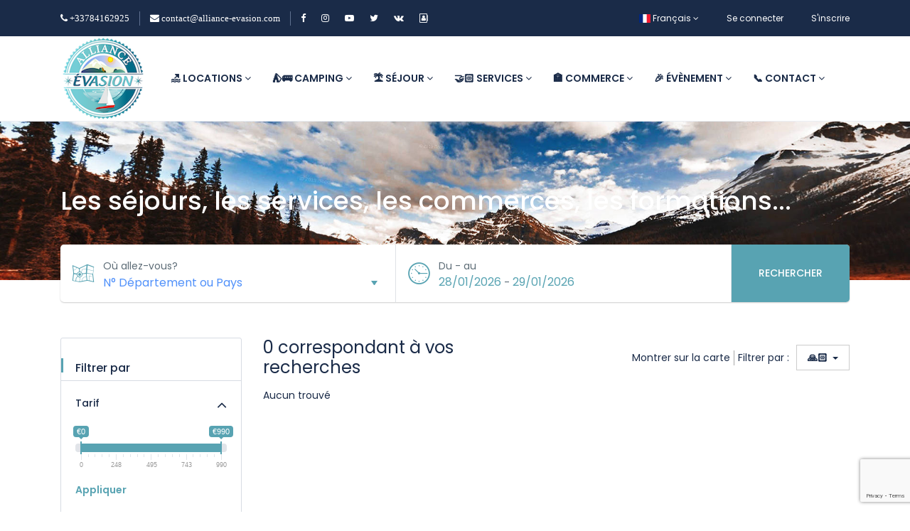

--- FILE ---
content_type: text/html; charset=UTF-8
request_url: https://alliance-evasion.com/tour?cat_id%5B%5D=104
body_size: 21237
content:
<!DOCTYPE html>
<html lang="fr" class="">
<head>
    <meta charset="utf-8">
    <meta name="viewport" content="width=device-width, initial-scale=1">
    <!-- CSRF Token -->
    <meta name="csrf-token" content="j5mF5GfoG7WqAt61RN6Va2mWoP7hz4bdvSfoQIH0">
    
    <link rel="icon" type="image/png" href="https://alliance-evasion.com/uploads/0000/19/2022/12/02/logo-alliance-evasion-def-2-2-2.png" />
    
    <title>Séjours &amp; Services - Alliance Évasion</title>
    <meta name="description" content="Les séjours, les services, les commerces, les formations..."/>
    
    <meta property="og:url" content="https://alliance-evasion.com/tour"/>
    <meta property="og:type" content="article"/>
    <meta property="og:title" content="Séjours &amp; Services"/>
    <meta property="og:description" content="Les séjours, les services, les commerces, les formations..."/>
    <meta property="og:image" content="https://alliance-evasion.com/uploads/demo/tour/tour-5.jpg"/>
            <meta property="og:site_name" content="Alliance Évasion" />
        
    <meta name="twitter:card" content="summary_large_image">
    <meta name="twitter:title" content="Séjours &amp; Services">
    <meta name="twitter:description" content="Les séjours, les services, les commerces, les formations...">
    <meta name="twitter:image" content="https://alliance-evasion.com/uploads/demo/tour/tour-5.jpg">
    <link rel="canonical" href="https://alliance-evasion.com/tour"/>
    <link href="https://alliance-evasion.com/libs/bootstrap/css/bootstrap.css" rel="stylesheet">
    <link href="https://alliance-evasion.com/libs/font-awesome/css/font-awesome.css" rel="stylesheet">
    <link href="https://alliance-evasion.com/libs/ionicons/css/ionicons.min.css" rel="stylesheet">
    <link href="https://alliance-evasion.com/libs/icofont/icofont.min.css" rel="stylesheet">
    <link href="https://alliance-evasion.com/libs/select2/css/select2.min.css" rel="stylesheet">
    <link href="https://alliance-evasion.com/dist/frontend/css/notification.css" rel="newest stylesheet">
    <link href="https://alliance-evasion.com/dist/frontend/css/app.css?_ver=3.4.0" rel="stylesheet">

    <link rel="stylesheet" type="text/css" href="https://alliance-evasion.com/libs/daterange/daterangepicker.css" >
    <!-- Fonts -->
    <link rel="dns-prefetch" href="//fonts.gstatic.com">
    <link rel='stylesheet' id='google-font-css-css'  href='https://fonts.googleapis.com/css?family=Poppins%3A300%2C400%2C500%2C600&display=swap' type='text/css' media='all' />

    
    
    
    <script>
    var bookingCore = {
        url:'https://alliance-evasion.com',
        url_root:'https://alliance-evasion.com',
        admin_url:'https://alliance-evasion.com/admin',
        booking_decimals:2,
        thousand_separator:'.',
        decimal_separator:',',
        currency_position:'right_space',
        currency_symbol:'€',
        currency_rate:'1',
        date_format:'DD/MM/YYYY',
        map_provider:'gmap',
        map_gmap_key:'AIzaSyAkdN2lEJelQzPt_w0FRdWvVw24s5yiPzU',
        map_options:{
            map_lat_default:'44.527441',
            map_lng_default:'5.054027',
            map_clustering: false,
            map_fit_bounds: false,
        },
        routes:{
            login:'https://alliance-evasion.com/login',
            register:'https://alliance-evasion.com/register',
            checkout:'https://alliance-evasion.com/booking/doCheckout'
        },
        currentUser: 0,
        isAdmin : 0,
        rtl: false,
        markAsRead:'https://alliance-evasion.com/notify/markAsRead',
        markAllAsRead:'https://alliance-evasion.com/notify/markAllAsRead',
        loadNotify : 'https://alliance-evasion.com/notify/notifications',
        pusher_api_key : '',
        pusher_cluster : '',
        language: 'fr',
        module:{}
    };
                            bookingCore.module.hotel = 'https://alliance-evasion.com/hotel';
                                bookingCore.module.space = 'https://alliance-evasion.com/space';
                                bookingCore.module.event = 'https://alliance-evasion.com/event';
                                bookingCore.module.tour = 'https://alliance-evasion.com/tour';
                var i18n = {
        warning:"Avertissement",
        success:"Succès",
        confirm_delete:"Voulez-vous supprimer ?",
        confirm:"Confirmer",
        cancel:"Annuler",
    };
    var daterangepickerLocale = {
        "applyLabel": "Appliquer",
        "cancelLabel": "Annuler",
        "fromLabel": "À partir de",
        "toLabel": "A",
        "customRangeLabel": "Personnalisé",
        "weekLabel": "W",
        "first_day_of_week": 1,
        "daysOfWeek": [
            "Dim",
            "Lun",
            "Mar",
            "Mer",
            "Jeu",
            "Ven",
            "Sam"
        ],
        "monthNames": [
            "Janvier",
            "Février",
            "Mars",
            "Avril",
            "Mai",
            "Juin",
            "Juillet",
            "Août",
            "Septembre",
            "Octobre",
            "Novembre",
            "Décembre"
        ],
    };
    window.currentUrl = 'https://alliance-evasion.com/tour';
</script>
    <!-- Styles -->
        <link href="https://alliance-evasion.com/dist/frontend/module/tour/css/tour.css?_ver=3.4.0" rel="stylesheet">
    <link rel="stylesheet" type="text/css" href="https://alliance-evasion.com/libs/ion_rangeslider/css/ion.rangeSlider.min.css"/>
    
    <link href="https://alliance-evasion.com/custom-css" rel="stylesheet">
    <link href="https://alliance-evasion.com/libs/carousel-2/owl.carousel.css" rel="stylesheet">
                
        
    
</head>
<body class="frontend-page header-normal   ">
            
        
        <div class="bravo_wrap">
                    <div class="bravo_topbar">
    <div class="container">
        <div class="content">
            <div class="topbar-left">

                <a><i class="fa fa-phone"> +33784162925</i></a>
<span class="line"></span>
<a href="mailto:contact@alliance-evasion.com"><i class="fa fa-envelope"> contact@alliance-evasion.com</i></a>
<span class="line"></span>
<div class="socials">
<a href="https://www.facebook.com/AllianceEvasion17/" target="_blank" rel="noreferrer noopener"><i class="fa fa-facebook"></i></a>
<a href="https://www.instagram.com/alliance_evasion/" target="_blank" rel="noreferrer noopener"><i class="fa fa-instagram"></i></a>
<a href="https://www.youtube.com/@AllianceEvasion" target="_blank" rel="noreferrer noopener"><i class="fa fa-youtube-play"></i></a>
<a href="https://twitter.com/AllianceEvasion" target="_blank" rel="noreferrer noopener"><i class="fa fa-twitter"></i></a>
<a href="https://vk.com/mikaallianceevasion" target="_blank" rel="noreferrer noopener"><i class="fa fa-vk"></i></a>
<a href="https://ar-nm.com/group/18748/" target="_blank" rel="noreferrer noopener"><i class="fa fa-address-book-o"></i></a></div>


            </div>
            <div class="topbar-right">
                <ul class="topbar-items">
                                        <li class="dropdown">
                                    <a href="#" data-toggle="dropdown" class="is_login">
                                            <span class="flag-icon flag-icon-fr"></span>
                                        Français
                    <i class="fa fa-angle-down"></i>
                </a>
                                                                                                                                                    <ul class="dropdown-menu text-left">
                                                                            <li>
                        <a href="https://alliance-evasion.com/tour?cat_id%5B0%5D=104&amp;set_lang=en" class="is_login">
                                                            <span class="flag-icon flag-icon-gb"></span>
                                                        English
                        </a>
                    </li>
                                                                <li>
                        <a href="https://alliance-evasion.com/tour?cat_id%5B0%5D=104&amp;set_lang=es" class="is_login">
                                                            <span class="flag-icon flag-icon-es"></span>
                                                        Español
                        </a>
                    </li>
                                                                <li>
                        <a href="https://alliance-evasion.com/tour?cat_id%5B0%5D=104&amp;set_lang=de" class="is_login">
                                                            <span class="flag-icon flag-icon-de"></span>
                                                        Deutsch
                        </a>
                    </li>
                                                                <li>
                        <a href="https://alliance-evasion.com/tour?cat_id%5B0%5D=104&amp;set_lang=it" class="is_login">
                                                            <span class="flag-icon flag-icon-it"></span>
                                                        Italiano
                        </a>
                    </li>
                                                                <li>
                        <a href="https://alliance-evasion.com/tour?cat_id%5B0%5D=104&amp;set_lang=pt" class="is_login">
                                                            <span class="flag-icon flag-icon-pt"></span>
                                                        Português
                        </a>
                    </li>
                                                                <li>
                        <a href="https://alliance-evasion.com/tour?cat_id%5B0%5D=104&amp;set_lang=nl" class="is_login">
                                                            <span class="flag-icon flag-icon-nl"></span>
                                                        Nederlands
                        </a>
                    </li>
                                    </ul>
    </li>
                                        <li class="login-item">
                            <a href="#login" data-toggle="modal" data-target="#login" class="login">Se connecter</a>
                        </li>
                                                    <li class="signup-item">
                                <a href="#register" data-toggle="modal" data-target="#register" class="signup">S&#039;inscrire</a>
                            </li>
                                                            </ul>
            </div>
        </div>
    </div>
</div>
            <div class="bravo_header ">
    <div class="container">
        <div class="content">
            <div class="header-left">
                <a href="https://alliance-evasion.com" class="bravo-logo">
                                                                                        <img src="https://alliance-evasion.com/uploads/0000/19/2023/05/17/logo-alliance-evasion-2.png" alt="Alliance Évasion">
                                    </a>
                <div class="bravo-menu">
                    <ul class="main-menu menu-generated"><li class=" depth-0"><a  target="" href="/space" >🏖️ Locations <i class="caret fa fa-angle-down"></i></a><ul class="subnav children-menu menu-dropdown"><li class=" depth-1"><a  target="" href="/space" >✅ Liste des locations</a></li><li class=" depth-1"><a  target="" href="/space?_layout=map" >⛳️ Localisation</a></li></ul></li><li class=" depth-0"><a  target="" href="/hotel" >⛺️🚌 Camping <i class="caret fa fa-angle-down"></i></a><ul class="subnav children-menu menu-dropdown"><li class=" depth-1"><a  target="" href="/hotel" >✅ Liste des emplacements</a></li><li class=" depth-1"><a  target="" href="/hotel?_layout=map" >⛳️ Localisation</a></li></ul></li><li class=" depth-0"><a  target="" href="/tour?cat_id[]=50" >🏝️ Séjour <i class="caret fa fa-angle-down"></i></a><ul class="subnav children-menu menu-dropdown"><li class=" depth-1"><a  target="" href="https://alliance-evasion.com/tour?cat_id[]=sejours-logement-activites-incluses" >🏝️ Séjours avec logement &amp; services inclus</a></li><li class=" depth-1"><a  target="" href="/tour?_layout=map&amp;cat_id[]=59" >⛳️ Localisation</a></li></ul></li><li class=" depth-0"><a  target="" href="/tour?cat_id[]=52" >🤝🏻 Services <i class="caret fa fa-angle-down"></i></a><ul class="subnav children-menu menu-dropdown"><li class=" depth-1"><a  target="" href="https://alliance-evasion.com/tour?cat_id[]=services-2" >🤝🏻 Services</a></li><li class=" depth-1"><a  target="" href="https://alliance-evasion.com/tour?cat_id[]=services-bien-etre" >🫶🏻 Services bien-être</a></li><li class=" depth-1"><a  target="" href="https://alliance-evasion.com/tour?cat_id[]=stagesformations" >📝 Stages &amp; Formations</a></li><li class=" depth-1"><a  target="" href="https://alliance-evasion.com/tour?cat_id[]=hebergements-solidaires" >🏠 Hébergements solidaires</a></li><li class=" depth-1"><a  target="" href="/tour?_layout=map&amp;cat_id[]=52" >⛳️ Localisation</a></li></ul></li><li class=" depth-0"><a  target="" href="/tour?cat_id[]=51" >🏣 Commerce <i class="caret fa fa-angle-down"></i></a><ul class="subnav children-menu menu-dropdown"><li class=" depth-1"><a  target="" href="https://alliance-evasion.com/tour?cat_id[]=artisans" >🛠️ Artisans</a></li><li class=" depth-1"><a  target="" href="https://alliance-evasion.com/tour?cat_id[]=commerces-en-ligne" >💻 Commerces en ligne</a></li><li class=" depth-1"><a  target="" href="https://alliance-evasion.com/tour?cat_id[]=magasin" >🏭 Magasins</a></li><li class=" depth-1"><a  target="" href="https://alliance-evasion.com/tour?cat_id[]=restaurant" >🍷🍽️ Bars &amp; Restaurants</a></li><li class=" depth-1"><a  target="" href="/tour?_layout=map&amp;cat_id[]=51" >⛳️ Localisation</a></li></ul></li><li class=" depth-0"><a  target="" href="/event" >🎉 Évènement <i class="caret fa fa-angle-down"></i></a><ul class="subnav children-menu menu-dropdown"><li class=" depth-1"><a  target="" href="/event" >🤗⚒️ Pique-niques &amp; Évènements</a></li><li class=" depth-1"><a  target="" href="/event?_layout=map" >⛳️ Localisation</a></li></ul></li><li class=" depth-0"><a  target="" href="#" >📞 Contact <i class="caret fa fa-angle-down"></i></a><ul class="subnav children-menu menu-dropdown"><li class=" depth-1"><a  target="" href="/contact" >📩 Formulaire de contact</a></li><li class=" depth-1"><a  target="" href="/page/become-a-vendor" >🏆 Devenir Partenaire</a></li></ul></li></ul>                </div>
            </div>
            <div class="header-right">
                                <button class="bravo-more-menu">
                    <i class="fa fa-bars"></i>
                </button>
            </div>
        </div>
    </div>
    <div class="bravo-menu-mobile" style="display:none;">
        <div class="user-profile">
            <div class="b-close"><i class="icofont-scroll-left"></i></div>
            <div class="avatar"></div>
            <ul>
                                    <li>
                        <a href="#login" data-toggle="modal" data-target="#login" class="login">Se connecter</a>
                    </li>
                                            <li>
                            <a href="#register" data-toggle="modal" data-target="#register" class="signup">S&#039;inscrire</a>
                        </li>
                                                </ul>
            <ul class="multi-lang">
                            </ul>
            <ul class="multi-lang">
                <li class="dropdown">
                                    <a href="#" data-toggle="dropdown" class="is_login">
                                            <span class="flag-icon flag-icon-fr"></span>
                                        Français
                    <i class="fa fa-angle-down"></i>
                </a>
                                                                                                                                                    <ul class="dropdown-menu text-left">
                                                                            <li>
                        <a href="https://alliance-evasion.com/tour?cat_id%5B0%5D=104&amp;set_lang=en" class="is_login">
                                                            <span class="flag-icon flag-icon-gb"></span>
                                                        English
                        </a>
                    </li>
                                                                <li>
                        <a href="https://alliance-evasion.com/tour?cat_id%5B0%5D=104&amp;set_lang=es" class="is_login">
                                                            <span class="flag-icon flag-icon-es"></span>
                                                        Español
                        </a>
                    </li>
                                                                <li>
                        <a href="https://alliance-evasion.com/tour?cat_id%5B0%5D=104&amp;set_lang=de" class="is_login">
                                                            <span class="flag-icon flag-icon-de"></span>
                                                        Deutsch
                        </a>
                    </li>
                                                                <li>
                        <a href="https://alliance-evasion.com/tour?cat_id%5B0%5D=104&amp;set_lang=it" class="is_login">
                                                            <span class="flag-icon flag-icon-it"></span>
                                                        Italiano
                        </a>
                    </li>
                                                                <li>
                        <a href="https://alliance-evasion.com/tour?cat_id%5B0%5D=104&amp;set_lang=pt" class="is_login">
                                                            <span class="flag-icon flag-icon-pt"></span>
                                                        Português
                        </a>
                    </li>
                                                                <li>
                        <a href="https://alliance-evasion.com/tour?cat_id%5B0%5D=104&amp;set_lang=nl" class="is_login">
                                                            <span class="flag-icon flag-icon-nl"></span>
                                                        Nederlands
                        </a>
                    </li>
                                    </ul>
    </li>
            </ul>
        </div>
        <div class="g-menu">
            <ul class="main-menu menu-generated"><li class=" depth-0"><a  target="" href="/space" >🏖️ Locations <i class="caret fa fa-angle-down"></i></a><ul class="children-menu menu-dropdown"><li class=" depth-1"><a  target="" href="/space" >✅ Liste des locations</a></li><li class=" depth-1"><a  target="" href="/space?_layout=map" >⛳️ Localisation</a></li></ul></li><li class=" depth-0"><a  target="" href="/hotel" >⛺️🚌 Camping <i class="caret fa fa-angle-down"></i></a><ul class="children-menu menu-dropdown"><li class=" depth-1"><a  target="" href="/hotel" >✅ Liste des emplacements</a></li><li class=" depth-1"><a  target="" href="/hotel?_layout=map" >⛳️ Localisation</a></li></ul></li><li class=" depth-0"><a  target="" href="/tour?cat_id[]=50" >🏝️ Séjour <i class="caret fa fa-angle-down"></i></a><ul class="children-menu menu-dropdown"><li class=" depth-1"><a  target="" href="https://alliance-evasion.com/tour?cat_id[]=sejours-logement-activites-incluses" >🏝️ Séjours avec logement &amp; services inclus</a></li><li class=" depth-1"><a  target="" href="/tour?_layout=map&amp;cat_id[]=59" >⛳️ Localisation</a></li></ul></li><li class=" depth-0"><a  target="" href="/tour?cat_id[]=52" >🤝🏻 Services <i class="caret fa fa-angle-down"></i></a><ul class="children-menu menu-dropdown"><li class=" depth-1"><a  target="" href="https://alliance-evasion.com/tour?cat_id[]=services-2" >🤝🏻 Services</a></li><li class=" depth-1"><a  target="" href="https://alliance-evasion.com/tour?cat_id[]=services-bien-etre" >🫶🏻 Services bien-être</a></li><li class=" depth-1"><a  target="" href="https://alliance-evasion.com/tour?cat_id[]=stagesformations" >📝 Stages &amp; Formations</a></li><li class=" depth-1"><a  target="" href="https://alliance-evasion.com/tour?cat_id[]=hebergements-solidaires" >🏠 Hébergements solidaires</a></li><li class=" depth-1"><a  target="" href="/tour?_layout=map&amp;cat_id[]=52" >⛳️ Localisation</a></li></ul></li><li class=" depth-0"><a  target="" href="/tour?cat_id[]=51" >🏣 Commerce <i class="caret fa fa-angle-down"></i></a><ul class="children-menu menu-dropdown"><li class=" depth-1"><a  target="" href="https://alliance-evasion.com/tour?cat_id[]=artisans" >🛠️ Artisans</a></li><li class=" depth-1"><a  target="" href="https://alliance-evasion.com/tour?cat_id[]=commerces-en-ligne" >💻 Commerces en ligne</a></li><li class=" depth-1"><a  target="" href="https://alliance-evasion.com/tour?cat_id[]=magasin" >🏭 Magasins</a></li><li class=" depth-1"><a  target="" href="https://alliance-evasion.com/tour?cat_id[]=restaurant" >🍷🍽️ Bars &amp; Restaurants</a></li><li class=" depth-1"><a  target="" href="/tour?_layout=map&amp;cat_id[]=51" >⛳️ Localisation</a></li></ul></li><li class=" depth-0"><a  target="" href="/event" >🎉 Évènement <i class="caret fa fa-angle-down"></i></a><ul class="children-menu menu-dropdown"><li class=" depth-1"><a  target="" href="/event" >🤗⚒️ Pique-niques &amp; Évènements</a></li><li class=" depth-1"><a  target="" href="/event?_layout=map" >⛳️ Localisation</a></li></ul></li><li class=" depth-0"><a  target="" href="#" >📞 Contact <i class="caret fa fa-angle-down"></i></a><ul class="children-menu menu-dropdown"><li class=" depth-1"><a  target="" href="/contact" >📩 Formulaire de contact</a></li><li class=" depth-1"><a  target="" href="/page/become-a-vendor" >🏆 Devenir Partenaire</a></li></ul></li></ul>        </div>
    </div>
</div>
        
            <div class="bravo_search_tour">
        <div class="bravo_banner"  style="background-image: url(https://alliance-evasion.com/uploads/demo/tour/banner-detail/banner-tour-6.jpg)"  >
            <div class="container">
                <h1>
                    Les séjours, les services, les commerces, les formations...
                </h1>
            </div>
        </div>
        <div class="bravo_form_search">
            <div class="container">
                <div class="row">
                    <div class="col-12">
                        <form action="https://alliance-evasion.com/tour" class="form bravo_form" method="get">
    <div class="g-field-search">
        <div class="row">
                                                                                <div class="col-md-6 border-right">
                                                        <div class="form-group">
	<i class="field-icon fa icofont-map"></i>
	<div class="form-content">
		<label>Où allez-vous?</label>
		            			<div class="smart-search">
				<input type="text" class="smart-search-location parent_text form-control"  placeholder="N° Département ou Pays" value="" data-onLoad="En chargement..."
				       data-default="[{&quot;id&quot;:12,&quot;title&quot;:&quot; \ud83c\uddeb\ud83c\uddf7 France&quot;}]">
				<input type="hidden" class="child_id" name="location_id" value="">
			</div>
			</div>
</div>
                                                </div>
                                                        <div class="col-md-6 border-right">
                                                        <div class="form-group">
    <i class="field-icon icofont-wall-clock"></i>
    <div class="form-content">
        <div class="form-date-search">
            <div class="date-wrapper">
                <div class="check-in-wrapper">
                    <label>Du - au</label>
                    <div class="render check-in-render">28/01/2026</div>
                    <span> - </span>
                    <div class="render check-out-render">29/01/2026</div>
                </div>
            </div>
            <input type="hidden" class="check-in-input" value="28/01/2026" name="start">
            <input type="hidden" class="check-out-input" value="29/01/2026" name="end">
            <input type="text" class="check-in-out" name="date" value="2026-01-28 - 2026-01-29">
        </div>
    </div>
</div>                                                </div>
                                    </div>
    </div>
    <div class="g-button-submit">
        <button class="btn btn-primary btn-search" type="submit">Rechercher</button>
    </div>
</form>                    </div>
                </div>
            </div>
        </div>
        <div class="container">
            <div class="row">
    <div class="col-lg-3 col-md-12">
        <div class="bravo_filter">
    <form action="https://alliance-evasion.com/tour" class="bravo_form_filter">
        <div class="filter-title">
            Filtrer par
        </div>
        <div class="g-filter-item">
            <div class="item-title">
                <h3>Tarif</h3>
                <i class="fa fa-angle-up" aria-hidden="true"></i>
            </div>
            <div class="item-content">
                <div class="bravo-filter-price">
                                        <input type="hidden" class="filter-price irs-hidden-input" name="price_range"
                           data-symbol=" €"
                           data-min="0"
                           data-max="990"
                           data-from="0"
                           data-to="990"
                           readonly="" value="">
                    <button type="submit" class="btn btn-link btn-apply-price-range">Appliquer</button>
                </div>
            </div>
        </div>
        <div class="g-filter-item">
            <div class="item-title">
                <h3>Notation</h3>
                <i class="fa fa-angle-up" aria-hidden="true"></i>
            </div>
            <div class="item-content">
                <ul>
                                            <li>
                            <div class="bravo-checkbox">
                                <label>
                                    <input name="review_score[]" type="checkbox" value="5" >
                                    <span class="checkmark"></span>
                                                                            <i class="fa fa-star"></i>
                                                                            <i class="fa fa-star"></i>
                                                                            <i class="fa fa-star"></i>
                                                                            <i class="fa fa-star"></i>
                                                                            <i class="fa fa-star"></i>
                                                                    </label>
                            </div>
                        </li>
                                            <li>
                            <div class="bravo-checkbox">
                                <label>
                                    <input name="review_score[]" type="checkbox" value="4" >
                                    <span class="checkmark"></span>
                                                                            <i class="fa fa-star"></i>
                                                                            <i class="fa fa-star"></i>
                                                                            <i class="fa fa-star"></i>
                                                                            <i class="fa fa-star"></i>
                                                                    </label>
                            </div>
                        </li>
                                            <li>
                            <div class="bravo-checkbox">
                                <label>
                                    <input name="review_score[]" type="checkbox" value="3" >
                                    <span class="checkmark"></span>
                                                                            <i class="fa fa-star"></i>
                                                                            <i class="fa fa-star"></i>
                                                                            <i class="fa fa-star"></i>
                                                                    </label>
                            </div>
                        </li>
                                            <li>
                            <div class="bravo-checkbox">
                                <label>
                                    <input name="review_score[]" type="checkbox" value="2" >
                                    <span class="checkmark"></span>
                                                                            <i class="fa fa-star"></i>
                                                                            <i class="fa fa-star"></i>
                                                                    </label>
                            </div>
                        </li>
                                            <li>
                            <div class="bravo-checkbox">
                                <label>
                                    <input name="review_score[]" type="checkbox" value="1" >
                                    <span class="checkmark"></span>
                                                                            <i class="fa fa-star"></i>
                                                                    </label>
                            </div>
                        </li>
                                    </ul>
            </div>
        </div>
        <div class="g-filter-item">
            <div class="item-title">
                <h3>Type de prestation</h3>
                <i class="fa fa-angle-up" aria-hidden="true"></i>
            </div>
            <div class="item-content">
                <ul>
                                            <li >
                            <div class="bravo-checkbox">
                                <label>
                                    <input name="cat_id[]"  type="checkbox" value="sejours">  SÉJOURS
                                    <span class="checkmark"></span>
                                </label>
                            </div>
                        </li>
                                                <li >
                            <div class="bravo-checkbox">
                                <label>
                                    <input name="cat_id[]"  type="checkbox" value="sejours-logement-activites-incluses"> - 🏝️ Séjours avec logement &amp; services inclus
                                    <span class="checkmark"></span>
                                </label>
                            </div>
                        </li>
                                                <li >
                            <div class="bravo-checkbox">
                                <label>
                                    <input name="cat_id[]"  type="checkbox" value="commerces">  🏣 COMMERCES
                                    <span class="checkmark"></span>
                                </label>
                            </div>
                        </li>
                                                <li >
                            <div class="bravo-checkbox">
                                <label>
                                    <input name="cat_id[]"  type="checkbox" value="restaurant"> - 🍽️ Restaurants
                                    <span class="checkmark"></span>
                                </label>
                            </div>
                        </li>
                                                <li >
                            <div class="bravo-checkbox">
                                <label>
                                    <input name="cat_id[]"  type="checkbox" value="magasin"> - 🏭 Magasins
                                    <span class="checkmark"></span>
                                </label>
                            </div>
                        </li>
                                                <li >
                            <div class="bravo-checkbox">
                                <label>
                                    <input name="cat_id[]"  type="checkbox" value="commerces-en-ligne"> - 💻 Commerces en ligne
                                    <span class="checkmark"></span>
                                </label>
                            </div>
                        </li>
                                                <li >
                            <div class="bravo-checkbox">
                                <label>
                                    <input name="cat_id[]"  type="checkbox" value="artisans"> - 🛠️ Artisans
                                    <span class="checkmark"></span>
                                </label>
                            </div>
                        </li>
                                                <li >
                            <div class="bravo-checkbox">
                                <label>
                                    <input name="cat_id[]"  type="checkbox" value="services">  🤝🏻 SERVICES
                                    <span class="checkmark"></span>
                                </label>
                            </div>
                        </li>
                                                <li >
                            <div class="bravo-checkbox">
                                <label>
                                    <input name="cat_id[]"  type="checkbox" value="services-bien-etre"> - 🫶🏻 Services bien-être
                                    <span class="checkmark"></span>
                                </label>
                            </div>
                        </li>
                                                <li >
                            <div class="bravo-checkbox">
                                <label>
                                    <input name="cat_id[]"  type="checkbox" value="stagesformations"> - 📝 Stages &amp; Formations
                                    <span class="checkmark"></span>
                                </label>
                            </div>
                        </li>
                                                <li >
                            <div class="bravo-checkbox">
                                <label>
                                    <input name="cat_id[]"  type="checkbox" value="services-2"> - 🤝🏻 Services
                                    <span class="checkmark"></span>
                                </label>
                            </div>
                        </li>
                                                <li >
                            <div class="bravo-checkbox">
                                <label>
                                    <input name="cat_id[]"  type="checkbox" value="hebergements-solidaires"> - 🏠 Hébergements solidaires
                                    <span class="checkmark"></span>
                                </label>
                            </div>
                        </li>
                                                <li >
                            <div class="bravo-checkbox">
                                <label>
                                    <input name="cat_id[]"  type="checkbox" value="alliance-immo">  🏘️ AH IMMO
                                    <span class="checkmark"></span>
                                </label>
                            </div>
                        </li>
                                                <li >
                            <div class="bravo-checkbox">
                                <label>
                                    <input name="cat_id[]"  type="checkbox" value="acheter-un-bien-immobilier"> - 🏡 Acheter un bien immobilier
                                    <span class="checkmark"></span>
                                </label>
                            </div>
                        </li>
                                                <li >
                            <div class="bravo-checkbox">
                                <label>
                                    <input name="cat_id[]"  type="checkbox" value="appartement"> -- 🏢 Acheter un appartement
                                    <span class="checkmark"></span>
                                </label>
                            </div>
                        </li>
                                                <li >
                            <div class="bravo-checkbox">
                                <label>
                                    <input name="cat_id[]"  type="checkbox" value="maison"> -- 🏠 Acheter une maison
                                    <span class="checkmark"></span>
                                </label>
                            </div>
                        </li>
                                                <li >
                            <div class="bravo-checkbox">
                                <label>
                                    <input name="cat_id[]"  type="checkbox" value="terrain"> -- 🏞️ Acheter un terrain
                                    <span class="checkmark"></span>
                                </label>
                            </div>
                        </li>
                                                <li >
                            <div class="bravo-checkbox">
                                <label>
                                    <input name="cat_id[]"  type="checkbox" value="louer-un-bien-immobilier"> - 🏡 Louer un bien immobilier
                                    <span class="checkmark"></span>
                                </label>
                            </div>
                        </li>
                                                <li >
                            <div class="bravo-checkbox">
                                <label>
                                    <input name="cat_id[]"  type="checkbox" value="louer-un-appartement"> -- 🏢 Louer un appartement
                                    <span class="checkmark"></span>
                                </label>
                            </div>
                        </li>
                                                <li >
                            <div class="bravo-checkbox">
                                <label>
                                    <input name="cat_id[]"  type="checkbox" value="louer-une-maison"> -- 🏠 Louer une maison
                                    <span class="checkmark"></span>
                                </label>
                            </div>
                        </li>
                                                <li >
                            <div class="bravo-checkbox">
                                <label>
                                    <input name="cat_id[]"  type="checkbox" value="louer-un-terrain"> -- 🏞️ Louer un terrain
                                    <span class="checkmark"></span>
                                </label>
                            </div>
                        </li>
                                        </ul>
                            </div>
        </div>
        <div class="g-filter-item">
            <div class="item-title">
                <h3> Type de produit </h3>
                <i class="fa fa-angle-up" aria-hidden="true"></i>
            </div>
            <div class="item-content">
                <ul>
                                                                    <li >
                            <div class="bravo-checkbox">
                                <label>
                                    <input  type="checkbox" name="attrs[66][]" value="produits-bien-etre"> Produits Bien-être
                                    <span class="checkmark"></span>
                                </label>
                            </div>
                        </li>
                                                                    <li >
                            <div class="bravo-checkbox">
                                <label>
                                    <input  type="checkbox" name="attrs[66][]" value="produits-de-reequilibrage-alimentaire"> Produits de rééquilibrage alimentaire
                                    <span class="checkmark"></span>
                                </label>
                            </div>
                        </li>
                                                                    <li >
                            <div class="bravo-checkbox">
                                <label>
                                    <input  type="checkbox" name="attrs[66][]" value="produits-deconomie-dessence"> Produits d'économie d'essence
                                    <span class="checkmark"></span>
                                </label>
                            </div>
                        </li>
                                                                    <li  class="hide" >
                            <div class="bravo-checkbox">
                                <label>
                                    <input  type="checkbox" name="attrs[66][]" value="produits-damelioration-de-la-sante"> Produits d'amélioration de la santé
                                    <span class="checkmark"></span>
                                </label>
                            </div>
                        </li>
                                                                    <li  class="hide" >
                            <div class="bravo-checkbox">
                                <label>
                                    <input  type="checkbox" name="attrs[66][]" value="produits-de-soulagement-des-douleurs"> Produits de soulagement des douleurs
                                    <span class="checkmark"></span>
                                </label>
                            </div>
                        </li>
                                                                    <li  class="hide" >
                            <div class="bravo-checkbox">
                                <label>
                                    <input  type="checkbox" name="attrs[66][]" value="produits-contre-le-stress"> Produits contre le stress
                                    <span class="checkmark"></span>
                                </label>
                            </div>
                        </li>
                                                                    <li  class="hide" >
                            <div class="bravo-checkbox">
                                <label>
                                    <input  type="checkbox" name="attrs[66][]" value="produits-renforcant-le-systeme-immunitaire"> Produits renforçant le système immunitaire
                                    <span class="checkmark"></span>
                                </label>
                            </div>
                        </li>
                                                                    <li  class="hide" >
                            <div class="bravo-checkbox">
                                <label>
                                    <input  type="checkbox" name="attrs[66][]" value="produits-de"> Patch énergétique quantique
                                    <span class="checkmark"></span>
                                </label>
                            </div>
                        </li>
                                                                    <li  class="hide" >
                            <div class="bravo-checkbox">
                                <label>
                                    <input  type="checkbox" name="attrs[66][]" value="produits-de-1"> Pastilles d'économie d'essence
                                    <span class="checkmark"></span>
                                </label>
                            </div>
                        </li>
                                                                    <li  class="hide" >
                            <div class="bravo-checkbox">
                                <label>
                                    <input  type="checkbox" name="attrs[66][]" value="materiel-de-survivalisme"> Matériel de survie
                                    <span class="checkmark"></span>
                                </label>
                            </div>
                        </li>
                                                                    <li  class="hide" >
                            <div class="bravo-checkbox">
                                <label>
                                    <input  type="checkbox" name="attrs[66][]" value="airsofts"> Airsofts
                                    <span class="checkmark"></span>
                                </label>
                            </div>
                        </li>
                                                                    <li  class="hide" >
                            <div class="bravo-checkbox">
                                <label>
                                    <input  type="checkbox" name="attrs[66][]" value="sac-a-dos"> Sac à dos
                                    <span class="checkmark"></span>
                                </label>
                            </div>
                        </li>
                                                                    <li  class="hide" >
                            <div class="bravo-checkbox">
                                <label>
                                    <input  type="checkbox" name="attrs[66][]" value="gourde"> Gourde
                                    <span class="checkmark"></span>
                                </label>
                            </div>
                        </li>
                                                                    <li  class="hide" >
                            <div class="bravo-checkbox">
                                <label>
                                    <input  type="checkbox" name="attrs[66][]" value="chaussures-de-securite"> Chaussures de sécurité
                                    <span class="checkmark"></span>
                                </label>
                            </div>
                        </li>
                                                                    <li  class="hide" >
                            <div class="bravo-checkbox">
                                <label>
                                    <input  type="checkbox" name="attrs[66][]" value="vetements-pour-homme"> Vêtements pour homme
                                    <span class="checkmark"></span>
                                </label>
                            </div>
                        </li>
                                                                    <li  class="hide" >
                            <div class="bravo-checkbox">
                                <label>
                                    <input  type="checkbox" name="attrs[66][]" value="vetements-pour-femme"> Vêtements pour femme
                                    <span class="checkmark"></span>
                                </label>
                            </div>
                        </li>
                                                                    <li  class="hide" >
                            <div class="bravo-checkbox">
                                <label>
                                    <input  type="checkbox" name="attrs[66][]" value="vetements-pour-enfants"> Vêtements pour enfants
                                    <span class="checkmark"></span>
                                </label>
                            </div>
                        </li>
                                                                    <li  class="hide" >
                            <div class="bravo-checkbox">
                                <label>
                                    <input  type="checkbox" name="attrs[66][]" value="produit-minceur"> Produit minceur
                                    <span class="checkmark"></span>
                                </label>
                            </div>
                        </li>
                                                                    <li  class="hide" >
                            <div class="bravo-checkbox">
                                <label>
                                    <input  type="checkbox" name="attrs[66][]" value="objets-de-decoration"> Objets de décoration
                                    <span class="checkmark"></span>
                                </label>
                            </div>
                        </li>
                                                                    <li  class="hide" >
                            <div class="bravo-checkbox">
                                <label>
                                    <input  type="checkbox" name="attrs[66][]" value="produit-artisanal"> Produit artisanal
                                    <span class="checkmark"></span>
                                </label>
                            </div>
                        </li>
                                                                    <li  class="hide" >
                            <div class="bravo-checkbox">
                                <label>
                                    <input  type="checkbox" name="attrs[66][]" value="tenues-de-poupees"> Tenues de poupées
                                    <span class="checkmark"></span>
                                </label>
                            </div>
                        </li>
                                                                    <li  class="hide" >
                            <div class="bravo-checkbox">
                                <label>
                                    <input  type="checkbox" name="attrs[66][]" value="tutoriel-pdf-tricot"> Tutoriel PDF tricot
                                    <span class="checkmark"></span>
                                </label>
                            </div>
                        </li>
                                                                    <li  class="hide" >
                            <div class="bravo-checkbox">
                                <label>
                                    <input  type="checkbox" name="attrs[66][]" value="lithotherapie"> Lithothérapie
                                    <span class="checkmark"></span>
                                </label>
                            </div>
                        </li>
                                                                    <li  class="hide" >
                            <div class="bravo-checkbox">
                                <label>
                                    <input  type="checkbox" name="attrs[66][]" value="creation-de-tableaux-sur-demande"> Création de tableaux sur demande
                                    <span class="checkmark"></span>
                                </label>
                            </div>
                        </li>
                                                                    <li  class="hide" >
                            <div class="bravo-checkbox">
                                <label>
                                    <input  type="checkbox" name="attrs[66][]" value="possibilite-dacheter-les-oeuvres-de-lartiste"> Possibilité d’acheter les œuvres de l’artiste
                                    <span class="checkmark"></span>
                                </label>
                            </div>
                        </li>
                                                                    <li  class="hide" >
                            <div class="bravo-checkbox">
                                <label>
                                    <input  type="checkbox" name="attrs[66][]" value="peinture-vibratoire"> Peinture vibratoire
                                    <span class="checkmark"></span>
                                </label>
                            </div>
                        </li>
                                                                    <li  class="hide" >
                            <div class="bravo-checkbox">
                                <label>
                                    <input  type="checkbox" name="attrs[66][]" value="orgonites"> Orgonites
                                    <span class="checkmark"></span>
                                </label>
                            </div>
                        </li>
                                                                    <li  class="hide" >
                            <div class="bravo-checkbox">
                                <label>
                                    <input  type="checkbox" name="attrs[66][]" value="porte-cles"> Porte-clés
                                    <span class="checkmark"></span>
                                </label>
                            </div>
                        </li>
                                                                    <li  class="hide" >
                            <div class="bravo-checkbox">
                                <label>
                                    <input  type="checkbox" name="attrs[66][]" value="bijoux"> Bijoux
                                    <span class="checkmark"></span>
                                </label>
                            </div>
                        </li>
                                                                    <li  class="hide" >
                            <div class="bravo-checkbox">
                                <label>
                                    <input  type="checkbox" name="attrs[66][]" value="plateaux-de-rechargement"> Plateaux de rechargement
                                    <span class="checkmark"></span>
                                </label>
                            </div>
                        </li>
                                                                    <li  class="hide" >
                            <div class="bravo-checkbox">
                                <label>
                                    <input  type="checkbox" name="attrs[66][]" value="pendules-de-radiesthesie"> Pendules de radiesthésie
                                    <span class="checkmark"></span>
                                </label>
                            </div>
                        </li>
                                                                    <li  class="hide" >
                            <div class="bravo-checkbox">
                                <label>
                                    <input  type="checkbox" name="attrs[66][]" value="panneaux-solaires"> Panneaux solaires
                                    <span class="checkmark"></span>
                                </label>
                            </div>
                        </li>
                                                                    <li  class="hide" >
                            <div class="bravo-checkbox">
                                <label>
                                    <input  type="checkbox" name="attrs[66][]" value="systemes-autonomes"> Systèmes autonomes
                                    <span class="checkmark"></span>
                                </label>
                            </div>
                        </li>
                                                                    <li  class="hide" >
                            <div class="bravo-checkbox">
                                <label>
                                    <input  type="checkbox" name="attrs[66][]" value="convertisseur-de-courant"> Convertisseur de courant
                                    <span class="checkmark"></span>
                                </label>
                            </div>
                        </li>
                                                                    <li  class="hide" >
                            <div class="bravo-checkbox">
                                <label>
                                    <input  type="checkbox" name="attrs[66][]" value="batteries"> Batteries
                                    <span class="checkmark"></span>
                                </label>
                            </div>
                        </li>
                                                                    <li  class="hide" >
                            <div class="bravo-checkbox">
                                <label>
                                    <input  type="checkbox" name="attrs[66][]" value="cosmetique"> Cosmétique
                                    <span class="checkmark"></span>
                                </label>
                            </div>
                        </li>
                                                                    <li  class="hide" >
                            <div class="bravo-checkbox">
                                <label>
                                    <input  type="checkbox" name="attrs[66][]" value="produits-dhygiene"> Produits d’hygiène
                                    <span class="checkmark"></span>
                                </label>
                            </div>
                        </li>
                                                                    <li  class="hide" >
                            <div class="bravo-checkbox">
                                <label>
                                    <input  type="checkbox" name="attrs[66][]" value="savons-artisanaux"> Savons artisanaux
                                    <span class="checkmark"></span>
                                </label>
                            </div>
                        </li>
                                                                    <li  class="hide" >
                            <div class="bravo-checkbox">
                                <label>
                                    <input  type="checkbox" name="attrs[66][]" value="produits-naturels"> Produits naturels
                                    <span class="checkmark"></span>
                                </label>
                            </div>
                        </li>
                                                                    <li  class="hide" >
                            <div class="bravo-checkbox">
                                <label>
                                    <input  type="checkbox" name="attrs[66][]" value="produits-bio"> Produits Bio
                                    <span class="checkmark"></span>
                                </label>
                            </div>
                        </li>
                                                                    <li  class="hide" >
                            <div class="bravo-checkbox">
                                <label>
                                    <input  type="checkbox" name="attrs[66][]" value="biscuits"> Biscuits
                                    <span class="checkmark"></span>
                                </label>
                            </div>
                        </li>
                                                                    <li  class="hide" >
                            <div class="bravo-checkbox">
                                <label>
                                    <input  type="checkbox" name="attrs[66][]" value="gateaux"> Gâteaux
                                    <span class="checkmark"></span>
                                </label>
                            </div>
                        </li>
                                                                    <li  class="hide" >
                            <div class="bravo-checkbox">
                                <label>
                                    <input  type="checkbox" name="attrs[66][]" value="film-adhesif-cover-styl"> Film adhésif Cover styl’
                                    <span class="checkmark"></span>
                                </label>
                            </div>
                        </li>
                                                                    <li  class="hide" >
                            <div class="bravo-checkbox">
                                <label>
                                    <input  type="checkbox" name="attrs[66][]" value="beton-cire"> Béton ciré
                                    <span class="checkmark"></span>
                                </label>
                            </div>
                        </li>
                                                                    <li  class="hide" >
                            <div class="bravo-checkbox">
                                <label>
                                    <input  type="checkbox" name="attrs[66][]" value="cuisine-traditionnelle"> Cuisine traditionnelle
                                    <span class="checkmark"></span>
                                </label>
                            </div>
                        </li>
                                    </ul>
                                    <button type="button" class="btn btn-link btn-more-item">Plus <i class="fa fa-caret-down"></i></button>
                            </div>
        </div>
                        <div class="g-filter-item">
            <div class="item-title">
                <h3> Thèmes du séjour </h3>
                <i class="fa fa-angle-up" aria-hidden="true"></i>
            </div>
            <div class="item-content">
                <ul>
                                                                    <li >
                            <div class="bravo-checkbox">
                                <label>
                                    <input  type="checkbox" name="attrs[40][]" value="accrobranche"> Accrobranche
                                    <span class="checkmark"></span>
                                </label>
                            </div>
                        </li>
                                                                    <li >
                            <div class="bravo-checkbox">
                                <label>
                                    <input  type="checkbox" name="attrs[40][]" value="acunpuncture"> Acunpuncture
                                    <span class="checkmark"></span>
                                </label>
                            </div>
                        </li>
                                                                    <li >
                            <div class="bravo-checkbox">
                                <label>
                                    <input  type="checkbox" name="attrs[40][]" value="alpinisme"> Alpinisme
                                    <span class="checkmark"></span>
                                </label>
                            </div>
                        </li>
                                                                    <li  class="hide" >
                            <div class="bravo-checkbox">
                                <label>
                                    <input  type="checkbox" name="attrs[40][]" value="animaux"> Animaux
                                    <span class="checkmark"></span>
                                </label>
                            </div>
                        </li>
                                                                    <li  class="hide" >
                            <div class="bravo-checkbox">
                                <label>
                                    <input  type="checkbox" name="attrs[40][]" value="aromatherapie"> Aromathérapie
                                    <span class="checkmark"></span>
                                </label>
                            </div>
                        </li>
                                                                    <li  class="hide" >
                            <div class="bravo-checkbox">
                                <label>
                                    <input  type="checkbox" name="attrs[40][]" value="astrologie"> Astrologie
                                    <span class="checkmark"></span>
                                </label>
                            </div>
                        </li>
                                                                    <li  class="hide" >
                            <div class="bravo-checkbox">
                                <label>
                                    <input  type="checkbox" name="attrs[40][]" value="automobile"> Automobile
                                    <span class="checkmark"></span>
                                </label>
                            </div>
                        </li>
                                                                    <li  class="hide" >
                            <div class="bravo-checkbox">
                                <label>
                                    <input  type="checkbox" name="attrs[40][]" value="aviron"> Aviron
                                    <span class="checkmark"></span>
                                </label>
                            </div>
                        </li>
                                                                    <li  class="hide" >
                            <div class="bravo-checkbox">
                                <label>
                                    <input  type="checkbox" name="attrs[40][]" value="ayurveda"> Ayurvéda
                                    <span class="checkmark"></span>
                                </label>
                            </div>
                        </li>
                                                                    <li  class="hide" >
                            <div class="bravo-checkbox">
                                <label>
                                    <input  type="checkbox" name="attrs[40][]" value="ballade"> Promenades
                                    <span class="checkmark"></span>
                                </label>
                            </div>
                        </li>
                                                                    <li  class="hide" >
                            <div class="bravo-checkbox">
                                <label>
                                    <input  type="checkbox" name="attrs[40][]" value="bateau-3"> Bateau
                                    <span class="checkmark"></span>
                                </label>
                            </div>
                        </li>
                                                                    <li  class="hide" >
                            <div class="bravo-checkbox">
                                <label>
                                    <input  type="checkbox" name="attrs[40][]" value="bio-resonnance"> Biorésonance
                                    <span class="checkmark"></span>
                                </label>
                            </div>
                        </li>
                                                                    <li  class="hide" >
                            <div class="bravo-checkbox">
                                <label>
                                    <input  type="checkbox" name="attrs[40][]" value="canyoning"> Canyoning
                                    <span class="checkmark"></span>
                                </label>
                            </div>
                        </li>
                                                                    <li  class="hide" >
                            <div class="bravo-checkbox">
                                <label>
                                    <input  type="checkbox" name="attrs[40][]" value="canoe-kayak"> Canoë / Kayak
                                    <span class="checkmark"></span>
                                </label>
                            </div>
                        </li>
                                                                    <li  class="hide" >
                            <div class="bravo-checkbox">
                                <label>
                                    <input  type="checkbox" name="attrs[40][]" value="cinema"> Cinéma
                                    <span class="checkmark"></span>
                                </label>
                            </div>
                        </li>
                                                                    <li  class="hide" >
                            <div class="bravo-checkbox">
                                <label>
                                    <input  type="checkbox" name="attrs[40][]" value="cirque"> Cirque
                                    <span class="checkmark"></span>
                                </label>
                            </div>
                        </li>
                                                                    <li  class="hide" >
                            <div class="bravo-checkbox">
                                <label>
                                    <input  type="checkbox" name="attrs[40][]" value="coaching"> Coaching
                                    <span class="checkmark"></span>
                                </label>
                            </div>
                        </li>
                                                                    <li  class="hide" >
                            <div class="bravo-checkbox">
                                <label>
                                    <input  type="checkbox" name="attrs[40][]" value="communication-animale"> Communication Animale
                                    <span class="checkmark"></span>
                                </label>
                            </div>
                        </li>
                                                                    <li  class="hide" >
                            <div class="bravo-checkbox">
                                <label>
                                    <input  type="checkbox" name="attrs[40][]" value="couture"> Couture
                                    <span class="checkmark"></span>
                                </label>
                            </div>
                        </li>
                                                                    <li  class="hide" >
                            <div class="bravo-checkbox">
                                <label>
                                    <input  type="checkbox" name="attrs[40][]" value="creativite"> Créativité
                                    <span class="checkmark"></span>
                                </label>
                            </div>
                        </li>
                                                                    <li  class="hide" >
                            <div class="bravo-checkbox">
                                <label>
                                    <input  type="checkbox" name="attrs[40][]" value="crusine"> Crusine
                                    <span class="checkmark"></span>
                                </label>
                            </div>
                        </li>
                                                                    <li  class="hide" >
                            <div class="bravo-checkbox">
                                <label>
                                    <input  type="checkbox" name="attrs[40][]" value="cuisine"> Cuisine
                                    <span class="checkmark"></span>
                                </label>
                            </div>
                        </li>
                                                                    <li  class="hide" >
                            <div class="bravo-checkbox">
                                <label>
                                    <input  type="checkbox" name="attrs[40][]" value="danse"> Danse
                                    <span class="checkmark"></span>
                                </label>
                            </div>
                        </li>
                                                                    <li  class="hide" >
                            <div class="bravo-checkbox">
                                <label>
                                    <input  type="checkbox" name="attrs[40][]" value="decoration"> Décoration
                                    <span class="checkmark"></span>
                                </label>
                            </div>
                        </li>
                                                                    <li  class="hide" >
                            <div class="bravo-checkbox">
                                <label>
                                    <input  type="checkbox" name="attrs[40][]" value="degustation"> Dégustation
                                    <span class="checkmark"></span>
                                </label>
                            </div>
                        </li>
                                                                    <li  class="hide" >
                            <div class="bravo-checkbox">
                                <label>
                                    <input  type="checkbox" name="attrs[40][]" value="dessin"> Dessin
                                    <span class="checkmark"></span>
                                </label>
                            </div>
                        </li>
                                                                    <li  class="hide" >
                            <div class="bravo-checkbox">
                                <label>
                                    <input  type="checkbox" name="attrs[40][]" value="dietetique"> Diététique
                                    <span class="checkmark"></span>
                                </label>
                            </div>
                        </li>
                                                                    <li  class="hide" >
                            <div class="bravo-checkbox">
                                <label>
                                    <input  type="checkbox" name="attrs[40][]" value="discotheque"> Discothèque
                                    <span class="checkmark"></span>
                                </label>
                            </div>
                        </li>
                                                                    <li  class="hide" >
                            <div class="bravo-checkbox">
                                <label>
                                    <input  type="checkbox" name="attrs[40][]" value="ecologie"> Ecologie
                                    <span class="checkmark"></span>
                                </label>
                            </div>
                        </li>
                                                                    <li  class="hide" >
                            <div class="bravo-checkbox">
                                <label>
                                    <input  type="checkbox" name="attrs[40][]" value="ecriture"> Ecriture
                                    <span class="checkmark"></span>
                                </label>
                            </div>
                        </li>
                                                                    <li  class="hide" >
                            <div class="bravo-checkbox">
                                <label>
                                    <input  type="checkbox" name="attrs[40][]" value="escalade"> Escalade
                                    <span class="checkmark"></span>
                                </label>
                            </div>
                        </li>
                                                                    <li  class="hide" >
                            <div class="bravo-checkbox">
                                <label>
                                    <input  type="checkbox" name="attrs[40][]" value="equitation"> Equitation
                                    <span class="checkmark"></span>
                                </label>
                            </div>
                        </li>
                                                                    <li  class="hide" >
                            <div class="bravo-checkbox">
                                <label>
                                    <input  type="checkbox" name="attrs[40][]" value="excursion-en-refuge"> Excursion en refuge
                                    <span class="checkmark"></span>
                                </label>
                            </div>
                        </li>
                                                                    <li  class="hide" >
                            <div class="bravo-checkbox">
                                <label>
                                    <input  type="checkbox" name="attrs[40][]" value="fitness-gym"> Fitness / Gym
                                    <span class="checkmark"></span>
                                </label>
                            </div>
                        </li>
                                                                    <li  class="hide" >
                            <div class="bravo-checkbox">
                                <label>
                                    <input  type="checkbox" name="attrs[40][]" value="fleurs-de-bach"> Fleurs de Bach
                                    <span class="checkmark"></span>
                                </label>
                            </div>
                        </li>
                                                                    <li  class="hide" >
                            <div class="bravo-checkbox">
                                <label>
                                    <input  type="checkbox" name="attrs[40][]" value="golf"> Golf
                                    <span class="checkmark"></span>
                                </label>
                            </div>
                        </li>
                                                                    <li  class="hide" >
                            <div class="bravo-checkbox">
                                <label>
                                    <input  type="checkbox" name="attrs[40][]" value="hypnose"> Hypnose
                                    <span class="checkmark"></span>
                                </label>
                            </div>
                        </li>
                                                                    <li  class="hide" >
                            <div class="bravo-checkbox">
                                <label>
                                    <input  type="checkbox" name="attrs[40][]" value="jeune"> Jeûne
                                    <span class="checkmark"></span>
                                </label>
                            </div>
                        </li>
                                                                    <li  class="hide" >
                            <div class="bravo-checkbox">
                                <label>
                                    <input  type="checkbox" name="attrs[40][]" value="luge"> Luge
                                    <span class="checkmark"></span>
                                </label>
                            </div>
                        </li>
                                                                    <li  class="hide" >
                            <div class="bravo-checkbox">
                                <label>
                                    <input  type="checkbox" name="attrs[40][]" value="marche"> Marche
                                    <span class="checkmark"></span>
                                </label>
                            </div>
                        </li>
                                                                    <li  class="hide" >
                            <div class="bravo-checkbox">
                                <label>
                                    <input  type="checkbox" name="attrs[40][]" value="massage"> Massage
                                    <span class="checkmark"></span>
                                </label>
                            </div>
                        </li>
                                                                    <li  class="hide" >
                            <div class="bravo-checkbox">
                                <label>
                                    <input  type="checkbox" name="attrs[40][]" value="medecine-chinoise"> Médecine Chinoise
                                    <span class="checkmark"></span>
                                </label>
                            </div>
                        </li>
                                                                    <li  class="hide" >
                            <div class="bravo-checkbox">
                                <label>
                                    <input  type="checkbox" name="attrs[40][]" value="meditation"> Méditation
                                    <span class="checkmark"></span>
                                </label>
                            </div>
                        </li>
                                                                    <li  class="hide" >
                            <div class="bravo-checkbox">
                                <label>
                                    <input  type="checkbox" name="attrs[40][]" value="menuiserie"> Menuiserie
                                    <span class="checkmark"></span>
                                </label>
                            </div>
                        </li>
                                                                    <li  class="hide" >
                            <div class="bravo-checkbox">
                                <label>
                                    <input  type="checkbox" name="attrs[40][]" value="moto"> Moto
                                    <span class="checkmark"></span>
                                </label>
                            </div>
                        </li>
                                                                    <li  class="hide" >
                            <div class="bravo-checkbox">
                                <label>
                                    <input  type="checkbox" name="attrs[40][]" value="musique"> Musique
                                    <span class="checkmark"></span>
                                </label>
                            </div>
                        </li>
                                                                    <li  class="hide" >
                            <div class="bravo-checkbox">
                                <label>
                                    <input  type="checkbox" name="attrs[40][]" value="natation"> Natation
                                    <span class="checkmark"></span>
                                </label>
                            </div>
                        </li>
                                                                    <li  class="hide" >
                            <div class="bravo-checkbox">
                                <label>
                                    <input  type="checkbox" name="attrs[40][]" value="nautisme"> Nautisme
                                    <span class="checkmark"></span>
                                </label>
                            </div>
                        </li>
                                                                    <li  class="hide" >
                            <div class="bravo-checkbox">
                                <label>
                                    <input  type="checkbox" name="attrs[40][]" value="paddle-1"> Paddle
                                    <span class="checkmark"></span>
                                </label>
                            </div>
                        </li>
                                                                    <li  class="hide" >
                            <div class="bravo-checkbox">
                                <label>
                                    <input  type="checkbox" name="attrs[40][]" value="parapente"> Parapente
                                    <span class="checkmark"></span>
                                </label>
                            </div>
                        </li>
                                                                    <li  class="hide" >
                            <div class="bravo-checkbox">
                                <label>
                                    <input  type="checkbox" name="attrs[40][]" value="patinage"> Patinage
                                    <span class="checkmark"></span>
                                </label>
                            </div>
                        </li>
                                                                    <li  class="hide" >
                            <div class="bravo-checkbox">
                                <label>
                                    <input  type="checkbox" name="attrs[40][]" value="patisserie"> Pâtisserie
                                    <span class="checkmark"></span>
                                </label>
                            </div>
                        </li>
                                                                    <li  class="hide" >
                            <div class="bravo-checkbox">
                                <label>
                                    <input  type="checkbox" name="attrs[40][]" value="peche"> Pêche
                                    <span class="checkmark"></span>
                                </label>
                            </div>
                        </li>
                                                                    <li  class="hide" >
                            <div class="bravo-checkbox">
                                <label>
                                    <input  type="checkbox" name="attrs[40][]" value="peinture"> Peinture
                                    <span class="checkmark"></span>
                                </label>
                            </div>
                        </li>
                                                                    <li  class="hide" >
                            <div class="bravo-checkbox">
                                <label>
                                    <input  type="checkbox" name="attrs[40][]" value="permaculture"> Permaculture
                                    <span class="checkmark"></span>
                                </label>
                            </div>
                        </li>
                                                                    <li  class="hide" >
                            <div class="bravo-checkbox">
                                <label>
                                    <input  type="checkbox" name="attrs[40][]" value="photographi"> Photographie
                                    <span class="checkmark"></span>
                                </label>
                            </div>
                        </li>
                                                                    <li  class="hide" >
                            <div class="bravo-checkbox">
                                <label>
                                    <input  type="checkbox" name="attrs[40][]" value="pilates"> Pilates
                                    <span class="checkmark"></span>
                                </label>
                            </div>
                        </li>
                                                                    <li  class="hide" >
                            <div class="bravo-checkbox">
                                <label>
                                    <input  type="checkbox" name="attrs[40][]" value="plantes-sauvages-medicinales"> Plantes Sauvages & Médicinales
                                    <span class="checkmark"></span>
                                </label>
                            </div>
                        </li>
                                                                    <li  class="hide" >
                            <div class="bravo-checkbox">
                                <label>
                                    <input  type="checkbox" name="attrs[40][]" value="plongee"> Plongée sous-marine
                                    <span class="checkmark"></span>
                                </label>
                            </div>
                        </li>
                                                                    <li  class="hide" >
                            <div class="bravo-checkbox">
                                <label>
                                    <input  type="checkbox" name="attrs[40][]" value="poesie"> Poésie
                                    <span class="checkmark"></span>
                                </label>
                            </div>
                        </li>
                                                                    <li  class="hide" >
                            <div class="bravo-checkbox">
                                <label>
                                    <input  type="checkbox" name="attrs[40][]" value="poterie-ceramique"> Poterie & Céramique
                                    <span class="checkmark"></span>
                                </label>
                            </div>
                        </li>
                                                                    <li  class="hide" >
                            <div class="bravo-checkbox">
                                <label>
                                    <input  type="checkbox" name="attrs[40][]" value="qi-gong"> Qi Gong
                                    <span class="checkmark"></span>
                                </label>
                            </div>
                        </li>
                                                                    <li  class="hide" >
                            <div class="bravo-checkbox">
                                <label>
                                    <input  type="checkbox" name="attrs[40][]" value="quad"> Quad
                                    <span class="checkmark"></span>
                                </label>
                            </div>
                        </li>
                                                                    <li  class="hide" >
                            <div class="bravo-checkbox">
                                <label>
                                    <input  type="checkbox" name="attrs[40][]" value="rafting"> Rafting
                                    <span class="checkmark"></span>
                                </label>
                            </div>
                        </li>
                                                                    <li  class="hide" >
                            <div class="bravo-checkbox">
                                <label>
                                    <input  type="checkbox" name="attrs[40][]" value="randonnee"> Randonnée
                                    <span class="checkmark"></span>
                                </label>
                            </div>
                        </li>
                                                                    <li  class="hide" >
                            <div class="bravo-checkbox">
                                <label>
                                    <input  type="checkbox" name="attrs[40][]" value="raquette"> Raquette
                                    <span class="checkmark"></span>
                                </label>
                            </div>
                        </li>
                                                                    <li  class="hide" >
                            <div class="bravo-checkbox">
                                <label>
                                    <input  type="checkbox" name="attrs[40][]" value="reflexologie"> Réflexologie
                                    <span class="checkmark"></span>
                                </label>
                            </div>
                        </li>
                                                                    <li  class="hide" >
                            <div class="bravo-checkbox">
                                <label>
                                    <input  type="checkbox" name="attrs[40][]" value="reiki"> Reïki
                                    <span class="checkmark"></span>
                                </label>
                            </div>
                        </li>
                                                                    <li  class="hide" >
                            <div class="bravo-checkbox">
                                <label>
                                    <input  type="checkbox" name="attrs[40][]" value="relaxation"> Relaxation
                                    <span class="checkmark"></span>
                                </label>
                            </div>
                        </li>
                                                                    <li  class="hide" >
                            <div class="bravo-checkbox">
                                <label>
                                    <input  type="checkbox" name="attrs[40][]" value="rencontres-humaines-peuples-locaux"> Rencontres Humaines & Peuples Locaux
                                    <span class="checkmark"></span>
                                </label>
                            </div>
                        </li>
                                                                    <li  class="hide" >
                            <div class="bravo-checkbox">
                                <label>
                                    <input  type="checkbox" name="attrs[40][]" value="renovation-dobjets-anciens"> Rénovation d'Objets Anciens
                                    <span class="checkmark"></span>
                                </label>
                            </div>
                        </li>
                                                                    <li  class="hide" >
                            <div class="bravo-checkbox">
                                <label>
                                    <input  type="checkbox" name="attrs[40][]" value="sauna-3"> Sauna
                                    <span class="checkmark"></span>
                                </label>
                            </div>
                        </li>
                                                                    <li  class="hide" >
                            <div class="bravo-checkbox">
                                <label>
                                    <input  type="checkbox" name="attrs[40][]" value="sculpture"> Sculpture
                                    <span class="checkmark"></span>
                                </label>
                            </div>
                        </li>
                                                                    <li  class="hide" >
                            <div class="bravo-checkbox">
                                <label>
                                    <input  type="checkbox" name="attrs[40][]" value="shiatsu"> Shiatsu
                                    <span class="checkmark"></span>
                                </label>
                            </div>
                        </li>
                                                                    <li  class="hide" >
                            <div class="bravo-checkbox">
                                <label>
                                    <input  type="checkbox" name="attrs[40][]" value="ski-de-fond"> Ski de Fond
                                    <span class="checkmark"></span>
                                </label>
                            </div>
                        </li>
                                                                    <li  class="hide" >
                            <div class="bravo-checkbox">
                                <label>
                                    <input  type="checkbox" name="attrs[40][]" value="ski-de-piste"> Ski de Piste
                                    <span class="checkmark"></span>
                                </label>
                            </div>
                        </li>
                                                                    <li  class="hide" >
                            <div class="bravo-checkbox">
                                <label>
                                    <input  type="checkbox" name="attrs[40][]" value="ski-de-randonnee"> Ski de Randonnée
                                    <span class="checkmark"></span>
                                </label>
                            </div>
                        </li>
                                                                    <li  class="hide" >
                            <div class="bravo-checkbox">
                                <label>
                                    <input  type="checkbox" name="attrs[40][]" value="soin-energetique"> Soins Energétiques
                                    <span class="checkmark"></span>
                                </label>
                            </div>
                        </li>
                                                                    <li  class="hide" >
                            <div class="bravo-checkbox">
                                <label>
                                    <input  type="checkbox" name="attrs[40][]" value="soin-esthetique"> Soin Esthétique
                                    <span class="checkmark"></span>
                                </label>
                            </div>
                        </li>
                                                                    <li  class="hide" >
                            <div class="bravo-checkbox">
                                <label>
                                    <input  type="checkbox" name="attrs[40][]" value="soirees-a-themes"> Soirées à Thèmes
                                    <span class="checkmark"></span>
                                </label>
                            </div>
                        </li>
                                                                    <li  class="hide" >
                            <div class="bravo-checkbox">
                                <label>
                                    <input  type="checkbox" name="attrs[40][]" value="sophrologie"> Sophrologie
                                    <span class="checkmark"></span>
                                </label>
                            </div>
                        </li>
                                                                    <li  class="hide" >
                            <div class="bravo-checkbox">
                                <label>
                                    <input  type="checkbox" name="attrs[40][]" value="spa-3"> Spa
                                    <span class="checkmark"></span>
                                </label>
                            </div>
                        </li>
                                                                    <li  class="hide" >
                            <div class="bravo-checkbox">
                                <label>
                                    <input  type="checkbox" name="attrs[40][]" value="surf"> Surf
                                    <span class="checkmark"></span>
                                </label>
                            </div>
                        </li>
                                                                    <li  class="hide" >
                            <div class="bravo-checkbox">
                                <label>
                                    <input  type="checkbox" name="attrs[40][]" value="tai-chi"> Taï-Chi
                                    <span class="checkmark"></span>
                                </label>
                            </div>
                        </li>
                                                                    <li  class="hide" >
                            <div class="bravo-checkbox">
                                <label>
                                    <input  type="checkbox" name="attrs[40][]" value="theatre"> Théâtre
                                    <span class="checkmark"></span>
                                </label>
                            </div>
                        </li>
                                                                    <li  class="hide" >
                            <div class="bravo-checkbox">
                                <label>
                                    <input  type="checkbox" name="attrs[40][]" value="therapie"> Thérapie
                                    <span class="checkmark"></span>
                                </label>
                            </div>
                        </li>
                                                                    <li  class="hide" >
                            <div class="bravo-checkbox">
                                <label>
                                    <input  type="checkbox" name="attrs[40][]" value="tir-a-larc"> Tir à l'Arc
                                    <span class="checkmark"></span>
                                </label>
                            </div>
                        </li>
                                                                    <li  class="hide" >
                            <div class="bravo-checkbox">
                                <label>
                                    <input  type="checkbox" name="attrs[40][]" value="trail"> Trail
                                    <span class="checkmark"></span>
                                </label>
                            </div>
                        </li>
                                                                    <li  class="hide" >
                            <div class="bravo-checkbox">
                                <label>
                                    <input  type="checkbox" name="attrs[40][]" value="velo-vtt"> Vélo / VTT
                                    <span class="checkmark"></span>
                                </label>
                            </div>
                        </li>
                                                                    <li  class="hide" >
                            <div class="bravo-checkbox">
                                <label>
                                    <input  type="checkbox" name="attrs[40][]" value="visite-guidee"> Visite Guidée
                                    <span class="checkmark"></span>
                                </label>
                            </div>
                        </li>
                                                                    <li  class="hide" >
                            <div class="bravo-checkbox">
                                <label>
                                    <input  type="checkbox" name="attrs[40][]" value="voile"> Voile
                                    <span class="checkmark"></span>
                                </label>
                            </div>
                        </li>
                                                                    <li  class="hide" >
                            <div class="bravo-checkbox">
                                <label>
                                    <input  type="checkbox" name="attrs[40][]" value="voyance"> Voyance
                                    <span class="checkmark"></span>
                                </label>
                            </div>
                        </li>
                                                                    <li  class="hide" >
                            <div class="bravo-checkbox">
                                <label>
                                    <input  type="checkbox" name="attrs[40][]" value="yoga"> Yoga
                                    <span class="checkmark"></span>
                                </label>
                            </div>
                        </li>
                                                                    <li  class="hide" >
                            <div class="bravo-checkbox">
                                <label>
                                    <input  type="checkbox" name="attrs[40][]" value="seance-de-luminotherapie"> Séance de luminothérapie
                                    <span class="checkmark"></span>
                                </label>
                            </div>
                        </li>
                                                                    <li  class="hide" >
                            <div class="bravo-checkbox">
                                <label>
                                    <input  type="checkbox" name="attrs[40][]" value="marche-nordique"> Marche nordique
                                    <span class="checkmark"></span>
                                </label>
                            </div>
                        </li>
                                                                    <li  class="hide" >
                            <div class="bravo-checkbox">
                                <label>
                                    <input  type="checkbox" name="attrs[40][]" value="visite-de-caves"> Visite de caves à vin
                                    <span class="checkmark"></span>
                                </label>
                            </div>
                        </li>
                                    </ul>
                                    <button type="button" class="btn btn-link btn-more-item">Plus <i class="fa fa-caret-down"></i></button>
                            </div>
        </div>
                            <div class="g-filter-item">
            <div class="item-title">
                <h3> Services inclus </h3>
                <i class="fa fa-angle-up" aria-hidden="true"></i>
            </div>
            <div class="item-content">
                <ul>
                                                                    <li >
                            <div class="bravo-checkbox">
                                <label>
                                    <input  type="checkbox" name="attrs[46][]" value="animaux-acceptes-5"> Animaux acceptés
                                    <span class="checkmark"></span>
                                </label>
                            </div>
                        </li>
                                                                    <li >
                            <div class="bravo-checkbox">
                                <label>
                                    <input  type="checkbox" name="attrs[46][]" value="garde-denfants-2"> Garde d'enfants
                                    <span class="checkmark"></span>
                                </label>
                            </div>
                        </li>
                                                                    <li >
                            <div class="bravo-checkbox">
                                <label>
                                    <input  type="checkbox" name="attrs[46][]" value="guide-touristique-particulier-3"> Guide Touristique Particulier
                                    <span class="checkmark"></span>
                                </label>
                            </div>
                        </li>
                                                                    <li  class="hide" >
                            <div class="bravo-checkbox">
                                <label>
                                    <input  type="checkbox" name="attrs[46][]" value="traducteur-3"> Traducteur
                                    <span class="checkmark"></span>
                                </label>
                            </div>
                        </li>
                                                                    <li  class="hide" >
                            <div class="bravo-checkbox">
                                <label>
                                    <input  type="checkbox" name="attrs[46][]" value="transport-depuis-a-laeroport-3"> Transport aéroport
                                    <span class="checkmark"></span>
                                </label>
                            </div>
                        </li>
                                                                    <li  class="hide" >
                            <div class="bravo-checkbox">
                                <label>
                                    <input  type="checkbox" name="attrs[46][]" value="navette-3"> Navette
                                    <span class="checkmark"></span>
                                </label>
                            </div>
                        </li>
                                                                    <li  class="hide" >
                            <div class="bravo-checkbox">
                                <label>
                                    <input  type="checkbox" name="attrs[46][]" value="menage-quotidien-3"> Ménage quotidien
                                    <span class="checkmark"></span>
                                </label>
                            </div>
                        </li>
                                                                    <li  class="hide" >
                            <div class="bravo-checkbox">
                                <label>
                                    <input  type="checkbox" name="attrs[46][]" value="linge-de-maison-fourni-6"> Linge de maison fourni
                                    <span class="checkmark"></span>
                                </label>
                            </div>
                        </li>
                                                                    <li  class="hide" >
                            <div class="bravo-checkbox">
                                <label>
                                    <input  type="checkbox" name="attrs[46][]" value="lits-faits-a-votre-arrivee-3"> Lits faits à votre arrivée
                                    <span class="checkmark"></span>
                                </label>
                            </div>
                        </li>
                                                                    <li  class="hide" >
                            <div class="bravo-checkbox">
                                <label>
                                    <input  type="checkbox" name="attrs[46][]" value="panier-gourmand-3"> Panier gourmand
                                    <span class="checkmark"></span>
                                </label>
                            </div>
                        </li>
                                                                    <li  class="hide" >
                            <div class="bravo-checkbox">
                                <label>
                                    <input  type="checkbox" name="attrs[46][]" value="panier-pique-nique-3"> Panier pique-nique
                                    <span class="checkmark"></span>
                                </label>
                            </div>
                        </li>
                                                                    <li  class="hide" >
                            <div class="bravo-checkbox">
                                <label>
                                    <input  type="checkbox" name="attrs[46][]" value="menage-fin-de-sejour-3"> Ménage fin de séjour
                                    <span class="checkmark"></span>
                                </label>
                            </div>
                        </li>
                                                                    <li  class="hide" >
                            <div class="bravo-checkbox">
                                <label>
                                    <input  type="checkbox" name="attrs[46][]" value="pot-daccueil-2"> Pot d'accueil
                                    <span class="checkmark"></span>
                                </label>
                            </div>
                        </li>
                                                                    <li  class="hide" >
                            <div class="bravo-checkbox">
                                <label>
                                    <input  type="checkbox" name="attrs[46][]" value="bouteille-de-vin-offerte-2"> Bouteille de vin offerte
                                    <span class="checkmark"></span>
                                </label>
                            </div>
                        </li>
                                                                    <li  class="hide" >
                            <div class="bravo-checkbox">
                                <label>
                                    <input  type="checkbox" name="attrs[46][]" value="bouteille-de-champagne-offerte"> Bouteille de champagne offerte
                                    <span class="checkmark"></span>
                                </label>
                            </div>
                        </li>
                                                                    <li  class="hide" >
                            <div class="bravo-checkbox">
                                <label>
                                    <input  type="checkbox" name="attrs[46][]" value="bouteille-deau-offerte-2"> Bouteille d'eau offerte
                                    <span class="checkmark"></span>
                                </label>
                            </div>
                        </li>
                                                                    <li  class="hide" >
                            <div class="bravo-checkbox">
                                <label>
                                    <input  type="checkbox" name="attrs[46][]" value="cadeau-surprise-a-votre-arrivee-2"> Cadeau surprise à votre arrivée
                                    <span class="checkmark"></span>
                                </label>
                            </div>
                        </li>
                                                                    <li  class="hide" >
                            <div class="bravo-checkbox">
                                <label>
                                    <input  type="checkbox" name="attrs[46][]" value="jus-de-fruits-et-sodas-offerts-2"> Jus de fruits et sodas offerts
                                    <span class="checkmark"></span>
                                </label>
                            </div>
                        </li>
                                                                    <li  class="hide" >
                            <div class="bravo-checkbox">
                                <label>
                                    <input  type="checkbox" name="attrs[46][]" value="repas-chez-lhabitant-2"> Repas chez l'habitant
                                    <span class="checkmark"></span>
                                </label>
                            </div>
                        </li>
                                                                    <li  class="hide" >
                            <div class="bravo-checkbox">
                                <label>
                                    <input  type="checkbox" name="attrs[46][]" value="table-dhotes-le-midi-1"> Table d'hôtes le midi
                                    <span class="checkmark"></span>
                                </label>
                            </div>
                        </li>
                                                                    <li  class="hide" >
                            <div class="bravo-checkbox">
                                <label>
                                    <input  type="checkbox" name="attrs[46][]" value="table-dhotes-le-soir-1"> Table d'hôtes le soir
                                    <span class="checkmark"></span>
                                </label>
                            </div>
                        </li>
                                                                    <li  class="hide" >
                            <div class="bravo-checkbox">
                                <label>
                                    <input  type="checkbox" name="attrs[46][]" value="table-dhotes-le-midi-et-le-soir"> Table d'hôtes le midi et le soir
                                    <span class="checkmark"></span>
                                </label>
                            </div>
                        </li>
                                                                    <li  class="hide" >
                            <div class="bravo-checkbox">
                                <label>
                                    <input  type="checkbox" name="attrs[46][]" value="laverie-2"> Laverie
                                    <span class="checkmark"></span>
                                </label>
                            </div>
                        </li>
                                                                    <li  class="hide" >
                            <div class="bravo-checkbox">
                                <label>
                                    <input  type="checkbox" name="attrs[46][]" value="blanchisserie-3"> Blanchisserie
                                    <span class="checkmark"></span>
                                </label>
                            </div>
                        </li>
                                                                    <li  class="hide" >
                            <div class="bravo-checkbox">
                                <label>
                                    <input  type="checkbox" name="attrs[46][]" value="accueil-motards-1"> Accueil motards
                                    <span class="checkmark"></span>
                                </label>
                            </div>
                        </li>
                                                                    <li  class="hide" >
                            <div class="bravo-checkbox">
                                <label>
                                    <input  type="checkbox" name="attrs[46][]" value="service-de-reveil-2"> Service de réveil
                                    <span class="checkmark"></span>
                                </label>
                            </div>
                        </li>
                                                                    <li  class="hide" >
                            <div class="bravo-checkbox">
                                <label>
                                    <input  type="checkbox" name="attrs[46][]" value="room-service-2"> Room-service
                                    <span class="checkmark"></span>
                                </label>
                            </div>
                        </li>
                                                                    <li  class="hide" >
                            <div class="bravo-checkbox">
                                <label>
                                    <input  type="checkbox" name="attrs[46][]" value="reception-2424-2"> Réception 24/24
                                    <span class="checkmark"></span>
                                </label>
                            </div>
                        </li>
                                                                    <li  class="hide" >
                            <div class="bravo-checkbox">
                                <label>
                                    <input  type="checkbox" name="attrs[46][]" value="internet-wi-fi-3"> Internet WI-FI
                                    <span class="checkmark"></span>
                                </label>
                            </div>
                        </li>
                                                                    <li  class="hide" >
                            <div class="bravo-checkbox">
                                <label>
                                    <input  type="checkbox" name="attrs[46][]" value="gardien-sur-place-1"> Gardien sur place
                                    <span class="checkmark"></span>
                                </label>
                            </div>
                        </li>
                                                                    <li  class="hide" >
                            <div class="bravo-checkbox">
                                <label>
                                    <input  type="checkbox" name="attrs[46][]" value="bibliotheque-2"> Bibliothèque
                                    <span class="checkmark"></span>
                                </label>
                            </div>
                        </li>
                                                                    <li  class="hide" >
                            <div class="bravo-checkbox">
                                <label>
                                    <input  type="checkbox" name="attrs[46][]" value="bagagerie-2"> Bagagerie
                                    <span class="checkmark"></span>
                                </label>
                            </div>
                        </li>
                                                                    <li  class="hide" >
                            <div class="bravo-checkbox">
                                <label>
                                    <input  type="checkbox" name="attrs[46][]" value="bar-1"> Bar
                                    <span class="checkmark"></span>
                                </label>
                            </div>
                        </li>
                                                                    <li  class="hide" >
                            <div class="bravo-checkbox">
                                <label>
                                    <input  type="checkbox" name="attrs[46][]" value="emplacement-de-tente"> Emplacement de tente
                                    <span class="checkmark"></span>
                                </label>
                            </div>
                        </li>
                                                                    <li  class="hide" >
                            <div class="bravo-checkbox">
                                <label>
                                    <input  type="checkbox" name="attrs[46][]" value="emplacement-de-camping-car"> Emplacement de camping-car
                                    <span class="checkmark"></span>
                                </label>
                            </div>
                        </li>
                                                                    <li  class="hide" >
                            <div class="bravo-checkbox">
                                <label>
                                    <input  type="checkbox" name="attrs[46][]" value="salle-de-seminaireconference-4"> Salle de séminaire/conférence
                                    <span class="checkmark"></span>
                                </label>
                            </div>
                        </li>
                                                                    <li  class="hide" >
                            <div class="bravo-checkbox">
                                <label>
                                    <input  type="checkbox" name="attrs[46][]" value="lieu-adapte-pour-les-mariages-3"> Lieu adapté pour les mariages
                                    <span class="checkmark"></span>
                                </label>
                            </div>
                        </li>
                                                                    <li  class="hide" >
                            <div class="bravo-checkbox">
                                <label>
                                    <input  type="checkbox" name="attrs[46][]" value="lieu-adapte-pour-les-soirees-3"> Lieu adapté pour les soirées
                                    <span class="checkmark"></span>
                                </label>
                            </div>
                        </li>
                                                                    <li  class="hide" >
                            <div class="bravo-checkbox">
                                <label>
                                    <input  type="checkbox" name="attrs[46][]" value="fetes-autorisees-4"> Fêtes autorisées
                                    <span class="checkmark"></span>
                                </label>
                            </div>
                        </li>
                                                                    <li  class="hide" >
                            <div class="bravo-checkbox">
                                <label>
                                    <input  type="checkbox" name="attrs[46][]" value="bureau-detudes-de-genie-civil"> Bureau d'études de génie civil
                                    <span class="checkmark"></span>
                                </label>
                            </div>
                        </li>
                                                                    <li  class="hide" >
                            <div class="bravo-checkbox">
                                <label>
                                    <input  type="checkbox" name="attrs[46][]" value="musicotherapie"> Musicothérapie
                                    <span class="checkmark"></span>
                                </label>
                            </div>
                        </li>
                                                                    <li  class="hide" >
                            <div class="bravo-checkbox">
                                <label>
                                    <input  type="checkbox" name="attrs[46][]" value="seance-en-visio"> Séance en visio
                                    <span class="checkmark"></span>
                                </label>
                            </div>
                        </li>
                                                                    <li  class="hide" >
                            <div class="bravo-checkbox">
                                <label>
                                    <input  type="checkbox" name="attrs[46][]" value="seance-en-presentiel"> Séance en présentiel
                                    <span class="checkmark"></span>
                                </label>
                            </div>
                        </li>
                                                                    <li  class="hide" >
                            <div class="bravo-checkbox">
                                <label>
                                    <input  type="checkbox" name="attrs[46][]" value="pre-analyse-de-la-situation"> Pré-analyse de la situation
                                    <span class="checkmark"></span>
                                </label>
                            </div>
                        </li>
                                                                    <li  class="hide" >
                            <div class="bravo-checkbox">
                                <label>
                                    <input  type="checkbox" name="attrs[46][]" value="analyse-des-besoins"> Analyse des besoins
                                    <span class="checkmark"></span>
                                </label>
                            </div>
                        </li>
                                                                    <li  class="hide" >
                            <div class="bravo-checkbox">
                                <label>
                                    <input  type="checkbox" name="attrs[46][]" value="dessin-des-travaux-a-effectuer"> Dessin des travaux à effectuer
                                    <span class="checkmark"></span>
                                </label>
                            </div>
                        </li>
                                                                    <li  class="hide" >
                            <div class="bravo-checkbox">
                                <label>
                                    <input  type="checkbox" name="attrs[46][]" value="mise-en-relation-avec-les-intervenants"> Mise en relation avec les intervenants
                                    <span class="checkmark"></span>
                                </label>
                            </div>
                        </li>
                                                                    <li  class="hide" >
                            <div class="bravo-checkbox">
                                <label>
                                    <input  type="checkbox" name="attrs[46][]" value="conception-de-bougies"> Conception de bougies
                                    <span class="checkmark"></span>
                                </label>
                            </div>
                        </li>
                                                                    <li  class="hide" >
                            <div class="bravo-checkbox">
                                <label>
                                    <input  type="checkbox" name="attrs[46][]" value="commercialisation-de-produits-de-survivalisme"> Commercialisation de produits de survivalisme
                                    <span class="checkmark"></span>
                                </label>
                            </div>
                        </li>
                                                                    <li  class="hide" >
                            <div class="bravo-checkbox">
                                <label>
                                    <input  type="checkbox" name="attrs[46][]" value="commercialisation-de-vetements"> Commercialisation de vêtements
                                    <span class="checkmark"></span>
                                </label>
                            </div>
                        </li>
                                                                    <li  class="hide" >
                            <div class="bravo-checkbox">
                                <label>
                                    <input  type="checkbox" name="attrs[46][]" value="commercialisation-de-vetements-homme"> Commercialisation de vêtements Homme
                                    <span class="checkmark"></span>
                                </label>
                            </div>
                        </li>
                                                                    <li  class="hide" >
                            <div class="bravo-checkbox">
                                <label>
                                    <input  type="checkbox" name="attrs[46][]" value="commercialisation-de-vetements-femme"> Commercialisation de vêtements Femme
                                    <span class="checkmark"></span>
                                </label>
                            </div>
                        </li>
                                                                    <li  class="hide" >
                            <div class="bravo-checkbox">
                                <label>
                                    <input  type="checkbox" name="attrs[46][]" value="commercialisation-de-vetements-pour-enfants"> Commercialisation de vêtements pour Enfants
                                    <span class="checkmark"></span>
                                </label>
                            </div>
                        </li>
                                                                    <li  class="hide" >
                            <div class="bravo-checkbox">
                                <label>
                                    <input  type="checkbox" name="attrs[46][]" value="une-partie-du-montant-des-achats-est-reversee-a-lassociation"> Une partie du montant des achats est reversée à l'association
                                    <span class="checkmark"></span>
                                </label>
                            </div>
                        </li>
                                                                    <li  class="hide" >
                            <div class="bravo-checkbox">
                                <label>
                                    <input  type="checkbox" name="attrs[46][]" value="spectacles-1"> Spectacles
                                    <span class="checkmark"></span>
                                </label>
                            </div>
                        </li>
                                                                    <li  class="hide" >
                            <div class="bravo-checkbox">
                                <label>
                                    <input  type="checkbox" name="attrs[46][]" value="soiree-a-themes"> Soirée à thèmes
                                    <span class="checkmark"></span>
                                </label>
                            </div>
                        </li>
                                                                    <li  class="hide" >
                            <div class="bravo-checkbox">
                                <label>
                                    <input  type="checkbox" name="attrs[46][]" value="solutions-de-demenagement"> Solutions de déménagement
                                    <span class="checkmark"></span>
                                </label>
                            </div>
                        </li>
                                                                    <li  class="hide" >
                            <div class="bravo-checkbox">
                                <label>
                                    <input  type="checkbox" name="attrs[46][]" value="comparateur-de-factures-de-gaz-et-delectricite"> Comparateur de factures de gaz et d'électricité
                                    <span class="checkmark"></span>
                                </label>
                            </div>
                        </li>
                                                                    <li  class="hide" >
                            <div class="bravo-checkbox">
                                <label>
                                    <input  type="checkbox" name="attrs[46][]" value="comparatif-doffres-internet-et-mobile"> Comparatif d'offres Internet et Mobile
                                    <span class="checkmark"></span>
                                </label>
                            </div>
                        </li>
                                                                    <li  class="hide" >
                            <div class="bravo-checkbox">
                                <label>
                                    <input  type="checkbox" name="attrs[46][]" value="comparatif-dassurances"> Comparatif d'assurances
                                    <span class="checkmark"></span>
                                </label>
                            </div>
                        </li>
                                                                    <li  class="hide" >
                            <div class="bravo-checkbox">
                                <label>
                                    <input  type="checkbox" name="attrs[46][]" value="offres-de-telesurveillance"> Offres de télésurveillance
                                    <span class="checkmark"></span>
                                </label>
                            </div>
                        </li>
                                                                    <li  class="hide" >
                            <div class="bravo-checkbox">
                                <label>
                                    <input  type="checkbox" name="attrs[46][]" value="services-a-la-personne"> Services à la personne
                                    <span class="checkmark"></span>
                                </label>
                            </div>
                        </li>
                                                                    <li  class="hide" >
                            <div class="bravo-checkbox">
                                <label>
                                    <input  type="checkbox" name="attrs[46][]" value="petits-travaux"> Petits travaux
                                    <span class="checkmark"></span>
                                </label>
                            </div>
                        </li>
                                                                    <li  class="hide" >
                            <div class="bravo-checkbox">
                                <label>
                                    <input  type="checkbox" name="attrs[46][]" value="service-gratuit"> Service GRATUIT
                                    <span class="checkmark"></span>
                                </label>
                            </div>
                        </li>
                                                                    <li  class="hide" >
                            <div class="bravo-checkbox">
                                <label>
                                    <input  type="checkbox" name="attrs[46][]" value="parking-2"> Parking
                                    <span class="checkmark"></span>
                                </label>
                            </div>
                        </li>
                                                                    <li  class="hide" >
                            <div class="bravo-checkbox">
                                <label>
                                    <input  type="checkbox" name="attrs[46][]" value="terrasse-avec-vue"> Terrasse avec vue
                                    <span class="checkmark"></span>
                                </label>
                            </div>
                        </li>
                                                                    <li  class="hide" >
                            <div class="bravo-checkbox">
                                <label>
                                    <input  type="checkbox" name="attrs[46][]" value="acces-personnes-a-mobilite-reduite"> Accès personnes à mobilité réduite
                                    <span class="checkmark"></span>
                                </label>
                            </div>
                        </li>
                                                                    <li  class="hide" >
                            <div class="bravo-checkbox">
                                <label>
                                    <input  type="checkbox" name="attrs[46][]" value="ouvert-le-midi-tous-les-jours"> Ouvert le midi (tous les jours sauf le mercredi)
                                    <span class="checkmark"></span>
                                </label>
                            </div>
                        </li>
                                                                    <li  class="hide" >
                            <div class="bravo-checkbox">
                                <label>
                                    <input  type="checkbox" name="attrs[46][]" value="ouvert-le-soir-jeudi-vendredi-et-samedi"> Ouvert le soir (jeudi, vendredi et samedi)
                                    <span class="checkmark"></span>
                                </label>
                            </div>
                        </li>
                                                                    <li  class="hide" >
                            <div class="bravo-checkbox">
                                <label>
                                    <input  type="checkbox" name="attrs[46][]" value="depannage-informatique"> Dépannage informatique
                                    <span class="checkmark"></span>
                                </label>
                            </div>
                        </li>
                                                                    <li  class="hide" >
                            <div class="bravo-checkbox">
                                <label>
                                    <input  type="checkbox" name="attrs[46][]" value="depannage-ordinateurs"> Dépannage ordinateurs
                                    <span class="checkmark"></span>
                                </label>
                            </div>
                        </li>
                                                                    <li  class="hide" >
                            <div class="bravo-checkbox">
                                <label>
                                    <input  type="checkbox" name="attrs[46][]" value="depannage-smartphones"> Dépannage smartphones
                                    <span class="checkmark"></span>
                                </label>
                            </div>
                        </li>
                                                                    <li  class="hide" >
                            <div class="bravo-checkbox">
                                <label>
                                    <input  type="checkbox" name="attrs[46][]" value="restauration-de-sauvegarde-de-donnees"> Restauration de sauvegarde de données
                                    <span class="checkmark"></span>
                                </label>
                            </div>
                        </li>
                                                                    <li  class="hide" >
                            <div class="bravo-checkbox">
                                <label>
                                    <input  type="checkbox" name="attrs[46][]" value="entretien-et-mise-a-jour-de-logiciels"> Entretien et mise à jour de logiciels
                                    <span class="checkmark"></span>
                                </label>
                            </div>
                        </li>
                                                                    <li  class="hide" >
                            <div class="bravo-checkbox">
                                <label>
                                    <input  type="checkbox" name="attrs[46][]" value="renforcement-de-la-securite-du-navigateur-internet"> Renforcement de la sécurité du navigateur internet
                                    <span class="checkmark"></span>
                                </label>
                            </div>
                        </li>
                                                                    <li  class="hide" >
                            <div class="bravo-checkbox">
                                <label>
                                    <input  type="checkbox" name="attrs[46][]" value="analyse-preventive-ou-corrective-des-anti-virus"> Analyse préventive ou corrective des anti-virus
                                    <span class="checkmark"></span>
                                </label>
                            </div>
                        </li>
                                                                    <li  class="hide" >
                            <div class="bravo-checkbox">
                                <label>
                                    <input  type="checkbox" name="attrs[46][]" value="suppression-des-logiciels-malveillants"> Suppression des logiciels malveillants
                                    <span class="checkmark"></span>
                                </label>
                            </div>
                        </li>
                                                                    <li  class="hide" >
                            <div class="bravo-checkbox">
                                <label>
                                    <input  type="checkbox" name="attrs[46][]" value="couverture-de-toit"> Couverture de toit
                                    <span class="checkmark"></span>
                                </label>
                            </div>
                        </li>
                                                                    <li  class="hide" >
                            <div class="bravo-checkbox">
                                <label>
                                    <input  type="checkbox" name="attrs[46][]" value="isolation"> Isolation
                                    <span class="checkmark"></span>
                                </label>
                            </div>
                        </li>
                                                                    <li  class="hide" >
                            <div class="bravo-checkbox">
                                <label>
                                    <input  type="checkbox" name="attrs[46][]" value="etancheite"> Étanchéité
                                    <span class="checkmark"></span>
                                </label>
                            </div>
                        </li>
                                                                    <li  class="hide" >
                            <div class="bravo-checkbox">
                                <label>
                                    <input  type="checkbox" name="attrs[46][]" value="renovation-de-toiture"> Rénovation de toiture
                                    <span class="checkmark"></span>
                                </label>
                            </div>
                        </li>
                                                                    <li  class="hide" >
                            <div class="bravo-checkbox">
                                <label>
                                    <input  type="checkbox" name="attrs[46][]" value="creation-ou-refection-de-salle-de-bain"> Création ou réfection de salle de bain
                                    <span class="checkmark"></span>
                                </label>
                            </div>
                        </li>
                                                                    <li  class="hide" >
                            <div class="bravo-checkbox">
                                <label>
                                    <input  type="checkbox" name="attrs[46][]" value="recherche-de-fuite-et-reparation"> Recherche de fuite et réparation
                                    <span class="checkmark"></span>
                                </label>
                            </div>
                        </li>
                                                                    <li  class="hide" >
                            <div class="bravo-checkbox">
                                <label>
                                    <input  type="checkbox" name="attrs[46][]" value="rehabilitation-de-biens-immobiliers"> Réhabilitation de biens immobiliers
                                    <span class="checkmark"></span>
                                </label>
                            </div>
                        </li>
                                                                    <li  class="hide" >
                            <div class="bravo-checkbox">
                                <label>
                                    <input  type="checkbox" name="attrs[46][]" value="electrification-de-site-isole"> Électrification de site isolé
                                    <span class="checkmark"></span>
                                </label>
                            </div>
                        </li>
                                                                    <li  class="hide" >
                            <div class="bravo-checkbox">
                                <label>
                                    <input  type="checkbox" name="attrs[46][]" value="etudes-et-devis"> Études et devis
                                    <span class="checkmark"></span>
                                </label>
                            </div>
                        </li>
                                                                    <li  class="hide" >
                            <div class="bravo-checkbox">
                                <label>
                                    <input  type="checkbox" name="attrs[46][]" value="installation-electrique"> Installation électrique
                                    <span class="checkmark"></span>
                                </label>
                            </div>
                        </li>
                                                                    <li  class="hide" >
                            <div class="bravo-checkbox">
                                <label>
                                    <input  type="checkbox" name="attrs[46][]" value="parametrages-personnalises"> Paramétrages personnalisés
                                    <span class="checkmark"></span>
                                </label>
                            </div>
                        </li>
                                                                    <li  class="hide" >
                            <div class="bravo-checkbox">
                                <label>
                                    <input  type="checkbox" name="attrs[46][]" value="service-apres-vente"> Service Après-Vente rapide
                                    <span class="checkmark"></span>
                                </label>
                            </div>
                        </li>
                                                                    <li  class="hide" >
                            <div class="bravo-checkbox">
                                <label>
                                    <input  type="checkbox" name="attrs[46][]" value="assistance-telephonique"> Assistance téléphonique
                                    <span class="checkmark"></span>
                                </label>
                            </div>
                        </li>
                                                                    <li  class="hide" >
                            <div class="bravo-checkbox">
                                <label>
                                    <input  type="checkbox" name="attrs[46][]" value="livraison-en-france-entiere"> Livraison en France entière
                                    <span class="checkmark"></span>
                                </label>
                            </div>
                        </li>
                                                                    <li  class="hide" >
                            <div class="bravo-checkbox">
                                <label>
                                    <input  type="checkbox" name="attrs[46][]" value="installation-dautomatismes"> Installation d’automatismes
                                    <span class="checkmark"></span>
                                </label>
                            </div>
                        </li>
                                                                    <li  class="hide" >
                            <div class="bravo-checkbox">
                                <label>
                                    <input  type="checkbox" name="attrs[46][]" value="relooking-de-meubles"> Relooking de meubles
                                    <span class="checkmark"></span>
                                </label>
                            </div>
                        </li>
                                                                    <li  class="hide" >
                            <div class="bravo-checkbox">
                                <label>
                                    <input  type="checkbox" name="attrs[46][]" value="relooking-de-cuisines"> Relooking de cuisines
                                    <span class="checkmark"></span>
                                </label>
                            </div>
                        </li>
                                                                    <li  class="hide" >
                            <div class="bravo-checkbox">
                                <label>
                                    <input  type="checkbox" name="attrs[46][]" value="pose-et-main-doeuvre"> Pose et main d’œuvre
                                    <span class="checkmark"></span>
                                </label>
                            </div>
                        </li>
                                                                    <li  class="hide" >
                            <div class="bravo-checkbox">
                                <label>
                                    <input  type="checkbox" name="attrs[46][]" value="creation-en-siporex-beton-cellulaire"> Création en Siporex (béton cellulaire)
                                    <span class="checkmark"></span>
                                </label>
                            </div>
                        </li>
                                                                    <li  class="hide" >
                            <div class="bravo-checkbox">
                                <label>
                                    <input  type="checkbox" name="attrs[46][]" value="mesures-preventives-sur-la-pollution-electromagnetique"> Mesures préventives sur la pollution électromagnétique
                                    <span class="checkmark"></span>
                                </label>
                            </div>
                        </li>
                                                                    <li  class="hide" >
                            <div class="bravo-checkbox">
                                <label>
                                    <input  type="checkbox" name="attrs[46][]" value="karaoke"> Karaoké
                                    <span class="checkmark"></span>
                                </label>
                            </div>
                        </li>
                                                                    <li  class="hide" >
                            <div class="bravo-checkbox">
                                <label>
                                    <input  type="checkbox" name="attrs[46][]" value="gestalt-therapie"> Gestalt thérapie
                                    <span class="checkmark"></span>
                                </label>
                            </div>
                        </li>
                                                                    <li  class="hide" >
                            <div class="bravo-checkbox">
                                <label>
                                    <input  type="checkbox" name="attrs[46][]" value="coaching-dimpact"> Coaching d’impact
                                    <span class="checkmark"></span>
                                </label>
                            </div>
                        </li>
                                                                    <li  class="hide" >
                            <div class="bravo-checkbox">
                                <label>
                                    <input  type="checkbox" name="attrs[46][]" value="cuisine-1"> Cuisine
                                    <span class="checkmark"></span>
                                </label>
                            </div>
                        </li>
                                                                    <li  class="hide" >
                            <div class="bravo-checkbox">
                                <label>
                                    <input  type="checkbox" name="attrs[46][]" value="salle-deau"> Salle d’eau
                                    <span class="checkmark"></span>
                                </label>
                            </div>
                        </li>
                                                                    <li  class="hide" >
                            <div class="bravo-checkbox">
                                <label>
                                    <input  type="checkbox" name="attrs[46][]" value="lit-double-140cm"> Lit double 140cm
                                    <span class="checkmark"></span>
                                </label>
                            </div>
                        </li>
                                                                    <li  class="hide" >
                            <div class="bravo-checkbox">
                                <label>
                                    <input  type="checkbox" name="attrs[46][]" value="placard-dans-la-chambre"> Placard dans la chambre
                                    <span class="checkmark"></span>
                                </label>
                            </div>
                        </li>
                                                                    <li  class="hide" >
                            <div class="bravo-checkbox">
                                <label>
                                    <input  type="checkbox" name="attrs[46][]" value="terrasse-avec-mobilier-exterieur"> Terrasse avec mobilier extérieur
                                    <span class="checkmark"></span>
                                </label>
                            </div>
                        </li>
                                    </ul>
                                    <button type="button" class="btn btn-link btn-more-item">Plus <i class="fa fa-caret-down"></i></button>
                            </div>
        </div>
                        <div class="g-filter-item">
            <div class="item-title">
                <h3> Services bien-être inclus </h3>
                <i class="fa fa-angle-up" aria-hidden="true"></i>
            </div>
            <div class="item-content">
                <ul>
                                                                    <li >
                            <div class="bravo-checkbox">
                                <label>
                                    <input  type="checkbox" name="attrs[41][]" value="echantillonsproduits-dhygiene-3"> Échantillons/Produits d'hygiène
                                    <span class="checkmark"></span>
                                </label>
                            </div>
                        </li>
                                                                    <li >
                            <div class="bravo-checkbox">
                                <label>
                                    <input  type="checkbox" name="attrs[41][]" value="seance-de-sauna-1"> Séance de sauna
                                    <span class="checkmark"></span>
                                </label>
                            </div>
                        </li>
                                                                    <li >
                            <div class="bravo-checkbox">
                                <label>
                                    <input  type="checkbox" name="attrs[41][]" value="seance-de-hammam-1"> Séance de hammam
                                    <span class="checkmark"></span>
                                </label>
                            </div>
                        </li>
                                                                    <li  class="hide" >
                            <div class="bravo-checkbox">
                                <label>
                                    <input  type="checkbox" name="attrs[41][]" value="seance-de-jacuzzi-1"> Séance de jacuzzi
                                    <span class="checkmark"></span>
                                </label>
                            </div>
                        </li>
                                                                    <li  class="hide" >
                            <div class="bravo-checkbox">
                                <label>
                                    <input  type="checkbox" name="attrs[41][]" value="massage-2"> Massage
                                    <span class="checkmark"></span>
                                </label>
                            </div>
                        </li>
                                                                    <li  class="hide" >
                            <div class="bravo-checkbox">
                                <label>
                                    <input  type="checkbox" name="attrs[41][]" value="massage-bien-etre-1"> Massage bien-être
                                    <span class="checkmark"></span>
                                </label>
                            </div>
                        </li>
                                                                    <li  class="hide" >
                            <div class="bravo-checkbox">
                                <label>
                                    <input  type="checkbox" name="attrs[41][]" value="massage-cranien"> Massage crânien
                                    <span class="checkmark"></span>
                                </label>
                            </div>
                        </li>
                                                                    <li  class="hide" >
                            <div class="bravo-checkbox">
                                <label>
                                    <input  type="checkbox" name="attrs[41][]" value="massage-des-pieds"> Massage des pieds
                                    <span class="checkmark"></span>
                                </label>
                            </div>
                        </li>
                                                                    <li  class="hide" >
                            <div class="bravo-checkbox">
                                <label>
                                    <input  type="checkbox" name="attrs[41][]" value="massage-californien"> Massage californien
                                    <span class="checkmark"></span>
                                </label>
                            </div>
                        </li>
                                                                    <li  class="hide" >
                            <div class="bravo-checkbox">
                                <label>
                                    <input  type="checkbox" name="attrs[41][]" value="massage-ayurvedique"> Massage ayurvédique
                                    <span class="checkmark"></span>
                                </label>
                            </div>
                        </li>
                                                                    <li  class="hide" >
                            <div class="bravo-checkbox">
                                <label>
                                    <input  type="checkbox" name="attrs[41][]" value="massage-balinais-1"> Massage balinais
                                    <span class="checkmark"></span>
                                </label>
                            </div>
                        </li>
                                                                    <li  class="hide" >
                            <div class="bravo-checkbox">
                                <label>
                                    <input  type="checkbox" name="attrs[41][]" value="seance-de-reflexologie-1"> Séance de réflexologie
                                    <span class="checkmark"></span>
                                </label>
                            </div>
                        </li>
                                                                    <li  class="hide" >
                            <div class="bravo-checkbox">
                                <label>
                                    <input  type="checkbox" name="attrs[41][]" value="seance-dosteopathie"> Séance d'ostéopathie
                                    <span class="checkmark"></span>
                                </label>
                            </div>
                        </li>
                                                                    <li  class="hide" >
                            <div class="bravo-checkbox">
                                <label>
                                    <input  type="checkbox" name="attrs[41][]" value="massage-thailandais-1"> Massage Thaïlandais
                                    <span class="checkmark"></span>
                                </label>
                            </div>
                        </li>
                                                                    <li  class="hide" >
                            <div class="bravo-checkbox">
                                <label>
                                    <input  type="checkbox" name="attrs[41][]" value="massage-aux-pierres-chaudes"> Massage aux pierres chaudes
                                    <span class="checkmark"></span>
                                </label>
                            </div>
                        </li>
                                                                    <li  class="hide" >
                            <div class="bravo-checkbox">
                                <label>
                                    <input  type="checkbox" name="attrs[41][]" value="massage-shiatsu-1"> Massage Shiatsu
                                    <span class="checkmark"></span>
                                </label>
                            </div>
                        </li>
                                                                    <li  class="hide" >
                            <div class="bravo-checkbox">
                                <label>
                                    <input  type="checkbox" name="attrs[41][]" value="massage-suedois-1"> Massage Suédois
                                    <span class="checkmark"></span>
                                </label>
                            </div>
                        </li>
                                                                    <li  class="hide" >
                            <div class="bravo-checkbox">
                                <label>
                                    <input  type="checkbox" name="attrs[41][]" value="massage-indien-1"> Massage Indien
                                    <span class="checkmark"></span>
                                </label>
                            </div>
                        </li>
                                                                    <li  class="hide" >
                            <div class="bravo-checkbox">
                                <label>
                                    <input  type="checkbox" name="attrs[41][]" value="massage-chinois-1"> Massage Chinois
                                    <span class="checkmark"></span>
                                </label>
                            </div>
                        </li>
                                                                    <li  class="hide" >
                            <div class="bravo-checkbox">
                                <label>
                                    <input  type="checkbox" name="attrs[41][]" value="massage-amma-assis"> Massage amma assis
                                    <span class="checkmark"></span>
                                </label>
                            </div>
                        </li>
                                                                    <li  class="hide" >
                            <div class="bravo-checkbox">
                                <label>
                                    <input  type="checkbox" name="attrs[41][]" value="seance-dacupuncture-1"> Séance d'acupuncture
                                    <span class="checkmark"></span>
                                </label>
                            </div>
                        </li>
                                                                    <li  class="hide" >
                            <div class="bravo-checkbox">
                                <label>
                                    <input  type="checkbox" name="attrs[41][]" value="seance-de-medecine-chinoise"> Séance de médecine chinoise
                                    <span class="checkmark"></span>
                                </label>
                            </div>
                        </li>
                                                                    <li  class="hide" >
                            <div class="bravo-checkbox">
                                <label>
                                    <input  type="checkbox" name="attrs[41][]" value="espace-yogameditation-3"> Espace yoga/méditation
                                    <span class="checkmark"></span>
                                </label>
                            </div>
                        </li>
                                                                    <li  class="hide" >
                            <div class="bravo-checkbox">
                                <label>
                                    <input  type="checkbox" name="attrs[41][]" value="bain-nordique-2"> Bain nordique
                                    <span class="checkmark"></span>
                                </label>
                            </div>
                        </li>
                                                                    <li  class="hide" >
                            <div class="bravo-checkbox">
                                <label>
                                    <input  type="checkbox" name="attrs[41][]" value="cours-de-coaching"> Cours de coaching
                                    <span class="checkmark"></span>
                                </label>
                            </div>
                        </li>
                                                                    <li  class="hide" >
                            <div class="bravo-checkbox">
                                <label>
                                    <input  type="checkbox" name="attrs[41][]" value="seance-dastrologie"> Séance d'astrologie
                                    <span class="checkmark"></span>
                                </label>
                            </div>
                        </li>
                                                                    <li  class="hide" >
                            <div class="bravo-checkbox">
                                <label>
                                    <input  type="checkbox" name="attrs[41][]" value="seance-dhypnose-regressive-2"> Séance d'hypnose régressive
                                    <span class="checkmark"></span>
                                </label>
                            </div>
                        </li>
                                                                    <li  class="hide" >
                            <div class="bravo-checkbox">
                                <label>
                                    <input  type="checkbox" name="attrs[41][]" value="jeune-1"> Jeûne
                                    <span class="checkmark"></span>
                                </label>
                            </div>
                        </li>
                                                                    <li  class="hide" >
                            <div class="bravo-checkbox">
                                <label>
                                    <input  type="checkbox" name="attrs[41][]" value="soins-energetiques-1"> Soins énergétiques
                                    <span class="checkmark"></span>
                                </label>
                            </div>
                        </li>
                                                                    <li  class="hide" >
                            <div class="bravo-checkbox">
                                <label>
                                    <input  type="checkbox" name="attrs[41][]" value="cours-sur-les-huiles-essentielles"> Cours sur les huiles essentielles
                                    <span class="checkmark"></span>
                                </label>
                            </div>
                        </li>
                                                                    <li  class="hide" >
                            <div class="bravo-checkbox">
                                <label>
                                    <input  type="checkbox" name="attrs[41][]" value="seance-de-bioresonnance-1"> Séance de biorésonance
                                    <span class="checkmark"></span>
                                </label>
                            </div>
                        </li>
                                                                    <li  class="hide" >
                            <div class="bravo-checkbox">
                                <label>
                                    <input  type="checkbox" name="attrs[41][]" value="piscine-2"> Piscine intérieure
                                    <span class="checkmark"></span>
                                </label>
                            </div>
                        </li>
                                                                    <li  class="hide" >
                            <div class="bravo-checkbox">
                                <label>
                                    <input  type="checkbox" name="attrs[41][]" value="piscine-exterieure-4"> Piscine extérieure
                                    <span class="checkmark"></span>
                                </label>
                            </div>
                        </li>
                                                                    <li  class="hide" >
                            <div class="bravo-checkbox">
                                <label>
                                    <input  type="checkbox" name="attrs[41][]" value="piscine-chauffee-3"> Piscine chauffée
                                    <span class="checkmark"></span>
                                </label>
                            </div>
                        </li>
                                                                    <li  class="hide" >
                            <div class="bravo-checkbox">
                                <label>
                                    <input  type="checkbox" name="attrs[41][]" value="coaching-de-vie"> Coaching de vie
                                    <span class="checkmark"></span>
                                </label>
                            </div>
                        </li>
                                                                    <li  class="hide" >
                            <div class="bravo-checkbox">
                                <label>
                                    <input  type="checkbox" name="attrs[41][]" value="coaching-holistique"> Coaching holistique
                                    <span class="checkmark"></span>
                                </label>
                            </div>
                        </li>
                                                                    <li  class="hide" >
                            <div class="bravo-checkbox">
                                <label>
                                    <input  type="checkbox" name="attrs[41][]" value="coaching-intuitif"> Coaching intuitif
                                    <span class="checkmark"></span>
                                </label>
                            </div>
                        </li>
                                                                    <li  class="hide" >
                            <div class="bravo-checkbox">
                                <label>
                                    <input  type="checkbox" name="attrs[41][]" value="guidances"> Guidances
                                    <span class="checkmark"></span>
                                </label>
                            </div>
                        </li>
                                                                    <li  class="hide" >
                            <div class="bravo-checkbox">
                                <label>
                                    <input  type="checkbox" name="attrs[41][]" value="ecoute-et-soutien"> Écoute et soutien
                                    <span class="checkmark"></span>
                                </label>
                            </div>
                        </li>
                                                                    <li  class="hide" >
                            <div class="bravo-checkbox">
                                <label>
                                    <input  type="checkbox" name="attrs[41][]" value="accompagnement-bien-etre-global-1"> Accompagnement bien-être global
                                    <span class="checkmark"></span>
                                </label>
                            </div>
                        </li>
                                                                    <li  class="hide" >
                            <div class="bravo-checkbox">
                                <label>
                                    <input  type="checkbox" name="attrs[41][]" value="soins-a-distance"> Soins à distance
                                    <span class="checkmark"></span>
                                </label>
                            </div>
                        </li>
                                                                    <li  class="hide" >
                            <div class="bravo-checkbox">
                                <label>
                                    <input  type="checkbox" name="attrs[41][]" value="soins-energetiques-a-distance"> Soins énergétiques à distance
                                    <span class="checkmark"></span>
                                </label>
                            </div>
                        </li>
                                                                    <li  class="hide" >
                            <div class="bravo-checkbox">
                                <label>
                                    <input  type="checkbox" name="attrs[41][]" value="fleurs-de-bach-1"> Fleurs de Bach
                                    <span class="checkmark"></span>
                                </label>
                            </div>
                        </li>
                                                                    <li  class="hide" >
                            <div class="bravo-checkbox">
                                <label>
                                    <input  type="checkbox" name="attrs[41][]" value="bien-etre-emotionnel"> Bien-être émotionnel
                                    <span class="checkmark"></span>
                                </label>
                            </div>
                        </li>
                                                                    <li  class="hide" >
                            <div class="bravo-checkbox">
                                <label>
                                    <input  type="checkbox" name="attrs[41][]" value="amelioration-de-la-capacite-respiratoire"> Amélioration de la capacité respiratoire
                                    <span class="checkmark"></span>
                                </label>
                            </div>
                        </li>
                                                                    <li  class="hide" >
                            <div class="bravo-checkbox">
                                <label>
                                    <input  type="checkbox" name="attrs[41][]" value="amelioration-du-rythme-cardiaque"> Amélioration du rythme cardiaque
                                    <span class="checkmark"></span>
                                </label>
                            </div>
                        </li>
                                                                    <li  class="hide" >
                            <div class="bravo-checkbox">
                                <label>
                                    <input  type="checkbox" name="attrs[41][]" value="reduction-du-stress"> Réduction du stress
                                    <span class="checkmark"></span>
                                </label>
                            </div>
                        </li>
                                                                    <li  class="hide" >
                            <div class="bravo-checkbox">
                                <label>
                                    <input  type="checkbox" name="attrs[41][]" value="apport-de-bien-etre-general"> Apport de bien-être général
                                    <span class="checkmark"></span>
                                </label>
                            </div>
                        </li>
                                                                    <li  class="hide" >
                            <div class="bravo-checkbox">
                                <label>
                                    <input  type="checkbox" name="attrs[41][]" value="apprentissage-du-lacher-prise"> Apprentissage du lâcher-prise
                                    <span class="checkmark"></span>
                                </label>
                            </div>
                        </li>
                                                                    <li  class="hide" >
                            <div class="bravo-checkbox">
                                <label>
                                    <input  type="checkbox" name="attrs[41][]" value="constellation-familiale-avec-les-chevaux"> Constellation familiale avec les chevaux
                                    <span class="checkmark"></span>
                                </label>
                            </div>
                        </li>
                                                                    <li  class="hide" >
                            <div class="bravo-checkbox">
                                <label>
                                    <input  type="checkbox" name="attrs[41][]" value="sonotherapie-1"> Sonothérapie
                                    <span class="checkmark"></span>
                                </label>
                            </div>
                        </li>
                                                                    <li  class="hide" >
                            <div class="bravo-checkbox">
                                <label>
                                    <input  type="checkbox" name="attrs[41][]" value="seance-lahochi"> Séance Lahochi
                                    <span class="checkmark"></span>
                                </label>
                            </div>
                        </li>
                                                                    <li  class="hide" >
                            <div class="bravo-checkbox">
                                <label>
                                    <input  type="checkbox" name="attrs[41][]" value="seance-de-13eme-octave"> Séance de 13ème octave
                                    <span class="checkmark"></span>
                                </label>
                            </div>
                        </li>
                                                                    <li  class="hide" >
                            <div class="bravo-checkbox">
                                <label>
                                    <input  type="checkbox" name="attrs[41][]" value="constellation-familiale"> Constellation familiale
                                    <span class="checkmark"></span>
                                </label>
                            </div>
                        </li>
                                                                    <li  class="hide" >
                            <div class="bravo-checkbox">
                                <label>
                                    <input  type="checkbox" name="attrs[41][]" value="cercle-de-paroles-entre-femmes"> Cercle de paroles entre femmes
                                    <span class="checkmark"></span>
                                </label>
                            </div>
                        </li>
                                                                    <li  class="hide" >
                            <div class="bravo-checkbox">
                                <label>
                                    <input  type="checkbox" name="attrs[41][]" value="cercle-de-paroles-entre-hommes"> Cercle de paroles entre hommes
                                    <span class="checkmark"></span>
                                </label>
                            </div>
                        </li>
                                                                    <li  class="hide" >
                            <div class="bravo-checkbox">
                                <label>
                                    <input  type="checkbox" name="attrs[41][]" value="soins-holistiques"> Soins holistiques
                                    <span class="checkmark"></span>
                                </label>
                            </div>
                        </li>
                                                                    <li  class="hide" >
                            <div class="bravo-checkbox">
                                <label>
                                    <input  type="checkbox" name="attrs[41][]" value="meilleure-connaissance-de-soi"> Meilleure connaissance de soi
                                    <span class="checkmark"></span>
                                </label>
                            </div>
                        </li>
                                                                    <li  class="hide" >
                            <div class="bravo-checkbox">
                                <label>
                                    <input  type="checkbox" name="attrs[41][]" value="seance-de-magnetisme"> Séance de magnétisme
                                    <span class="checkmark"></span>
                                </label>
                            </div>
                        </li>
                                                                    <li  class="hide" >
                            <div class="bravo-checkbox">
                                <label>
                                    <input  type="checkbox" name="attrs[41][]" value="apporte-bien-etre-general"> Apport bien-être général
                                    <span class="checkmark"></span>
                                </label>
                            </div>
                        </li>
                                                                    <li  class="hide" >
                            <div class="bravo-checkbox">
                                <label>
                                    <input  type="checkbox" name="attrs[41][]" value="soulagement-des-douleurs"> Soulagement des douleurs
                                    <span class="checkmark"></span>
                                </label>
                            </div>
                        </li>
                                                                    <li  class="hide" >
                            <div class="bravo-checkbox">
                                <label>
                                    <input  type="checkbox" name="attrs[41][]" value="apaisement-des-troubles-physiques"> Apaisement des troubles physiques
                                    <span class="checkmark"></span>
                                </label>
                            </div>
                        </li>
                                                                    <li  class="hide" >
                            <div class="bravo-checkbox">
                                <label>
                                    <input  type="checkbox" name="attrs[41][]" value="apaisement-des-troubles-psychiques"> Apaisement des troubles psychiques
                                    <span class="checkmark"></span>
                                </label>
                            </div>
                        </li>
                                                                    <li  class="hide" >
                            <div class="bravo-checkbox">
                                <label>
                                    <input  type="checkbox" name="attrs[41][]" value="apaisement-des-troubles-emotionnels"> Apaisement des troubles émotionnels
                                    <span class="checkmark"></span>
                                </label>
                            </div>
                        </li>
                                    </ul>
                                    <button type="button" class="btn btn-link btn-more-item">Plus <i class="fa fa-caret-down"></i></button>
                            </div>
        </div>
                        <div class="g-filter-item">
            <div class="item-title">
                <h3> Activités incluses </h3>
                <i class="fa fa-angle-up" aria-hidden="true"></i>
            </div>
            <div class="item-content">
                <ul>
                                                                    <li >
                            <div class="bravo-checkbox">
                                <label>
                                    <input  type="checkbox" name="attrs[48][]" value="location-de-velos-2"> Location de vélos
                                    <span class="checkmark"></span>
                                </label>
                            </div>
                        </li>
                                                                    <li >
                            <div class="bravo-checkbox">
                                <label>
                                    <input  type="checkbox" name="attrs[48][]" value="location-de-voiture-4"> Location de voiture
                                    <span class="checkmark"></span>
                                </label>
                            </div>
                        </li>
                                                                    <li >
                            <div class="bravo-checkbox">
                                <label>
                                    <input  type="checkbox" name="attrs[48][]" value="location-de-moto-2"> Location de moto
                                    <span class="checkmark"></span>
                                </label>
                            </div>
                        </li>
                                                                    <li  class="hide" >
                            <div class="bravo-checkbox">
                                <label>
                                    <input  type="checkbox" name="attrs[48][]" value="location-de-quad-2"> Location de quad
                                    <span class="checkmark"></span>
                                </label>
                            </div>
                        </li>
                                                                    <li  class="hide" >
                            <div class="bravo-checkbox">
                                <label>
                                    <input  type="checkbox" name="attrs[48][]" value="location-de-4x4-2"> Location de 4X4
                                    <span class="checkmark"></span>
                                </label>
                            </div>
                        </li>
                                                                    <li  class="hide" >
                            <div class="bravo-checkbox">
                                <label>
                                    <input  type="checkbox" name="attrs[48][]" value="location-de-jet-ski-2"> Location de jet-ski
                                    <span class="checkmark"></span>
                                </label>
                            </div>
                        </li>
                                                                    <li  class="hide" >
                            <div class="bravo-checkbox">
                                <label>
                                    <input  type="checkbox" name="attrs[48][]" value="location-de-paddle-2"> Location de paddle
                                    <span class="checkmark"></span>
                                </label>
                            </div>
                        </li>
                                                                    <li  class="hide" >
                            <div class="bravo-checkbox">
                                <label>
                                    <input  type="checkbox" name="attrs[48][]" value="location-de-bateau-1"> Location de bateau
                                    <span class="checkmark"></span>
                                </label>
                            </div>
                        </li>
                                                                    <li  class="hide" >
                            <div class="bravo-checkbox">
                                <label>
                                    <input  type="checkbox" name="attrs[48][]" value="location-de-yacht-1"> Location de yacht
                                    <span class="checkmark"></span>
                                </label>
                            </div>
                        </li>
                                                                    <li  class="hide" >
                            <div class="bravo-checkbox">
                                <label>
                                    <input  type="checkbox" name="attrs[48][]" value="randonnees-avec-le-proprietaire-2"> Randonnées avec le propriétaire
                                    <span class="checkmark"></span>
                                </label>
                            </div>
                        </li>
                                                                    <li  class="hide" >
                            <div class="bravo-checkbox">
                                <label>
                                    <input  type="checkbox" name="attrs[48][]" value="decouverte-des-alentours-avec-le-proprietaire-3"> Découverte des alentours avec le propriétaire
                                    <span class="checkmark"></span>
                                </label>
                            </div>
                        </li>
                                                                    <li  class="hide" >
                            <div class="bravo-checkbox">
                                <label>
                                    <input  type="checkbox" name="attrs[48][]" value="terrain-de-tennis-3"> Terrain de tennis
                                    <span class="checkmark"></span>
                                </label>
                            </div>
                        </li>
                                                                    <li  class="hide" >
                            <div class="bravo-checkbox">
                                <label>
                                    <input  type="checkbox" name="attrs[48][]" value="parcours-de-golf-3"> Parcours de golf
                                    <span class="checkmark"></span>
                                </label>
                            </div>
                        </li>
                                                                    <li  class="hide" >
                            <div class="bravo-checkbox">
                                <label>
                                    <input  type="checkbox" name="attrs[48][]" value="petanque"> Pétanque
                                    <span class="checkmark"></span>
                                </label>
                            </div>
                        </li>
                                                                    <li  class="hide" >
                            <div class="bravo-checkbox">
                                <label>
                                    <input  type="checkbox" name="attrs[48][]" value="voile-1"> Voile
                                    <span class="checkmark"></span>
                                </label>
                            </div>
                        </li>
                                                                    <li  class="hide" >
                            <div class="bravo-checkbox">
                                <label>
                                    <input  type="checkbox" name="attrs[48][]" value="snorkeling"> Snorkeling
                                    <span class="checkmark"></span>
                                </label>
                            </div>
                        </li>
                                                                    <li  class="hide" >
                            <div class="bravo-checkbox">
                                <label>
                                    <input  type="checkbox" name="attrs[48][]" value="plongee-sous-marine-1"> Plongée sous-marine
                                    <span class="checkmark"></span>
                                </label>
                            </div>
                        </li>
                                                                    <li  class="hide" >
                            <div class="bravo-checkbox">
                                <label>
                                    <input  type="checkbox" name="attrs[48][]" value="cours-de-danse"> Cours de danse
                                    <span class="checkmark"></span>
                                </label>
                            </div>
                        </li>
                                                                    <li  class="hide" >
                            <div class="bravo-checkbox">
                                <label>
                                    <input  type="checkbox" name="attrs[48][]" value="equitation-2"> Équitation
                                    <span class="checkmark"></span>
                                </label>
                            </div>
                        </li>
                                                                    <li  class="hide" >
                            <div class="bravo-checkbox">
                                <label>
                                    <input  type="checkbox" name="attrs[48][]" value="randonnees-a-cheval"> Randonnées à cheval
                                    <span class="checkmark"></span>
                                </label>
                            </div>
                        </li>
                                                                    <li  class="hide" >
                            <div class="bravo-checkbox">
                                <label>
                                    <input  type="checkbox" name="attrs[48][]" value="entrees-au-musees-1"> Entrée au musée
                                    <span class="checkmark"></span>
                                </label>
                            </div>
                        </li>
                                                                    <li  class="hide" >
                            <div class="bravo-checkbox">
                                <label>
                                    <input  type="checkbox" name="attrs[48][]" value="entree-au-parc-dattractions"> Entrée au parc d'attractions
                                    <span class="checkmark"></span>
                                </label>
                            </div>
                        </li>
                                                                    <li  class="hide" >
                            <div class="bravo-checkbox">
                                <label>
                                    <input  type="checkbox" name="attrs[48][]" value="bowling-1"> Bowling
                                    <span class="checkmark"></span>
                                </label>
                            </div>
                        </li>
                                                                    <li  class="hide" >
                            <div class="bravo-checkbox">
                                <label>
                                    <input  type="checkbox" name="attrs[48][]" value="seance-de-cinema"> Séance de cinéma
                                    <span class="checkmark"></span>
                                </label>
                            </div>
                        </li>
                                                                    <li  class="hide" >
                            <div class="bravo-checkbox">
                                <label>
                                    <input  type="checkbox" name="attrs[48][]" value="entree-en-discotheque"> Entrée en discothèque
                                    <span class="checkmark"></span>
                                </label>
                            </div>
                        </li>
                                                                    <li  class="hide" >
                            <div class="bravo-checkbox">
                                <label>
                                    <input  type="checkbox" name="attrs[48][]" value="location-de-pedalo-1"> Location de pédalo
                                    <span class="checkmark"></span>
                                </label>
                            </div>
                        </li>
                                                                    <li  class="hide" >
                            <div class="bravo-checkbox">
                                <label>
                                    <input  type="checkbox" name="attrs[48][]" value="cours-de-crusine-1"> Cours de crusine
                                    <span class="checkmark"></span>
                                </label>
                            </div>
                        </li>
                                                                    <li  class="hide" >
                            <div class="bravo-checkbox">
                                <label>
                                    <input  type="checkbox" name="attrs[48][]" value="cours-de-cuisine"> Cours de cuisine
                                    <span class="checkmark"></span>
                                </label>
                            </div>
                        </li>
                                                                    <li  class="hide" >
                            <div class="bravo-checkbox">
                                <label>
                                    <input  type="checkbox" name="attrs[48][]" value="terrain-de-volley-2"> Terrain de volley
                                    <span class="checkmark"></span>
                                </label>
                            </div>
                        </li>
                                                                    <li  class="hide" >
                            <div class="bravo-checkbox">
                                <label>
                                    <input  type="checkbox" name="attrs[48][]" value="terrain-de-tennis-5"> Terrain de tennis
                                    <span class="checkmark"></span>
                                </label>
                            </div>
                        </li>
                                                                    <li  class="hide" >
                            <div class="bravo-checkbox">
                                <label>
                                    <input  type="checkbox" name="attrs[48][]" value="cours-de-tennis"> Cours de tennis
                                    <span class="checkmark"></span>
                                </label>
                            </div>
                        </li>
                                                                    <li  class="hide" >
                            <div class="bravo-checkbox">
                                <label>
                                    <input  type="checkbox" name="attrs[48][]" value="salle-de-gym-1"> Salle de gym
                                    <span class="checkmark"></span>
                                </label>
                            </div>
                        </li>
                                                                    <li  class="hide" >
                            <div class="bravo-checkbox">
                                <label>
                                    <input  type="checkbox" name="attrs[48][]" value="salle-de-musculation-1"> Salle de musculation
                                    <span class="checkmark"></span>
                                </label>
                            </div>
                        </li>
                                                                    <li  class="hide" >
                            <div class="bravo-checkbox">
                                <label>
                                    <input  type="checkbox" name="attrs[48][]" value="mini-golf"> Mini-golf
                                    <span class="checkmark"></span>
                                </label>
                            </div>
                        </li>
                                                                    <li  class="hide" >
                            <div class="bravo-checkbox">
                                <label>
                                    <input  type="checkbox" name="attrs[48][]" value="jeux-de-societe-3"> Jeux de société
                                    <span class="checkmark"></span>
                                </label>
                            </div>
                        </li>
                                                                    <li  class="hide" >
                            <div class="bravo-checkbox">
                                <label>
                                    <input  type="checkbox" name="attrs[48][]" value="jeux-pour-enfants-4"> Jeux pour enfants
                                    <span class="checkmark"></span>
                                </label>
                            </div>
                        </li>
                                                                    <li  class="hide" >
                            <div class="bravo-checkbox">
                                <label>
                                    <input  type="checkbox" name="attrs[48][]" value="flechettes-3"> Fléchettes
                                    <span class="checkmark"></span>
                                </label>
                            </div>
                        </li>
                                                                    <li  class="hide" >
                            <div class="bravo-checkbox">
                                <label>
                                    <input  type="checkbox" name="attrs[48][]" value="console-de-jeux"> Console de jeux
                                    <span class="checkmark"></span>
                                </label>
                            </div>
                        </li>
                                                                    <li  class="hide" >
                            <div class="bravo-checkbox">
                                <label>
                                    <input  type="checkbox" name="attrs[48][]" value="cabane-pour-enfants-1"> Cabane pour enfants
                                    <span class="checkmark"></span>
                                </label>
                            </div>
                        </li>
                                                                    <li  class="hide" >
                            <div class="bravo-checkbox">
                                <label>
                                    <input  type="checkbox" name="attrs[48][]" value="billard-3"> Billard
                                    <span class="checkmark"></span>
                                </label>
                            </div>
                        </li>
                                                                    <li  class="hide" >
                            <div class="bravo-checkbox">
                                <label>
                                    <input  type="checkbox" name="attrs[48][]" value="badminton-2"> Badminton
                                    <span class="checkmark"></span>
                                </label>
                            </div>
                        </li>
                                                                    <li  class="hide" >
                            <div class="bravo-checkbox">
                                <label>
                                    <input  type="checkbox" name="attrs[48][]" value="bac-a-sable-2"> Bac à sable
                                    <span class="checkmark"></span>
                                </label>
                            </div>
                        </li>
                                                                    <li  class="hide" >
                            <div class="bravo-checkbox">
                                <label>
                                    <input  type="checkbox" name="attrs[48][]" value="baby-foot-4"> Baby-foot
                                    <span class="checkmark"></span>
                                </label>
                            </div>
                        </li>
                                                                    <li  class="hide" >
                            <div class="bravo-checkbox">
                                <label>
                                    <input  type="checkbox" name="attrs[48][]" value="cours-de-permaculture"> Cours de permaculture
                                    <span class="checkmark"></span>
                                </label>
                            </div>
                        </li>
                                                                    <li  class="hide" >
                            <div class="bravo-checkbox">
                                <label>
                                    <input  type="checkbox" name="attrs[48][]" value="cueillette-de-champignons-1"> Cueillette de champignons
                                    <span class="checkmark"></span>
                                </label>
                            </div>
                        </li>
                                                                    <li  class="hide" >
                            <div class="bravo-checkbox">
                                <label>
                                    <input  type="checkbox" name="attrs[48][]" value="cueillette-de-plantes"> Cueillette de plantes
                                    <span class="checkmark"></span>
                                </label>
                            </div>
                        </li>
                                                                    <li  class="hide" >
                            <div class="bravo-checkbox">
                                <label>
                                    <input  type="checkbox" name="attrs[48][]" value="cours-de-peinture"> Cours de peinture
                                    <span class="checkmark"></span>
                                </label>
                            </div>
                        </li>
                                                                    <li  class="hide" >
                            <div class="bravo-checkbox">
                                <label>
                                    <input  type="checkbox" name="attrs[48][]" value="cours-de-musique-1"> Cours de musique
                                    <span class="checkmark"></span>
                                </label>
                            </div>
                        </li>
                                                                    <li  class="hide" >
                            <div class="bravo-checkbox">
                                <label>
                                    <input  type="checkbox" name="attrs[48][]" value="concert"> Concert
                                    <span class="checkmark"></span>
                                </label>
                            </div>
                        </li>
                                                                    <li  class="hide" >
                            <div class="bravo-checkbox">
                                <label>
                                    <input  type="checkbox" name="attrs[48][]" value="concert-realise-par-le-proprietaire-1"> Concert réalisé par le propriétaire
                                    <span class="checkmark"></span>
                                </label>
                            </div>
                        </li>
                                                                    <li  class="hide" >
                            <div class="bravo-checkbox">
                                <label>
                                    <input  type="checkbox" name="attrs[48][]" value="sortie-en-luge"> Sortie en luge
                                    <span class="checkmark"></span>
                                </label>
                            </div>
                        </li>
                                                                    <li  class="hide" >
                            <div class="bravo-checkbox">
                                <label>
                                    <input  type="checkbox" name="attrs[48][]" value="ascension-de-leverest"> Ascension de l'Everest!!! 😂
                                    <span class="checkmark"></span>
                                </label>
                            </div>
                        </li>
                                                                    <li  class="hide" >
                            <div class="bravo-checkbox">
                                <label>
                                    <input  type="checkbox" name="attrs[48][]" value="sortie-en-bateau-au-lac-1"> Sortie en bateau au lac
                                    <span class="checkmark"></span>
                                </label>
                            </div>
                        </li>
                                                                    <li  class="hide" >
                            <div class="bravo-checkbox">
                                <label>
                                    <input  type="checkbox" name="attrs[48][]" value="sortie-en-bateau-en-mer"> Sortie en bateau en mer
                                    <span class="checkmark"></span>
                                </label>
                            </div>
                        </li>
                                                                    <li  class="hide" >
                            <div class="bravo-checkbox">
                                <label>
                                    <input  type="checkbox" name="attrs[48][]" value="apprentissage-de-la-cuisine-locale-1"> Apprentissage de la cuisine locale
                                    <span class="checkmark"></span>
                                </label>
                            </div>
                        </li>
                                                                    <li  class="hide" >
                            <div class="bravo-checkbox">
                                <label>
                                    <input  type="checkbox" name="attrs[48][]" value="degustation-des-produits-locaux"> Dégustation des produits locaux
                                    <span class="checkmark"></span>
                                </label>
                            </div>
                        </li>
                                                                    <li  class="hide" >
                            <div class="bravo-checkbox">
                                <label>
                                    <input  type="checkbox" name="attrs[48][]" value="degustation-des-produits-du-proprietaire-1"> Dégustation des produits du propriétaire
                                    <span class="checkmark"></span>
                                </label>
                            </div>
                        </li>
                                                                    <li  class="hide" >
                            <div class="bravo-checkbox">
                                <label>
                                    <input  type="checkbox" name="attrs[48][]" value="pataugeoire-1"> Pataugeoire
                                    <span class="checkmark"></span>
                                </label>
                            </div>
                        </li>
                                                                    <li  class="hide" >
                            <div class="bravo-checkbox">
                                <label>
                                    <input  type="checkbox" name="attrs[48][]" value="visite-des-criques-en-bateau"> Visite des criques en bateau
                                    <span class="checkmark"></span>
                                </label>
                            </div>
                        </li>
                                                                    <li  class="hide" >
                            <div class="bravo-checkbox">
                                <label>
                                    <input  type="checkbox" name="attrs[48][]" value="coiffure"> Coiffure
                                    <span class="checkmark"></span>
                                </label>
                            </div>
                        </li>
                                                                    <li  class="hide" >
                            <div class="bravo-checkbox">
                                <label>
                                    <input  type="checkbox" name="attrs[48][]" value="maquillage"> Maquillage
                                    <span class="checkmark"></span>
                                </label>
                            </div>
                        </li>
                                                                    <li  class="hide" >
                            <div class="bravo-checkbox">
                                <label>
                                    <input  type="checkbox" name="attrs[48][]" value="location-de-robes-et-de-tenues"> Location de robes et de tenues
                                    <span class="checkmark"></span>
                                </label>
                            </div>
                        </li>
                                                                    <li  class="hide" >
                            <div class="bravo-checkbox">
                                <label>
                                    <input  type="checkbox" name="attrs[48][]" value="spectacle-1"> Spectacle
                                    <span class="checkmark"></span>
                                </label>
                            </div>
                        </li>
                                                                    <li  class="hide" >
                            <div class="bravo-checkbox">
                                <label>
                                    <input  type="checkbox" name="attrs[48][]" value="theatre-2"> Théâtre
                                    <span class="checkmark"></span>
                                </label>
                            </div>
                        </li>
                                                                    <li  class="hide" >
                            <div class="bravo-checkbox">
                                <label>
                                    <input  type="checkbox" name="attrs[48][]" value="location-de-voiture-de-luxe"> Location de voiture de luxe
                                    <span class="checkmark"></span>
                                </label>
                            </div>
                        </li>
                                                                    <li  class="hide" >
                            <div class="bravo-checkbox">
                                <label>
                                    <input  type="checkbox" name="attrs[48][]" value="location-dancienne-voiture"> Location d'ancienne voiture
                                    <span class="checkmark"></span>
                                </label>
                            </div>
                        </li>
                                                                    <li  class="hide" >
                            <div class="bravo-checkbox">
                                <label>
                                    <input  type="checkbox" name="attrs[48][]" value="location-de-voiture-de-collection"> Location de voiture de collection
                                    <span class="checkmark"></span>
                                </label>
                            </div>
                        </li>
                                                                    <li  class="hide" >
                            <div class="bravo-checkbox">
                                <label>
                                    <input  type="checkbox" name="attrs[48][]" value="fetes-autorisees-2"> Fêtes autorisées
                                    <span class="checkmark"></span>
                                </label>
                            </div>
                        </li>
                                                                    <li  class="hide" >
                            <div class="bravo-checkbox">
                                <label>
                                    <input  type="checkbox" name="attrs[48][]" value="basket-ball"> Basket-ball
                                    <span class="checkmark"></span>
                                </label>
                            </div>
                        </li>
                                                                    <li  class="hide" >
                            <div class="bravo-checkbox">
                                <label>
                                    <input  type="checkbox" name="attrs[48][]" value="tennis-de-table"> Tennis de table
                                    <span class="checkmark"></span>
                                </label>
                            </div>
                        </li>
                                                                    <li  class="hide" >
                            <div class="bravo-checkbox">
                                <label>
                                    <input  type="checkbox" name="attrs[48][]" value="arts-martiaux"> Arts martiaux
                                    <span class="checkmark"></span>
                                </label>
                            </div>
                        </li>
                                                                    <li  class="hide" >
                            <div class="bravo-checkbox">
                                <label>
                                    <input  type="checkbox" name="attrs[48][]" value="kick-boxing"> Kick-boxing
                                    <span class="checkmark"></span>
                                </label>
                            </div>
                        </li>
                                                                    <li  class="hide" >
                            <div class="bravo-checkbox">
                                <label>
                                    <input  type="checkbox" name="attrs[48][]" value="tambour-chamanique-1"> Tambour chamanique
                                    <span class="checkmark"></span>
                                </label>
                            </div>
                        </li>
                                                                    <li  class="hide" >
                            <div class="bravo-checkbox">
                                <label>
                                    <input  type="checkbox" name="attrs[48][]" value="atelier-de-decouverte-et-dapprentissage-de-la-peinture"> Atelier de découverte et d’apprentissage de la peinture
                                    <span class="checkmark"></span>
                                </label>
                            </div>
                        </li>
                                                                    <li  class="hide" >
                            <div class="bravo-checkbox">
                                <label>
                                    <input  type="checkbox" name="attrs[48][]" value="atelier-de-perfectionnement-de-la-peinture"> Atelier de perfectionnement de la peinture
                                    <span class="checkmark"></span>
                                </label>
                            </div>
                        </li>
                                                                    <li  class="hide" >
                            <div class="bravo-checkbox">
                                <label>
                                    <input  type="checkbox" name="attrs[48][]" value="marche-afghane-avec-les-chevaux"> Marche afghane avec les chevaux
                                    <span class="checkmark"></span>
                                </label>
                            </div>
                        </li>
                                                                    <li  class="hide" >
                            <div class="bravo-checkbox">
                                <label>
                                    <input  type="checkbox" name="attrs[48][]" value="vente-dautomatismes"> Vente d’automatismes
                                    <span class="checkmark"></span>
                                </label>
                            </div>
                        </li>
                                                                    <li  class="hide" >
                            <div class="bravo-checkbox">
                                <label>
                                    <input  type="checkbox" name="attrs[48][]" value="depannage-dautomatismes-portail-volet-roulant-porte-de-garage"> Dépannage d’automatismes (portail, volet roulant, porte de garage)
                                    <span class="checkmark"></span>
                                </label>
                            </div>
                        </li>
                                                                    <li  class="hide" >
                            <div class="bravo-checkbox">
                                <label>
                                    <input  type="checkbox" name="attrs[48][]" value="interphone-3"> Interphone
                                    <span class="checkmark"></span>
                                </label>
                            </div>
                        </li>
                                                                    <li  class="hide" >
                            <div class="bravo-checkbox">
                                <label>
                                    <input  type="checkbox" name="attrs[48][]" value="videophone"> Vidéophone
                                    <span class="checkmark"></span>
                                </label>
                            </div>
                        </li>
                                                                    <li  class="hide" >
                            <div class="bravo-checkbox">
                                <label>
                                    <input  type="checkbox" name="attrs[48][]" value="alarme-2"> Alarme
                                    <span class="checkmark"></span>
                                </label>
                            </div>
                        </li>
                                                                    <li  class="hide" >
                            <div class="bravo-checkbox">
                                <label>
                                    <input  type="checkbox" name="attrs[48][]" value="videosurveillance-2"> Vidéosurveillance
                                    <span class="checkmark"></span>
                                </label>
                            </div>
                        </li>
                                                                    <li  class="hide" >
                            <div class="bravo-checkbox">
                                <label>
                                    <input  type="checkbox" name="attrs[48][]" value="domotique"> Domotique
                                    <span class="checkmark"></span>
                                </label>
                            </div>
                        </li>
                                                                    <li  class="hide" >
                            <div class="bravo-checkbox">
                                <label>
                                    <input  type="checkbox" name="attrs[48][]" value="installation-dautomatismes-1"> Installation d’automatismes
                                    <span class="checkmark"></span>
                                </label>
                            </div>
                        </li>
                                                                    <li  class="hide" >
                            <div class="bravo-checkbox">
                                <label>
                                    <input  type="checkbox" name="attrs[48][]" value="controle-dacces"> Contrôle d’accès
                                    <span class="checkmark"></span>
                                </label>
                            </div>
                        </li>
                                                                    <li  class="hide" >
                            <div class="bravo-checkbox">
                                <label>
                                    <input  type="checkbox" name="attrs[48][]" value="electricite-generale"> Électricité générale
                                    <span class="checkmark"></span>
                                </label>
                            </div>
                        </li>
                                    </ul>
                                    <button type="button" class="btn btn-link btn-more-item">Plus <i class="fa fa-caret-down"></i></button>
                            </div>
        </div>
                        <div class="g-filter-item">
            <div class="item-title">
                <h3> Services avec supplément </h3>
                <i class="fa fa-angle-up" aria-hidden="true"></i>
            </div>
            <div class="item-content">
                <ul>
                                                                    <li >
                            <div class="bravo-checkbox">
                                <label>
                                    <input  type="checkbox" name="attrs[47][]" value="garde-denfants-3"> Garde d'enfants
                                    <span class="checkmark"></span>
                                </label>
                            </div>
                        </li>
                                                                    <li >
                            <div class="bravo-checkbox">
                                <label>
                                    <input  type="checkbox" name="attrs[47][]" value="guide-touristique-particulier-4"> Guide Touristique Particulier
                                    <span class="checkmark"></span>
                                </label>
                            </div>
                        </li>
                                                                    <li >
                            <div class="bravo-checkbox">
                                <label>
                                    <input  type="checkbox" name="attrs[47][]" value="traducteur-2"> Traducteur
                                    <span class="checkmark"></span>
                                </label>
                            </div>
                        </li>
                                                                    <li  class="hide" >
                            <div class="bravo-checkbox">
                                <label>
                                    <input  type="checkbox" name="attrs[47][]" value="transport-depuis-a-laeroport-2"> Transport aéroport
                                    <span class="checkmark"></span>
                                </label>
                            </div>
                        </li>
                                                                    <li  class="hide" >
                            <div class="bravo-checkbox">
                                <label>
                                    <input  type="checkbox" name="attrs[47][]" value="navette-2"> Navette
                                    <span class="checkmark"></span>
                                </label>
                            </div>
                        </li>
                                                                    <li  class="hide" >
                            <div class="bravo-checkbox">
                                <label>
                                    <input  type="checkbox" name="attrs[47][]" value="menage-quotidien-2"> Ménage quotidien
                                    <span class="checkmark"></span>
                                </label>
                            </div>
                        </li>
                                                                    <li  class="hide" >
                            <div class="bravo-checkbox">
                                <label>
                                    <input  type="checkbox" name="attrs[47][]" value="linge-de-maison-fourni-5"> Linge de maison fourni
                                    <span class="checkmark"></span>
                                </label>
                            </div>
                        </li>
                                                                    <li  class="hide" >
                            <div class="bravo-checkbox">
                                <label>
                                    <input  type="checkbox" name="attrs[47][]" value="lits-faits-a-votre-arrivee-2"> Lits faits à votre arrivée
                                    <span class="checkmark"></span>
                                </label>
                            </div>
                        </li>
                                                                    <li  class="hide" >
                            <div class="bravo-checkbox">
                                <label>
                                    <input  type="checkbox" name="attrs[47][]" value="panier-gourmand-2"> Panier gourmand
                                    <span class="checkmark"></span>
                                </label>
                            </div>
                        </li>
                                                                    <li  class="hide" >
                            <div class="bravo-checkbox">
                                <label>
                                    <input  type="checkbox" name="attrs[47][]" value="panier-pique-nique-2"> Panier pique-nique
                                    <span class="checkmark"></span>
                                </label>
                            </div>
                        </li>
                                                                    <li  class="hide" >
                            <div class="bravo-checkbox">
                                <label>
                                    <input  type="checkbox" name="attrs[47][]" value="menage-fin-de-sejour-2"> Ménage fin de séjour
                                    <span class="checkmark"></span>
                                </label>
                            </div>
                        </li>
                                                                    <li  class="hide" >
                            <div class="bravo-checkbox">
                                <label>
                                    <input  type="checkbox" name="attrs[47][]" value="repas-chez-lhabitant-3"> Repas chez l'habitant
                                    <span class="checkmark"></span>
                                </label>
                            </div>
                        </li>
                                                                    <li  class="hide" >
                            <div class="bravo-checkbox">
                                <label>
                                    <input  type="checkbox" name="attrs[47][]" value="table-dhotes-le-midi"> Table d'hôtes le midi
                                    <span class="checkmark"></span>
                                </label>
                            </div>
                        </li>
                                                                    <li  class="hide" >
                            <div class="bravo-checkbox">
                                <label>
                                    <input  type="checkbox" name="attrs[47][]" value="table-dhotes-le-soir"> Table d'hôtes le soir
                                    <span class="checkmark"></span>
                                </label>
                            </div>
                        </li>
                                                                    <li  class="hide" >
                            <div class="bravo-checkbox">
                                <label>
                                    <input  type="checkbox" name="attrs[47][]" value="table-dhotes-le-midi-et-le-soir-1"> Table d'hôtes le midi et le soir
                                    <span class="checkmark"></span>
                                </label>
                            </div>
                        </li>
                                                                    <li  class="hide" >
                            <div class="bravo-checkbox">
                                <label>
                                    <input  type="checkbox" name="attrs[47][]" value="laverie-3"> Laverie
                                    <span class="checkmark"></span>
                                </label>
                            </div>
                        </li>
                                                                    <li  class="hide" >
                            <div class="bravo-checkbox">
                                <label>
                                    <input  type="checkbox" name="attrs[47][]" value="blanchisserie-2"> Blanchisserie
                                    <span class="checkmark"></span>
                                </label>
                            </div>
                        </li>
                                                                    <li  class="hide" >
                            <div class="bravo-checkbox">
                                <label>
                                    <input  type="checkbox" name="attrs[47][]" value="accueil-motards-2"> Accueil motards
                                    <span class="checkmark"></span>
                                </label>
                            </div>
                        </li>
                                                                    <li  class="hide" >
                            <div class="bravo-checkbox">
                                <label>
                                    <input  type="checkbox" name="attrs[47][]" value="service-de-reveil-3"> Service de réveil
                                    <span class="checkmark"></span>
                                </label>
                            </div>
                        </li>
                                                                    <li  class="hide" >
                            <div class="bravo-checkbox">
                                <label>
                                    <input  type="checkbox" name="attrs[47][]" value="room-service-3"> Room-service
                                    <span class="checkmark"></span>
                                </label>
                            </div>
                        </li>
                                                                    <li  class="hide" >
                            <div class="bravo-checkbox">
                                <label>
                                    <input  type="checkbox" name="attrs[47][]" value="internet-wi-fi-4"> Internet WI-FI
                                    <span class="checkmark"></span>
                                </label>
                            </div>
                        </li>
                                                                    <li  class="hide" >
                            <div class="bravo-checkbox">
                                <label>
                                    <input  type="checkbox" name="attrs[47][]" value="gardien-sur-place-2"> Gardien sur place
                                    <span class="checkmark"></span>
                                </label>
                            </div>
                        </li>
                                                                    <li  class="hide" >
                            <div class="bravo-checkbox">
                                <label>
                                    <input  type="checkbox" name="attrs[47][]" value="bibliotheque-3"> Bibliothèque
                                    <span class="checkmark"></span>
                                </label>
                            </div>
                        </li>
                                                                    <li  class="hide" >
                            <div class="bravo-checkbox">
                                <label>
                                    <input  type="checkbox" name="attrs[47][]" value="bagagerie-3"> Bagagerie
                                    <span class="checkmark"></span>
                                </label>
                            </div>
                        </li>
                                                                    <li  class="hide" >
                            <div class="bravo-checkbox">
                                <label>
                                    <input  type="checkbox" name="attrs[47][]" value="bar-2"> Bar
                                    <span class="checkmark"></span>
                                </label>
                            </div>
                        </li>
                                                                    <li  class="hide" >
                            <div class="bravo-checkbox">
                                <label>
                                    <input  type="checkbox" name="attrs[47][]" value="emplacement-de-tente-1"> Emplacement de tente
                                    <span class="checkmark"></span>
                                </label>
                            </div>
                        </li>
                                                                    <li  class="hide" >
                            <div class="bravo-checkbox">
                                <label>
                                    <input  type="checkbox" name="attrs[47][]" value="emplacement-de-camping-car-1"> Emplacement de camping-car
                                    <span class="checkmark"></span>
                                </label>
                            </div>
                        </li>
                                                                    <li  class="hide" >
                            <div class="bravo-checkbox">
                                <label>
                                    <input  type="checkbox" name="attrs[47][]" value="salle-de-seminaireconference-3"> Salle de séminaire/conférence
                                    <span class="checkmark"></span>
                                </label>
                            </div>
                        </li>
                                                                    <li  class="hide" >
                            <div class="bravo-checkbox">
                                <label>
                                    <input  type="checkbox" name="attrs[47][]" value="lieu-adapte-pour-les-mariages-2"> Lieu adapté pour les mariages
                                    <span class="checkmark"></span>
                                </label>
                            </div>
                        </li>
                                                                    <li  class="hide" >
                            <div class="bravo-checkbox">
                                <label>
                                    <input  type="checkbox" name="attrs[47][]" value="lieu-adapte-pour-les-soirees-2"> Lieu adapté pour les soirées
                                    <span class="checkmark"></span>
                                </label>
                            </div>
                        </li>
                                                                    <li  class="hide" >
                            <div class="bravo-checkbox">
                                <label>
                                    <input  type="checkbox" name="attrs[47][]" value="fetes-autorisees-3"> Fêtes autorisées
                                    <span class="checkmark"></span>
                                </label>
                            </div>
                        </li>
                                                                    <li  class="hide" >
                            <div class="bravo-checkbox">
                                <label>
                                    <input  type="checkbox" name="attrs[47][]" value="petit-dejeuner"> Petit-déjeuner
                                    <span class="checkmark"></span>
                                </label>
                            </div>
                        </li>
                                    </ul>
                                    <button type="button" class="btn btn-link btn-more-item">Plus <i class="fa fa-caret-down"></i></button>
                            </div>
        </div>
                        <div class="g-filter-item">
            <div class="item-title">
                <h3> Services bien-être avec supplément </h3>
                <i class="fa fa-angle-up" aria-hidden="true"></i>
            </div>
            <div class="item-content">
                <ul>
                                                                    <li >
                            <div class="bravo-checkbox">
                                <label>
                                    <input  type="checkbox" name="attrs[45][]" value="echantillonsproduits-dhygiene-4"> Échantillons/Produits d'hygiène
                                    <span class="checkmark"></span>
                                </label>
                            </div>
                        </li>
                                                                    <li >
                            <div class="bravo-checkbox">
                                <label>
                                    <input  type="checkbox" name="attrs[45][]" value="seance-de-sauna"> Séance de sauna
                                    <span class="checkmark"></span>
                                </label>
                            </div>
                        </li>
                                                                    <li >
                            <div class="bravo-checkbox">
                                <label>
                                    <input  type="checkbox" name="attrs[45][]" value="seance-de-hammam"> Séance de hammam
                                    <span class="checkmark"></span>
                                </label>
                            </div>
                        </li>
                                                                    <li  class="hide" >
                            <div class="bravo-checkbox">
                                <label>
                                    <input  type="checkbox" name="attrs[45][]" value="seance-de-jacuzzi"> Séance de jacuzzi
                                    <span class="checkmark"></span>
                                </label>
                            </div>
                        </li>
                                                                    <li  class="hide" >
                            <div class="bravo-checkbox">
                                <label>
                                    <input  type="checkbox" name="attrs[45][]" value="massage-1"> Massage
                                    <span class="checkmark"></span>
                                </label>
                            </div>
                        </li>
                                                                    <li  class="hide" >
                            <div class="bravo-checkbox">
                                <label>
                                    <input  type="checkbox" name="attrs[45][]" value="massage-bien-etre"> Massage bien-être
                                    <span class="checkmark"></span>
                                </label>
                            </div>
                        </li>
                                                                    <li  class="hide" >
                            <div class="bravo-checkbox">
                                <label>
                                    <input  type="checkbox" name="attrs[45][]" value="massage-cranien-1"> Massage crânien
                                    <span class="checkmark"></span>
                                </label>
                            </div>
                        </li>
                                                                    <li  class="hide" >
                            <div class="bravo-checkbox">
                                <label>
                                    <input  type="checkbox" name="attrs[45][]" value="massage-des-pieds-1"> Massage des pieds
                                    <span class="checkmark"></span>
                                </label>
                            </div>
                        </li>
                                                                    <li  class="hide" >
                            <div class="bravo-checkbox">
                                <label>
                                    <input  type="checkbox" name="attrs[45][]" value="massage-californien-1"> Massage californien
                                    <span class="checkmark"></span>
                                </label>
                            </div>
                        </li>
                                                                    <li  class="hide" >
                            <div class="bravo-checkbox">
                                <label>
                                    <input  type="checkbox" name="attrs[45][]" value="massage-ayurvedique-1"> Massage ayurvédique
                                    <span class="checkmark"></span>
                                </label>
                            </div>
                        </li>
                                                                    <li  class="hide" >
                            <div class="bravo-checkbox">
                                <label>
                                    <input  type="checkbox" name="attrs[45][]" value="massage-balinais"> Massage balinais
                                    <span class="checkmark"></span>
                                </label>
                            </div>
                        </li>
                                                                    <li  class="hide" >
                            <div class="bravo-checkbox">
                                <label>
                                    <input  type="checkbox" name="attrs[45][]" value="seance-de-reflexologie"> Séance de réflexologie
                                    <span class="checkmark"></span>
                                </label>
                            </div>
                        </li>
                                                                    <li  class="hide" >
                            <div class="bravo-checkbox">
                                <label>
                                    <input  type="checkbox" name="attrs[45][]" value="seance-dosteopathie-1"> Séance d'ostéopathie
                                    <span class="checkmark"></span>
                                </label>
                            </div>
                        </li>
                                                                    <li  class="hide" >
                            <div class="bravo-checkbox">
                                <label>
                                    <input  type="checkbox" name="attrs[45][]" value="massage-thailandais"> Massage Thaïlandais
                                    <span class="checkmark"></span>
                                </label>
                            </div>
                        </li>
                                                                    <li  class="hide" >
                            <div class="bravo-checkbox">
                                <label>
                                    <input  type="checkbox" name="attrs[45][]" value="massage-shiatsu"> Massage Shiatsu
                                    <span class="checkmark"></span>
                                </label>
                            </div>
                        </li>
                                                                    <li  class="hide" >
                            <div class="bravo-checkbox">
                                <label>
                                    <input  type="checkbox" name="attrs[45][]" value="massage-suedois"> Massage Suédois
                                    <span class="checkmark"></span>
                                </label>
                            </div>
                        </li>
                                                                    <li  class="hide" >
                            <div class="bravo-checkbox">
                                <label>
                                    <input  type="checkbox" name="attrs[45][]" value="massage-indien"> Massage Indien
                                    <span class="checkmark"></span>
                                </label>
                            </div>
                        </li>
                                                                    <li  class="hide" >
                            <div class="bravo-checkbox">
                                <label>
                                    <input  type="checkbox" name="attrs[45][]" value="massage-chinois"> Massage Chinois
                                    <span class="checkmark"></span>
                                </label>
                            </div>
                        </li>
                                                                    <li  class="hide" >
                            <div class="bravo-checkbox">
                                <label>
                                    <input  type="checkbox" name="attrs[45][]" value="massage-amma-assis-1"> Massage amma assis
                                    <span class="checkmark"></span>
                                </label>
                            </div>
                        </li>
                                                                    <li  class="hide" >
                            <div class="bravo-checkbox">
                                <label>
                                    <input  type="checkbox" name="attrs[45][]" value="seance-dacupuncture"> Séance d'acupuncture
                                    <span class="checkmark"></span>
                                </label>
                            </div>
                        </li>
                                                                    <li  class="hide" >
                            <div class="bravo-checkbox">
                                <label>
                                    <input  type="checkbox" name="attrs[45][]" value="seance-de-medecine-chinoise-1"> Séance de médecine chinoise
                                    <span class="checkmark"></span>
                                </label>
                            </div>
                        </li>
                                                                    <li  class="hide" >
                            <div class="bravo-checkbox">
                                <label>
                                    <input  type="checkbox" name="attrs[45][]" value="espace-yogameditation-2"> Espace yoga/méditation
                                    <span class="checkmark"></span>
                                </label>
                            </div>
                        </li>
                                                                    <li  class="hide" >
                            <div class="bravo-checkbox">
                                <label>
                                    <input  type="checkbox" name="attrs[45][]" value="bain-nordique-3"> Bain nordique
                                    <span class="checkmark"></span>
                                </label>
                            </div>
                        </li>
                                                                    <li  class="hide" >
                            <div class="bravo-checkbox">
                                <label>
                                    <input  type="checkbox" name="attrs[45][]" value="cours-de-coaching-1"> Cours de coaching
                                    <span class="checkmark"></span>
                                </label>
                            </div>
                        </li>
                                                                    <li  class="hide" >
                            <div class="bravo-checkbox">
                                <label>
                                    <input  type="checkbox" name="attrs[45][]" value="seance-dastrologie-1"> Séance d'astrologie
                                    <span class="checkmark"></span>
                                </label>
                            </div>
                        </li>
                                                                    <li  class="hide" >
                            <div class="bravo-checkbox">
                                <label>
                                    <input  type="checkbox" name="attrs[45][]" value="seance-dhypnose-regressive-1"> Séance d'hypnose régressive
                                    <span class="checkmark"></span>
                                </label>
                            </div>
                        </li>
                                                                    <li  class="hide" >
                            <div class="bravo-checkbox">
                                <label>
                                    <input  type="checkbox" name="attrs[45][]" value="jeune-2"> Jeûne
                                    <span class="checkmark"></span>
                                </label>
                            </div>
                        </li>
                                                                    <li  class="hide" >
                            <div class="bravo-checkbox">
                                <label>
                                    <input  type="checkbox" name="attrs[45][]" value="soins-energetiques"> Soins énergétiques
                                    <span class="checkmark"></span>
                                </label>
                            </div>
                        </li>
                                                                    <li  class="hide" >
                            <div class="bravo-checkbox">
                                <label>
                                    <input  type="checkbox" name="attrs[45][]" value="cours-sur-les-huiles-essentielles-1"> Cours sur les huiles essentielles
                                    <span class="checkmark"></span>
                                </label>
                            </div>
                        </li>
                                                                    <li  class="hide" >
                            <div class="bravo-checkbox">
                                <label>
                                    <input  type="checkbox" name="attrs[45][]" value="seance-de-bioresonnance"> Séance de biorésonance
                                    <span class="checkmark"></span>
                                </label>
                            </div>
                        </li>
                                                                    <li  class="hide" >
                            <div class="bravo-checkbox">
                                <label>
                                    <input  type="checkbox" name="attrs[45][]" value="piscine-1"> Piscine intérieure
                                    <span class="checkmark"></span>
                                </label>
                            </div>
                        </li>
                                                                    <li  class="hide" >
                            <div class="bravo-checkbox">
                                <label>
                                    <input  type="checkbox" name="attrs[45][]" value="piscine-exterieure-3"> Piscine extérieure
                                    <span class="checkmark"></span>
                                </label>
                            </div>
                        </li>
                                                                    <li  class="hide" >
                            <div class="bravo-checkbox">
                                <label>
                                    <input  type="checkbox" name="attrs[45][]" value="piscine-chauffee-4"> Piscine chauffée
                                    <span class="checkmark"></span>
                                </label>
                            </div>
                        </li>
                                                                    <li  class="hide" >
                            <div class="bravo-checkbox">
                                <label>
                                    <input  type="checkbox" name="attrs[45][]" value="massage-aux-pierres-chaudes-1"> Massage aux pierres chaudes
                                    <span class="checkmark"></span>
                                </label>
                            </div>
                        </li>
                                                                    <li  class="hide" >
                            <div class="bravo-checkbox">
                                <label>
                                    <input  type="checkbox" name="attrs[45][]" value="coaching-de-vie-1"> Coaching de vie
                                    <span class="checkmark"></span>
                                </label>
                            </div>
                        </li>
                                                                    <li  class="hide" >
                            <div class="bravo-checkbox">
                                <label>
                                    <input  type="checkbox" name="attrs[45][]" value="coaching-holistique-1"> Coaching holistique
                                    <span class="checkmark"></span>
                                </label>
                            </div>
                        </li>
                                                                    <li  class="hide" >
                            <div class="bravo-checkbox">
                                <label>
                                    <input  type="checkbox" name="attrs[45][]" value="coaching-intuitif-1"> Coaching intuitif
                                    <span class="checkmark"></span>
                                </label>
                            </div>
                        </li>
                                                                    <li  class="hide" >
                            <div class="bravo-checkbox">
                                <label>
                                    <input  type="checkbox" name="attrs[45][]" value="guidances-1"> Guidances
                                    <span class="checkmark"></span>
                                </label>
                            </div>
                        </li>
                                                                    <li  class="hide" >
                            <div class="bravo-checkbox">
                                <label>
                                    <input  type="checkbox" name="attrs[45][]" value="ecoute-et-soutien-1"> Écoute et soutien
                                    <span class="checkmark"></span>
                                </label>
                            </div>
                        </li>
                                                                    <li  class="hide" >
                            <div class="bravo-checkbox">
                                <label>
                                    <input  type="checkbox" name="attrs[45][]" value="accompagnement-bien-etre-global"> Accompagnement bien-être global
                                    <span class="checkmark"></span>
                                </label>
                            </div>
                        </li>
                                                                    <li  class="hide" >
                            <div class="bravo-checkbox">
                                <label>
                                    <input  type="checkbox" name="attrs[45][]" value="sonotherapie"> Sonothérapie
                                    <span class="checkmark"></span>
                                </label>
                            </div>
                        </li>
                                    </ul>
                                    <button type="button" class="btn btn-link btn-more-item">Plus <i class="fa fa-caret-down"></i></button>
                            </div>
        </div>
                        <div class="g-filter-item">
            <div class="item-title">
                <h3> Activités avec supplément </h3>
                <i class="fa fa-angle-up" aria-hidden="true"></i>
            </div>
            <div class="item-content">
                <ul>
                                                                    <li >
                            <div class="bravo-checkbox">
                                <label>
                                    <input  type="checkbox" name="attrs[49][]" value="location-de-velos-3"> Location de vélos
                                    <span class="checkmark"></span>
                                </label>
                            </div>
                        </li>
                                                                    <li >
                            <div class="bravo-checkbox">
                                <label>
                                    <input  type="checkbox" name="attrs[49][]" value="location-de-voiture-5"> Location de voiture
                                    <span class="checkmark"></span>
                                </label>
                            </div>
                        </li>
                                                                    <li >
                            <div class="bravo-checkbox">
                                <label>
                                    <input  type="checkbox" name="attrs[49][]" value="location-de-moto-3"> Location de moto
                                    <span class="checkmark"></span>
                                </label>
                            </div>
                        </li>
                                                                    <li  class="hide" >
                            <div class="bravo-checkbox">
                                <label>
                                    <input  type="checkbox" name="attrs[49][]" value="location-de-quad-3"> Location de quad
                                    <span class="checkmark"></span>
                                </label>
                            </div>
                        </li>
                                                                    <li  class="hide" >
                            <div class="bravo-checkbox">
                                <label>
                                    <input  type="checkbox" name="attrs[49][]" value="location-de-4x4-3"> Location de 4X4
                                    <span class="checkmark"></span>
                                </label>
                            </div>
                        </li>
                                                                    <li  class="hide" >
                            <div class="bravo-checkbox">
                                <label>
                                    <input  type="checkbox" name="attrs[49][]" value="location-de-jet-ski-3"> Location de jet-ski
                                    <span class="checkmark"></span>
                                </label>
                            </div>
                        </li>
                                                                    <li  class="hide" >
                            <div class="bravo-checkbox">
                                <label>
                                    <input  type="checkbox" name="attrs[49][]" value="location-de-paddle-3"> Location de paddle
                                    <span class="checkmark"></span>
                                </label>
                            </div>
                        </li>
                                                                    <li  class="hide" >
                            <div class="bravo-checkbox">
                                <label>
                                    <input  type="checkbox" name="attrs[49][]" value="location-de-bateau"> Location de bateau
                                    <span class="checkmark"></span>
                                </label>
                            </div>
                        </li>
                                                                    <li  class="hide" >
                            <div class="bravo-checkbox">
                                <label>
                                    <input  type="checkbox" name="attrs[49][]" value="location-de-yacht"> Location de yacht
                                    <span class="checkmark"></span>
                                </label>
                            </div>
                        </li>
                                                                    <li  class="hide" >
                            <div class="bravo-checkbox">
                                <label>
                                    <input  type="checkbox" name="attrs[49][]" value="randonnees-avec-le-proprietaire-3"> Randonnées avec le propriétaire
                                    <span class="checkmark"></span>
                                </label>
                            </div>
                        </li>
                                                                    <li  class="hide" >
                            <div class="bravo-checkbox">
                                <label>
                                    <input  type="checkbox" name="attrs[49][]" value="decouverte-des-alentours-avec-le-proprietaire-4"> Découverte des alentours avec le propriétaire
                                    <span class="checkmark"></span>
                                </label>
                            </div>
                        </li>
                                                                    <li  class="hide" >
                            <div class="bravo-checkbox">
                                <label>
                                    <input  type="checkbox" name="attrs[49][]" value="terrain-de-tennis-4"> Terrain de tennis
                                    <span class="checkmark"></span>
                                </label>
                            </div>
                        </li>
                                                                    <li  class="hide" >
                            <div class="bravo-checkbox">
                                <label>
                                    <input  type="checkbox" name="attrs[49][]" value="parcours-de-golf-4"> Parcours de golf
                                    <span class="checkmark"></span>
                                </label>
                            </div>
                        </li>
                                                                    <li  class="hide" >
                            <div class="bravo-checkbox">
                                <label>
                                    <input  type="checkbox" name="attrs[49][]" value="petanque-1"> Pétanque
                                    <span class="checkmark"></span>
                                </label>
                            </div>
                        </li>
                                                                    <li  class="hide" >
                            <div class="bravo-checkbox">
                                <label>
                                    <input  type="checkbox" name="attrs[49][]" value="voile-2"> Voile
                                    <span class="checkmark"></span>
                                </label>
                            </div>
                        </li>
                                                                    <li  class="hide" >
                            <div class="bravo-checkbox">
                                <label>
                                    <input  type="checkbox" name="attrs[49][]" value="snorkeling-1"> Snorkeling
                                    <span class="checkmark"></span>
                                </label>
                            </div>
                        </li>
                                                                    <li  class="hide" >
                            <div class="bravo-checkbox">
                                <label>
                                    <input  type="checkbox" name="attrs[49][]" value="plongee-sous-marine"> Plongée sous-marine
                                    <span class="checkmark"></span>
                                </label>
                            </div>
                        </li>
                                                                    <li  class="hide" >
                            <div class="bravo-checkbox">
                                <label>
                                    <input  type="checkbox" name="attrs[49][]" value="cours-de-danse-1"> Cours de danse
                                    <span class="checkmark"></span>
                                </label>
                            </div>
                        </li>
                                                                    <li  class="hide" >
                            <div class="bravo-checkbox">
                                <label>
                                    <input  type="checkbox" name="attrs[49][]" value="equitation-1"> Équitation
                                    <span class="checkmark"></span>
                                </label>
                            </div>
                        </li>
                                                                    <li  class="hide" >
                            <div class="bravo-checkbox">
                                <label>
                                    <input  type="checkbox" name="attrs[49][]" value="randonnees-a-cheval-1"> Randonnées à cheval
                                    <span class="checkmark"></span>
                                </label>
                            </div>
                        </li>
                                                                    <li  class="hide" >
                            <div class="bravo-checkbox">
                                <label>
                                    <input  type="checkbox" name="attrs[49][]" value="entrees-au-musees"> Entrée au musée
                                    <span class="checkmark"></span>
                                </label>
                            </div>
                        </li>
                                                                    <li  class="hide" >
                            <div class="bravo-checkbox">
                                <label>
                                    <input  type="checkbox" name="attrs[49][]" value="entree-au-parc-dattractions-1"> Entrée au parc d'attractions
                                    <span class="checkmark"></span>
                                </label>
                            </div>
                        </li>
                                                                    <li  class="hide" >
                            <div class="bravo-checkbox">
                                <label>
                                    <input  type="checkbox" name="attrs[49][]" value="bowling"> Bowling
                                    <span class="checkmark"></span>
                                </label>
                            </div>
                        </li>
                                                                    <li  class="hide" >
                            <div class="bravo-checkbox">
                                <label>
                                    <input  type="checkbox" name="attrs[49][]" value="seance-de-cinema-1"> Séance de cinéma
                                    <span class="checkmark"></span>
                                </label>
                            </div>
                        </li>
                                                                    <li  class="hide" >
                            <div class="bravo-checkbox">
                                <label>
                                    <input  type="checkbox" name="attrs[49][]" value="entre-en-discotheque"> Entrée en discothèque
                                    <span class="checkmark"></span>
                                </label>
                            </div>
                        </li>
                                                                    <li  class="hide" >
                            <div class="bravo-checkbox">
                                <label>
                                    <input  type="checkbox" name="attrs[49][]" value="location-de-pedalo"> Location de pédalo
                                    <span class="checkmark"></span>
                                </label>
                            </div>
                        </li>
                                                                    <li  class="hide" >
                            <div class="bravo-checkbox">
                                <label>
                                    <input  type="checkbox" name="attrs[49][]" value="cours-de-crusine"> Cours de crusine
                                    <span class="checkmark"></span>
                                </label>
                            </div>
                        </li>
                                                                    <li  class="hide" >
                            <div class="bravo-checkbox">
                                <label>
                                    <input  type="checkbox" name="attrs[49][]" value="cours-de-cuisine-1"> Cours de cuisine
                                    <span class="checkmark"></span>
                                </label>
                            </div>
                        </li>
                                                                    <li  class="hide" >
                            <div class="bravo-checkbox">
                                <label>
                                    <input  type="checkbox" name="attrs[49][]" value="terrain-de-volley-4"> Terrain de volley
                                    <span class="checkmark"></span>
                                </label>
                            </div>
                        </li>
                                                                    <li  class="hide" >
                            <div class="bravo-checkbox">
                                <label>
                                    <input  type="checkbox" name="attrs[49][]" value="terrain-de-tennis-7"> Terrain de tennis
                                    <span class="checkmark"></span>
                                </label>
                            </div>
                        </li>
                                                                    <li  class="hide" >
                            <div class="bravo-checkbox">
                                <label>
                                    <input  type="checkbox" name="attrs[49][]" value="cours-de-tennis-2"> Cours de tennis
                                    <span class="checkmark"></span>
                                </label>
                            </div>
                        </li>
                                                                    <li  class="hide" >
                            <div class="bravo-checkbox">
                                <label>
                                    <input  type="checkbox" name="attrs[49][]" value="salle-de-gym"> Salle de gym
                                    <span class="checkmark"></span>
                                </label>
                            </div>
                        </li>
                                                                    <li  class="hide" >
                            <div class="bravo-checkbox">
                                <label>
                                    <input  type="checkbox" name="attrs[49][]" value="salle-de-musculation"> Salle de musculation
                                    <span class="checkmark"></span>
                                </label>
                            </div>
                        </li>
                                                                    <li  class="hide" >
                            <div class="bravo-checkbox">
                                <label>
                                    <input  type="checkbox" name="attrs[49][]" value="mini-golf-1"> Mini-golf
                                    <span class="checkmark"></span>
                                </label>
                            </div>
                        </li>
                                                                    <li  class="hide" >
                            <div class="bravo-checkbox">
                                <label>
                                    <input  type="checkbox" name="attrs[49][]" value="jeux-de-societe-4"> Jeux de société
                                    <span class="checkmark"></span>
                                </label>
                            </div>
                        </li>
                                                                    <li  class="hide" >
                            <div class="bravo-checkbox">
                                <label>
                                    <input  type="checkbox" name="attrs[49][]" value="jeux-pour-enfants-3"> Jeux pour enfants
                                    <span class="checkmark"></span>
                                </label>
                            </div>
                        </li>
                                                                    <li  class="hide" >
                            <div class="bravo-checkbox">
                                <label>
                                    <input  type="checkbox" name="attrs[49][]" value="flechettes-4"> Fléchettes
                                    <span class="checkmark"></span>
                                </label>
                            </div>
                        </li>
                                                                    <li  class="hide" >
                            <div class="bravo-checkbox">
                                <label>
                                    <input  type="checkbox" name="attrs[49][]" value="console-de-jeux-1"> Console de jeux
                                    <span class="checkmark"></span>
                                </label>
                            </div>
                        </li>
                                                                    <li  class="hide" >
                            <div class="bravo-checkbox">
                                <label>
                                    <input  type="checkbox" name="attrs[49][]" value="cabane-pour-enfants-2"> Cabane pour enfants
                                    <span class="checkmark"></span>
                                </label>
                            </div>
                        </li>
                                                                    <li  class="hide" >
                            <div class="bravo-checkbox">
                                <label>
                                    <input  type="checkbox" name="attrs[49][]" value="billard-4"> Billard
                                    <span class="checkmark"></span>
                                </label>
                            </div>
                        </li>
                                                                    <li  class="hide" >
                            <div class="bravo-checkbox">
                                <label>
                                    <input  type="checkbox" name="attrs[49][]" value="badminton-3"> Badminton
                                    <span class="checkmark"></span>
                                </label>
                            </div>
                        </li>
                                                                    <li  class="hide" >
                            <div class="bravo-checkbox">
                                <label>
                                    <input  type="checkbox" name="attrs[49][]" value="bac-a-sable-3"> Bac à sable
                                    <span class="checkmark"></span>
                                </label>
                            </div>
                        </li>
                                                                    <li  class="hide" >
                            <div class="bravo-checkbox">
                                <label>
                                    <input  type="checkbox" name="attrs[49][]" value="baby-foot-3"> Baby-foot
                                    <span class="checkmark"></span>
                                </label>
                            </div>
                        </li>
                                                                    <li  class="hide" >
                            <div class="bravo-checkbox">
                                <label>
                                    <input  type="checkbox" name="attrs[49][]" value="cours-de-permaculture-1"> Cours de permaculture
                                    <span class="checkmark"></span>
                                </label>
                            </div>
                        </li>
                                                                    <li  class="hide" >
                            <div class="bravo-checkbox">
                                <label>
                                    <input  type="checkbox" name="attrs[49][]" value="cueillette-de-champignons"> Cueillette de champignons
                                    <span class="checkmark"></span>
                                </label>
                            </div>
                        </li>
                                                                    <li  class="hide" >
                            <div class="bravo-checkbox">
                                <label>
                                    <input  type="checkbox" name="attrs[49][]" value="cueillette-de-plantes-1"> Cueillette de plantes
                                    <span class="checkmark"></span>
                                </label>
                            </div>
                        </li>
                                                                    <li  class="hide" >
                            <div class="bravo-checkbox">
                                <label>
                                    <input  type="checkbox" name="attrs[49][]" value="cours-de-peinture-1"> Cours de peinture
                                    <span class="checkmark"></span>
                                </label>
                            </div>
                        </li>
                                                                    <li  class="hide" >
                            <div class="bravo-checkbox">
                                <label>
                                    <input  type="checkbox" name="attrs[49][]" value="cours-de-musique"> Cours de musique
                                    <span class="checkmark"></span>
                                </label>
                            </div>
                        </li>
                                                                    <li  class="hide" >
                            <div class="bravo-checkbox">
                                <label>
                                    <input  type="checkbox" name="attrs[49][]" value="concert-1"> Concert
                                    <span class="checkmark"></span>
                                </label>
                            </div>
                        </li>
                                                                    <li  class="hide" >
                            <div class="bravo-checkbox">
                                <label>
                                    <input  type="checkbox" name="attrs[49][]" value="concert-realise-par-le-proprietaire"> Concert réalisé par le propriétaire
                                    <span class="checkmark"></span>
                                </label>
                            </div>
                        </li>
                                                                    <li  class="hide" >
                            <div class="bravo-checkbox">
                                <label>
                                    <input  type="checkbox" name="attrs[49][]" value="sortie-en-luge-1"> Sortie en luge
                                    <span class="checkmark"></span>
                                </label>
                            </div>
                        </li>
                                                                    <li  class="hide" >
                            <div class="bravo-checkbox">
                                <label>
                                    <input  type="checkbox" name="attrs[49][]" value="ascension-de-leverest-1"> Ascension de l'Everest!!! 😂
                                    <span class="checkmark"></span>
                                </label>
                            </div>
                        </li>
                                                                    <li  class="hide" >
                            <div class="bravo-checkbox">
                                <label>
                                    <input  type="checkbox" name="attrs[49][]" value="sortie-en-bateau-au-lac"> Sortie en bateau au lac
                                    <span class="checkmark"></span>
                                </label>
                            </div>
                        </li>
                                                                    <li  class="hide" >
                            <div class="bravo-checkbox">
                                <label>
                                    <input  type="checkbox" name="attrs[49][]" value="sortie-en-bateau-en-mer-1"> Sortie en bateau en mer
                                    <span class="checkmark"></span>
                                </label>
                            </div>
                        </li>
                                                                    <li  class="hide" >
                            <div class="bravo-checkbox">
                                <label>
                                    <input  type="checkbox" name="attrs[49][]" value="apprentissage-de-la-cuisine-locale"> Apprentissage de la cuisine locale
                                    <span class="checkmark"></span>
                                </label>
                            </div>
                        </li>
                                                                    <li  class="hide" >
                            <div class="bravo-checkbox">
                                <label>
                                    <input  type="checkbox" name="attrs[49][]" value="degustation-des-produits-locaux-1"> Dégustation des produits locaux
                                    <span class="checkmark"></span>
                                </label>
                            </div>
                        </li>
                                                                    <li  class="hide" >
                            <div class="bravo-checkbox">
                                <label>
                                    <input  type="checkbox" name="attrs[49][]" value="degustation-des-produits-du-proprietaire"> Dégustation des produits du propriétaire
                                    <span class="checkmark"></span>
                                </label>
                            </div>
                        </li>
                                                                    <li  class="hide" >
                            <div class="bravo-checkbox">
                                <label>
                                    <input  type="checkbox" name="attrs[49][]" value="produits-fabriques-par-le-proprietaire"> Produits fabriqués par le propriétaire
                                    <span class="checkmark"></span>
                                </label>
                            </div>
                        </li>
                                                                    <li  class="hide" >
                            <div class="bravo-checkbox">
                                <label>
                                    <input  type="checkbox" name="attrs[49][]" value="pataugeoire-2"> Pataugeoire
                                    <span class="checkmark"></span>
                                </label>
                            </div>
                        </li>
                                                                    <li  class="hide" >
                            <div class="bravo-checkbox">
                                <label>
                                    <input  type="checkbox" name="attrs[49][]" value="visite-des-criques-en-bateau-1"> Visite des criques en bateau
                                    <span class="checkmark"></span>
                                </label>
                            </div>
                        </li>
                                                                    <li  class="hide" >
                            <div class="bravo-checkbox">
                                <label>
                                    <input  type="checkbox" name="attrs[49][]" value="coiffure-1"> Coiffure
                                    <span class="checkmark"></span>
                                </label>
                            </div>
                        </li>
                                                                    <li  class="hide" >
                            <div class="bravo-checkbox">
                                <label>
                                    <input  type="checkbox" name="attrs[49][]" value="maquillage-1"> Maquillage
                                    <span class="checkmark"></span>
                                </label>
                            </div>
                        </li>
                                                                    <li  class="hide" >
                            <div class="bravo-checkbox">
                                <label>
                                    <input  type="checkbox" name="attrs[49][]" value="location-de-robes-et-de-tenues-1"> Location de robes et de tenues
                                    <span class="checkmark"></span>
                                </label>
                            </div>
                        </li>
                                                                    <li  class="hide" >
                            <div class="bravo-checkbox">
                                <label>
                                    <input  type="checkbox" name="attrs[49][]" value="spectacle"> Spectacle
                                    <span class="checkmark"></span>
                                </label>
                            </div>
                        </li>
                                                                    <li  class="hide" >
                            <div class="bravo-checkbox">
                                <label>
                                    <input  type="checkbox" name="attrs[49][]" value="theatre-1"> Théâtre
                                    <span class="checkmark"></span>
                                </label>
                            </div>
                        </li>
                                                                    <li  class="hide" >
                            <div class="bravo-checkbox">
                                <label>
                                    <input  type="checkbox" name="attrs[49][]" value="location-de-voiture-de-luxe-1"> Location de voiture de luxe
                                    <span class="checkmark"></span>
                                </label>
                            </div>
                        </li>
                                                                    <li  class="hide" >
                            <div class="bravo-checkbox">
                                <label>
                                    <input  type="checkbox" name="attrs[49][]" value="location-dancienne-voiture-1"> Location d'ancienne voiture
                                    <span class="checkmark"></span>
                                </label>
                            </div>
                        </li>
                                                                    <li  class="hide" >
                            <div class="bravo-checkbox">
                                <label>
                                    <input  type="checkbox" name="attrs[49][]" value="location-de-voiture-de-collection-1"> Location de voiture de collection
                                    <span class="checkmark"></span>
                                </label>
                            </div>
                        </li>
                                                                    <li  class="hide" >
                            <div class="bravo-checkbox">
                                <label>
                                    <input  type="checkbox" name="attrs[49][]" value="fetes-autorisees-1"> Fêtes autorisées
                                    <span class="checkmark"></span>
                                </label>
                            </div>
                        </li>
                                                                    <li  class="hide" >
                            <div class="bravo-checkbox">
                                <label>
                                    <input  type="checkbox" name="attrs[49][]" value="basket-ball-1"> Basket-ball
                                    <span class="checkmark"></span>
                                </label>
                            </div>
                        </li>
                                                                    <li  class="hide" >
                            <div class="bravo-checkbox">
                                <label>
                                    <input  type="checkbox" name="attrs[49][]" value="tennis-de-table-1"> Tennis de table
                                    <span class="checkmark"></span>
                                </label>
                            </div>
                        </li>
                                                                    <li  class="hide" >
                            <div class="bravo-checkbox">
                                <label>
                                    <input  type="checkbox" name="attrs[49][]" value="arts-martiaux-1"> Arts martiaux
                                    <span class="checkmark"></span>
                                </label>
                            </div>
                        </li>
                                                                    <li  class="hide" >
                            <div class="bravo-checkbox">
                                <label>
                                    <input  type="checkbox" name="attrs[49][]" value="kick-boxing-1"> Kick-boxing
                                    <span class="checkmark"></span>
                                </label>
                            </div>
                        </li>
                                                                    <li  class="hide" >
                            <div class="bravo-checkbox">
                                <label>
                                    <input  type="checkbox" name="attrs[49][]" value="tambour-chamanique"> Tambour chamanique
                                    <span class="checkmark"></span>
                                </label>
                            </div>
                        </li>
                                    </ul>
                                    <button type="button" class="btn btn-link btn-more-item">Plus <i class="fa fa-caret-down"></i></button>
                            </div>
        </div>
                        <div class="g-filter-item">
            <div class="item-title">
                <h3> Langues parlées </h3>
                <i class="fa fa-angle-up" aria-hidden="true"></i>
            </div>
            <div class="item-content">
                <ul>
                                                                    <li >
                            <div class="bravo-checkbox">
                                <label>
                                    <input  type="checkbox" name="attrs[50][]" value="allemand-2"> Allemand
                                    <span class="checkmark"></span>
                                </label>
                            </div>
                        </li>
                                                                    <li >
                            <div class="bravo-checkbox">
                                <label>
                                    <input  type="checkbox" name="attrs[50][]" value="americain-2"> Américain
                                    <span class="checkmark"></span>
                                </label>
                            </div>
                        </li>
                                                                    <li >
                            <div class="bravo-checkbox">
                                <label>
                                    <input  type="checkbox" name="attrs[50][]" value="anglais-2"> Anglais
                                    <span class="checkmark"></span>
                                </label>
                            </div>
                        </li>
                                                                    <li  class="hide" >
                            <div class="bravo-checkbox">
                                <label>
                                    <input  type="checkbox" name="attrs[50][]" value="arabe-2"> Arabe
                                    <span class="checkmark"></span>
                                </label>
                            </div>
                        </li>
                                                                    <li  class="hide" >
                            <div class="bravo-checkbox">
                                <label>
                                    <input  type="checkbox" name="attrs[50][]" value="chinois-2"> Chinois
                                    <span class="checkmark"></span>
                                </label>
                            </div>
                        </li>
                                                                    <li  class="hide" >
                            <div class="bravo-checkbox">
                                <label>
                                    <input  type="checkbox" name="attrs[50][]" value="coreen"> Coréen
                                    <span class="checkmark"></span>
                                </label>
                            </div>
                        </li>
                                                                    <li  class="hide" >
                            <div class="bravo-checkbox">
                                <label>
                                    <input  type="checkbox" name="attrs[50][]" value="croate-2"> Croate
                                    <span class="checkmark"></span>
                                </label>
                            </div>
                        </li>
                                                                    <li  class="hide" >
                            <div class="bravo-checkbox">
                                <label>
                                    <input  type="checkbox" name="attrs[50][]" value="danois"> Danois
                                    <span class="checkmark"></span>
                                </label>
                            </div>
                        </li>
                                                                    <li  class="hide" >
                            <div class="bravo-checkbox">
                                <label>
                                    <input  type="checkbox" name="attrs[50][]" value="espagnol-2"> Espagnol
                                    <span class="checkmark"></span>
                                </label>
                            </div>
                        </li>
                                                                    <li  class="hide" >
                            <div class="bravo-checkbox">
                                <label>
                                    <input  type="checkbox" name="attrs[50][]" value="finlandais-2"> Finlandais
                                    <span class="checkmark"></span>
                                </label>
                            </div>
                        </li>
                                                                    <li  class="hide" >
                            <div class="bravo-checkbox">
                                <label>
                                    <input  type="checkbox" name="attrs[50][]" value="francais-2"> Français
                                    <span class="checkmark"></span>
                                </label>
                            </div>
                        </li>
                                                                    <li  class="hide" >
                            <div class="bravo-checkbox">
                                <label>
                                    <input  type="checkbox" name="attrs[50][]" value="grec-2"> Grec
                                    <span class="checkmark"></span>
                                </label>
                            </div>
                        </li>
                                                                    <li  class="hide" >
                            <div class="bravo-checkbox">
                                <label>
                                    <input  type="checkbox" name="attrs[50][]" value="hollandais-2"> Hollandais
                                    <span class="checkmark"></span>
                                </label>
                            </div>
                        </li>
                                                                    <li  class="hide" >
                            <div class="bravo-checkbox">
                                <label>
                                    <input  type="checkbox" name="attrs[50][]" value="irlandais-2"> Irlandais
                                    <span class="checkmark"></span>
                                </label>
                            </div>
                        </li>
                                                                    <li  class="hide" >
                            <div class="bravo-checkbox">
                                <label>
                                    <input  type="checkbox" name="attrs[50][]" value="italien-2"> Italien
                                    <span class="checkmark"></span>
                                </label>
                            </div>
                        </li>
                                                                    <li  class="hide" >
                            <div class="bravo-checkbox">
                                <label>
                                    <input  type="checkbox" name="attrs[50][]" value="japonais-2"> Japonais
                                    <span class="checkmark"></span>
                                </label>
                            </div>
                        </li>
                                                                    <li  class="hide" >
                            <div class="bravo-checkbox">
                                <label>
                                    <input  type="checkbox" name="attrs[50][]" value="marocain-2"> Marocain
                                    <span class="checkmark"></span>
                                </label>
                            </div>
                        </li>
                                                                    <li  class="hide" >
                            <div class="bravo-checkbox">
                                <label>
                                    <input  type="checkbox" name="attrs[50][]" value="moldave-2"> Moldave
                                    <span class="checkmark"></span>
                                </label>
                            </div>
                        </li>
                                                                    <li  class="hide" >
                            <div class="bravo-checkbox">
                                <label>
                                    <input  type="checkbox" name="attrs[50][]" value="norvegien-2"> Norvégien
                                    <span class="checkmark"></span>
                                </label>
                            </div>
                        </li>
                                                                    <li  class="hide" >
                            <div class="bravo-checkbox">
                                <label>
                                    <input  type="checkbox" name="attrs[50][]" value="portugais-2"> Portugais
                                    <span class="checkmark"></span>
                                </label>
                            </div>
                        </li>
                                                                    <li  class="hide" >
                            <div class="bravo-checkbox">
                                <label>
                                    <input  type="checkbox" name="attrs[50][]" value="quebecois-2"> Québecois
                                    <span class="checkmark"></span>
                                </label>
                            </div>
                        </li>
                                                                    <li  class="hide" >
                            <div class="bravo-checkbox">
                                <label>
                                    <input  type="checkbox" name="attrs[50][]" value="russe-2"> Russe
                                    <span class="checkmark"></span>
                                </label>
                            </div>
                        </li>
                                                                    <li  class="hide" >
                            <div class="bravo-checkbox">
                                <label>
                                    <input  type="checkbox" name="attrs[50][]" value="suedois-2"> Suédois
                                    <span class="checkmark"></span>
                                </label>
                            </div>
                        </li>
                                                                    <li  class="hide" >
                            <div class="bravo-checkbox">
                                <label>
                                    <input  type="checkbox" name="attrs[50][]" value="suisse-allemand-2"> Suisse-Allemand
                                    <span class="checkmark"></span>
                                </label>
                            </div>
                        </li>
                                                                    <li  class="hide" >
                            <div class="bravo-checkbox">
                                <label>
                                    <input  type="checkbox" name="attrs[50][]" value="tunisien-2"> Tunisien
                                    <span class="checkmark"></span>
                                </label>
                            </div>
                        </li>
                                                                    <li  class="hide" >
                            <div class="bravo-checkbox">
                                <label>
                                    <input  type="checkbox" name="attrs[50][]" value="turc-2"> Turc
                                    <span class="checkmark"></span>
                                </label>
                            </div>
                        </li>
                                                                    <li  class="hide" >
                            <div class="bravo-checkbox">
                                <label>
                                    <input  type="checkbox" name="attrs[50][]" value="creole"> Créole
                                    <span class="checkmark"></span>
                                </label>
                            </div>
                        </li>
                                                                    <li  class="hide" >
                            <div class="bravo-checkbox">
                                <label>
                                    <input  type="checkbox" name="attrs[50][]" value="dialecte-local"> Dialecte local
                                    <span class="checkmark"></span>
                                </label>
                            </div>
                        </li>
                                    </ul>
                                    <button type="button" class="btn btn-link btn-more-item">Plus <i class="fa fa-caret-down"></i></button>
                            </div>
        </div>
                        <div class="g-filter-item">
            <div class="item-title">
                <h3> Modes de paiement acceptés </h3>
                <i class="fa fa-angle-up" aria-hidden="true"></i>
            </div>
            <div class="item-content">
                <ul>
                                                                    <li >
                            <div class="bravo-checkbox">
                                <label>
                                    <input  type="checkbox" name="attrs[51][]" value="carte-bleue-2"> Carte Bleue
                                    <span class="checkmark"></span>
                                </label>
                            </div>
                        </li>
                                                                    <li >
                            <div class="bravo-checkbox">
                                <label>
                                    <input  type="checkbox" name="attrs[51][]" value="cheque-2"> Chèque
                                    <span class="checkmark"></span>
                                </label>
                            </div>
                        </li>
                                                                    <li >
                            <div class="bravo-checkbox">
                                <label>
                                    <input  type="checkbox" name="attrs[51][]" value="cheques-vacances-2"> Chèques Vacances
                                    <span class="checkmark"></span>
                                </label>
                            </div>
                        </li>
                                                                    <li  class="hide" >
                            <div class="bravo-checkbox">
                                <label>
                                    <input  type="checkbox" name="attrs[51][]" value="especes-2"> Espèces
                                    <span class="checkmark"></span>
                                </label>
                            </div>
                        </li>
                                                                    <li  class="hide" >
                            <div class="bravo-checkbox">
                                <label>
                                    <input  type="checkbox" name="attrs[51][]" value="virement-2"> Virement
                                    <span class="checkmark"></span>
                                </label>
                            </div>
                        </li>
                                                                    <li  class="hide" >
                            <div class="bravo-checkbox">
                                <label>
                                    <input  type="checkbox" name="attrs[51][]" value="paypal-1"> PayPal
                                    <span class="checkmark"></span>
                                </label>
                            </div>
                        </li>
                                                                    <li  class="hide" >
                            <div class="bravo-checkbox">
                                <label>
                                    <input  type="checkbox" name="attrs[51][]" value="june-1"> June
                                    <span class="checkmark"></span>
                                </label>
                            </div>
                        </li>
                                                                    <li  class="hide" >
                            <div class="bravo-checkbox">
                                <label>
                                    <input  type="checkbox" name="attrs[51][]" value="cryptomonnaie"> Cryptomonnaie
                                    <span class="checkmark"></span>
                                </label>
                            </div>
                        </li>
                                                                    <li  class="hide" >
                            <div class="bravo-checkbox">
                                <label>
                                    <input  type="checkbox" name="attrs[51][]" value="echange-de-services"> Échange de services
                                    <span class="checkmark"></span>
                                </label>
                            </div>
                        </li>
                                    </ul>
                                    <button type="button" class="btn btn-link btn-more-item">Plus <i class="fa fa-caret-down"></i></button>
                            </div>
        </div>
        </form>
</div>


    </div>
    <div class="col-lg-9 col-md-12">
        <div class="bravo-list-item">
            <div class="topbar-search">
                <h2 class="text result-count">
                                            0 correspondant à vos recherches
                                    </h2>
                <div class="control bc-form-order">
                    <div class="item">
    <a href="https://alliance-evasion.com/tour?_layout=map">Montrer sur la carte</a>
</div>
<div class="item orderby">
        <div class="item-title">
        Filtrer par :
    </div>
    <input type="hidden" name="orderby" value="">
    <div class="dropdown ">
        <span class=" dropdown-toggle"  data-toggle="dropdown" aria-haspopup="true" aria-expanded="false">
                            🙏🏻
                    </span>
        <div class="dropdown-menu dropdown-menu-right" aria-labelledby="dropdownMenuButton">
            <a class="dropdown-item" href="#" data-value="">🙏🏻</a>
            <a class="dropdown-item" href="#" data-value="price_low_high">Tarif (croissant)</a>
            <a class="dropdown-item" href="#" data-value="price_high_low">Tarif (décroissant)</a>
            <a class="dropdown-item" href="#" data-value="rate_high_low">Notation (décroissant)</a>
        </div>
    </div>
</div>
                </div>
            </div>
            <div class="ajax-search-result">
                <div class="list-item">
    <div class="row">
                    <div class="col-lg-12">
                Aucun trouvé
            </div>
            </div>
</div>
<div class="bravo-pagination">
    
    </div>
            </div>
        </div>
    </div>
</div>
        </div>
    </div>

        <div class="bravo_footer">
		<div class="mailchimp">
			<div class="container">
				<div class="row">
					<div class="col-xs-12 col-lg-10 col-lg-offset-1">
						<div class="row">
							<div class="col-xs-12  col-md-7 col-lg-6">
								<div class="media ">
									<div class="media-left hidden-xs">
										<i class="icofont-island-alt"></i>
									</div>
									<div class="media-body">
										<h4 class="media-heading">Soyez averti des nouveautés</h4>
										<p>Dans votre boîte mail</p>
									</div>
								</div>
							</div>
							<div class="col-xs-12 col-md-5 col-lg-6">
								<form action="https://alliance-evasion.com/newsletter/subscribe" class="subcribe-form bravo-subscribe-form bravo-form">
									<input type="hidden" name="_token" value="j5mF5GfoG7WqAt61RN6Va2mWoP7hz4bdvSfoQIH0" autocomplete="off">									<div class="form-group">
										<input type="text" name="email" class="form-control email-input" placeholder="Votre e-mail">
										<button type="submit" class="btn-submit">S&#039;inscrire
											<i class="fa fa-spinner fa-pulse fa-fw"></i>
										</button>
									</div>
									<div class="form-mess"></div>
								</form>

							</div>
						</div>
					</div>
				</div>
			</div>
		</div>
		<div class="main-footer">
			<div class="container">
				<div class="row">
					                        													<div class="col-lg-3 col-md-6">
								<div class="nav-footer">
									<div class="title">
										Contact
									</div>
									<div class="context">
										<div class="contact">
        <div class="c-title">
            Par téléphone
        </div>
        <div class="sub">
           📞 +33784162925
        </div>
    </div>
    
<div class="contact">
        <div class="c-title">
            Par e-mail
        </div>
        <div class="sub">
           📩 contact@alliance-evasion.com
        </div>
    </div>

    <div class="contact">
        <div class="c-title">
            Sur les réseaux sociaux
        </div>
        <div class="sub"><a
href="https://www.facebook.com/AllianceEvasion17" target='_blank'>
                <i class="icofont-facebook"></i>
            </a><a
href="https://www.instagram.com/alliance_evasion/" target='_blank'>
                <i class="icofont-instagram"></i></a><a
href="https://www.youtube.com/@AllianceEvasion" target='_blank'>
                <i class="icofont-youtube-play"></i>            </a>
            <a href="https://twitter.com/AllianceEvasion" target='_blank'>
               <i class="icofont-twitter"></i>
            </a>
<a href="https://vk.com/mikaallianceevasion" target='_blank'>
               <i class="fa fa-vk"></i>
 </a>
<a href="https://ar-nm.com/group/18748/" target='_blank'>
               <i class="fa fa-address-book-o"></i>
            </a>
        </div>
    </div>
									</div>
								</div>
							</div>
													<div class="col-lg-3 col-md-6">
								<div class="nav-footer">
									<div class="title">
										L&#039;Association
									</div>
									<div class="context">
										<ul>
    <li><a
href="https://www.ah2020.org">Alliance Humaine 2020</a></li>
 <li><a href="https://buy.stripe.com/8x214p5Cu88ueI2gGC1kA02">Coup de chapeau pour Les routes de l’Alliance</a></li>
<li><a href="https://alliance-evasion.com/contact">Contact</a></li><li><a href="https://www.ah2020.org/rencontre-ete-2021/">Qui sommes-nous ?</a></li></ul>
									</div>
								</div>
							</div>
													<div class="col-lg-3 col-md-6">
								<div class="nav-footer">
									<div class="title">
										Support
									</div>
									<div class="context">
										<ul>
    <li><a href="https://alliance-evasion.com/page/cgu">Conditions générales d'utilisation</a></li>
<li><a href="https://alliance-evasion.com/page/privacy-policy-customer">Politique de confidentialité</a></li>
    <li><a href="https://alliance-evasion.com/page/become-a-vendor">Devenir Partenaire</a></li>
    <li><a href="https://alliance-evasion.com/page/faq">Questions/Réponses</a></li>
</ul>
									</div>
								</div>
							</div>
															</div>
			</div>
		</div>
		<div class="copy-right">
			<div class="container context">
				<div class="row">
					<div class="col-md-12">
						<p><strong>Copyright © 2026 Alliance Évasion, </strong><strong>Alliance Humaine 2020</strong></p>
						<div class="f-visa">
							<p>Alliance Évasion</p>
						</div>
					</div>
				</div>
			</div>
		</div>
	</div>

<div class="modal fade login" id="login" tabindex="-1" role="dialog" aria-hidden="true">
    <div class="modal-dialog modal-dialog-centered" role="document">
        <div class="modal-content relative">
            <div class="modal-header">
                <h4 class="modal-title">Se connecter</h4>
                <span class="c-pointer" data-dismiss="modal" aria-label="Close">
                    <i class="input-icon field-icon fa">
                        <img src="https://alliance-evasion.com/images/ico_close.svg" alt="close">
                    </i>
                </span>
            </div>
            <div class="modal-body relative">
                <form class="bravo-form-login" method="POST" action="https://alliance-evasion.com/login">
    <input type="hidden" name="redirect" value="">
    <input type="hidden" name="_token" value="j5mF5GfoG7WqAt61RN6Va2mWoP7hz4bdvSfoQIH0" autocomplete="off">    <div class="form-group">
        <input type="text" class="form-control" name="email" autocomplete="off" placeholder="Adresse e-mail">
        <i class="input-icon icofont-mail"></i>
        <span class="invalid-feedback error error-email"></span>
    </div>
    <div class="form-group">
        <input type="password" class="form-control" name="password" autocomplete="off"  placeholder="Mot de passe">
        <i class="input-icon icofont-ui-password"></i>
        <span class="invalid-feedback error error-password"></span>
    </div>
    <div class="form-group">
        <div class="d-flex justify-content-between">
            <label for="remember-me" class="mb0">
                <input type="checkbox" name="remember" id="remember-me" value="1"> Se souvenir de moi <span class="checkmark fcheckbox"></span>
            </label>
            <a href="https://alliance-evasion.com/forgot-password">Mot de passe oublié ?</a>
        </div>
    </div>
            <div class="form-group">
            <input type="hidden" name="g-recaptcha-response" class="bravo-recaptcha" id="login_697a409b95ee0"><!--End Captcha-->
        </div>
        <div class="error message-error invalid-feedback"></div>
    <div class="form-group">
        <button class="btn btn-primary form-submit" type="submit">
            Se connecter
            <span class="spinner-grow spinner-grow-sm icon-loading" role="status" aria-hidden="true"></span>
        </button>
    </div>
                <div class="c-grey font-medium f14 text-center"> Pas de compte ? <a href="" data-target="#register" data-toggle="modal">S&#039;inscrire</a></div>
    </form>
            </div>
        </div>
    </div>
</div>
<div class="modal fade login" id="register" tabindex="-1" role="dialog" aria-hidden="true">
    <div class="modal-dialog modal-dialog-centered" role="document">
        <div class="modal-content relative">
            <div class="modal-header">
                <h4 class="modal-title">S&#039;inscrire</h4>
                <span class="c-pointer" data-dismiss="modal" aria-label="Close">
                    <i class="input-icon field-icon fa">
                        <img src="https://alliance-evasion.com/images/ico_close.svg" alt="close">
                    </i>
                </span>
            </div>
            <div class="modal-body">
                <form class="form bravo-form-register" method="post" action="https://alliance-evasion.com/register">
    <input type="hidden" name="_token" value="j5mF5GfoG7WqAt61RN6Va2mWoP7hz4bdvSfoQIH0" autocomplete="off">    <div class="row">
        <div class="col-lg-6 col-md-12">
            <div class="form-group">
                <input type="text" class="form-control" name="first_name" autocomplete="off" placeholder="Prénom">
                <i class="input-icon field-icon icofont-waiter-alt"></i>
                <span class="invalid-feedback error error-first_name"></span>
            </div>
        </div>
        <div class="col-lg-6 col-md-12">
            <div class="form-group">
                <input type="text" class="form-control" name="last_name" autocomplete="off" placeholder="Nom">
                <i class="input-icon field-icon icofont-waiter-alt"></i>
                <span class="invalid-feedback error error-last_name"></span>
            </div>
        </div>
    </div>
    <div class="form-group">
        <input type="text" class="form-control" name="phone" autocomplete="off" placeholder="Téléphone">
        <i class="input-icon field-icon icofont-ui-touch-phone"></i>
        <span class="invalid-feedback error error-phone"></span>
    </div>
    <div class="form-group">
        <input type="email" class="form-control" name="email" autocomplete="off" placeholder="Adresse e-mail">
        <i class="input-icon field-icon icofont-mail"></i>
        <span class="invalid-feedback error error-email"></span>
    </div>
    <div class="form-group">
        <input type="password" class="form-control" name="password" autocomplete="off" placeholder="Mot de passe">
        <i class="input-icon field-icon icofont-ui-password"></i>
        <span class="invalid-feedback error error-password"></span>
    </div>
    <div class="form-group">
        <label for="term">
            <input id="term" type="checkbox" name="term" class="mr5">
            J'ai lu et j'accepte les <a href='' target='_blank'>conditions d'utilisation</a>
            <span class="checkmark fcheckbox"></span>
        </label>
        <div><span class="invalid-feedback error error-term"></span></div>
    </div>
            <div class="form-group">
            <input type="hidden" name="g-recaptcha-response" class="bravo-recaptcha" id="register_697a409b9641b"><!--End Captcha-->
        </div>
        <div><span class="invalid-feedback error error-g-recaptcha-response"></span></div>
        <div class="error message-error invalid-feedback"></div>
    <div class="form-group">
        <button type="submit" class="btn btn-primary form-submit">
            S&#039;inscrire
            <span class="spinner-grow spinner-grow-sm icon-loading" role="status" aria-hidden="true"></span>
        </button>
    </div>
        <div class="c-grey f14 text-center">
       Vous avez déjà un compte ?
        <a href="#" data-target="#login" data-toggle="modal">Se connecter</a>
    </div>
</form>
            </div>
        </div>
    </div>
</div><link rel="stylesheet" href="https://alliance-evasion.com/libs/flags/css/flag-icon.min.css">




<script src="https://alliance-evasion.com/libs/lazy-load/intersection-observer.js"></script>
<script async src="https://alliance-evasion.com/libs/lazy-load/lazyload.min.js"></script>
<script>
    // Set the options to make LazyLoad self-initialize
    window.lazyLoadOptions = {
        elements_selector: ".lazy",
        // ... more custom settings?
    };

    // Listen to the initialization event and get the instance of LazyLoad
    window.addEventListener('LazyLoad::Initialized', function (event) {
        window.lazyLoadInstance = event.detail.instance;
    }, false);


</script>
<script src="https://alliance-evasion.com/libs/lodash.min.js"></script>
<script src="https://alliance-evasion.com/libs/jquery-3.6.3.min.js"></script>
<script src="https://alliance-evasion.com/libs/vue/vue.min.js"></script>
<script src="https://alliance-evasion.com/libs/bootstrap/js/bootstrap.bundle.min.js"></script>
<script src="https://alliance-evasion.com/libs/bootbox/bootbox.min.js"></script>
<script src="https://alliance-evasion.com/libs/carousel-2/owl.carousel.min.js"></script>
<script type="text/javascript" src="https://alliance-evasion.com/libs/daterange/moment.min.js"></script>
<script type="text/javascript" src="https://alliance-evasion.com/libs/daterange/daterangepicker.min.js"></script>
<script src="https://alliance-evasion.com/libs/select2/js/select2.min.js"></script>
<script src="https://alliance-evasion.com/js/functions.js?_ver=3.4.0"></script>

<script src="https://alliance-evasion.com/libs/pusher.min.js"></script>
<script src="https://alliance-evasion.com/js/home.js?_ver=3.4.0"></script>







        <script src="https://www.google.com/recaptcha/api.js?render=6LdkucsjAAAAADZXBBMH36xC0v8Z7uslf3TakTIL&onload=BravoReCaptchaCallBack" async defer></script>
        <script>

            window.BravoReCaptcha = {
                is_loaded : false,
                actions: {"login":"login_697a409b95ee0","register":"register_697a409b9641b"},
                widgetIds : {},
                sitekey:'6LdkucsjAAAAADZXBBMH36xC0v8Z7uslf3TakTIL',
                callback: function () {
                    this.is_loaded = true;
                    for (var k in this.actions) {
                        var v = this.actions[k]
                        this.getToken(k,v)
                        this.widgetIds[k] = v;
                    }
                },
                reset(action) {
                    console.log(action,this.widgetIds[action],this.widgetIds)
                    this.getToken(action,this.widgetIds[action])
                },
                getToken(action,id) {
                    grecaptcha.ready(function () {
                        grecaptcha.execute('6LdkucsjAAAAADZXBBMH36xC0v8Z7uslf3TakTIL', {action: action}).then(function(token) {
                            $('#'+id).val(token);
                        })
                    });
                },
                validateCallback(){
                }
            }

            function BravoReCaptchaCallBack(){
                BravoReCaptcha.callback();
            }
        </script>
        
    <script type="text/javascript" src="https://alliance-evasion.com/libs/ion_rangeslider/js/ion.rangeSlider.min.js"></script>
    <script type="text/javascript" src="https://alliance-evasion.com/js/filter.js?_ver=3.4.0"></script>
    <script type="text/javascript" src="https://alliance-evasion.com/module/tour/js/tour.js?_ver=3.4.0"></script>
    </div>
            
        
        </body>
</html>


--- FILE ---
content_type: text/html; charset=utf-8
request_url: https://www.google.com/recaptcha/api2/anchor?ar=1&k=6LdkucsjAAAAADZXBBMH36xC0v8Z7uslf3TakTIL&co=aHR0cHM6Ly9hbGxpYW5jZS1ldmFzaW9uLmNvbTo0NDM.&hl=en&v=N67nZn4AqZkNcbeMu4prBgzg&size=invisible&anchor-ms=20000&execute-ms=30000&cb=h64xzjkmojl0
body_size: 48838
content:
<!DOCTYPE HTML><html dir="ltr" lang="en"><head><meta http-equiv="Content-Type" content="text/html; charset=UTF-8">
<meta http-equiv="X-UA-Compatible" content="IE=edge">
<title>reCAPTCHA</title>
<style type="text/css">
/* cyrillic-ext */
@font-face {
  font-family: 'Roboto';
  font-style: normal;
  font-weight: 400;
  font-stretch: 100%;
  src: url(//fonts.gstatic.com/s/roboto/v48/KFO7CnqEu92Fr1ME7kSn66aGLdTylUAMa3GUBHMdazTgWw.woff2) format('woff2');
  unicode-range: U+0460-052F, U+1C80-1C8A, U+20B4, U+2DE0-2DFF, U+A640-A69F, U+FE2E-FE2F;
}
/* cyrillic */
@font-face {
  font-family: 'Roboto';
  font-style: normal;
  font-weight: 400;
  font-stretch: 100%;
  src: url(//fonts.gstatic.com/s/roboto/v48/KFO7CnqEu92Fr1ME7kSn66aGLdTylUAMa3iUBHMdazTgWw.woff2) format('woff2');
  unicode-range: U+0301, U+0400-045F, U+0490-0491, U+04B0-04B1, U+2116;
}
/* greek-ext */
@font-face {
  font-family: 'Roboto';
  font-style: normal;
  font-weight: 400;
  font-stretch: 100%;
  src: url(//fonts.gstatic.com/s/roboto/v48/KFO7CnqEu92Fr1ME7kSn66aGLdTylUAMa3CUBHMdazTgWw.woff2) format('woff2');
  unicode-range: U+1F00-1FFF;
}
/* greek */
@font-face {
  font-family: 'Roboto';
  font-style: normal;
  font-weight: 400;
  font-stretch: 100%;
  src: url(//fonts.gstatic.com/s/roboto/v48/KFO7CnqEu92Fr1ME7kSn66aGLdTylUAMa3-UBHMdazTgWw.woff2) format('woff2');
  unicode-range: U+0370-0377, U+037A-037F, U+0384-038A, U+038C, U+038E-03A1, U+03A3-03FF;
}
/* math */
@font-face {
  font-family: 'Roboto';
  font-style: normal;
  font-weight: 400;
  font-stretch: 100%;
  src: url(//fonts.gstatic.com/s/roboto/v48/KFO7CnqEu92Fr1ME7kSn66aGLdTylUAMawCUBHMdazTgWw.woff2) format('woff2');
  unicode-range: U+0302-0303, U+0305, U+0307-0308, U+0310, U+0312, U+0315, U+031A, U+0326-0327, U+032C, U+032F-0330, U+0332-0333, U+0338, U+033A, U+0346, U+034D, U+0391-03A1, U+03A3-03A9, U+03B1-03C9, U+03D1, U+03D5-03D6, U+03F0-03F1, U+03F4-03F5, U+2016-2017, U+2034-2038, U+203C, U+2040, U+2043, U+2047, U+2050, U+2057, U+205F, U+2070-2071, U+2074-208E, U+2090-209C, U+20D0-20DC, U+20E1, U+20E5-20EF, U+2100-2112, U+2114-2115, U+2117-2121, U+2123-214F, U+2190, U+2192, U+2194-21AE, U+21B0-21E5, U+21F1-21F2, U+21F4-2211, U+2213-2214, U+2216-22FF, U+2308-230B, U+2310, U+2319, U+231C-2321, U+2336-237A, U+237C, U+2395, U+239B-23B7, U+23D0, U+23DC-23E1, U+2474-2475, U+25AF, U+25B3, U+25B7, U+25BD, U+25C1, U+25CA, U+25CC, U+25FB, U+266D-266F, U+27C0-27FF, U+2900-2AFF, U+2B0E-2B11, U+2B30-2B4C, U+2BFE, U+3030, U+FF5B, U+FF5D, U+1D400-1D7FF, U+1EE00-1EEFF;
}
/* symbols */
@font-face {
  font-family: 'Roboto';
  font-style: normal;
  font-weight: 400;
  font-stretch: 100%;
  src: url(//fonts.gstatic.com/s/roboto/v48/KFO7CnqEu92Fr1ME7kSn66aGLdTylUAMaxKUBHMdazTgWw.woff2) format('woff2');
  unicode-range: U+0001-000C, U+000E-001F, U+007F-009F, U+20DD-20E0, U+20E2-20E4, U+2150-218F, U+2190, U+2192, U+2194-2199, U+21AF, U+21E6-21F0, U+21F3, U+2218-2219, U+2299, U+22C4-22C6, U+2300-243F, U+2440-244A, U+2460-24FF, U+25A0-27BF, U+2800-28FF, U+2921-2922, U+2981, U+29BF, U+29EB, U+2B00-2BFF, U+4DC0-4DFF, U+FFF9-FFFB, U+10140-1018E, U+10190-1019C, U+101A0, U+101D0-101FD, U+102E0-102FB, U+10E60-10E7E, U+1D2C0-1D2D3, U+1D2E0-1D37F, U+1F000-1F0FF, U+1F100-1F1AD, U+1F1E6-1F1FF, U+1F30D-1F30F, U+1F315, U+1F31C, U+1F31E, U+1F320-1F32C, U+1F336, U+1F378, U+1F37D, U+1F382, U+1F393-1F39F, U+1F3A7-1F3A8, U+1F3AC-1F3AF, U+1F3C2, U+1F3C4-1F3C6, U+1F3CA-1F3CE, U+1F3D4-1F3E0, U+1F3ED, U+1F3F1-1F3F3, U+1F3F5-1F3F7, U+1F408, U+1F415, U+1F41F, U+1F426, U+1F43F, U+1F441-1F442, U+1F444, U+1F446-1F449, U+1F44C-1F44E, U+1F453, U+1F46A, U+1F47D, U+1F4A3, U+1F4B0, U+1F4B3, U+1F4B9, U+1F4BB, U+1F4BF, U+1F4C8-1F4CB, U+1F4D6, U+1F4DA, U+1F4DF, U+1F4E3-1F4E6, U+1F4EA-1F4ED, U+1F4F7, U+1F4F9-1F4FB, U+1F4FD-1F4FE, U+1F503, U+1F507-1F50B, U+1F50D, U+1F512-1F513, U+1F53E-1F54A, U+1F54F-1F5FA, U+1F610, U+1F650-1F67F, U+1F687, U+1F68D, U+1F691, U+1F694, U+1F698, U+1F6AD, U+1F6B2, U+1F6B9-1F6BA, U+1F6BC, U+1F6C6-1F6CF, U+1F6D3-1F6D7, U+1F6E0-1F6EA, U+1F6F0-1F6F3, U+1F6F7-1F6FC, U+1F700-1F7FF, U+1F800-1F80B, U+1F810-1F847, U+1F850-1F859, U+1F860-1F887, U+1F890-1F8AD, U+1F8B0-1F8BB, U+1F8C0-1F8C1, U+1F900-1F90B, U+1F93B, U+1F946, U+1F984, U+1F996, U+1F9E9, U+1FA00-1FA6F, U+1FA70-1FA7C, U+1FA80-1FA89, U+1FA8F-1FAC6, U+1FACE-1FADC, U+1FADF-1FAE9, U+1FAF0-1FAF8, U+1FB00-1FBFF;
}
/* vietnamese */
@font-face {
  font-family: 'Roboto';
  font-style: normal;
  font-weight: 400;
  font-stretch: 100%;
  src: url(//fonts.gstatic.com/s/roboto/v48/KFO7CnqEu92Fr1ME7kSn66aGLdTylUAMa3OUBHMdazTgWw.woff2) format('woff2');
  unicode-range: U+0102-0103, U+0110-0111, U+0128-0129, U+0168-0169, U+01A0-01A1, U+01AF-01B0, U+0300-0301, U+0303-0304, U+0308-0309, U+0323, U+0329, U+1EA0-1EF9, U+20AB;
}
/* latin-ext */
@font-face {
  font-family: 'Roboto';
  font-style: normal;
  font-weight: 400;
  font-stretch: 100%;
  src: url(//fonts.gstatic.com/s/roboto/v48/KFO7CnqEu92Fr1ME7kSn66aGLdTylUAMa3KUBHMdazTgWw.woff2) format('woff2');
  unicode-range: U+0100-02BA, U+02BD-02C5, U+02C7-02CC, U+02CE-02D7, U+02DD-02FF, U+0304, U+0308, U+0329, U+1D00-1DBF, U+1E00-1E9F, U+1EF2-1EFF, U+2020, U+20A0-20AB, U+20AD-20C0, U+2113, U+2C60-2C7F, U+A720-A7FF;
}
/* latin */
@font-face {
  font-family: 'Roboto';
  font-style: normal;
  font-weight: 400;
  font-stretch: 100%;
  src: url(//fonts.gstatic.com/s/roboto/v48/KFO7CnqEu92Fr1ME7kSn66aGLdTylUAMa3yUBHMdazQ.woff2) format('woff2');
  unicode-range: U+0000-00FF, U+0131, U+0152-0153, U+02BB-02BC, U+02C6, U+02DA, U+02DC, U+0304, U+0308, U+0329, U+2000-206F, U+20AC, U+2122, U+2191, U+2193, U+2212, U+2215, U+FEFF, U+FFFD;
}
/* cyrillic-ext */
@font-face {
  font-family: 'Roboto';
  font-style: normal;
  font-weight: 500;
  font-stretch: 100%;
  src: url(//fonts.gstatic.com/s/roboto/v48/KFO7CnqEu92Fr1ME7kSn66aGLdTylUAMa3GUBHMdazTgWw.woff2) format('woff2');
  unicode-range: U+0460-052F, U+1C80-1C8A, U+20B4, U+2DE0-2DFF, U+A640-A69F, U+FE2E-FE2F;
}
/* cyrillic */
@font-face {
  font-family: 'Roboto';
  font-style: normal;
  font-weight: 500;
  font-stretch: 100%;
  src: url(//fonts.gstatic.com/s/roboto/v48/KFO7CnqEu92Fr1ME7kSn66aGLdTylUAMa3iUBHMdazTgWw.woff2) format('woff2');
  unicode-range: U+0301, U+0400-045F, U+0490-0491, U+04B0-04B1, U+2116;
}
/* greek-ext */
@font-face {
  font-family: 'Roboto';
  font-style: normal;
  font-weight: 500;
  font-stretch: 100%;
  src: url(//fonts.gstatic.com/s/roboto/v48/KFO7CnqEu92Fr1ME7kSn66aGLdTylUAMa3CUBHMdazTgWw.woff2) format('woff2');
  unicode-range: U+1F00-1FFF;
}
/* greek */
@font-face {
  font-family: 'Roboto';
  font-style: normal;
  font-weight: 500;
  font-stretch: 100%;
  src: url(//fonts.gstatic.com/s/roboto/v48/KFO7CnqEu92Fr1ME7kSn66aGLdTylUAMa3-UBHMdazTgWw.woff2) format('woff2');
  unicode-range: U+0370-0377, U+037A-037F, U+0384-038A, U+038C, U+038E-03A1, U+03A3-03FF;
}
/* math */
@font-face {
  font-family: 'Roboto';
  font-style: normal;
  font-weight: 500;
  font-stretch: 100%;
  src: url(//fonts.gstatic.com/s/roboto/v48/KFO7CnqEu92Fr1ME7kSn66aGLdTylUAMawCUBHMdazTgWw.woff2) format('woff2');
  unicode-range: U+0302-0303, U+0305, U+0307-0308, U+0310, U+0312, U+0315, U+031A, U+0326-0327, U+032C, U+032F-0330, U+0332-0333, U+0338, U+033A, U+0346, U+034D, U+0391-03A1, U+03A3-03A9, U+03B1-03C9, U+03D1, U+03D5-03D6, U+03F0-03F1, U+03F4-03F5, U+2016-2017, U+2034-2038, U+203C, U+2040, U+2043, U+2047, U+2050, U+2057, U+205F, U+2070-2071, U+2074-208E, U+2090-209C, U+20D0-20DC, U+20E1, U+20E5-20EF, U+2100-2112, U+2114-2115, U+2117-2121, U+2123-214F, U+2190, U+2192, U+2194-21AE, U+21B0-21E5, U+21F1-21F2, U+21F4-2211, U+2213-2214, U+2216-22FF, U+2308-230B, U+2310, U+2319, U+231C-2321, U+2336-237A, U+237C, U+2395, U+239B-23B7, U+23D0, U+23DC-23E1, U+2474-2475, U+25AF, U+25B3, U+25B7, U+25BD, U+25C1, U+25CA, U+25CC, U+25FB, U+266D-266F, U+27C0-27FF, U+2900-2AFF, U+2B0E-2B11, U+2B30-2B4C, U+2BFE, U+3030, U+FF5B, U+FF5D, U+1D400-1D7FF, U+1EE00-1EEFF;
}
/* symbols */
@font-face {
  font-family: 'Roboto';
  font-style: normal;
  font-weight: 500;
  font-stretch: 100%;
  src: url(//fonts.gstatic.com/s/roboto/v48/KFO7CnqEu92Fr1ME7kSn66aGLdTylUAMaxKUBHMdazTgWw.woff2) format('woff2');
  unicode-range: U+0001-000C, U+000E-001F, U+007F-009F, U+20DD-20E0, U+20E2-20E4, U+2150-218F, U+2190, U+2192, U+2194-2199, U+21AF, U+21E6-21F0, U+21F3, U+2218-2219, U+2299, U+22C4-22C6, U+2300-243F, U+2440-244A, U+2460-24FF, U+25A0-27BF, U+2800-28FF, U+2921-2922, U+2981, U+29BF, U+29EB, U+2B00-2BFF, U+4DC0-4DFF, U+FFF9-FFFB, U+10140-1018E, U+10190-1019C, U+101A0, U+101D0-101FD, U+102E0-102FB, U+10E60-10E7E, U+1D2C0-1D2D3, U+1D2E0-1D37F, U+1F000-1F0FF, U+1F100-1F1AD, U+1F1E6-1F1FF, U+1F30D-1F30F, U+1F315, U+1F31C, U+1F31E, U+1F320-1F32C, U+1F336, U+1F378, U+1F37D, U+1F382, U+1F393-1F39F, U+1F3A7-1F3A8, U+1F3AC-1F3AF, U+1F3C2, U+1F3C4-1F3C6, U+1F3CA-1F3CE, U+1F3D4-1F3E0, U+1F3ED, U+1F3F1-1F3F3, U+1F3F5-1F3F7, U+1F408, U+1F415, U+1F41F, U+1F426, U+1F43F, U+1F441-1F442, U+1F444, U+1F446-1F449, U+1F44C-1F44E, U+1F453, U+1F46A, U+1F47D, U+1F4A3, U+1F4B0, U+1F4B3, U+1F4B9, U+1F4BB, U+1F4BF, U+1F4C8-1F4CB, U+1F4D6, U+1F4DA, U+1F4DF, U+1F4E3-1F4E6, U+1F4EA-1F4ED, U+1F4F7, U+1F4F9-1F4FB, U+1F4FD-1F4FE, U+1F503, U+1F507-1F50B, U+1F50D, U+1F512-1F513, U+1F53E-1F54A, U+1F54F-1F5FA, U+1F610, U+1F650-1F67F, U+1F687, U+1F68D, U+1F691, U+1F694, U+1F698, U+1F6AD, U+1F6B2, U+1F6B9-1F6BA, U+1F6BC, U+1F6C6-1F6CF, U+1F6D3-1F6D7, U+1F6E0-1F6EA, U+1F6F0-1F6F3, U+1F6F7-1F6FC, U+1F700-1F7FF, U+1F800-1F80B, U+1F810-1F847, U+1F850-1F859, U+1F860-1F887, U+1F890-1F8AD, U+1F8B0-1F8BB, U+1F8C0-1F8C1, U+1F900-1F90B, U+1F93B, U+1F946, U+1F984, U+1F996, U+1F9E9, U+1FA00-1FA6F, U+1FA70-1FA7C, U+1FA80-1FA89, U+1FA8F-1FAC6, U+1FACE-1FADC, U+1FADF-1FAE9, U+1FAF0-1FAF8, U+1FB00-1FBFF;
}
/* vietnamese */
@font-face {
  font-family: 'Roboto';
  font-style: normal;
  font-weight: 500;
  font-stretch: 100%;
  src: url(//fonts.gstatic.com/s/roboto/v48/KFO7CnqEu92Fr1ME7kSn66aGLdTylUAMa3OUBHMdazTgWw.woff2) format('woff2');
  unicode-range: U+0102-0103, U+0110-0111, U+0128-0129, U+0168-0169, U+01A0-01A1, U+01AF-01B0, U+0300-0301, U+0303-0304, U+0308-0309, U+0323, U+0329, U+1EA0-1EF9, U+20AB;
}
/* latin-ext */
@font-face {
  font-family: 'Roboto';
  font-style: normal;
  font-weight: 500;
  font-stretch: 100%;
  src: url(//fonts.gstatic.com/s/roboto/v48/KFO7CnqEu92Fr1ME7kSn66aGLdTylUAMa3KUBHMdazTgWw.woff2) format('woff2');
  unicode-range: U+0100-02BA, U+02BD-02C5, U+02C7-02CC, U+02CE-02D7, U+02DD-02FF, U+0304, U+0308, U+0329, U+1D00-1DBF, U+1E00-1E9F, U+1EF2-1EFF, U+2020, U+20A0-20AB, U+20AD-20C0, U+2113, U+2C60-2C7F, U+A720-A7FF;
}
/* latin */
@font-face {
  font-family: 'Roboto';
  font-style: normal;
  font-weight: 500;
  font-stretch: 100%;
  src: url(//fonts.gstatic.com/s/roboto/v48/KFO7CnqEu92Fr1ME7kSn66aGLdTylUAMa3yUBHMdazQ.woff2) format('woff2');
  unicode-range: U+0000-00FF, U+0131, U+0152-0153, U+02BB-02BC, U+02C6, U+02DA, U+02DC, U+0304, U+0308, U+0329, U+2000-206F, U+20AC, U+2122, U+2191, U+2193, U+2212, U+2215, U+FEFF, U+FFFD;
}
/* cyrillic-ext */
@font-face {
  font-family: 'Roboto';
  font-style: normal;
  font-weight: 900;
  font-stretch: 100%;
  src: url(//fonts.gstatic.com/s/roboto/v48/KFO7CnqEu92Fr1ME7kSn66aGLdTylUAMa3GUBHMdazTgWw.woff2) format('woff2');
  unicode-range: U+0460-052F, U+1C80-1C8A, U+20B4, U+2DE0-2DFF, U+A640-A69F, U+FE2E-FE2F;
}
/* cyrillic */
@font-face {
  font-family: 'Roboto';
  font-style: normal;
  font-weight: 900;
  font-stretch: 100%;
  src: url(//fonts.gstatic.com/s/roboto/v48/KFO7CnqEu92Fr1ME7kSn66aGLdTylUAMa3iUBHMdazTgWw.woff2) format('woff2');
  unicode-range: U+0301, U+0400-045F, U+0490-0491, U+04B0-04B1, U+2116;
}
/* greek-ext */
@font-face {
  font-family: 'Roboto';
  font-style: normal;
  font-weight: 900;
  font-stretch: 100%;
  src: url(//fonts.gstatic.com/s/roboto/v48/KFO7CnqEu92Fr1ME7kSn66aGLdTylUAMa3CUBHMdazTgWw.woff2) format('woff2');
  unicode-range: U+1F00-1FFF;
}
/* greek */
@font-face {
  font-family: 'Roboto';
  font-style: normal;
  font-weight: 900;
  font-stretch: 100%;
  src: url(//fonts.gstatic.com/s/roboto/v48/KFO7CnqEu92Fr1ME7kSn66aGLdTylUAMa3-UBHMdazTgWw.woff2) format('woff2');
  unicode-range: U+0370-0377, U+037A-037F, U+0384-038A, U+038C, U+038E-03A1, U+03A3-03FF;
}
/* math */
@font-face {
  font-family: 'Roboto';
  font-style: normal;
  font-weight: 900;
  font-stretch: 100%;
  src: url(//fonts.gstatic.com/s/roboto/v48/KFO7CnqEu92Fr1ME7kSn66aGLdTylUAMawCUBHMdazTgWw.woff2) format('woff2');
  unicode-range: U+0302-0303, U+0305, U+0307-0308, U+0310, U+0312, U+0315, U+031A, U+0326-0327, U+032C, U+032F-0330, U+0332-0333, U+0338, U+033A, U+0346, U+034D, U+0391-03A1, U+03A3-03A9, U+03B1-03C9, U+03D1, U+03D5-03D6, U+03F0-03F1, U+03F4-03F5, U+2016-2017, U+2034-2038, U+203C, U+2040, U+2043, U+2047, U+2050, U+2057, U+205F, U+2070-2071, U+2074-208E, U+2090-209C, U+20D0-20DC, U+20E1, U+20E5-20EF, U+2100-2112, U+2114-2115, U+2117-2121, U+2123-214F, U+2190, U+2192, U+2194-21AE, U+21B0-21E5, U+21F1-21F2, U+21F4-2211, U+2213-2214, U+2216-22FF, U+2308-230B, U+2310, U+2319, U+231C-2321, U+2336-237A, U+237C, U+2395, U+239B-23B7, U+23D0, U+23DC-23E1, U+2474-2475, U+25AF, U+25B3, U+25B7, U+25BD, U+25C1, U+25CA, U+25CC, U+25FB, U+266D-266F, U+27C0-27FF, U+2900-2AFF, U+2B0E-2B11, U+2B30-2B4C, U+2BFE, U+3030, U+FF5B, U+FF5D, U+1D400-1D7FF, U+1EE00-1EEFF;
}
/* symbols */
@font-face {
  font-family: 'Roboto';
  font-style: normal;
  font-weight: 900;
  font-stretch: 100%;
  src: url(//fonts.gstatic.com/s/roboto/v48/KFO7CnqEu92Fr1ME7kSn66aGLdTylUAMaxKUBHMdazTgWw.woff2) format('woff2');
  unicode-range: U+0001-000C, U+000E-001F, U+007F-009F, U+20DD-20E0, U+20E2-20E4, U+2150-218F, U+2190, U+2192, U+2194-2199, U+21AF, U+21E6-21F0, U+21F3, U+2218-2219, U+2299, U+22C4-22C6, U+2300-243F, U+2440-244A, U+2460-24FF, U+25A0-27BF, U+2800-28FF, U+2921-2922, U+2981, U+29BF, U+29EB, U+2B00-2BFF, U+4DC0-4DFF, U+FFF9-FFFB, U+10140-1018E, U+10190-1019C, U+101A0, U+101D0-101FD, U+102E0-102FB, U+10E60-10E7E, U+1D2C0-1D2D3, U+1D2E0-1D37F, U+1F000-1F0FF, U+1F100-1F1AD, U+1F1E6-1F1FF, U+1F30D-1F30F, U+1F315, U+1F31C, U+1F31E, U+1F320-1F32C, U+1F336, U+1F378, U+1F37D, U+1F382, U+1F393-1F39F, U+1F3A7-1F3A8, U+1F3AC-1F3AF, U+1F3C2, U+1F3C4-1F3C6, U+1F3CA-1F3CE, U+1F3D4-1F3E0, U+1F3ED, U+1F3F1-1F3F3, U+1F3F5-1F3F7, U+1F408, U+1F415, U+1F41F, U+1F426, U+1F43F, U+1F441-1F442, U+1F444, U+1F446-1F449, U+1F44C-1F44E, U+1F453, U+1F46A, U+1F47D, U+1F4A3, U+1F4B0, U+1F4B3, U+1F4B9, U+1F4BB, U+1F4BF, U+1F4C8-1F4CB, U+1F4D6, U+1F4DA, U+1F4DF, U+1F4E3-1F4E6, U+1F4EA-1F4ED, U+1F4F7, U+1F4F9-1F4FB, U+1F4FD-1F4FE, U+1F503, U+1F507-1F50B, U+1F50D, U+1F512-1F513, U+1F53E-1F54A, U+1F54F-1F5FA, U+1F610, U+1F650-1F67F, U+1F687, U+1F68D, U+1F691, U+1F694, U+1F698, U+1F6AD, U+1F6B2, U+1F6B9-1F6BA, U+1F6BC, U+1F6C6-1F6CF, U+1F6D3-1F6D7, U+1F6E0-1F6EA, U+1F6F0-1F6F3, U+1F6F7-1F6FC, U+1F700-1F7FF, U+1F800-1F80B, U+1F810-1F847, U+1F850-1F859, U+1F860-1F887, U+1F890-1F8AD, U+1F8B0-1F8BB, U+1F8C0-1F8C1, U+1F900-1F90B, U+1F93B, U+1F946, U+1F984, U+1F996, U+1F9E9, U+1FA00-1FA6F, U+1FA70-1FA7C, U+1FA80-1FA89, U+1FA8F-1FAC6, U+1FACE-1FADC, U+1FADF-1FAE9, U+1FAF0-1FAF8, U+1FB00-1FBFF;
}
/* vietnamese */
@font-face {
  font-family: 'Roboto';
  font-style: normal;
  font-weight: 900;
  font-stretch: 100%;
  src: url(//fonts.gstatic.com/s/roboto/v48/KFO7CnqEu92Fr1ME7kSn66aGLdTylUAMa3OUBHMdazTgWw.woff2) format('woff2');
  unicode-range: U+0102-0103, U+0110-0111, U+0128-0129, U+0168-0169, U+01A0-01A1, U+01AF-01B0, U+0300-0301, U+0303-0304, U+0308-0309, U+0323, U+0329, U+1EA0-1EF9, U+20AB;
}
/* latin-ext */
@font-face {
  font-family: 'Roboto';
  font-style: normal;
  font-weight: 900;
  font-stretch: 100%;
  src: url(//fonts.gstatic.com/s/roboto/v48/KFO7CnqEu92Fr1ME7kSn66aGLdTylUAMa3KUBHMdazTgWw.woff2) format('woff2');
  unicode-range: U+0100-02BA, U+02BD-02C5, U+02C7-02CC, U+02CE-02D7, U+02DD-02FF, U+0304, U+0308, U+0329, U+1D00-1DBF, U+1E00-1E9F, U+1EF2-1EFF, U+2020, U+20A0-20AB, U+20AD-20C0, U+2113, U+2C60-2C7F, U+A720-A7FF;
}
/* latin */
@font-face {
  font-family: 'Roboto';
  font-style: normal;
  font-weight: 900;
  font-stretch: 100%;
  src: url(//fonts.gstatic.com/s/roboto/v48/KFO7CnqEu92Fr1ME7kSn66aGLdTylUAMa3yUBHMdazQ.woff2) format('woff2');
  unicode-range: U+0000-00FF, U+0131, U+0152-0153, U+02BB-02BC, U+02C6, U+02DA, U+02DC, U+0304, U+0308, U+0329, U+2000-206F, U+20AC, U+2122, U+2191, U+2193, U+2212, U+2215, U+FEFF, U+FFFD;
}

</style>
<link rel="stylesheet" type="text/css" href="https://www.gstatic.com/recaptcha/releases/N67nZn4AqZkNcbeMu4prBgzg/styles__ltr.css">
<script nonce="EhKSPvRMuaWsE22H3EcYEg" type="text/javascript">window['__recaptcha_api'] = 'https://www.google.com/recaptcha/api2/';</script>
<script type="text/javascript" src="https://www.gstatic.com/recaptcha/releases/N67nZn4AqZkNcbeMu4prBgzg/recaptcha__en.js" nonce="EhKSPvRMuaWsE22H3EcYEg">
      
    </script></head>
<body><div id="rc-anchor-alert" class="rc-anchor-alert"></div>
<input type="hidden" id="recaptcha-token" value="[base64]">
<script type="text/javascript" nonce="EhKSPvRMuaWsE22H3EcYEg">
      recaptcha.anchor.Main.init("[\x22ainput\x22,[\x22bgdata\x22,\x22\x22,\[base64]/[base64]/[base64]/ZyhXLGgpOnEoW04sMjEsbF0sVywwKSxoKSxmYWxzZSxmYWxzZSl9Y2F0Y2goayl7RygzNTgsVyk/[base64]/[base64]/[base64]/[base64]/[base64]/[base64]/[base64]/bmV3IEJbT10oRFswXSk6dz09Mj9uZXcgQltPXShEWzBdLERbMV0pOnc9PTM/bmV3IEJbT10oRFswXSxEWzFdLERbMl0pOnc9PTQ/[base64]/[base64]/[base64]/[base64]/[base64]\\u003d\x22,\[base64]\\u003d\\u003d\x22,\x22w5ZuMhVYLMKpDlTCoMObwqDCsGzCvxQ2Wn8INcKIUMO2wp7DjzhWZV3CqMOrLsO/QE5OCxt9w4HCk1QDLE4Yw47DmMOSw4dbwpzDr2QQZgcRw73DhgEGwrHDvMO0w4wIw4kuMHDCi8Oia8OGw64iOMKiw41WcSHDqMOHYcOtYsOXYxnClVfCngrDnF/CpMKqOMKWM8OBKU/DpTDDgjDDkcOOwqXCrsKDw7A9V8O9w75PJh/DoG/[base64]/[base64]/CkUzDpcOqUMK9O8OUQRLClcKlf8OXJ8KvWQrDqC47eVPClMOaO8Kvw73DgsK2EcOiw5QAw5I2wqTDgyR/fw/Dq3/CqjJpOMOkecKAQcOOP8KDLsK+wrsIw7zDiybCo8OAXsOFwobCo23CgcOHw5IQckAOw5k/[base64]/CyvCvsOlwqPDj8Klw5ovPsKPwoNGbsKwKsOSZsOOw77Du8KBF2rCvgBSDVgowpk/[base64]/DnEXCrj1BB8OlwqXDqg9TfE/Dgnc5NMKeDMKBXsK5OVrDniMOwpHCn8OXPHPCi1YaRcOpAcK3wocSF37DnDAOwpnCtQJswqnDkD4ye8KEYMO8NWzCscOTwojDigPDs0UmGsKuw6vDqcOFOwDClMK8CsO3w5UNenHDtnMCw6DDiiwBwohLwpd1wonCj8KVwp/DohA0wobDniQKAMONEig/XcOxK2BJwqQYw4oWIQXDpkLCuMOTw4UVw4/DvsO4w6Jjw4Rsw5xWwqHCh8OLS8K5BxtyFhTCo8K/wocdwonDqsKpwoIUdDtoc0UKw7ZQc8OHw6gwWMKXQQFhwqzCrsOOw6DDpmFVwoBJwp/DkE3DmhZNEsKIw5DCi8K6wrx5GwLDtCTCg8OEwolXwowlw4dEwqkFwr0DVhXCuRh7YwkjbcKPaFnCj8OyAVvDvF4ZZyl3w74ww5fCjysgw68oByDDqHd/w5bCng5ww6TCiknDqy1bfcODw7PCoV4tw6PCqUJTw7UYZMKZS8O5MsKaGsOdcMK7eTh5w5NbwrvDhikCSzg8wqXDq8KuEBAEwrvDpmkbwpUww5fCijHCmyfCpBrDrcO5TcKDw5thwpEIw74TfMOtwrvDpg5eUsOeLVfDt2/CkcOZSybCsWRZdx0xR8Krc0oFwpN3wrXDqCVew4XDsMKdw4XDmBQ8FcK/[base64]/bcK1wp3DqcK/wr7CrTk0P8KJDnTCr0MlwqdNwqHCvMK+BC9yEsKoTMOfXyzDjyjDjcO4AXhaWHMewqLDr2jDs1PClxDDl8OdMMKPGsKuwqzCjcOOSj9UwpvCucOBNwhIw53DrMOFwrvDjMO2RMKVQ35Ww402woUQwqPDosO7wo4lBnDCl8Ksw69UdwUPwrMeNMK9bADCrEx/ekxOw4NDb8O0EsK/[base64]/[base64]/DkcOPSMKVTMKUMlnDpjrDlX/DhF4bwqbDt8O/w44HwrnChcKFdMOPwrVDw4LCkcK7w4DDo8KKwoDDr3XCnjDDumJEN8KsF8ObdxNOwopPw5tYwpHDvsO8LnLDr0tGM8KIIi3DojIlGsOOwqvCusOHwqfDj8OtDXjCusOgw6kIwpPDl2TDrGw8wpvDlSxnw7LCjsOPYsK/[base64]/DksOYwoJ5w54zw41SJHXCssK3wofCncO1w5wEJcOmw5vDjXM4wp3DmcOrwq/DqQgVE8OQw44NDyRmCMOZwpzDi8KLwrJGFi90w7g+w4rCngnCphx4ZsOIw6zCoSvCi8KUeMOHRsOfwpIIwpJrExkmw7vCmnfCnMOYK8OZw4lbw4d/NcOKwrk6wpDDjz5SHDMgZzlqw6N9VMKww7B3w5XDpcOpwq45w4nDoHjCpsKnwofCjxjDsiohw58xLF3DgUJbw6XDimPCn0HDrcO9w5/CssK0VsOHwqpTwr9vf3dwH1ZuwpAaw7jDsnvCk8O6w4zCsMOmwrrDvMKDKFF2BGFHM30kCG/DkcOSw5sTwpIIYcK5fMKVw6rCm8OPMMOFwp3Ct3EAI8OOLlXCr1V/w5rDrTXDqHwjQcKrwoY2w5vDvW9/[base64]/CuMOZfX3CpX3DjXvCh2xvT8OiIsOtwrDDm8OZwoFEwoRCVkJ8McKZwpgfLcK8Ci/ChcOzL3LDmW0pBGZfIHPCv8K8wqgMMSXCscKqdkXCgT/CucKzw7tZfMOTw7TCu8KCc8KDE2fCksKiwqQLwpvDi8ONw5fDkkfCoWMuw4slwqc9wo/Cq8Kvwq/Cu8OpUMKjPMOQwq9NwrbDksK7wphxw5/[base64]/DiDTCvcK2w4EDw4Nlw4jCq8KreMOYfx/CoMOFLsO1IkHCh8KnCBfDv1RaaDDDuQHCuAkOXsODHMK2wqXDnMK5ZMK2wocYw6UaR04Swo0mwoPCk8ODR8KtwogWwqkxPMKyw7/CocOBwrcQMcOUw6N0wrnDoFjCtcOzw67CpcOlw6BXLMKOf8KUwrPCtjXDmMKpwogUOCM2X3DCqsK9dEgGPsKmZDTCsMONwpLCqEQDw6XCnH3ClHnDh0ZHLMOTwqHCkl4qw5fCnS8fwpTCgl3CvMKyDl4dwr/CocK5w7PDn2nCssOgO8ObeAcsJjpGbsOpwqTDi1pHQh/Dr8O9wpbDscKFO8KGw6NFVRTCnsOnSRk0wrLCk8O7w6VTw5oNw5/Ci8OpVFI7WcKUBcKpw7nCvsOPV8Kww5c7HcK0woHDiS5RZsOOWcOTGMKnI8KtdnfCsMOLQAYyPTlgwolkIgFXHsKYwqFBWCwdw6Msw6fDuDHDuGILw5pOemnCocK3woMZKMOZwqw+wq7DlFvClyJeAATCjsOrM8KhRy7DnADDriUlw5nCoWZQE8Klwp9gcjLDvcO3wp/[base64]/DukAawoTDu8KwAcOnFcO/XcO7EsOSKsKYGcOqKykBBcOFBS1TOGUiwqFcPcKHw7/ClcOiw4HCpmvDmSnCrcOcYsKeRV83wo41NzkpGcKEwqdQPcO9w5fCtMOADVc7BcKpwrvCv2pfwpnCmEPClyIgwqhDDitgwpjCrjZJVEXDrjpHw4rDtiHCjSBQw7pGD8KKw5zDvTTCkMONw6Azw6/CoUAYw5NBHcORI8K5XsOfBUDDlBUBD3Y/QsKHLA9pw5fCvFLCh8Kww4DCksOET19ywo1lwrtVeHAlw4/DmhDCgsKSN1zCniLCigHCtsKrGXEBN3QBwq/[base64]/WcKNwqUBGXh5w4I3w58xwp7DrsKNw7fDu3F4w4ojw6zDrF87QcO7wo5sQMKfIE/DvBrDsUQbesKBHmTDnzJ6QsKaJMKHw4jChhrDvVhdwrwTw4hsw61xw4TDqcOlw7nChcOlYh/DuSMpWzpxIjQ8wr1/wq0EwpF9w7VwAwHCuEPDgcKpwocFw7x8w4rCrng1w6DCkA7DtMK+w6/[base64]/[base64]/DgMKzwp49IB7CqxoJOA7Cq8OpMlPCnlvDnsOxw67CjXc2KjAsw4LCsmDCmBwUOA55wofDqQdGCmJDPMOeXMOzHFjDm8KiHMK4w7YjfDc+w7DCv8OLfsOhByUCEcO+w6/[base64]/Dk8O5UTJ7X8OYQUIIw4E5wpBMAysbOsOdTB5OfcKMOxDDh3HCkMO0w79pw7bChcKgw6zCl8KaWlwrwqRoUcK2RB/DsMKewqUrQVg6woPCm2DCsRYRB8O4wp9pw79hTsKpY8OuwrvDlBQVcycNSnTDpQPCg27Ct8Kbwp3DpsKVHMKqClBOwobDsCU1O8Oiw6jCjm8hKl3CnCNywqVTCsKeLAnDssO0IMKUbzFabhYbOMOIKC3Ci8KrwrMgCSJmwp/CuRBHwrjDt8OcazUOMkJRw5VfwrPCt8OEw5XCqDrDrsO6JMONwrnCsx/Dv17DolJDQ8O4VAHCmsKoRcO7w5V3wqbCnCnCncKiwpx+w4pawovCqVlRTMKSEk8kwpwUw7sOwqHCuCIBQcK7w6hpwp3DmMOVw5vCumkLMG7Di8K6wrkmwqvCqSt/fsOcIMKcwp9zw4gDfybDjMOLwobDozZvw5/CvGJqw6DDnXJ9woTDukROwpd/HxrCiGnDnMK0wqfChMKEwpRXwofChMKaSFDDtcKRK8KiwpR/[base64]/CkcOMwpzDpnLClcOTIcOTHMKbw5RAQcKTCT4CQEIEUTDDnVTDr8KvZ8KXw5LCv8KgDVXCocKjHxbDsMKIID4hA8OqOsO+wqHDmAHDjsKswrvCo8OuwozDnnZAMhwNwo87JB/DksKHw60yw4c5w7dEwrvDt8O5CyE/w4Nxw53Cg13Dr8KBHsOqPMO6wofDo8KqfkY3wqszR2wBWsKOw5fCkxjDmcKIwod+S8KNKyQiw4vDuF/CuWzCgl/[base64]/wqt2AMOecMK/d8O9IsK9w6hbwr4ow5nClFELwoDCk1xvwrfCgAlHw5HDgG95eVtze8K2w6UjKsKKOsOhNsOZGMOnUWEww5dJCgjDocOewq/Dl0LCmlwNw5kFMsOhE8KPwqTDrWtPdsO6w7vCnwlHw7TCkMOgwphrw4jCi8KGLQHCmsONGyMjw7rCtcKew5omw4s/w5LDjxtKwqXDhHtaw6PCoMOHGcKdwp0NcsKvwq1Sw5Asw5zClMOaw4tzBsKhwr7Dg8O2w7J3w6HDtsO7w7nCjEfCqzwSDETDhkdDQDNZfsKecMOHw7o/w41mw77DsxAcwqMywqjDnBTChcKQwr7Dq8OJJsOow4Bwwq95KwxBQsO5wpEdwpfDgcOHwr3DlW7Cr8KgTTEgT8OGdD5rcjYUbxHDiBUbw5bCrUgrX8KXNcOpwp7DjFPCon8hwo40VcOrCwdYwotUN3DDr8Kvw4hJwpRSekDDvVM4aMKvw6NsGcKdGkHCqcKAwqvDuz/DgcOsw51Rw59MDsO8TcK4w5rDtcKVSkfCncOww6HCpMOKcgTCklfDnwkPwrx7wozCnsOnUWfDvx/Cl8ObAgXCh8KCwop4IsOPw405woUvRxEHc8KWNiDClsK7w6dYw7HClcKIw54iUx7DukPCv0t2w4Fow7M7Cix4w4ZUJxjDpyE0w6fDusK/WjVswq5nwpQjw4HCqUPCnx7Co8OXw5PDrsKnKFJHQcKtw7PDqyjDuGo+DcOJO8ONw5UXIMOLworCicK8wpbDgMOhDVJOd0DDlFrCvMKIwofCoCMtw6rCssOrOnPCvMK1WsOTNcOJwpbCjS/[base64]/DhMOLbHbCq0wAw4xIS8KWEMKyWHgNYHHCv0DCsMKXUXrCpl/DhzlbN8KEw6QFw4HCs8KJTyE6EDFOM8OOwo3Dr8OvwrzCt2c5w6EyZ2vClcKVCU/[base64]/KEjDs2XDih1uBsKlw6rDiMOCwr/CiVkqwqjDtsOYMcObw7UEGCHCscOKTjs+w53DqSvDvxBLwqNhGFZpVmXDkmfCncO/DS3DiMOOwpkFUcOdw6TDtcODw5zCjsKTwp7Cp07Cl3jDl8O7aHXCi8OYXDfCocOMworCsD7CmMKxBX7CkcKzOsOHw5bDiiDClSNZw4ReNkLCssKYMcKwUcKsesO/TcO4wpgQWEjDtgvDgMKeE8K5w7bDlATCnWslw5HCiMOSwpnDtMO7PDfCjcO1w6MTBhjCgMK2eQxqTnnDi8KQUx0xa8KQPcOCY8Kbw7rDs8OKasOkRMORwoYiVGnCu8K/wrvCjcOYw40owp7CqStkAMOXGRbCtcOyFQxswotrwpVOBcKnw5V9w71Owq/CjlrDisKRZsKvw4l5w6dkw7/Cohpzw4TCqnnDhcOKw4hvMANTwozCilMBwq8re8O/w43Dq1hvwoTCmsKgQcKJWifChXPDtEouwocow5QkB8OBQkh2wqLCs8O3wq/CsMO1wojDlMKcI8Kse8OdwqDCl8Knw5zCrcObAsKGwqtKwpo1fMKMw7zDsMOXw4/[base64]/DpcO8ZsOjdW/DpWxWSsKSwqnCuBTDi8Kzel00w5giwpVaw6V6D3ZMwrBew6jCl01QNsKSbsKrwpYYa189XEDCnAZ6wpXDnnvCncKqaXbCscKJacOswo/[base64]/CpcKFw6/CtsOwwr41wrTCogQnwqbCn8KoHMOHw5JAT8KYGx/CryPCmMKiw6DDuFpYZcO3woUtE3cZckjCtMO/ZzXDs8KWwoFyw6EbYXbDkigSwrzDtcK2w7vCscK6w6x4WmNYHGgNQjLDosObYkRPw7LCnzLCh3pmwoYQwqAxwobDv8Ozwr13w7TChcOjwr3DoxTDkmPDqjd8woRgPU7CpsOlw6DCl8K1wpvCrsOEdcKhUcOew67CsVnDi8KwwpNSw7rChXdIw4TDu8KSQCEIwoHDuR/DsR7DhMO7w6XCgz0mwqF6w6XCh8KMLcOJYsKKdiN2YX9EecOBwpM2w4wpXFIMcsOCAW8uGELDpQMiCsOxdS59NsKgdyjCl3zCgCQgw61hw5HClsODw5xvwoTDh205ExttwrHCuMOrw63CpGDDliHDj8OdwoREw7/CgxlywqDCviPCrMK8wo3Dk2BfwqoNw4Akw5bChw7DiE7Dt1XDrsKXBz7DhcKEw5LDmnUnwowuC8KzwopqMcKsQcOTw7jChcOaKinDs8KVw7Bkw4tNw7LCphdDTVnDtsOXw7TCmSdWc8OXwoHCscOLfBfDkMOPw7pKfMOpw4FNFsK/w5U4FsKbTgDCmsKcDMO/R27Dv3tKwq0HU1nCoMOZwr/DjsONwoXDmMOWYEwCwqfDksK0wr8ISnnChcOZYUjDj8KFYGbDosOxw7kiWcOFSMKqwpk+Rn/ClMKKw6fDoSHCscK7w5PCuF7CqcKSwqEDeHVLGHsGwqfDu8OpXi7DmCUcEMOCw4Fgw6Eyw5deIUPCisOKAXDDosKVd8ODwrDDqBFAw5DCvj1Lwpdqwp3DrwzDh8KIwqlGCMOMwq/DvcOPw7rCmMKHwoZ5EzvDvC90UcKtwobDpsKqwrDDg8Kuw7LDlMKdB8OZVhTCvcO6wqcVLlZoecOqPWjCnsKjwozCgcKrbsK8wq3DvlnDjcKLwp7Cg2JQw7/Cq8KDFMOrMMO3entJF8K1axxwNz/DoVVuw6ReOFojE8OtwpzDil3CtAfDtMOnFcOgXsOAwoHCqcKtwrXChgoOw5JWwq50REZPw6fDicK/[base64]/LMOtAGbCg0oywqzClcO0DmLCuAh2w6FZegFeWWLCjsKeaDAUw5VKwqEoYhB+YFcaw7/[base64]/w4UaOMKcC0nDmMOqdMOUw5jDqSzCjcKjwp0/PcOwDBTCi8OvOENtEsOiwrjCvgPDhcO5P04+wrnDt2jCtsKJwr3Dr8OuWSrDocKqwrLChFHCvFEGw6jCrMKxw7tlwo4NwrrCg8O+wprCtwDCh8KVwr3DkS8mw61qwqIgw4vCrcOccMKXw5FwO8KLesKcaTzCncK6wpELw5/CqzPClTUgBy/CkR9Uwo/DqwpiWCrCmCXCicOmbsKqwrwKSifDn8KZFGksw63CucOyw4nCusKlXcKwwp5BBl/Dr8KOZW0WwqnCgkjCtsOgw6rDp2zClDPCo8KFYnVADcOHw6IsAGjDicKEwrR8AW7CnsOvSsKCX1ptG8KxcWEqFcKibcKJOF5AVMKRw6XDqcKUGsK+NBUFw7vDhgMLw4LCqhrDnsKHw5gTAUTCk8KAQsKYD8OiQcK5PgcVw7sNw43CiwTDh8O/E27CrMK9wo/[base64]/[base64]/DqGA8LsObesOEPsKvADPClcKrKz3DpMKpwo7Cg3HCiEp/csOAwpbCsyIlbigrwr/[base64]/DhcK4w4HDuwjCsMKqw5xHwqLDnhBkBXAcIFd2w7g3w4LCrCXCvyrDnU9gw79CKTIKP0TDlMO1LsKuwr4LDiZxZg3DrsK7Q0dCHk43QMOUVcKINjd7QRXCnsOFSMKQMUJiahB9dhcwwpPDvTB5BcKRwq/CrCnChlRlw69aw7AcDRQJwqLCnAHCmHLDvcO+wo96w4RLZ8Onw6t2wprChcO3KlzChcOaZMKcHcKcw4bDpMOvw7zCoTjDnjINCRrCqDt2J0jCoMKuw4QLw4jDjsKRw47CmQ4XwrcWMGPDoDQ6wpvDjhbDsGpewpHDqV3DmCfChMKQw6IHXcOPNsKZw4/DhcKRa1YLw53DrsKtGRsJKcO4WwrDingFwqrDhXFfZ8Kcw75TD2rDgHR1w5XDu8O3wogfwpxhwoLDncOgwopkCBbCtj1Gwr5Vw53CjMO7UcKow4LDnMKvVCFtw5t9AsKRARrDnUt2cUrCssKlTkvDiMK/w6fCkzJewqTDv8OxwpMww7DCsMOuw7HCt8KFCsKUfXd7S8OKwoYlRFTCkMOPwpbCvWXDuMOVw5LCjMKJSlJ4dB7DoRTCtsKeJQrDoxLDqgLDkMOhw6xGwqtSw7/CnMKZw4XCmMKBUT/Dk8KOw50ECgo7w5gVZcKjasKQGMKkw5FWw7XDt8Kew7d1S8O5wr7DjTl8wrfDhcO+B8KEw7U2K8OMdcKPEcO/QsORw47CqG3DpsK4asKSWAfCkRLDmFALwoR4w4bDkFfCpXHCqsKnUsO0Tx7DpMO6LMKfXMOPagXCncOzwp3Ds1hUG8OaEcK+w4bDuzPDjMOMwpzCjsKBTsKMw4rCucKzw6zDshcDO8KqcMK6XgUIZ8O9TCLCji/DisKZd8KIRMK2wrjCr8KbJAvCscK8wqnCkwJEw7TCk0EwSMOGWgNbwr/DgQrDosOyw7jCqsO5w649JsOcwo3CuMKrG8K5wqI4woTDjsKbwoPCmcO3Axo/wp11fGjDhXvCvm/[base64]/CvcO5PH0ZU8KLw6xXKFtSwpskAsK7VMK9w4RaW8KvAQAmQsObF8KUw4bDosOgw4MxSMKLJxHClsOgKwDDs8K1wqXCrlfCqcO/M2ZCFMOxw5jDunYSw5jCo8OlUMOBw75cFMKJbU3CucOowpXCiyHChDgqwpwGS3ENwoTCvQ85w4xsw77DucKqw6XDnMKhCFRlw5JKwr5CRMKqSBDDmg/CgCUdwq3CsMKzWcKwYi8Ww7Fxwo3CsjUEaBwxPBldw57Cr8OKPcOYwojCrMKDCCMnLz1pE2fCvy/[base64]/DrWZ3NBQow61JfmDDnh7DnGVuwrjDnGwJfsOnw7jCisOuwpt4w5jColBfFsKWD8KdwqJRw5PDh8Oaw6TCm8K8w67CqcKTQmrCsiRcZMK/OQhiK8O+IsK3w6LDrsOpb03ClFfDmB7CtitLwq9rwo9AOMO2w6/CsDwVb0I4w74mJH9KwpDChR52w7Mjw5Mpwrl0CMODY3ZswprDk1vCpcO6w67Ct8OzwqFkDQjChGERw6HCocO1wrsjwqZcwpXDoEPDvEXCpcOUCsK7wp4/[base64]/[base64]/[base64]/[base64]/Dk053FsKRw7kjXDRBwop/[base64]/Dr8Krwo4zw54UZ0Ifw4RWwqjDncKDGlkUKjXCkkfCr8Oew6XDkScfwpk4w4XDtmrDhsKcw7DDhFwuw4skw5okc8KmwovDlxnDsWY3Z3NDwo7CoCLDhBfCsiVMwoLCuQXCskM/[base64]/TcOowrAwI3/Cv8KTw6/CpcOAwq3Dg3XCn8OHwpzClhfDucK6w4HCqcK9w6FWOh1uCcOzwq8Ewol6NsOKBjUwesKiBWnDlcK9LMKBwpfCnyXCoStjSH5YwpPDkSEKQGjCr8OiHn/DnsKHw7lHIDfCihHDisOkw7RJw6HDjcO2cATCgcO8w5YMb8KqwrzDscK1FhAkclLDoi4Gwpp2McOnC8OtwqA2wrkCw6bCrsOqAcKuw755wojClcO8wpoLw63CrkDDkcOnCllDwo/CqnwwMMKlPcOOwpnDt8K/w5bDsTjCpMKfAnsCwp3Co0/ChkHCrm3DkMKhwoEzwojCsMOBwph6QB5MH8OyZnMswobCgwNZVgZZaMOhQcO8wr/DvC93wrnDuQtCw4bDpMODwol5wrnCqk7Co1fDq8O2bcKFdsOaw5YLw6FFwqfCmcKkOXh3KmDCk8OZwoNXw63Ckl87w7tRIMOHw6TDh8KLGMKWwqvDlcO/wpcTw5dUA1t5wpMxfgzCr3zDlcO6Gn3Cv0rDsTdcIcOVwozDo30dwqHCkMK+BlV8wqTDt8OEZ8OWHi/Dv17CsCokw5QMbjHDnMObwo4zIWDDrwfCo8O2cUrCsMOjVzItPMOqaENuwpXDg8KHR18XwoUtYB5Jw4IKW1HDhMKBwrJRIsOZw5PDksORFijDlsO7w5vDrQjDgcOqw54+wo5KIn7CmsK2IsOfAgnCocKIT3nClMO8wrlWVBpow6EnEVJ0dsOlwoFwworCr8Olw5p0Uh/Ct1oZwqh4w5EKw4JDw75Kw6zCpsOJwoNQPcKSSH/DhsK1w71dw5jCkS/DmsK5wqJ5GFIIwpDDk8KLw5ITEwZTw7bClHrCsMOocsKLw6TCo0Rwwqp4w6IzwpPCq8K2w6N9eQ/[base64]/Cl3kaw49yw5gwwrlRwp4fwqHCiFRzW8KjwrPDqTllwrjDkUvDuMK7RMKXw6vDpMKSwq3DlMOlw6/[base64]/DmE/ChcO/[base64]/CqMOJLE3CnEIcLcOkUcKCaD/CmBvCtiPDjmNQbcKcwo7DhhR1P257VRhcfGpNw4p/XinDnlzDs8KCw7DCmns/bFvDuAocJVHCs8OAw7gHVMKkf0E5wrNicXB1w6XDlcOcw6HCo1xUwoNxeSYZwpxLw4bCujxcwqd2PcK/[base64]/JsKAwr57bsKNScKZMB5hw5x2USd6UsO6wp/DrxrCry15w6zDm8KCf8O4wofDjj/Du8Kic8KiFzpMP8KIUzZcwogdwoMIw5FZw6siwoBqY8Oxwqc9wqjDqcOTwrJ6wr7DumJYV8KBLMOXecKJwpnDl30wEsKvHcK6BUPCmlPDpALDjF9rNQ7CtDcFw47DvUHDrlQQWsKdw6DDv8OEw5vCgAJkH8OIL2sowrEfwqrDsC/ClMOzw50fwobClMK3UsOnSsKqQMKMFcOmwpAHJMKfUFZjJsKEwrjDvcOlwrPChsODw7jCvsObBxtQIVfCrsO+NnINWjAiHx1Hw5bCisKlRRDCr8OnAzTCg2cSw44uw5/DscOmwqZcCMK8wqUlYkfCjsKIw5cCKF/DhCdAw47Cu8Kuw4zCoQnCiibCmsK2wr8iw4YdPRYTw6LCkiPCjsKRw78Qw7jCuMOuZMOFwrVUwqpiwrrDqGjDusOIN1nDvMO7w6TDrMOhR8KDw6ZuwrEgb3M8NEkjHHzClH18wooFw5XDjcKlw4nDgMOlNcOLwqMMaMO/X8K5w5/[base64]/Dq8KIwqLCt2UXZsKBw7jDlm5/w4J7VsOBw7oLWMKxDjIpw40WeMOEID0vw4E6w7ZAwqxZcxxfTBbDusOYbQzCkyANw5/DlsOXw4XDq0XDlV3Cl8Okw5sOw6/[base64]/Cpn3DgCRyDcKvwp7CrxXCvGBFQg3Dq0Qkw4jDvsOKf1k5w652wpIvwrDDvsOYw7Ibwp4AwqvDhMKHD8OtecKZAsKtwpzChcKvwqEaccOgRHxRw6LCrsKMTX9nIVhPZURNw5HCpmoWMCsFQGLDsC3DmgLDqFUNwozCvgYgw5HDlzzCq8ODw74ofA8/QcO4JkLDoMK1wogxVA7Cj14Vw6/[base64]/CkmJ/[base64]/[base64]/[base64]/EcOiw7fCvcOYHsKgw7fCrwHDicKLcV3DkcKlBWJlwpl7VMOPaMOpJ8O8HMKdwovDtwB/w7ZFw6o7w7Zgw7/CrsORwozDin7Ci2DCm3gNesOCNsKCw5RGw53DnjrCp8OMeMO2w6wMRyY8w7IVwrx7b8Kqw5gMOhgUw6DCnUgUQMOCUWnCoilxwq4WXwXDo8OxaMOmw7vCpWgxw4vCgcKBbUjDpX9Iw5k2D8KDV8OwWAhmAsK/woXDn8OvPwxHahMmwqvChyrCrmfDusOobj0CD8KWQ8OXwpFDKsK7w4bCkBHDvAzCoyHCgW1+wpVTb0VCw4rCgcKbUTbDpMOFw7nCuWBTwpZ4w4jDgyzCjsKPFsOBwq/DnsKAw4bCnGvDj8K2wpJhAlbDnsKAwoXDjw9Sw5JPeRzDhi9nasOMwpDDq15FwrtMDHnDgsKJd0pvdlIuw6nCmMK/c0zDgTR4wpUOw6bCiMOfYcKDL8Oew4dvw7ZCEcKGwq7ClcKCehPDiHXDlQMkwo7CpCRyMcK0Si52PFNowq/DqsK2K0gKQBzCpsKPw5MMw67CgcK+IMO9SsO3w4zClDgaanvDontLwqh1woHDicOkcml3wpjCrRRcw4TCk8K9TMKwLsOYf0BUw7rDkRbCvFfDuFVtXsKSw4RQYAkzwpVNbA7CogMyVsOWwqzDtTFyw5XDmh/CrcODwpHDmjbCoMKhZcKXwqjCnw/CkMKJwovCihPDoikFwr1iwrsuOAjCtcOnw5nCp8OdD8OtQzbCjsOKOmcww6RdRinClVzChhM0AcOBclnDqn/Dp8KKwozCq8KSd2Y7wr3DssK7wok2w6M0w7HDuSbCvsKuw6hhw41/w4VpwoJsEMK5DQ7DmsOiwqjCvMOkOMKCw6LDj00LVMOMbWrCpV1bRsKhCMO+w6BWdGhbw40RwoXClsKgYlrDtsKQGMO+GMOgw7jCrjZ/dcKewphOHkrChDnCnjDDk8ODw5tUHDzCjsKgwqrDqC1OY8Oaw6zDnsKAXlvDiMOXwpUWPHdnw4sRw6vDm8O2FMOPw47CtcO4w4U/w7JHw6YWw5LDnsO0UsOabXLCrcKAfFILF3jCnQxJbXrCj8KAccOnw70gw5Fxw5lsw4PCs8KVwrNlw67CvsO6w5N6w6nDhsOewp8TB8OBMsOTQMOIGnNPMxjDjMODJsKjw5XDisKiw6nClk0fwqHCl2Q0GF/[base64]/CtcOyw4Z2wo3Dp8OKI0pUw7VUZkZtw6psZsOzwpJobMKLwpTCqlxzwr7Dr8O7wqpheQo+KsOEUDN+wpxqL8Knw5fCs8KOwpAtwrXDoUthwo52wrlZdzIgJ8O1Fm3DiADCvsOXw7Yhw5Fvw5N0OFZpB8K3AlvCsMO/c8OcD3h5WR/DgX1pwp3DjmxeBMKrw79lwqdWw5gywpBMJ0dnGsOgR8O8wpZUwpkkw7LDrMK9CcKYwoNrAi0kVcKswrJ7Ciw4Tx4mworDusOSDMOsOMO5CBTCqx/CpMOmLcOUNE9Zw7/DuMOsY8OZwp0pN8KufjHClMO7woDCgDzCgWtow5/[base64]/[base64]/w5YPM0g5w5jDhlEdw6cYGMKbfUfDuFPCs8KOw6bDhsKeKMKrw5Fgw6XDoMKbwpxQEMOYwq3CrcKGHcK/WxzCisOLBl/[base64]/DicOCw68NTMOoVX/Cl8KQGiAcFA9owo94woZPT0/DvsOOUFHDsMKmDFY+wpl1N8KTw6zDlyPDml3CqQ7CsMKDwofCkMK4VcKgbD7DunZ3wphWasKtwr4UwrcDG8OyNhLDr8KXbcKHw7/CuMKFXEcePsK/wrHDoExzwofDlx/[base64]/w748wr58w6s7w4FobMKsacOew7DDh8O/CMKTFQfDmjERVMOMwpXDkMO0wqN1U8O7QsOnwqzDrsKeLGEGw6/CsVvDn8KCJMO4wprDuknCnxIofMOjG39ZA8OLwqJRwqUswqTCi8OECDdRwrnCjgjDjMKdeGR0w5HCoyzChsKDwrLDrkXDlj1gKU/Dinc6LsKIw7zClQvDrMK5BxjCtEASIUUET8Kqa0vCgcORw4FAwpcgw7pyBMK3wrjDrcOdwqvDil/Cix4Xf8KxBMOXTlrCg8OkOHtyZMOjbUZRGyjDh8OTwqnCs0HDkcKXw48vw54ZwpwjwokiVVXChMOdI8KrEMO5D8K9QcKhwrsdw7RfbxEoY2lrw7fDo0/CkWRwwoHCi8OOcWchFw3DocK7RxA+F8KTMSXChcKoNSA1wpVHwrLCmcOEYm3Cpw/DkMK6woTDmMK/HznCuVXDo0fCg8O/XnLCigIhAg7Cry48w6/DvsKvcz7DpyIKw7bCo8Kiw6fCoMKVaCFOVS84OcKEwqFTfcOrT2xDwqE+w6rDlQnDkMO4w5woYWBqwq5+wpNFw4nCjTDCgcOiw4AYwpYow5jDtUtBNkjDmjvCtUBkIwc4YsKww6RLQ8OVwoLCssKzC8Kmwq7CisO2JzZUGHXDkMOyw6kbeBvDsRs1IzpYPcOTAn/CksKsw6sHfzlHdRzDjMK6AsKoPMKMw4/CiMOiXWjDvVbDtCMDw5XDmcO0d2/ClQImSTnCgWwrwrR7L8O8LAHDnSfCpcKoTmwYOXrCrlsWw4BBJ24UwqwGwqo8cxXDu8OFwo3Dim8+NsOUCcKdFsOHbWwoT8KFYcKGwpEIw6DClS56MS/DiR0oEcOTKkMhfCw2KTZYDTrDpE/CjFvDvDwrwoBSw6AkTcKENHQCd8KCw6bCpsODwo7CrHl3w68tQsK3YMKcTknCjG9fw6gOEG3DqQDCjsO0w7vCn2RcZwfDsAZrb8OLwotxCxtAf29oanpvGmjColDCkMKNVSjDhibCnD/Cgy7CoBfDjDTCuzzCg8OtDsK+KHLDtcOYaRoRFApmJzXCuU9sFDMONMKZw6nDj8KSYMOKWMKTbMKVKGsCJEEgw6jCpMOvPnJVw6zDuh/CgsOmw4LDkGLCpUEXw7xZwrM5B8KnwoPDlVgMwojDgkrCtMKaJMOIw5cnUsKdTyhFJMKBw6dEwpvDvxPDvsOtw7nDj8KFwoBFw4TCknjDj8KhKsKJw5fDkMOPworCijDCuUV6LhDCt291w5gww4DCtmzDrcK/[base64]/DtMOWwqs/dycdKsOUwqRqMsO3w75sw6nDs8K6EyU2w6TDoHoZw4DDowJUwoEvw4ZEcULDtsKSw6DCkMKbDCDCp1/Cj8KIO8O2woY7VXPDrF7DrVBdOsO7w6tse8KKNlXCqF3DtEZEw7RRNErDmcOywoIewr3ClkXDmEAsMQNiacKyZSRZw65PJMKFw7pqw4cKczN2w6o2w6jDv8KcPcO/w6LClDvDqH5/GXnCscO0MRBHw43CuxTCj8KLwqoUSDbCmsODPH/CqMODM1waXsK7W8Otw6hvZVzDtcOyw6rCpAnCrcO3QsKVa8K5IsKkWS8LJMKiwobDlgQQwq0XAlbDnTLDnwnCp8OSJRkBw5/[base64]/[base64]/Cijh9DsOPWEYIe8KRG8OkHlLCv3Q2czBXAlk9N8KMw45Iw40qw4LDucO/MMO4LsOQw6jDmsKaakzCk8KJw5vDtl17wqJnwrzChsKmH8O2UsOFMQlUwrBIUMO7NlQewr7DmQ/DumBLwp9MFDzDucK3OlNhLgHDt8KRwoYoasKuwozCjsO/w5HDplknd2HCtMKMwozDkUIHworDuMOBwrYCwonDlMK9woHCg8KwQTALwrDCugTDonYWwr3CmMOdwq4dNMKVw6NQOMOEwoMfPsOBwpzCrsK2UMOcAsKzw4XCoRzDu8KRw5IRf8OdFsKqZcOkw5nDs8ORC8OKQA/CpBwaw6FTw5rDpMOiHcOIEcO+HsO6KnQKcRLCsATCr8OFAnRuwrMvw4XDpR1/KSbCqBUyXsOlLsOnw7HDhMOSwrvChiHCo1LDkmhew4nDuSnCg8O/w4fCgljDvsK3wrRLw6B2w60cwrQ3NiLCkgfDkFEGw7LCngpNA8O+wps/wrVmDsOZw4fCksOMKMKCwrfDoRjCrTnCknfDm8K9JSAzwqd0GVQrwpbDh1kFMBTChMK7McKMBk7Du8KGRsOyV8KgUlXDpmbDuMOFYkkCbsORYcKxwpLDsCXDm3QewpLDqMO5fcOZw73DmUHDm8Ojw6/DtMKCAsOjwrHDszBVw7NKA8K8w4vDi190YVXDpCFJwrXCrsKKfcO3w7DDscKMGsKYw6J/TsOBNsK7GcKfFHUYwrV6wqx8wqBSwoXDlERywq1oX0vDn0kywoPDlMOvBAMReSF5XzTDu8O/wrTDmRBdw4EFPA5YDXhhwpMjSl0wJEgLCA/CgRBHwrPDgzXCqcKpw73ChH1pDlE6woPDjkfDucOQw4p6wqFFw7PCi8OXwoVlaF/[base64]/w6VhN8K/wp92dsODwokmB8KcJMOZH8O6MMOTccOOIQ7Dp8Krw6VPw6LDiRPCkD7DhMKmwq0/Q3sXfHHDjMOCwq7DliLCuMOkR8KwA3ZdRMOew4BtMMOVw44kaMOyw4Zkb8KFacKowowhfsKOIcK7w6DCoko2w74+fV/CqEPCj8KLwpLDjEgHXxTCoMObw51/w6HCjsKKwqnDpSfDrzc/[base64]/[base64]/DxvDucOcTkxLd8KlwrjCu8Kyw4TDgsOewrrDscOHwqfCkFFtSsKkwpkvJCEnw6bDgi7Cp8Oew4vDlsO+UMOWwoDCuMKzwqfCtTl5wqULbsORwohdwqxFw73Dn8O+FFLCiFXCgnVdwpsJMsOuwpvDu8KnesOkw5TCsMKVw7hXDQnDoMOhwpPCssKCPGjDjGUuwpHCvxN/worChGLDoQQDR0NbcMO3OENkYhHDqHjDq8Klw7PCg8KFG2/ChkHCpTYKaS/CkMO8wqtbw4tDwr5kwot/YAPCk3vDkMOZQMOYJMK9TjUnwpvDv1oJw5/CsmvCkMOFU8OEZgLCksO9w6rDksKQw7oew5XDiMOuwpjCsVRDwr1yZ3zDt8OKwpXCqcK6KBJdJ3wswpkWPcKGwqtYfMOLwp7Dg8KnwqfDq8Ksw5UVw6vDuMO7wrpCwrVFwr3Cuw8JX8KMYkw0wrvCucKVwqkGw44Gw6HDjRJTcMKvLsKBNXh/UHdKKC45YwfDskXDnxHDvMKRwrkcw4LCi8OvXDEGTQcAwo5jB8K+w7HCrsO+w6V8X8OTwqw1RcOKwp4iQsO+PlnCocKlbBzCt8O0MUl6NcOFw6ZEUgB1DVTCisOmblUNMBLCoFQqw7vCoBRzwoPDmh/ChQRVw5/CkMOZIADChcOIR8KDw7JQWsO/wp9aw4hBwoHCqMO6wpA0TBrDncOnIHBGwpLCjjA3I8KJMFjDihBgP3zDtsKnNkPCtcKYwp1ZwpHCnMOfGcOZKX7DrsOCfy8uAn1CR8OOMiA5w55yWMOdw5jDmQtSCWbDrgHCoFBVXsO1wocPYHQvMgbCrcOmwq81CMKMJMOiRzgXw7hwwrnDhCjCgsKdwoDDkcK/w6HDlT0ywrXCsEYZwo3DtsO0b8KKw4/CjsKlf1bDncKuT8KzCMKQw5NnFMOJaUbDtsKBASTDncOcwpTDn8OUGcKqw4rDhXzCo8OLEsKNwqAqHwnCn8OTcsOFwqdhw4lFw7QzHsKTdmoywrZ0w6kgPsK2w5/Cn3gaIcODRAIawoLCtMOaw4RAw6Y7wr8WworCscO8EMO2LcKgwoxIwoXCnCfCgsOeC0NgT8OlNcKbUE4IeGLCmMO0ccKjw78MGMKewqJAwqJSwr5MXMKLwqXCmcOWwqgLJcKnYsOtZDnDjcK5wpbCgsKbwqTCkSxNGsKYwpHCt2w8w7XDosOMPsOvw6jCg8O/U3NIw43CjD0Nw7nCq8KwYUdIacO4VBTDuMObwovDuBpaFMK6JWHCvcKbVAAqbsOEZWVjwrDCoSEtw4dpJlXDu8KuwqTDn8KTw77DpcOBIsONw6nClMOJSMONw5nDlcKBwp/DiWJLG8OswqzCosO4w7k+HBwlPsOKw6XDtjp3w6ZdwqbDqQ9bwq3DgSbCtsKaw7/Dt8OrwofCiMKPV8OXPMOtfMOxw6FrwrtFw4BNw4/CtsOzw4lze8KNZUfCpCXCtDXDlcKawoXCiWnCu8KzUw5ydgnCgTPDgMOQNsKhXVvCgcK4I1hvQMKUVwDCq8KtLMOAwrZYT0FAw6DDs8KSw6DCoEF0w5nDrsKRBcOiPMO0dhHDgEFRajrDimPChBXDug5JwrZzEMKQw5QFH8KTa8OtGg\\u003d\\u003d\x22],null,[\x22conf\x22,null,\x226LdkucsjAAAAADZXBBMH36xC0v8Z7uslf3TakTIL\x22,0,null,null,null,1,[21,125,63,73,95,87,41,43,42,83,102,105,109,121],[7059694,161],0,null,null,null,null,0,null,0,null,700,1,null,0,\[base64]/76lBhnEnQkZnOKMAhmv8xEZ\x22,0,0,null,null,1,null,0,0,null,null,null,0],\x22https://alliance-evasion.com:443\x22,null,[3,1,1],null,null,null,1,3600,[\x22https://www.google.com/intl/en/policies/privacy/\x22,\x22https://www.google.com/intl/en/policies/terms/\x22],\x22BX6QewM1H/BgwiKV+yPDtzOh02CeljIlNPe9QKiTqd8\\u003d\x22,1,0,null,1,1769623213768,0,0,[168],null,[139],\x22RC-SRQ2G-soZYx49w\x22,null,null,null,null,null,\x220dAFcWeA5i2Ov8gu8nYqmJQ1k6MjdGHg2uImJf-Y0j3u-vLrTTAWvEY8CRcFnhsdMY0HzuadEEhAYGWP_xP-A7XiAP94chuwidkQ\x22,1769706013973]");
    </script></body></html>

--- FILE ---
content_type: text/css
request_url: https://alliance-evasion.com/dist/frontend/css/notification.css
body_size: 1694
content:
.dropdown-large {
  min-width: 350px !important;
}

.dropdown-notifications .dropdown-container > .dropdown-menu + .dropdown-menu, #bravo_notify .dropdown-container > .dropdown-menu + .dropdown-menu {
  padding-top: 0;
}
.dropdown-notifications .dropdown-menu > li > a, #bravo_notify .dropdown-menu > li > a {
  overflow: hidden;
  white-space: nowrap;
  word-wrap: normal;
  text-decoration: none;
  text-overflow: ellipsis;
  -o-text-overflow: ellipsis;
  transition: none;
}
.dropdown-notifications .dropdown-toggle, #bravo_notify .dropdown-toggle {
  cursor: pointer;
}
.dropdown-notifications .dropdown-header, #bravo_notify .dropdown-header {
  white-space: nowrap;
}
.dropdown-notifications .open > .dropdown-container > .dropdown-menu, #bravo_notify .open > .dropdown-container > .dropdown-menu, .dropdown-notifications .open > .dropdown-container, #bravo_notify .open > .dropdown-container {
  display: block;
}
.dropdown-notifications .dropdown-toolbar, #bravo_notify .dropdown-toolbar {
  padding-top: 6px;
  padding-left: 20px;
  padding-right: 20px;
  padding-bottom: 5px;
  background-color: #fff;
  border-bottom: 1px solid rgba(0, 0, 0, 0.15);
}
.dropdown-notifications .dropdown-toolbar > .form-group, #bravo_notify .dropdown-toolbar > .form-group {
  margin: 5px -10px;
}
.dropdown-notifications .dropdown-toolbar .dropdown-toolbar-actions, #bravo_notify .dropdown-toolbar .dropdown-toolbar-actions {
  float: right;
  line-height: 12px;
}
.dropdown-notifications .dropdown-toolbar .dropdown-toolbar-title, #bravo_notify .dropdown-toolbar .dropdown-toolbar-title {
  margin: 0;
  font-size: 14px;
}
.dropdown-notifications .dropdown-footer, #bravo_notify .dropdown-footer {
  padding: 5px 20px;
  border-top: 1px solid #ccc;
  border-top: 1px solid rgba(0, 0, 0, 0.15);
  border-radius: 0 0 4px 4px;
}
.dropdown-notifications .anchor-block small, #bravo_notify .anchor-block small {
  display: none;
}
@media (min-width: 992px) {
  .dropdown-notifications .anchor-block small, #bravo_notify .anchor-block small {
    display: block;
    font-weight: normal;
    color: #777777;
  }
  .dropdown-notifications .dropdown-menu > li > a.anchor-block, #bravo_notify .dropdown-menu > li > a.anchor-block {
    padding-top: 6px;
    padding-bottom: 6px;
  }
}
@media (min-width: 992px) {
  .dropdown-notifications .dropdown.hoverable:hover > ul, #bravo_notify .dropdown.hoverable:hover > ul {
    display: block;
  }
}
.dropdown-notifications .dropdown-position-topright, #bravo_notify .dropdown-position-topright {
  top: auto;
  right: 0;
  bottom: 100%;
  left: auto;
  margin-bottom: 2px;
}
.dropdown-notifications .dropdown-position-topleft, #bravo_notify .dropdown-position-topleft {
  top: auto;
  right: auto;
  bottom: 100%;
  left: 0;
  margin-bottom: 2px;
}
.dropdown-notifications .dropdown-position-bottomright, #bravo_notify .dropdown-position-bottomright {
  right: 0;
  left: auto;
}
.dropdown-notifications .dropmenu-item-label, #bravo_notify .dropmenu-item-label {
  white-space: nowrap;
}
.dropdown-notifications .dropmenu-item-content, #bravo_notify .dropmenu-item-content {
  position: absolute;
  text-align: right;
  max-width: 60px;
  right: 20px;
  color: #777777;
  overflow: hidden;
  white-space: nowrap;
  word-wrap: normal;
  text-overflow: ellipsis;
}
.dropdown-notifications small.dropmenu-item-content, #bravo_notify small.dropmenu-item-content {
  line-height: 20px;
}
.dropdown-notifications .dropdown-menu > li > a.dropmenu-item, #bravo_notify .dropdown-menu > li > a.dropmenu-item {
  position: relative;
  padding-right: 66px;
}
.dropdown-notifications .dropdown-submenu .dropmenu-item-content, #bravo_notify .dropdown-submenu .dropmenu-item-content {
  right: 40px;
}
.dropdown-notifications .dropdown-menu > li.dropdown-submenu > a.dropmenu-item, #bravo_notify .dropdown-menu > li.dropdown-submenu > a.dropmenu-item {
  padding-right: 86px;
}
.dropdown-notifications .dropdown-inverse .dropdown-menu, #bravo_notify .dropdown-inverse .dropdown-menu {
  background-color: rgba(0, 0, 0, 0.8);
  border: 1px solid rgba(0, 0, 0, 0.9);
}
.dropdown-notifications .dropdown-inverse .dropdown-menu .divider, #bravo_notify .dropdown-inverse .dropdown-menu .divider {
  height: 1px;
  margin: 9px 0;
  overflow: hidden;
  background-color: #2b2b2b;
}
.dropdown-notifications .dropdown-inverse .dropdown-menu > li > a, #bravo_notify .dropdown-inverse .dropdown-menu > li > a {
  color: #cccccc;
}
.dropdown-notifications .dropdown-inverse .dropdown-menu > li > a:hover, #bravo_notify .dropdown-inverse .dropdown-menu > li > a:hover, .dropdown-notifications .dropdown-inverse .dropdown-menu > li > a:focus, #bravo_notify .dropdown-inverse .dropdown-menu > li > a:focus {
  color: #fff;
  background-color: #262626;
}
.dropdown-notifications .dropdown-inverse .dropdown-menu > .active > a, #bravo_notify .dropdown-inverse .dropdown-menu > .active > a, .dropdown-notifications .dropdown-inverse .dropdown-menu > .active > a:hover, .dropdown-notifications .dropdown-inverse .dropdown-menu > .active > a:focus {
  color: #fff;
  background-color: #337ab7;
}
.dropdown-notifications .dropdown-inverse .dropdown-menu > .disabled > a, #bravo_notify .dropdown-inverse .dropdown-menu > .disabled > a, .dropdown-notifications .dropdown-inverse .dropdown-menu > .disabled > a:hover, .dropdown-notifications .dropdown-inverse .dropdown-menu > .disabled > a:focus {
  color: #777777;
}
.dropdown-notifications .dropdown-inverse .dropdown-header, #bravo_notify .dropdown-inverse .dropdown-header {
  color: #777777;
}
.dropdown-notifications .table > thead > tr > th.col-actions, #bravo_notify .table > thead > tr > th.col-actions {
  padding-top: 0;
  padding-bottom: 0;
}
.dropdown-notifications .table > thead > tr > th.col-actions .dropdown-toggle, #bravo_notify .table > thead > tr > th.col-actions .dropdown-toggle {
  color: #777777;
}
.dropdown-notifications .notifications, #bravo_notify .notifications {
  list-style: none;
  padding: 0;
}
.dropdown-notifications .notification, #bravo_notify .notification {
  display: block;
  padding: 9.6px 12px;
  border-width: 0 0 1px 0;
  border-style: solid;
  border-color: #eeeeee;
  background-color: #fff;
  color: #333333;
  text-decoration: none;
}
.dropdown-notifications .notification:last-child, #bravo_notify .notification:last-child {
  border-bottom: 0;
}
.dropdown-notifications .notification:hover, #bravo_notify .notification:hover, .dropdown-notifications .notification.active:hover {
  background-color: #f9f9f9;
  border-color: #eeeeee;
}
.dropdown-notifications .notification.active, #bravo_notify .notification.active {
  background-color: #f4f4f4;
}
.dropdown-notifications .active .markAsRead, #bravo_notify .active .markAsRead {
  font-weight: bold !important;
}
.dropdown-notifications a.notification:hover, #bravo_notify a.notification:hover {
  text-decoration: none;
}
.dropdown-notifications .notification-title, #bravo_notify .notification-title {
  font-size: 15px;
  margin-bottom: 0;
}
.dropdown-notifications .notification-desc, #bravo_notify .notification-desc {
  margin-bottom: 0;
}
.dropdown-notifications .notification-meta, #bravo_notify .notification-meta {
  color: #777777;
  font-size: 12px;
}
.dropdown-notifications .dropdown-notifications > .dropdown-container, #bravo_notify .dropdown-notifications > .dropdown-container, .dropdown-notifications #bravo_notify > .dropdown-container, #bravo_notify #bravo_notify > .dropdown-container, .dropdown-notifications .dropdown-notifications > .dropdown-menu, #bravo_notify .dropdown-notifications > .dropdown-menu, .dropdown-notifications #bravo_notify > .dropdown-menu, #bravo_notify #bravo_notify > .dropdown-menu {
  width: 350px;
  max-width: 350px;
}
.dropdown-notifications .dropdown-menu, #bravo_notify .dropdown-menu {
  padding: 0;
}
.dropdown-notifications .dropdown-toolbar, #bravo_notify .dropdown-toolbar, .dropdown-notifications .dropdown-footer, #bravo_notify .dropdown-footer {
  padding: 9.6px 12px;
}
.dropdown-notifications .dropdown-toolbar, #bravo_notify .dropdown-toolbar {
  background: #fff;
}
.dropdown-notifications .dropdown-footer, #bravo_notify .dropdown-footer {
  background: #1a2b48;
}
.dropdown-notifications .dropdown-footer a, #bravo_notify .dropdown-footer a {
  color: #fff;
  font-weight: 400;
  font-size: 12px;
  text-decoration: none;
  padding: 0 100px;
}
.dropdown-notifications .notification-icon, #bravo_notify .notification-icon {
  position: absolute;
  top: -7px;
  left: 8px;
}
.dropdown-notifications .notification .media-body, #bravo_notify .notification .media-body {
  padding-top: 5.6px;
}
.dropdown-notifications .btn-lg .notification-icon:after, #bravo_notify .btn-lg .notification-icon:after {
  margin-left: -8.253px;
  margin-top: -8.253px;
  min-width: 16.506px;
  height: 16.506px;
  line-height: 16.506px;
  font-size: 13.755px;
}
.dropdown-notifications .btn-xs .notification-icon:after, #bravo_notify .btn-xs .notification-icon:after {
  content: "";
  margin-left: -4.1265px;
  margin-top: -2.06325px;
  min-width: 6.25227273px;
  height: 6.25227273px;
  line-height: 6.25227273px;
  padding: 0;
}
.dropdown-notifications .btn-xs .notification-icon, #bravo_notify .btn-xs .notification-icon {
  margin-right: 3.43875px;
}
.dropdown-notifications .media-object .avatar-text, #bravo_notify .media-object .avatar-text, .dropdown-notifications .media-object img, #bravo_notify .media-object img {
  border-radius: 50%;
  text-align: center;
  background: #e67e22;
  color: white;
  font-size: 17px;
  display: block;
  height: 32px;
  line-height: 32px;
  width: 32px;
  margin-right: 10px;
}
.dropdown-notifications .media-left, #bravo_notify .media-left {
  margin: 10px;
}
.dropdown-notifications a:hover, #bravo_notify a:hover, .dropdown-notifications a:active, #bravo_notify a:active, .dropdown-notifications a:visited, #bravo_notify a:visited {
  text-decoration: none;
}
.dropdown-notifications .markAllAsRead, #bravo_notify .markAllAsRead, .dropdown-notifications .notification a, #bravo_notify .notification a {
  color: #212529 !important;
}
.dropdown-notifications .notification a:hover, #bravo_notify .notification a:hover {
  background: none !important;
}

.user-form-settings .dropdown-notifications, .user-form-settings #bravo_notify {
  top: 5px;
  right: 10px;
}
.user-form-settings .notification-icon {
  min-width: 15px !important;
  top: -1px;
  left: 14px;
  font-size: 9px !important;
}
.user-form-settings .notification .media-body a {
  font-size: 12px;
}

@media (max-width: 990px) {
  .user-form-settings .dropdown-notifications, .user-form-settings #bravo_notify {
    left: -35px;
    top: 5px;
  }
}


--- FILE ---
content_type: text/css
request_url: https://alliance-evasion.com/dist/frontend/css/app.css?_ver=3.4.0
body_size: 23736
content:
@charset "UTF-8";
.mt20 {
  margin-top: 20px;
}

.mb0 {
  margin-bottom: 0;
}

.mt30 {
  margin-top: 30px;
}

.mt40 {
  margin-top: 40px;
}

.c-pointer {
  cursor: pointer;
}

.pt40 {
  padding-top: 40px;
}

.ptb60 {
  padding: 60px 0px 30px;
}

.mb40 {
  margin-bottom: 40px;
}

.input-number-group {
  display: flex;
  justify-content: space-between;
  align-items: center;
}
.input-number-group span.input {
  display: inline-block;
  min-width: 40px;
  text-align: center;
}
.input-number-group i {
  color: #3490dc;
  font-size: 24px;
  flex-shrink: 0;
  cursor: pointer;
}

.alert-text.danger {
  color: #e3342f;
}
.alert-text.success {
  color: #38c172;
}

.btn {
  border: none;
  box-shadow: none;
  border-radius: 3px;
  padding: 10px 20px;
  transition: background 0.2s, color 0.2s;
  font-size: 14px;
  font-weight: 500;
}
.btn.btn-sm, .btn.btn-group-sm > .btn {
  padding: 0.25rem 0.5rem;
  font-size: 0.875rem;
  line-height: 1.5;
  border-radius: 0.2rem;
}
.btn.btn-primary {
  background: #5191FA;
}
.btn.btn-danger {
  background: #FA5636;
}
.btn.btn-danger:hover {
  background: #E65335;
}

.padding-content {
  padding: 60px 0px;
}

.mt20 {
  margin-top: 20px;
}

.full-page {
  height: 100%;
}

.map-loading {
  position: absolute;
  display: none;
  top: 0;
  left: 0;
  height: 100%;
  width: 100%;
  z-index: 9;
  background: rgba(255, 255, 255, 0.5);
}
.map-loading .st-loader {
  position: absolute;
  top: 50%;
  left: 50%;
  transform: translate(-50%, -50%);
  width: 50px;
  height: 6px;
  background: #5191FA;
  border-radius: 5px;
  margin-left: -25px;
  animation: st-load 1.8s ease-in-out infinite;
}
.map-loading .st-loader:before {
  top: -20px;
  left: 10px;
  width: 40px;
  background: #FA5636;
  margin-left: -20px;
}
.map-loading .st-loader:before, .map-loading .st-loader:after {
  position: absolute;
  display: block;
  content: "";
  animation: st-load 1.8s ease-in-out infinite;
  height: 6px;
  border-radius: 5px;
}
.map-loading .st-loader:after {
  bottom: -20px;
  width: 35px;
  background: #ffab53;
  margin-left: -17px;
}
@keyframes st-load {
  0% {
    transform: translateX(40px);
  }
  50% {
    transform: translateX(-30px);
  }
  100% {
    transform: translateX(40px);
  }
}
.thumb-image {
  display: block;
  width: 100%;
  padding-bottom: 69%;
  overflow: hidden;
  background: linear-gradient(118deg, rgb(246, 249, 251), rgb(226, 235, 239));
  position: relative;
}
.thumb-image img {
  display: block;
  height: 100%;
  /* width: 100%; */
  top: 0px;
  right: 0px;
  bottom: 0px;
  left: 0px;
  position: absolute;
  margin: auto;
  min-width: 100%;
}

.blog-breadcrumb {
  padding: 20px 0;
  border-bottom: 1px solid #EAEEF3;
}
.blog-breadcrumb ul, .blog-breadcrumb ol, .blog-breadcrumb .ul {
  list-style: none;
  display: block;
  width: 100%;
  margin-bottom: 0;
  padding-left: 0;
  background: #FFF;
}
.blog-breadcrumb ul li, .blog-breadcrumb ol li, .blog-breadcrumb .ul li {
  position: relative;
  display: inline-block;
  padding-left: 20px;
  padding-right: 20px;
  z-index: 0;
}
.blog-breadcrumb ul li a, .blog-breadcrumb ol li a, .blog-breadcrumb .ul li a {
  display: block;
  font-weight: 500;
  color: #1A2B48;
  text-decoration: none;
  line-height: 21px;
}
.blog-breadcrumb ul li.active, .blog-breadcrumb ol li.active, .blog-breadcrumb .ul li.active {
  color: #5E6D77;
}
.blog-breadcrumb ul li:first-child, .blog-breadcrumb ol li:first-child, .blog-breadcrumb .ul li:first-child {
  padding-left: 0;
}
.blog-breadcrumb ul li:not(:last-child):after, .blog-breadcrumb ol li:not(:last-child):after, .blog-breadcrumb .ul li:not(:last-child):after {
  position: absolute;
  content: "";
  top: 50%;
  right: -2px;
  margin-top: -2px;
  width: 4px;
  height: 4px;
  background: #EAEEF3;
  z-index: 1;
}

.bravo-form .fa-spinner {
  display: none;
}

.bravo-form.loading .fa-spinner {
  display: inline-block;
}

.booking_cookie_agreement {
  background-color: #645862;
  color: #ffffff;
  display: flex;
  align-items: baseline;
  z-index: 999999 !important;
}
.booking_cookie_agreement .content-cookie {
  flex: 1 1;
}
.booking_cookie_agreement .save-cookie {
  background-color: #f1d700;
  padding: 0.5rem;
  border-radius: 0.5rem;
  cursor: pointer;
  color: #000;
}

.open-hour-item {
  border-bottom: 1px solid #e3e3e3;
  padding: 9px 0px;
  justify-content: space-between;
  display: flex;
}
.open-hour-item.current {
  color: #fa5636;
}
.open-hour-item.current strong {
  color: #fa5636;
}
.open-hour-item:last-child {
  border-bottom: 0px;
}

.panel {
  background-color: #fff;
  box-shadow: 0 0 0 1px rgba(63, 63, 68, 0.05), 0 1px 3px 0 rgba(63, 63, 68, 0.15);
  border-radius: 3px;
  margin-bottom: 20px;
}
.panel .panel-title {
  padding: 14px 20px;
  border-bottom: 1px solid #dfe4e8;
  position: relative;
}
.panel .panel-title .panel-toggle {
  position: absolute;
  right: 11px;
  top: 10px;
  cursor: pointer;
}
.panel .panel-body {
  padding: 20px;
}
.panel .panel-body.pd15 {
  padding: 15px;
}
.panel .panel-body .tab-content {
  border: solid 1px #dee2e6;
  border-top: none;
  padding: 20px 20px 5px;
}
.panel:last-child {
  margin-bottom: 0px;
}
.panel .panel-footer {
  padding: 10px 15px;
  border-top: 1px solid #dfe4e8;
  background: #f7f7f7;
}

.panel-body-title {
  font-size: 16px;
  font-weight: 600;
  line-height: 24px;
}

.avatar-cover {
  background-size: cover;
  background-position: center;
}

.font-size-14 {
  font-size: 14px !important;
}

.font-size-12 {
  font-size: 12px !important;
}

.font-size-30 {
  font-size: 30px !important;
}

.width-30 {
  width: 30px;
}

.flex-horizontal-center {
  display: flex;
  align-items: center;
}

.flex-content-center {
  display: flex;
  justify-content: center;
}

.flex-self-start {
  display: flex;
  align-items: self-start;
}

.font-weight-medium, .font-weight-semi-bold {
  font-weight: 500 !important;
}

.text-white {
  color: #fff;
}

.bc_popup .modal-body img {
  max-width: 100%;
  height: auto;
}

.bc-topbar-pro {
  background: #ffc107;
  padding: 10px 0;
}
.bc-topbar-pro a {
  color: #000;
}

input[type=checkbox], input[type=radio] {
  border: 1px solid #b4b9be;
  background: #fff;
  color: #555;
  clear: none;
  cursor: pointer;
  display: inline-block;
  line-height: 0;
  height: 16px;
  margin: -4px 4px 0 0;
  outline: 0;
  padding: 0 !important;
  text-align: center;
  vertical-align: middle;
  width: 16px;
  min-width: 16px;
  -webkit-appearance: none;
  box-shadow: inset 0 1px 2px rgba(0, 0, 0, 0.1);
  transition: 0.05s border-color ease-in-out;
}
input[type=checkbox]:checked:before, input[type=checkbox]:checked:before, input[type=radio]:checked:before, input[type=radio]:checked:before {
  float: left;
  display: inline-block;
  vertical-align: middle;
  width: 16px;
  font-family: "Ionicons";
  speak: none;
  -webkit-font-smoothing: antialiased;
  -moz-osx-font-smoothing: grayscale;
}

input[type=checkbox]:checked:before {
  margin: 1px 0 0 -1px;
  color: #1e8cbe;
  content: "\f00c";
  font: normal normal normal 13px/1 FontAwesome;
}
input[type=radio] {
  border-radius: 50%;
  margin-right: 4px;
  line-height: 10px;
}
input[type=radio]:checked:before {
  content: "•";
  text-indent: -9999px;
  border-radius: 50px;
  font-size: 24px;
  width: 6px;
  height: 6px;
  margin: 4px;
  line-height: 16px;
  background-color: #1e8cbe;
}

.form-control {
  border: 1px solid #DAE1E7;
  border-radius: 3px;
  box-shadow: none;
  font-size: 14px;
}

input.form-control {
  height: 40px;
}

.required {
  color: #e3342f;
}

.form-control::-moz-placeholder {
  color: #999999;
}

.form-control::placeholder {
  color: #999999;
}

.invalid-feedback {
  font-size: 100%;
}

.bravo-form .fa-spinner {
  display: none;
}
.bravo-form.loading .fa-spinner {
  display: inline-block;
}

.bravo-login-page {
  padding: 100px 0px;
}

.frontend-page .modal.login .modal-content {
  border-radius: 5px;
  padding: 20px 30px 30px;
}
@media (max-width: 990px) {
  .frontend-page .modal.login .modal-content {
    padding: 15px 20px;
  }
}
.frontend-page .modal.login .modal-content .modal-header {
  padding: 0 0 10px;
  border: none;
}
.frontend-page .modal.login .modal-content .modal-header .close {
  margin-top: 0;
  opacity: 1;
}
.frontend-page .modal.login .modal-content .modal-header .modal-title {
  font-size: 24px;
  font-weight: 500;
}
.frontend-page .modal.login .modal-content .modal-body {
  padding: 0;
}
.frontend-page .modal.login .modal-content .modal-body .form-group {
  position: relative;
  margin-top: 0;
  margin-bottom: 20px;
}
@media (max-width: 990px) {
  .frontend-page .modal.login .modal-content .modal-body .form-group {
    margin-bottom: 15px;
  }
}
.frontend-page .modal.login .modal-content .modal-body .form-group .form-control {
  height: 45px;
  box-shadow: none;
  border: 1px solid #DAE1E7;
  border-radius: 3px;
  font-size: 14px;
  color: #5E6D77;
}
.frontend-page .modal.login .modal-content .modal-body .form-group .input-icon {
  position: absolute;
  top: 22px;
  right: 15px;
  font-size: 20px;
  transform: translateY(-50%);
  color: #acb5be;
  line-height: 0px;
}
.frontend-page .modal.login .modal-content .modal-body label, .frontend-page .modal.login .modal-content .modal-body .st-link {
  font-size: 14px;
  font-weight: 400;
  margin-bottom: 0;
}
.frontend-page .modal.login .modal-content .modal-body input[type=checkbox] {
  margin-right: 5px;
}
.frontend-page .modal.login .modal-content .modal-body input[type=radio] {
  margin-right: 10px;
}
.frontend-page .modal.login .modal-content .modal-body .form-submit {
  height: 45px;
  width: 100%;
  background: #5191FA;
  color: #FFF;
  text-transform: uppercase;
  font-size: 14px;
  border: none;
  border-radius: 3px;
  font-weight: 600;
}
.frontend-page .modal.login .modal-content .modal-body .advanced {
  background: #f9f9f9;
  margin-top: 20px;
  padding: 30px;
  margin-left: -30px;
  margin-right: -30px;
}
.frontend-page .modal.login .modal-content .modal-body .advanced .socials {
  padding-top: 20px;
  padding-bottom: 35px;
}

.bravo-login-form-page .form-title {
  font-size: 24px;
  font-weight: 500;
  margin-bottom: 30px;
}
.bravo-login-form-page .form-control {
  height: 45px;
  box-shadow: none;
  border: 1px solid #DAE1E7;
  border-radius: 3px;
  font-size: 14px;
  color: #5E6D77;
}
.bravo-login-form-page .form-group {
  position: relative;
  margin-bottom: 20px;
}
.bravo-login-form-page .form-group .input-icon {
  position: absolute;
  top: 22px;
  right: 15px;
  font-size: 20px;
  transform: translateY(-50%);
  color: #acb5be;
  line-height: 0px;
}

.bravo-form-login .icon-loading, .bravo-form-register .icon-loading, .bc-form .icon-loading {
  display: none;
}
.bravo-form-login .form-submit, .bravo-form-register .form-submit, .bc-form .form-submit {
  width: 100%;
}
.bravo-form-login .bravo-recaptcha > div, .bravo-form-register .bravo-recaptcha > div, .bc-form .bravo-recaptcha > div {
  margin: auto;
}
@media (max-width: 990px) {
  .bravo-form-login .bravo-recaptcha > div, .bravo-form-register .bravo-recaptcha > div, .bc-form .bravo-recaptcha > div {
    margin: 0;
  }
}

.btn_login_fb_link {
  background: #395899;
  color: white;
}

.btn_login_tw_link {
  background: #03a9f4;
  color: white;
}

.btn_login_gg_link {
  background: #f34a38;
  color: white;
}

.btn_login_fb_link,
.btn_login_tw_link,
.btn_login_gg_link {
  border-radius: 2px;
  font-size: 12px;
  display: block;
}
.btn_login_fb_link:hover,
.btn_login_tw_link:hover,
.btn_login_gg_link:hover {
  color: white;
  outline: none;
  box-shadow: none;
}

body .daterangepicker {
  min-width: 300px;
  min-height: 100px;
  border-color: #dfdfdf;
  box-shadow: 0 1px 2px rgba(0, 0, 0, 0.175) !important;
  border-radius: 0px;
  padding: 10px 20px 10px 20px;
  margin-top: 0px;
  font-family: inherit;
}
@media (max-width: 767px) {
  body .daterangepicker {
    padding: 0 10px;
  }
  body .daterangepicker .ranges {
    margin: 0 !important;
  }
  body .daterangepicker .drp-calendar {
    padding: 0 !important;
  }
  body .daterangepicker:before, body .daterangepicker:after {
    display: none;
  }
}
body .daterangepicker.loading:before {
  display: block !important;
  right: 0;
  position: absolute;
  width: 100%;
  height: 100%;
  background: #fff;
  left: 0;
  top: 0;
  z-index: 11;
  opacity: 0.7;
  content: "";
}
body .daterangepicker.loading:after {
  content: "\f110";
  display: block !important;
  font: normal normal normal 14px/1 FontAwesome;
  position: absolute;
  left: 50%;
  top: 50%;
  z-index: 15;
  text-align: center;
  width: 42px;
  height: 42px;
  color: #5191fa;
  font-size: 42px;
  animation: fa-spin 2s infinite linear;
  margin-left: -21px;
  margin-top: -21px;
}
body .daterangepicker .drp-calendar {
  max-width: none;
}
@media (min-width: 768px) {
  body .daterangepicker .drp-calendar.left .next.available {
    display: none;
  }
  body .daterangepicker .drp-calendar.single.left .next.available {
    display: table-cell;
  }
}
@media (max-width: 767px) {
  body .daterangepicker .drp-calendar.left {
    width: 100% !important;
  }
  body .daterangepicker .drp-calendar.left .calendar-table {
    padding-right: 0 !important;
  }
  body .daterangepicker .drp-calendar.right {
    display: none;
  }
}
body .daterangepicker .drp-calendar .calendar-table table {
  border-collapse: inherit;
}
body .daterangepicker .drp-calendar .calendar-table .prev span, body .daterangepicker .drp-calendar .calendar-table .next span {
  transform: none;
  border: none;
  border-radius: 0px;
}
body .daterangepicker .drp-calendar .calendar-table .prev:hover, body .daterangepicker .drp-calendar .calendar-table .next:hover {
  background-color: transparent;
}
body .daterangepicker .drp-calendar .calendar-table .prev {
  background: url(/images/arow_left.png?a81887014623d5a1e5955be94a3576b1) no-repeat center center;
}
body .daterangepicker .drp-calendar .calendar-table .next {
  background: url(/images/arrow_right.png?9f972f18a6ed4e7062b721bc9f76547d) no-repeat center center;
}
body .daterangepicker .drp-calendar .calendar-table thead {
  font-size: 14px;
}
body .daterangepicker .drp-calendar .calendar-table thead tr:first-child th {
  padding: 10px 0px;
  border-bottom: 1px solid #D7DCE3;
  border-radius: 0px;
  margin: 0px;
}
body .daterangepicker .drp-calendar .calendar-table thead .month {
  color: #1A2B48;
  position: relative;
  font-weight: 500;
  font-size: 14px;
}
body .daterangepicker .drp-calendar .calendar-table thead tr:last-child th {
  padding-top: 10px;
  padding-bottom: 10px;
  color: #ADB2BD;
  text-align: center;
}
body .daterangepicker .drp-calendar .calendar-table tbody tr td {
  width: 35px;
  height: 30px;
  font-size: 14px;
  line-height: 29px;
  font-weight: 400;
  color: #1A2B48;
  border-radius: 0px;
  border: 1px solid transparent;
}
body .daterangepicker .drp-calendar .calendar-table tbody tr td.today {
  color: #FA5535;
  border-color: #FA5535;
}
body .daterangepicker .drp-calendar .calendar-table tbody tr td.start-date, body .daterangepicker .drp-calendar .calendar-table tbody tr td.end-date {
  background: rgba(81, 145, 250, 0.2);
  border-top: none;
  border-bottom: none;
}
body .daterangepicker .drp-calendar .calendar-table tbody tr td.start-date {
  border-left: solid 2px #5191fa;
}
body .daterangepicker .drp-calendar .calendar-table tbody tr td.end-date {
  border-right: solid 2px #5191fa;
}
body .daterangepicker .drp-calendar .calendar-table tbody tr td.disabled {
  color: #D7DCE3;
  text-decoration: none;
}
body .daterangepicker:before, body .daterangepicker:after {
  content: "";
  position: static;
  border: none;
  background: none;
  width: 0;
  height: 0;
}
body .daterangepicker:not(.single) .calendar.left .next {
  display: none;
}
body .daterangepicker .calendar {
  position: relative;
  max-width: 100% !important;
}
body .daterangepicker .table-header {
  position: relative;
  padding-bottom: 20px;
}
body .daterangepicker .table-header:after {
  content: "";
  display: table;
  clear: both;
}
body .daterangepicker .table-header .month {
  text-align: center;
}
body .daterangepicker .table-header .prev {
  position: absolute;
  bottom: 0;
  left: 0;
  float: left;
  width: 48px;
  height: 48px;
  background: url(/images/arow_left.png?a81887014623d5a1e5955be94a3576b1) no-repeat left center;
  cursor: pointer;
  z-index: 9;
}
body .daterangepicker .table-header .next {
  position: absolute;
  bottom: 0;
  right: 0;
  float: right;
  width: 48px;
  height: 48px;
  background: url(/images/arrow_right.png?9f972f18a6ed4e7062b721bc9f76547d) no-repeat right center;
  cursor: pointer;
  z-index: 9;
}
body .daterangepicker .table-sub-header {
  border-top: 1px solid #D7DCE3;
}
body .daterangepicker .table-sub-header:after {
  content: "";
  display: table;
  clear: both;
}
body .daterangepicker .table-sub-header .day-off-week {
  width: 36px;
  padding-top: 10px;
  padding-bottom: 10px;
  color: #ADB2BD;
  float: left;
  text-align: center;
}
body .daterangepicker .table-condensed .td-date {
  width: auto;
  height: auto;
  padding: 0;
  background: none;
  border: none;
}
body .daterangepicker .table-condensed .td-date .date {
  width: 36px;
  height: 32px;
  font-size: 14px;
  line-height: 32px;
  font-weight: 400;
  color: #1A2B48;
}
body .daterangepicker .table-condensed .td-date.disabled {
  text-decoration: none;
}
body .daterangepicker .table-condensed .td-date.disabled .date {
  color: #D7DCE3;
}
body .daterangepicker .table-condensed .td-date.today .date {
  color: #FA5535;
}
body .daterangepicker .table-condensed .td-date.today:not(.start-date) .date, body .daterangepicker .table-condensed .td-date.today:not(.in-range) .date {
  color: #FA5535;
  border: 1px solid #FA5535;
}
body .daterangepicker .table-condensed .td-date.start-group {
  background: #fef5ca;
}
body .daterangepicker .table-condensed .td-date.in-group, body .daterangepicker .table-condensed .td-date.end-group {
  background: #fef5ca;
}
body .daterangepicker .table-condensed .td-date.in-group .date, body .daterangepicker .table-condensed .td-date.end-group .date {
  color: #767676;
}
body .daterangepicker .table-condensed .td-date:hover {
  background: rgba(81, 145, 250, 0.2);
}
body .daterangepicker .table-condensed .td-date.start-date {
  background: rgba(81, 145, 250, 0.2);
}
body .daterangepicker .table-condensed .td-date.start-date:not(.end-date) {
  box-shadow: -3px 0 0 #5191FA;
}
body .daterangepicker .table-condensed .td-date.start-date.today .date {
  border: none;
}
body .daterangepicker .table-condensed .td-date.in-range {
  background: rgba(81, 145, 250, 0.2);
}
body .daterangepicker .table-condensed .td-date.in-range.today .date {
  border: none;
}
body .daterangepicker .table-condensed .td-date.end-date {
  background: rgba(81, 145, 250, 0.2);
}
body .daterangepicker .table-condensed .td-date.end-date:not(.start-date) {
  box-shadow: 3px 0 0 #5191FA;
}
body .daterangepicker .table-condensed .td-date.end-date.today .date {
  border: none;
}
body .daterangepicker .table-condensed .td-date.td-no-show {
  visibility: hidden;
}
body .daterangepicker .table-condensed .td-date.has-tooltip {
  position: relative;
}
body .daterangepicker .table-condensed .td-date.has-tooltip .event-tooltip-wrap {
  position: absolute;
  top: 100%;
  margin-top: 5px;
  left: 0;
  z-index: 1;
  background: rgba(0, 0, 0, 0.7);
  color: #FFF;
  font-size: 12px;
  padding: 4px 6px;
  border-radius: 2px;
  display: none;
}
body .daterangepicker .table-condensed .td-date.has-tooltip:hover .event-tooltip-wrap {
  display: block;
}
body .daterangepicker.respon-single .calendar.right {
  display: none;
}
body .daterangepicker.respon-single .calendar.left .next {
  display: block;
}
body .daterangepicker .drp-calendar .calendar-table tbody tr td {
  position: relative;
}
body .daterangepicker .drp-calendar .calendar-table tbody tr td:hover .tooltip {
  opacity: 0.9;
  visibility: visible;
}
body .daterangepicker .tooltip {
  bottom: 40px;
  left: 50%;
  transform: translate(-50%, 0);
  display: block;
  margin: 0;
  width: auto;
  float: none;
  visibility: hidden;
}
body .daterangepicker .tooltip .arrow {
  left: 50%;
  transform: translate(-50%, 0);
}
body .daterangepicker .tooltip .tooltip-inner {
  white-space: nowrap;
}
body .daterangepicker .is-half-end {
  overflow: hidden;
}
body .daterangepicker .is-half-end:before {
  content: "";
  background: #ededed;
  position: absolute;
  width: 50px;
  height: 50px;
  bottom: -27px;
  right: -27px;
  transform: rotate(45deg);
  opacity: 0.5;
}
body .daterangepicker .is-half-end.start-date, body .daterangepicker .is-half-end.end-date, body .daterangepicker .is-half-end.in-range, body .daterangepicker .is-half-end:hover {
  overflow: visible;
}
body .daterangepicker .is-half-end.start-date:before, body .daterangepicker .is-half-end.end-date:before, body .daterangepicker .is-half-end.in-range:before, body .daterangepicker .is-half-end:hover:before {
  display: none;
}
body .daterangepicker .is-half-start {
  overflow: hidden;
}
body .daterangepicker .is-half-start:before {
  content: "";
  background: #ededed;
  position: absolute;
  width: 50px;
  height: 50px;
  top: -27px;
  left: -27px;
  transform: rotate(-45deg);
  opacity: 0.5;
}
body .daterangepicker .is-half-start.start-date, body .daterangepicker .is-half-start.end-date, body .daterangepicker .is-half-start.in-range, body .daterangepicker .is-half-start:hover {
  overflow: visible;
}
body .daterangepicker .is-half-start.start-date:before, body .daterangepicker .is-half-start.end-date:before, body .daterangepicker .is-half-start.in-range:before, body .daterangepicker .is-half-start:hover:before {
  display: none;
}
body .daterangepicker .full-book-event {
  overflow: hidden;
  color: #1A2B48 !important;
}
body .daterangepicker .full-book-event:before {
  content: "";
  background: #ededed;
  position: absolute;
  opacity: 0.5;
  left: 0;
  top: 0;
  right: 0;
  bottom: 0;
}

.bravo-admin-bar {
  background: #333;
  color: white;
}
.bravo-admin-bar a {
  color: white;
}
.bravo-admin-bar .adminbar-menu {
  list-style: none;
  margin: 0px;
  padding: 0px;
}
.bravo-admin-bar .adminbar-menu li {
  display: inline-block;
}
.bravo-admin-bar .adminbar-menu li a {
  padding: 0 8px 0 7px;
  height: 32px;
  line-height: 32px;
  display: block;
}
.bravo-admin-bar .adminbar-menu li a:hover {
  text-decoration: none;
}
.bravo-admin-bar .adminbar-menu li:hover > a {
  background: #32373c;
  color: #84adda;
}

/***

====================================================================
Pricing Section
====================================================================

***/
.tabs-box {
  position: relative;
}

.tabs-box .tab {
  display: none;
}

.tabs-box .active-tab {
  display: block;
}

.tabs-box .tab-btn {
  cursor: pointer;
}

.pricing-section {
  position: relative;
  padding: 100px 0 70px;
}

.pricing-tabs {
  position: relative;
}

.pricing-tabs .tab-buttons {
  text-align: center;
  position: relative;
  margin-bottom: 30px;
}

.pricing-tabs .tab-buttons h4 {
  display: block;
  font-weight: 500;
  font-size: 16px;
  line-height: 22px;
  color: #202124;
  margin-bottom: 15px;
}

.pricing-tabs .tab-btns {
  position: relative;
  display: flex;
  justify-content: center;
  align-items: center;
}

.pricing-tabs .tab-btns:before {
  position: absolute;
  top: 0;
  left: 50%;
  width: 60px;
  height: 30px;
  transform: translateX(-50%);
  background: #1967D2;
  border: 1px solid #E7E7EC;
  box-sizing: border-box;
  box-shadow: 0px 8px 15px rgba(140, 152, 164, 0.1);
  border-radius: 30px;
  content: "";
  transition: all 300ms linear;
}

.pricing-tabs .tab-btns li {
  list-style: none;
  position: relative;
  font-size: 14px;
  line-height: 30px;
  color: #696969;
  cursor: pointer;
  z-index: 8;
  padding: 0 48px 0;
  min-width: 196px;
  transition: all 300ms ease;
}

.pricing-tabs .tab-btns li:before {
  position: absolute;
  right: -26px;
  height: 20px;
  width: 20px;
  top: 5px;
  background: #ffffff;
  content: "";
  border-radius: 50%;
  transition: all 300ms ease;
}

.pricing-tabs .tab-btns li.active-btn:before {
  right: 6px;
}

.pricing-tabs .tab-btns li:last-child:before {
  display: none;
}

.pricing-table {
  position: relative;
  margin-bottom: 30px;
}

.pricing-table .inner-box {
  position: relative;
  background: #FFFFFF;
  border: 1px solid #ECEDF2;
  box-sizing: border-box;
  border-radius: 8px;
  padding: 40px 40px;
  overflow: hidden;
  transition: all 300ms ease;
}

.pricing-table .inner-box:hover,
.pricing-table.tagged .inner-box {
  border: 1px solid #1967D2;
  box-shadow: 0px 6px 15px rgba(64, 79, 104, 0.05);
}

.pricing-table .tag {
  position: absolute;
  right: 30px;
  top: 30px;
  overflow: hidden;
  border-radius: 30px;
  font-size: 13px;
  line-height: 20px;
  color: #34A853;
  padding: 5px 25px;
}

.pricing-table .tag:before {
  position: absolute;
  left: 0;
  top: 0;
  height: 100%;
  width: 100%;
  background: #34A853;
  opacity: 0.15;
  content: "";
  border-radius: 30px;
}

.pricing-table .title {
  display: block;
  font-weight: 500;
  font-size: 18px;
  line-height: 24px;
  color: #1967D2;
  margin-bottom: 10px;
}

.pricing-table .price {
  position: relative;
  display: flex;
  align-items: flex-end;
  font-size: 30px;
  line-height: 41px;
  color: #202124;
  font-weight: 500;
  margin-bottom: 40px;
  transition: all 300ms ease;
}

.pricing-table .duration {
  position: relative;
  font-size: 18px;
  line-height: 1em;
  color: #202124;
  font-weight: 400;
  bottom: 7px;
  margin-left: 7px;
}

.pricing-table .table-content {
  position: relative;
  margin-bottom: 50px;
}

.pricing-table .table-content ul {
  position: relative;
  list-style: none;
}

.pricing-table .table-content ul li {
  position: relative;
  font-size: 14px;
  line-height: 25px;
  color: #696969;
  font-weight: 400;
  margin-bottom: 20px;
  padding-left: 30px;
}

.pricing-table .table-content ul li:before {
  position: absolute;
  left: 0;
  top: 0;
  font-family: FontAwesome;
  font-size: 16px;
  color: #202124;
  content: "\f00c";
}

.pricing-table .table-footer {
  position: relative;
}

.pricing-table .table-footer a {
  position: relative;
  display: block;
  width: 100%;
}

.skeleton-loading .thumb-image,
.skeleton-loading .g-info > *,
.skeleton-loading .g-rate-price > *, .skeleton-loading.item-loop-wrap > *,
.skeleton-loading .thumb-image .price-wrapper {
  position: relative;
  overflow: hidden;
  background-color: #dddbdd;
}
.skeleton-loading .thumb-image:before,
.skeleton-loading .g-info > *:before,
.skeleton-loading .g-rate-price > *:before, .skeleton-loading.item-loop-wrap > *:before,
.skeleton-loading .thumb-image .price-wrapper:before {
  content: "";
  position: absolute;
  top: 0;
  right: 0;
  bottom: 0;
  left: 0;
  background-color: #dddbdd;
  z-index: 3;
}
.skeleton-loading .thumb-image::after,
.skeleton-loading .g-info > *::after,
.skeleton-loading .g-rate-price > *::after, .skeleton-loading.item-loop-wrap > *::after,
.skeleton-loading .thumb-image .price-wrapper::after {
  content: "";
  position: absolute;
  top: 0;
  right: 0;
  bottom: 0;
  left: 0;
  transform: translateX(-100%);
  z-index: 3;
  background-image: linear-gradient(90deg, rgba(255, 255, 255, 0) 0, rgba(255, 255, 255, 0.2) 20%, rgba(255, 255, 255, 0.5) 60%, rgba(255, 255, 255, 0));
  animation: shimmer 3s infinite;
}
.skeleton-loading .g-rate-price::before {
  display: none;
}
.skeleton-loading .sale_info {
  display: none !important;
}

@keyframes shimmer {
  100% {
    transform: translateX(100%);
  }
}
.navbar-laravel {
  background-color: #fff;
  box-shadow: 0 2px 4px rgba(0, 0, 0, 0.04);
}

.container .container {
  padding: 0px;
}

.bravo-reviews .title-review {
  margin-bottom: 20px;
  font-size: 24px;
  color: #1A2B48;
  font-weight: 500;
}
@media (max-width: 990px) {
  .bravo-reviews .title-review {
    font-size: 1.5rem;
  }
}
@media (max-width: 766px) {
  .bravo-reviews .title-review {
    font-size: 1.3rem;
  }
}
.bravo-reviews .review-box {
  margin-top: 20px;
  padding: 30px;
  border: 1px solid #EAEEF3;
  border-radius: 5px;
  color: #1A2B48;
  font-weight: 500;
}
@media (max-width: 766px) {
  .bravo-reviews .review-box {
    padding: 10px;
  }
}
.bravo-reviews .review-box .review-box-score {
  border-right: 1px solid #D7DCE3;
  padding-top: 15px;
  padding-bottom: 15px;
  text-align: center;
}
@media (max-width: 990px) {
  .bravo-reviews .review-box .review-box-score {
    border-right: none;
  }
}
.bravo-reviews .review-box .review-box-score .review-score {
  line-height: 50px;
  font-size: 72px;
  font-weight: 500;
  color: #5191FA;
}
@media (max-width: 766px) {
  .bravo-reviews .review-box .review-box-score .review-score {
    font-size: 60px;
  }
}
.bravo-reviews .review-box .review-box-score .review-score .per-total {
  font-size: 24px;
}
.bravo-reviews .review-box .review-box-score .review-score-text {
  font-weight: 400;
  font-size: 24px;
  color: #1A2B48;
}
.bravo-reviews .review-box .review-box-score .review-score-base {
  margin-top: 10px;
  color: #768090;
  font-size: 14px;
}
.bravo-reviews .review-box .review-box-score .review-score-base span {
  color: #5191FA;
}
.bravo-reviews .review-box .review-sumary .item {
  display: flex;
  align-items: center;
  margin-top: 15px;
}
.bravo-reviews .review-box .review-sumary .item:first-child {
  margin-top: 0px;
}
.bravo-reviews .review-box .review-sumary .item .label {
  width: 22%;
  text-align: right;
  margin-top: 0px;
  margin-right: 3%;
  position: relative;
  display: block;
  padding-left: 0;
  color: #1A2B48;
  font-size: 14px;
  font-weight: 400;
}
@media (max-width: 766px) {
  .bravo-reviews .review-box .review-sumary .item .label {
    width: 35%;
  }
}
.bravo-reviews .review-box .review-sumary .item .progress {
  position: relative;
  height: 8px;
  width: 65%;
  border-radius: 10px;
  box-shadow: none;
  background: #EEE;
  margin-bottom: 0;
  overflow: inherit;
}
.bravo-reviews .review-box .review-sumary .item .progress .percent {
  position: absolute;
  top: 0;
  left: 0;
  height: 8px;
  background: #5191FA;
  border-radius: 10px;
}
.bravo-reviews .review-box .review-sumary .item .progress .percent.green {
  background: #2ECC71;
}
.bravo-reviews .review-box .review-sumary .item .progress .percent.darkgreen {
  background: #27AE61;
}
.bravo-reviews .review-box .review-sumary .item .progress .percent.yellow {
  background: #F1C40F;
}
.bravo-reviews .review-box .review-sumary .item .progress .percent.orange {
  background: #E67F22;
}
.bravo-reviews .review-box .review-sumary .item .progress .percent.red {
  background: #E84C3D;
}
.bravo-reviews .review-box .review-sumary .item .number {
  width: 7%;
  margin-left: 3%;
}
.bravo-reviews .review-list {
  margin-top: 30px;
}
.bravo-reviews .review-list .review-item {
  padding-top: 30px;
  padding-bottom: 30px;
  border-top: 1px solid #EAEEF3;
  font-size: 14px;
}
@media (max-width: 990px) {
  .bravo-reviews .review-list .review-item {
    padding-top: 15px;
    padding-bottom: 15px;
  }
}
.bravo-reviews .review-list .review-item .review-item-head {
  display: flex;
  align-items: center;
  margin-right: 100px;
}
.bravo-reviews .review-list .review-item .review-item-head .media .media-left {
  padding-right: 20px;
}
.bravo-reviews .review-list .review-item .review-item-head .media .media-left img {
  border-radius: 50%;
  width: 50px;
  height: 50px;
}
.bravo-reviews .review-list .review-item .review-item-head .media .media-left .avatar-text {
  background: #1a2b47;
  color: #fff;
  border-radius: 50%;
  width: 50px;
  height: 50px;
  display: block;
  text-align: center;
  padding-top: 4px;
  position: relative;
  font-size: 29px;
  top: 0;
}
.bravo-reviews .review-list .review-item .review-item-head .media .media-body .media-heading {
  font-size: 14px;
  color: #1A2B48;
  font-weight: 600;
  margin-bottom: 5px;
  margin-top: 5px;
}
.bravo-reviews .review-list .review-item .review-item-head .media .media-body .date {
  color: #AEB4C0;
}
.bravo-reviews .review-list .review-item .review-item-body {
  margin-top: 20px;
}
.bravo-reviews .review-list .review-item .review-item-body .title {
  position: relative;
  font-size: 16px;
  line-height: 20px;
}
.bravo-reviews .review-list .review-item .review-item-body .review-star {
  padding: 0;
  margin: 0;
  overflow: hidden;
}
.bravo-reviews .review-list .review-item .review-item-body .review-star li {
  list-style: none;
  margin-right: 5px;
  float: left;
}
.bravo-reviews .review-list .review-item .review-item-body .review-star li .fa {
  color: #FFDC00;
  font-size: 16px;
}
.bravo-reviews .review-list .review-item .review-item-body .detail {
  margin-top: 5px;
  font-size: 14px;
  color: #5E6D77;
  font-weight: 400;
  position: relative;
}
.bravo-reviews .review-list .review-item:last-child {
  border-bottom: 1px solid #EAEEF3;
}
.bravo-reviews .review-pag-wrapper {
  overflow: hidden;
  margin-top: 15px;
}
.bravo-reviews .review-pag-wrapper .review-pag-text {
  float: right;
  font-size: 14px;
  color: #5E6D77;
  margin-top: 5px;
  margin-right: 0;
}
.bravo-reviews .review-pag-wrapper .bravo-pagination {
  text-align: left;
  display: inline-block;
  margin-top: 3px;
  margin-bottom: 0;
}
.bravo-reviews .review-pag-wrapper .bravo-pagination ul {
  text-align: center;
  display: inline-block;
  padding: 0;
  margin: 0;
}
.bravo-reviews .review-pag-wrapper .bravo-pagination ul li {
  list-style: none;
  font-size: 16px;
  color: #768090;
  float: left;
  margin-right: 10px;
}
.bravo-reviews .review-pag-wrapper .bravo-pagination ul li a, .bravo-reviews .review-pag-wrapper .bravo-pagination ul li span {
  display: block;
  height: 32px;
  width: 32px;
  line-height: 32px;
  text-decoration: none;
  color: #5E6D77;
  float: none;
  padding: 0;
  border: none;
  border-radius: 3px;
  cursor: pointer;
}
.bravo-reviews .review-pag-wrapper .bravo-pagination ul li a.current, .bravo-reviews .review-pag-wrapper .bravo-pagination ul li span.current {
  border: 1px solid #1a2b47 !important;
  border-radius: 3px;
  background: transparent !important;
  color: #1a2b47 !important;
}
.bravo-reviews .review-pag-wrapper .bravo-pagination ul li.active a, .bravo-reviews .review-pag-wrapper .bravo-pagination ul li.active span {
  border: 1px solid #1a2b47 !important;
  background: transparent !important;
  color: #1a2b47 !important;
}
.bravo-reviews .review-pag-wrapper .bravo-pagination .count-string {
  font-size: 14px;
  color: #768090;
  margin-top: 5px;
  display: inline-block;
}
.bravo-reviews .review-form {
  margin: 15px 0;
}
.bravo-reviews .review-form .title-form {
  color: #1A2B48 !important;
  font-size: 16px;
  font-weight: 500;
}
.bravo-reviews .review-form .form-wrapper {
  margin-top: 15px;
  padding: 30px;
  border: 1px solid #D7DCE3;
  background: #f9f9f9;
  border-top: solid 4px #5191FA;
  border-bottom-left-radius: 5px;
  border-bottom-right-radius: 5px;
}
@media (max-width: 766px) {
  .bravo-reviews .review-form .form-wrapper {
    padding: 15px;
  }
  .bravo-reviews .review-form .form-wrapper .form-group {
    margin-bottom: 0;
  }
}
@media (max-width: 1024px) {
  .bravo-reviews .review-form .form-wrapper .row .col-md-8 {
    flex: 0 0 60%;
    max-width: 60%;
  }
  .bravo-reviews .review-form .form-wrapper .row .col-md-4 {
    flex: 0 0 40%;
    max-width: 40%;
  }
}
@media (max-width: 766px) {
  .bravo-reviews .review-form .form-wrapper .row .col-md-8,
  .bravo-reviews .review-form .form-wrapper .row .col-md-4 {
    flex: 0 0 100%;
    max-width: 100%;
  }
}
.bravo-reviews .review-form .form-wrapper .review-items {
  background: #FFF;
  padding: 25px 30px;
  border: 1px solid #EEEEEE;
  border-radius: 5px;
  margin-top: 15px;
  min-height: 350px;
}
@media (max-width: 766px) {
  .bravo-reviews .review-form .form-wrapper .review-items {
    min-height: auto;
    padding: 10px 15px;
  }
}
.bravo-reviews .review-form .form-wrapper .review-items .item {
  margin-bottom: 10px;
}
@media (max-width: 766px) {
  .bravo-reviews .review-form .form-wrapper .review-items .item {
    margin-bottom: 5px;
  }
}
.bravo-reviews .review-form .form-wrapper .review-items .item:last-child {
  margin-bottom: 0;
}
.bravo-reviews .review-form .form-wrapper .review-items .item label {
  font-size: 14px;
  font-weight: 500;
  color: #768090;
  margin-bottom: 4px;
}
.bravo-reviews .review-form .form-wrapper .review-items .item .rates {
  position: relative;
}
.bravo-reviews .review-form .form-wrapper .review-items .item .fa:not(:last-child) {
  margin-right: 8px;
}
.bravo-reviews .review-form .form-wrapper .review-items .item .fa {
  cursor: pointer;
  font-size: 18px;
}
.bravo-reviews .review-form .form-wrapper .review-items .item .fa.grey {
  color: #5E6D77;
}
.bravo-reviews .review-form .form-wrapper .review-items .item .fa.selected, .bravo-reviews .review-form .form-wrapper .review-items .item .fa.hovered {
  color: #FFDC00;
}
.bravo-reviews .review-form .form-wrapper .review-items .item .fa.selected:before, .bravo-reviews .review-form .form-wrapper .review-items .item .fa.hovered:before {
  content: "\f005";
}
.bravo-reviews .review-form .form-wrapper .alert ul {
  margin-left: 30px;
}
.bravo-reviews .review-form .form-wrapper textarea.form-control {
  min-height: 350px;
  margin-top: 15px;
}
@media (max-width: 766px) {
  .bravo-reviews .review-form .form-wrapper textarea.form-control {
    min-height: 100px;
  }
}
.bravo-reviews .review-form .btn {
  background: #5191FA;
  color: #FFF;
  border: none;
  box-shadow: none;
  border-radius: 3px;
  padding: 10px 20px;
  transition: background 0.2s, color 0.2s;
  margin-top: 10px;
}
@media (max-width: 766px) {
  .bravo-reviews .review-form .btn {
    padding: 5px 15px;
  }
}
.bravo-reviews .review-message {
  background: #f5f5f5;
  padding: 15px 20px;
  margin-top: 15px;
  border-left: solid 4px #5191fa;
  margin-bottom: 15px;
}

.page-404-content {
  padding: 60px 0px;
  text-align: center;
}
.page-404-content h1 {
  font-size: 48px;
  color: #1A2B48;
  font-weight: 500;
  margin-top: 0px;
}
.page-404-content h3 {
  font-size: 16px;
  color: #5E6D77;
  font-weight: 400;
  margin-bottom: 60px;
  margin-top: 10px;
}
.page-404-content img, .page-404-content svg {
  margin-bottom: 50px;
  max-width: 100%;
}
.page-404-content p {
  font-size: 18px;
  color: #5E6D77;
  margin-bottom: 5px;
}
.page-404-content .no-page__title {
  font-size: 200px;
  font-weight: 600;
  line-height: 1.2;
}

.bravo_wrap .page-template-content .bravo-list-tour .title {
  font-size: 28px;
  margin-bottom: 20px;
}
@media (max-width: 766px) {
  .bravo_wrap .page-template-content .bravo-list-tour .title {
    font-size: 24px;
    margin-bottom: 15px;
  }
}
.bravo_wrap .page-template-content .bravo-list-tour .title .sub-title {
  color: #5e6d77;
  font-size: 14px;
  margin-bottom: 15px;
}
.bravo_wrap .page-template-content .bravo-list-tour .item-tour {
  border: 1px solid #dfdfdf;
  border-radius: 3px;
  overflow: hidden;
  padding-bottom: 15px;
  position: relative;
  margin-bottom: 30px;
}
.bravo_wrap .page-template-content .bravo-list-tour .item-tour a {
  text-decoration: none;
  transition: all 0.3s;
}
.bravo_wrap .page-template-content .bravo-list-tour .item-tour .sale_info {
  position: absolute;
  width: 80px;
  height: 48px;
  transform: rotate(45deg);
  right: -30px;
  top: -13px;
  line-height: 65px;
  text-align: center;
  color: #fff;
  font-size: 15px;
  z-index: 8;
  background-color: #cc0033;
}
.bravo_wrap .page-template-content .bravo-list-tour .item-tour .featured {
  position: absolute;
  top: 20px;
  left: 0;
  font-size: 13px;
  color: #FFFFFF;
  font-weight: 500;
  z-index: 8;
  background: #5191fa;
  border-radius: 0 3px 3px 0;
  padding: 6px 10px;
}
.bravo_wrap .page-template-content .bravo-list-tour .item-tour .thumb-image {
  overflow: hidden;
  height: 170px;
  background: #ccc;
}
.bravo_wrap .page-template-content .bravo-list-tour .item-tour .thumb-image a img {
  transition: all 0.3s;
  max-width: 100%;
}
.bravo_wrap .page-template-content .bravo-list-tour .item-tour .thumb-image a:hover img {
  transform: scale(1.1);
}
.bravo_wrap .page-template-content .bravo-list-tour .item-tour .thumb-image .service-wishlist {
  position: absolute;
  right: 5px;
  z-index: 10;
  bottom: 0px;
  color: #fff;
  padding: 10px;
  cursor: pointer;
}
.bravo_wrap .page-template-content .bravo-list-tour .item-tour .thumb-image .service-wishlist i {
  transition: all 0.3s;
  font-size: 16px;
}
.bravo_wrap .page-template-content .bravo-list-tour .item-tour .thumb-image .service-wishlist:hover i, .bravo_wrap .page-template-content .bravo-list-tour .item-tour .thumb-image .service-wishlist.loading i {
  color: #ff9290;
}
.bravo_wrap .page-template-content .bravo-list-tour .item-tour .thumb-image .service-wishlist.active i {
  color: #ff0000;
}
.bravo_wrap .page-template-content .bravo-list-tour .item-tour .location {
  font-size: 13px;
  color: #5E6D77;
  margin: 15px 15px 10px;
}
.bravo_wrap .page-template-content .bravo-list-tour .item-tour .location i {
  position: relative;
  font-size: 16px;
}
.bravo_wrap .page-template-content .bravo-list-tour .item-tour .category {
  margin: 0 15px;
}
.bravo_wrap .page-template-content .bravo-list-tour .item-tour .category .fa {
  color: #687882;
  opacity: 0.6;
}
.bravo_wrap .page-template-content .bravo-list-tour .item-tour .service-review {
  margin: 10px 15px 15px;
}
.bravo_wrap .page-template-content .bravo-list-tour .item-tour .service-review .list-star {
  display: inline-block;
  line-height: 13px;
  position: relative;
}
.bravo_wrap .page-template-content .bravo-list-tour .item-tour .service-review .list-star .booking-item-rating-stars {
  padding: 0;
  margin: 0;
  width: 90px;
}
.bravo_wrap .page-template-content .bravo-list-tour .item-tour .service-review .list-star .booking-item-rating-stars:before, .bravo_wrap .page-template-content .bravo-list-tour .item-tour .service-review .list-star .booking-item-rating-stars:after {
  content: "";
  display: table;
  clear: both;
}
.bravo_wrap .page-template-content .bravo-list-tour .item-tour .service-review .list-star .booking-item-rating-stars li {
  list-style: none;
  float: left;
  margin-right: 5px;
}
.bravo_wrap .page-template-content .bravo-list-tour .item-tour .service-review .list-star .booking-item-rating-stars li:last-child {
  margin-right: 0;
}
.bravo_wrap .page-template-content .bravo-list-tour .item-tour .service-review .list-star .booking-item-rating-stars li .fa {
  font-size: 15px;
  color: #FFDC00;
}
.bravo_wrap .page-template-content .bravo-list-tour .item-tour .service-review .list-star .booking-item-rating-stars-active {
  position: absolute;
  width: 0;
  top: 0;
  left: 0;
  overflow: hidden;
}
.bravo_wrap .page-template-content .bravo-list-tour .item-tour .service-review .review {
  position: relative;
  top: -2px;
  font-size: 13px;
  color: #768092;
  margin-left: 10px;
}
.bravo_wrap .page-template-content .bravo-list-tour .item-tour .item-title {
  margin: 0 15px 0;
  font-size: 16px;
  line-height: 22px;
  min-height: 45px;
}
@media (max-width: 766px) {
  .bravo_wrap .page-template-content .bravo-list-tour .item-tour .item-title {
    min-height: auto;
  }
}
.bravo_wrap .page-template-content .bravo-list-tour .item-tour .item-title a {
  color: #1A2B50;
}
.bravo_wrap .page-template-content .bravo-list-tour .item-tour .info {
  margin: 0 15px 0;
  display: flex;
}
.bravo_wrap .page-template-content .bravo-list-tour .item-tour .info .duration {
  flex: auto;
  align-items: center;
  color: #5E6D77;
  position: relative;
  top: 5px;
}
.bravo_wrap .page-template-content .bravo-list-tour .item-tour .info .duration i {
  position: relative;
  font-size: 17px;
}
.bravo_wrap .page-template-content .bravo-list-tour .item-tour .info .g-price {
  flex: auto;
  text-align: right;
}
.bravo_wrap .page-template-content .bravo-list-tour .item-tour .info .g-price .prefix {
  color: #5E6D77;
  display: inline-block;
}
.bravo_wrap .page-template-content .bravo-list-tour .item-tour .info .g-price .prefix i {
  font-size: 16px;
  color: #ffc107;
}
.bravo_wrap .page-template-content .bravo-list-tour .item-tour .info .g-price .price {
  position: relative;
  display: inline-block;
}
.bravo_wrap .page-template-content .bravo-list-tour .item-tour .info .g-price .price .text-price {
  font-size: 18px;
  color: #1A2B48;
  font-weight: 500;
}
.bravo_wrap .page-template-content .bravo-list-tour .item-tour .info .g-price .price .onsale {
  position: absolute;
  right: 0;
  top: -15px;
  text-decoration: line-through;
  font-size: 14px;
  color: #cc0033 !important;
  font-weight: 400;
}
.bravo_wrap .page-template-content .bravo-list-tour .item-tour.infobox-item {
  position: relative;
}
.bravo_wrap .page-template-content .bravo-list-tour .item-tour.infobox-item:after {
  content: "";
  width: 0;
  height: 0;
  border-style: solid;
  position: absolute;
  border-width: 10px;
  border-color: transparent #fff #fff transparent;
  bottom: -9px;
  left: 0;
  right: 0;
  margin: auto;
  transform: rotate(45deg);
  box-shadow: 1px 1px 0px #dfdfdf;
  background: #fff;
}
.bravo_wrap .page-template-content .bravo-list-tour .owl-dots {
  display: none;
}
.bravo_wrap .page-template-content .bravo-list-tour .owl-nav {
  position: absolute;
  right: 0;
  top: -50px;
  display: block !important;
}
.bravo_wrap .page-template-content .bravo-list-tour .owl-nav .owl-prev, .bravo_wrap .page-template-content .bravo-list-tour .owl-nav .owl-next {
  font-size: 40px;
  line-height: 33px;
  border: solid 1px #000;
  padding: 0px 10px !important;
  margin-left: 10px;
  outline: none;
}
.bravo_wrap .page-template-content .bravo-list-tour .owl-nav .owl-prev span, .bravo_wrap .page-template-content .bravo-list-tour .owl-nav .owl-next span {
  position: relative;
  top: -1px;
  outline: none !important;
}
@media (max-width: 766px) {
  .bravo_wrap .page-template-content .bravo-list-tour.carousel .owl-nav {
    position: relative;
    top: -15px;
    margin: 0;
    text-align: center;
    display: block !important;
  }
}
.bravo_wrap .page-template-content .bravo-list-tour.box_shadow {
  background: #f5f5f5;
  padding: 30px 0;
}
.bravo_wrap .page-template-content .bravo-list-tour.box_shadow .list-item .col-item {
  margin-bottom: 30px;
}
.bravo_wrap .page-template-content .bravo-list-tour.box_shadow .list-item .item {
  position: relative;
  overflow: hidden;
  border-radius: 5px;
  background: #FFF;
  box-shadow: 0 0 20px rgba(0, 0, 0, 0.25);
  height: 100%;
}
.bravo_wrap .page-template-content .bravo-list-tour.box_shadow .list-item .item .sale_info {
  position: absolute;
  width: 80px;
  height: 48px;
  transform: rotate(45deg);
  right: -30px;
  top: -13px;
  line-height: 65px;
  text-align: center;
  color: #fff;
  font-size: 15px;
  z-index: 8;
  background-color: #cc0033;
}
.bravo_wrap .page-template-content .bravo-list-tour.box_shadow .list-item .item .featured {
  position: absolute;
  top: 20px;
  left: 0;
  font-size: 13px;
  color: #FFFFFF;
  font-weight: 500;
  z-index: 8;
  background: #cc0033;
  border-radius: 0 3px 3px 0;
  padding: 6px 10px;
}
.bravo_wrap .page-template-content .bravo-list-tour.box_shadow .list-item .item .header-thumb {
  position: relative;
  overflow: hidden;
  width: 100%;
  height: 200px;
}
.bravo_wrap .page-template-content .bravo-list-tour.box_shadow .list-item .item .header-thumb:before {
  position: absolute;
  z-index: 1;
  content: "";
  width: 100%;
  height: 100%;
  bottom: 0;
  left: 0;
  opacity: 0;
  transition: all 0.4s;
  background: rgba(0, 0, 0, 0.4);
}
.bravo_wrap .page-template-content .bravo-list-tour.box_shadow .list-item .item .header-thumb img {
  transition: all 0.4s;
  transform: scale(1);
  width: 100%;
}
.bravo_wrap .page-template-content .bravo-list-tour.box_shadow .list-item .item .header-thumb .tour-book-now {
  position: absolute;
  top: 40%;
  left: 50%;
  transform: translate(-50%, -50%) scale(0.5);
  z-index: 3;
  opacity: 0;
  color: #fff;
  border: none;
  transition: all 0.4s;
  padding: 5px 20px;
  background-color: #5192fa;
  border-radius: 30px;
  text-decoration: none;
}
.bravo_wrap .page-template-content .bravo-list-tour.box_shadow .list-item .item .header-thumb .service-wishlist {
  position: absolute;
  right: 5px;
  z-index: 10;
  bottom: 0px;
  color: #fff;
  padding: 10px;
  cursor: pointer;
}
.bravo_wrap .page-template-content .bravo-list-tour.box_shadow .list-item .item .header-thumb .service-wishlist i {
  transition: all 0.3s;
  font-size: 16px;
}
.bravo_wrap .page-template-content .bravo-list-tour.box_shadow .list-item .item .header-thumb .service-wishlist:hover i, .bravo_wrap .page-template-content .bravo-list-tour.box_shadow .list-item .item .header-thumb .service-wishlist.loading i {
  color: #ff9290;
}
.bravo_wrap .page-template-content .bravo-list-tour.box_shadow .list-item .item .header-thumb .service-wishlist.active i {
  color: #ff0000;
}
.bravo_wrap .page-template-content .bravo-list-tour.box_shadow .list-item .item .caption {
  position: relative;
  width: 100%;
  padding: 28px 22px;
}
.bravo_wrap .page-template-content .bravo-list-tour.box_shadow .list-item .item .caption .title-address {
  width: 65%;
  float: left;
}
.bravo_wrap .page-template-content .bravo-list-tour.box_shadow .list-item .item .caption .title-address .title {
  font-size: 16px;
  font-weight: 500;
  margin-bottom: 7px;
  line-height: 20px;
}
.bravo_wrap .page-template-content .bravo-list-tour.box_shadow .list-item .item .caption .title-address .title a {
  color: #333333;
  text-decoration: none;
  transition: all 0.3s;
}
.bravo_wrap .page-template-content .bravo-list-tour.box_shadow .list-item .item .caption .title-address .title a:hover {
  color: #5192fa;
}
.bravo_wrap .page-template-content .bravo-list-tour.box_shadow .list-item .item .caption .title-address .duration {
  margin-bottom: 0;
  color: #7E7E7E;
  font-size: 13px;
}
.bravo_wrap .page-template-content .bravo-list-tour.box_shadow .list-item .item .caption .tour-price {
  position: absolute;
  color: #FF7430;
  font-size: 34px;
  right: 22px;
  top: 20px;
}
.bravo_wrap .page-template-content .bravo-list-tour.box_shadow .list-item .item .caption .g-price {
  text-align: right;
  float: right;
}
.bravo_wrap .page-template-content .bravo-list-tour.box_shadow .list-item .item .caption .g-price .price {
  position: relative;
  display: inline-block;
  padding-top: 18px;
}
.bravo_wrap .page-template-content .bravo-list-tour.box_shadow .list-item .item .caption .g-price .price .text-price {
  font-size: 22px;
  color: #1a2b48;
  font-weight: 500;
}
.bravo_wrap .page-template-content .bravo-list-tour.box_shadow .list-item .item .caption .g-price .price .onsale {
  position: absolute;
  right: 0;
  top: 0;
  text-decoration: line-through;
  font-size: 14px;
  color: #c03 !important;
  font-weight: 400;
}
.bravo_wrap .page-template-content .bravo-list-tour.box_shadow .list-item .item:hover .header-thumb:before {
  opacity: 1;
}
.bravo_wrap .page-template-content .bravo-list-tour.box_shadow .list-item .item:hover .header-thumb img {
  transform: scale(1.1);
}
.bravo_wrap .page-template-content .bravo-list-tour.box_shadow .list-item .item:hover .header-thumb .tour-book-now {
  opacity: 1;
  top: 51%;
  transform: translate(-50%, -50%) scale(1);
}
.bravo_wrap .page-template-content .bravo-list-tour.carousel_simple {
  padding: 70px 0 20px;
}
@media (max-width: 460px) {
  .bravo_wrap .page-template-content .bravo-list-tour.carousel_simple {
    padding: 40px 0 20px;
  }
}
.bravo_wrap .page-template-content .bravo-list-tour.carousel_simple .title {
  font-size: 28px;
  margin-bottom: 30px;
  position: relative;
  padding-bottom: 10px;
}
.bravo_wrap .page-template-content .bravo-list-tour.carousel_simple .title:before {
  position: absolute;
  content: "";
  height: 2px;
  width: 80px;
  background: var(--link-color, #5191FA);
  bottom: 0;
  left: 0;
}
@media (max-width: 460px) {
  .bravo_wrap .page-template-content .bravo-list-tour.carousel_simple .sub-title {
    padding-bottom: 15px;
  }
}
.bravo_wrap .page-template-content .bravo-list-tour.carousel_simple .owl-nav {
  left: -100px;
  right: auto;
  top: 0;
}
.bravo_wrap .page-template-content .bravo-list-tour.carousel_simple .owl-nav .owl-prev,
.bravo_wrap .page-template-content .bravo-list-tour.carousel_simple .owl-nav .owl-next {
  border: solid 1px #1a2b48;
  border-radius: 50%;
}
@media (max-width: 460px) {
  .bravo_wrap .page-template-content .bravo-list-tour.carousel_simple .owl-nav .owl-prev,
  .bravo_wrap .page-template-content .bravo-list-tour.carousel_simple .owl-nav .owl-next {
    display: none;
  }
}
.bravo_wrap .page-template-content .bravo-list-tour.carousel_simple .list-item .item-tour {
  border: none;
  border-radius: 5px;
  padding-bottom: 0;
}
.bravo_wrap .page-template-content .bravo-list-tour.carousel_simple .list-item .item-tour .featured {
  background: #1a2b48;
}
.bravo_wrap .page-template-content .bravo-list-tour.carousel_simple .list-item .item-tour .thumb-image {
  height: 350px;
}
.bravo_wrap .page-template-content .bravo-list-tour.carousel_simple .list-item .item-tour .thumb-image a img {
  max-width: none;
  width: auto;
}
.bravo_wrap .page-template-content .bravo-list-tour.carousel_simple .list-item .item-tour .thumb-image .service-wishlist {
  right: auto;
  left: 5px;
}
.bravo_wrap .page-template-content .bravo-list-tour.carousel_simple .list-item .item-tour .price {
  position: absolute;
  border: solid 2px #fff;
  right: -2px;
  bottom: -2px;
  z-index: 8;
  background: var(--link-color, #5191FA);
  padding: 5px 10px 5px 20px;
  margin-top: 0;
  opacity: 0.9;
  min-width: 110px;
  text-align: -webkit-right;
  border-top-left-radius: 5px;
}
.bravo_wrap .page-template-content .bravo-list-tour.carousel_simple .list-item .item-tour .price .text-price {
  font-size: 22px;
  color: white;
  font-weight: 500;
  display: block;
  line-height: 22px;
}
.bravo_wrap .page-template-content .bravo-list-tour.carousel_simple .list-item .item-tour .price .onsale {
  text-decoration: line-through;
  font-size: 14px;
  color: #fff !important;
  font-weight: 400;
  display: block;
}
.bravo_wrap .page-template-content .bravo-list-tour.carousel_simple .list-item .item-tour .price .small {
  font-size: 14px;
}
.bravo_wrap .page-template-content .bravo-form-search-tour {
  padding: 120px 0;
  background-position: center !important;
  background-repeat: no-repeat !important;
  background-size: cover !important;
}
@media (max-width: 766px) {
  .bravo_wrap .page-template-content .bravo-form-search-tour {
    padding: 120px 0 15px;
  }
}
.bravo_wrap .page-template-content .bravo-form-search-tour .text-heading {
  font-weight: 500;
  font-size: 54px;
  color: #FFF;
}
@media (max-width: 766px) {
  .bravo_wrap .page-template-content .bravo-form-search-tour .text-heading {
    font-size: 28px;
  }
}
.bravo_wrap .page-template-content .bravo-form-search-tour .sub-heading {
  font-size: 18px;
  color: #FFF;
  font-weight: normal;
}
@media (max-width: 766px) {
  .bravo_wrap .page-template-content .bravo-form-search-tour .sub-heading {
    font-size: 14px;
  }
}
.bravo_wrap .page-template-content .bravo-form-search-tour .g-form-control {
  padding: 0 100px;
  margin: 50px 0 0;
}
@media (max-width: 990px) {
  .bravo_wrap .page-template-content .bravo-form-search-tour .g-form-control {
    padding: 0;
  }
}
@media (max-width: 766px) {
  .bravo_wrap .page-template-content .bravo-form-search-tour .g-form-control {
    margin: 20px 0 0;
    background: #fff;
  }
}
.bravo_wrap .page-template-content .bravo-form-search-tour.carousel_v2 {
  position: relative;
  padding: 100px 0 120px;
}
@media (max-width: 768px) {
  .bravo_wrap .page-template-content .bravo-form-search-tour.carousel_v2 {
    padding: 120px 0 30px;
  }
}
.bravo_wrap .page-template-content .bravo-form-search-tour.carousel_v2 .text-heading {
  flex: 0 0 100%;
  margin-top: -90px;
}
.bravo_wrap .page-template-content .bravo-form-search-tour.carousel_v2 .sub-heading {
  flex: 0 0 100%;
}
.bravo_wrap .page-template-content .bravo-form-search-tour.carousel_v2 .effect {
  position: absolute;
  left: 0;
  right: 0;
  bottom: 0;
  top: 0;
  z-index: 0;
}
.bravo_wrap .page-template-content .bravo-form-search-tour.carousel_v2 .effect .item {
  width: 100%;
  height: 100% !important;
  background-position: center !important;
  background-size: cover !important;
  background-repeat: no-repeat !important;
  align-items: center;
  display: flex;
  flex-wrap: wrap;
  align-content: center;
}
@media (max-width: 768px) {
  .bravo_wrap .page-template-content .bravo-form-search-tour.carousel_v2 .effect .item {
    display: block;
  }
  .bravo_wrap .page-template-content .bravo-form-search-tour.carousel_v2 .effect .item .text-heading {
    padding-top: 80px;
    margin: 0;
  }
}
.bravo_wrap .page-template-content .bravo-form-search-tour.carousel_v2 .effect .owl-carousel, .bravo_wrap .page-template-content .bravo-form-search-tour.carousel_v2 .effect .owl-stage-outer, .bravo_wrap .page-template-content .bravo-form-search-tour.carousel_v2 .effect .owl-stage, .bravo_wrap .page-template-content .bravo-form-search-tour.carousel_v2 .effect .owl-item {
  height: 100%;
  background-size: cover;
  background-position: center;
}
.bravo_wrap .page-template-content .bravo-form-search-tour.carousel_v2 .owl-nav, .bravo_wrap .page-template-content .bravo-form-search-tour.carousel_v2 .owl-dots {
  display: none !important;
}
.bravo_wrap .page-template-content .bravo-form-search-tour.carousel_v2 .g-form-control {
  margin: 170px 0 0;
}
@media (max-width: 1023px) {
  .bravo_wrap .page-template-content .bravo-form-search-tour.carousel_v2 .g-form-control {
    margin: 120px 0 0;
  }
}
@media (max-width: 766px) {
  .bravo_wrap .page-template-content .bravo-form-search-tour.carousel_v2 .g-form-control {
    margin: 80px 0 0;
  }
}
.bravo_wrap .page-template-content .bravo-featured-item {
  border-bottom: solid 1px #f4f4f4;
  margin: 30px 0;
  padding-bottom: 15px;
}
.bravo_wrap .page-template-content .bravo-featured-item .featured-item {
  margin-bottom: 20px;
}
.bravo_wrap .page-template-content .bravo-featured-item .featured-item .image {
  margin-top: 15px;
  float: left;
}
.bravo_wrap .page-template-content .bravo-featured-item .featured-item .content {
  margin-left: 85px;
  padding: 15px;
}
@media (max-width: 990px) {
  .bravo_wrap .page-template-content .bravo-featured-item .featured-item .content {
    margin-left: 60px;
  }
}
.bravo_wrap .page-template-content .bravo-featured-item .featured-item .content .title {
  font-size: 18px;
}
.bravo_wrap .page-template-content .bravo-featured-item .featured-item .content .desc {
  font-size: 13px;
}
@media (max-width: 990px) {
  .bravo_wrap .page-template-content .bravo-featured-item .col-md-4 {
    flex: 0 0 100%;
    max-width: 100%;
  }
}
.bravo_wrap .page-template-content .bravo-featured-item.style2 {
  border-bottom: 0px;
}
.bravo_wrap .page-template-content .bravo-featured-item.style2 .number-circle {
  width: 70px;
  height: 70px;
  border: 2px solid #5191FA;
  border-radius: 50%;
  text-align: center;
  line-height: 69px;
  font-size: 40px;
  color: #5191FA;
  transition: all 0.3s;
  display: inline-block;
}
.bravo_wrap .page-template-content .bravo-featured-item.style3 .featured-item {
  border: 1px solid #dfdfdf;
  border-radius: 8px;
  padding: 50px;
  margin-bottom: 30px;
  transition: all 0.3s;
}
.bravo_wrap .page-template-content .bravo-featured-item.style3 .featured-item .image {
  float: none;
  margin-top: 0px;
  margin-bottom: 25px;
  text-align: center;
}
.bravo_wrap .page-template-content .bravo-featured-item.style3 .featured-item .content {
  text-align: center;
  margin-left: 0px;
  padding: 0px;
}
.bravo_wrap .page-template-content .bravo-featured-item.style3 .featured-item:hover {
  border-color: #5191FA;
}
.bravo_wrap .page-template-content .bravo-featured-item.style4 {
  background-color: #f6f9ff;
  border-bottom: none;
  margin-top: 0;
  padding: 40px 0 20px;
}
.bravo_wrap .page-template-content .bravo-featured-item.style5 {
  background-color: #1a2b47;
  border-bottom: none;
  margin-top: 0;
  color: #fff;
  padding: 70px 0 10px;
}
.bravo_wrap .page-template-content .bravo-testimonial {
  margin: 30px 0 30px;
}
.bravo_wrap .page-template-content .bravo-testimonial h3 {
  font-size: 28px;
  margin-bottom: 20px;
  font-weight: 400;
}
@media (max-width: 766px) {
  .bravo_wrap .page-template-content .bravo-testimonial h3 {
    font-size: 24px;
    margin-bottom: 15px;
  }
}
.bravo_wrap .page-template-content .bravo-testimonial .item {
  border: 1px solid #D7DCE3;
  border-radius: 3px;
  padding: 30px;
  min-height: 250px;
  margin-bottom: 30px;
}
@media (max-width: 766px) {
  .bravo_wrap .page-template-content .bravo-testimonial .item {
    padding: 15px;
    min-height: 0px;
  }
}
.bravo_wrap .page-template-content .bravo-testimonial .item .author {
  display: flex;
  align-items: center;
  margin-bottom: 30px;
}
@media (max-width: 766px) {
  .bravo_wrap .page-template-content .bravo-testimonial .item .author {
    margin-bottom: 10px;
  }
}
.bravo_wrap .page-template-content .bravo-testimonial .item .author img {
  margin-right: 20px;
  width: 70px;
  height: auto;
  border-radius: 50%;
}
.bravo_wrap .page-template-content .bravo-testimonial .item .author .author-meta h4 {
  font-size: 16px;
  margin-bottom: 8px;
}
.bravo_wrap .page-template-content .bravo-testimonial .item .author .author-meta .star .fa {
  color: #FFDC00;
  font-size: 16px;
  margin-right: 2px;
}
.bravo_wrap .page-template-content .bravo-testimonial .item p {
  font-size: 14px;
  color: #768092;
  margin-bottom: 0px;
}
.bravo_wrap .page-template-content .bravo-call-to-action {
  margin: 25px 0 40px;
}
@media (max-width: 768px) {
  .bravo_wrap .page-template-content .bravo-call-to-action {
    margin: 0 0 30px 0px;
  }
}
.bravo_wrap .page-template-content .bravo-call-to-action .context {
  padding-top: 40px;
  padding-right: 45px;
  padding-bottom: 50px;
  padding-left: 45px;
  background: #f6b756;
}
@media (max-width: 766px) {
  .bravo_wrap .page-template-content .bravo-call-to-action .context {
    padding: 15px !important;
  }
}
.bravo_wrap .page-template-content .bravo-call-to-action .context .title {
  font-size: 48px;
  font-weight: 500;
}
@media (max-width: 768px) {
  .bravo_wrap .page-template-content .bravo-call-to-action .context .title {
    font-size: 32px !important;
  }
}
@media (max-width: 766px) {
  .bravo_wrap .page-template-content .bravo-call-to-action .context .title {
    font-size: 26px !important;
  }
}
.bravo_wrap .page-template-content .bravo-call-to-action .context .sub_title {
  font-size: 18px;
}
@media (max-width: 766px) {
  .bravo_wrap .page-template-content .bravo-call-to-action .context .sub_title {
    font-size: 16px !important;
  }
}
.bravo_wrap .page-template-content .bravo-call-to-action .context .btn-more {
  margin-top: 30px;
  float: right;
  background: #fff;
  display: block;
  padding: 15px 25px;
  font-weight: 500;
  border-radius: 5px;
  color: #000;
  text-decoration: none;
  transition: all 0.3s;
}
.bravo_wrap .page-template-content .bravo-call-to-action .context .btn-more:hover {
  border-radius: 10px;
  background: #f1f1f1;
}
@media (max-width: 990px) {
  .bravo_wrap .page-template-content .bravo-call-to-action .context .btn-more {
    padding: 15px 10px !important;
  }
}
@media (max-width: 766px) {
  .bravo_wrap .page-template-content .bravo-call-to-action .context .btn-more {
    float: none;
    display: inline-block;
    margin-top: 10px;
    padding: 5px 10px !important;
  }
}
.bravo_wrap .page-template-content .bravo-call-to-action.style_2 .context {
  padding-left: 80px;
  background-size: cover;
  color: #fff;
}
@media (max-width: 768px) {
  .bravo_wrap .page-template-content .bravo-call-to-action.style_2 .context {
    padding-left: 40px;
  }
}
.bravo_wrap .page-template-content .bravo-call-to-action.style_2 .context .title {
  font-size: 40px;
  font-weight: normal;
  line-height: 55px;
}
.bravo_wrap .page-template-content .bravo-call-to-action.style_2 .context .btn-more {
  padding: 10px 25px;
  color: #5191fa;
  margin-top: 20px;
}
.bravo_wrap .page-template-content .bravo-call-to-action.style_3 {
  margin: 25px 0 0;
}
.bravo_wrap .page-template-content .bravo-call-to-action.style_3 .context {
  padding: 150px 0 !important;
  color: #fff;
  background-color: #fff;
}
@media (max-width: 768px) {
  .bravo_wrap .page-template-content .bravo-call-to-action.style_3 .context {
    padding: 100px !important;
  }
}
@media (max-width: 460px) {
  .bravo_wrap .page-template-content .bravo-call-to-action.style_3 .context {
    padding: 50px 20px !important;
  }
}
.bravo_wrap .page-template-content .bravo-call-to-action.style_3 .context .title {
  font-size: 50px;
  font-weight: 600;
  text-shadow: 0px 0px 20px #1a2b48;
}
.bravo_wrap .page-template-content .bravo-call-to-action.style_3 .context .sub_title {
  font-size: 18px;
  text-shadow: 0px 0px 20px #1a2b48;
}
.bravo_wrap .page-template-content .bravo-call-to-action.style_3 .context .btn-more {
  float: none;
  display: inline-block;
  padding: 10px 35px;
}
.bravo_wrap .page-template-content .bravo-list-locations .title {
  font-size: 28px;
  margin-bottom: 25px;
}
@media (max-width: 766px) {
  .bravo_wrap .page-template-content .bravo-list-locations .title {
    font-size: 24px;
    margin-bottom: 15px;
  }
}
.bravo_wrap .page-template-content .bravo-list-locations .row {
  padding: 0 -10px;
}
.bravo_wrap .page-template-content .bravo-list-locations .row .col-md-4, .bravo_wrap .page-template-content .bravo-list-locations .row .col-md-8 {
  padding-left: 10px;
  padding-right: 10px;
}
@media (max-width: 990px) {
  .bravo_wrap .page-template-content .bravo-list-locations .row .col-md-4 {
    flex: 0 0 50%;
    max-width: 50%;
  }
  .bravo_wrap .page-template-content .bravo-list-locations .row .col-md-8 {
    flex: 0 0 100%;
    max-width: 100%;
  }
}
.bravo_wrap .page-template-content .bravo-list-locations .list-item .destination-item {
  margin-bottom: 20px;
  min-height: 383px;
  border-radius: 5px;
  overflow: hidden;
}
@media (max-width: 766px) {
  .bravo_wrap .page-template-content .bravo-list-locations .list-item .destination-item {
    min-height: 200px;
  }
}
.bravo_wrap .page-template-content .bravo-list-locations .list-item .destination-item.no-image {
  background: #ccc;
}
.bravo_wrap .page-template-content .bravo-list-locations .list-item .destination-item .image {
  position: relative;
  overflow: hidden;
  min-height: 383px;
  background-position: center !important;
  background-size: cover !important;
  background-repeat: no-repeat !important;
}
@media (max-width: 766px) {
  .bravo_wrap .page-template-content .bravo-list-locations .list-item .destination-item .image {
    min-height: 200px;
  }
}
.bravo_wrap .page-template-content .bravo-list-locations .list-item .destination-item .image .content {
  position: absolute;
  top: 50%;
  left: 0;
  right: 0;
  transform: translate(0, -50%);
  z-index: 1;
  text-align: center;
}
.bravo_wrap .page-template-content .bravo-list-locations .list-item .destination-item .image .content .title {
  margin-bottom: 0px;
  font-size: 28px;
  font-weight: 400;
  color: #FFF;
}
@media (max-width: 766px) {
  .bravo_wrap .page-template-content .bravo-list-locations .list-item .destination-item .image .content .title {
    font-size: 22px;
  }
}
.bravo_wrap .page-template-content .bravo-list-locations .list-item .destination-item .image .content .desc {
  display: inline-block;
  background: #5191FA;
  border-radius: 100px;
  font-size: 14px !important;
  color: #FFFFFF;
  padding: 5px 20px;
  margin-top: 10px;
}
.bravo_wrap .page-template-content .bravo-list-locations .list-item .destination-item:hover .image img {
  transform: scale(1.1);
}
.bravo_wrap .page-template-content .bravo-list-locations .list-item .destination-item:hover .effect {
  opacity: 0;
}
.bravo_wrap .page-template-content .bravo-list-locations .list-item .destination-item .effect {
  position: absolute;
  left: 0;
  top: 0;
  background: #000;
  z-index: 1;
  width: 100%;
  height: 100%;
  opacity: 0.4;
  transition: all 0.3s;
}
.bravo_wrap .page-template-content .bravo-list-locations.style_2 {
  margin: 50px 0 30px;
}
@media (max-width: 1023px) {
  .bravo_wrap .page-template-content .bravo-list-locations.style_2 {
    margin: 30px 0 0;
  }
}
.bravo_wrap .page-template-content .bravo-list-locations.style_2 .title {
  font-size: 28px;
  font-weight: 500;
  margin-bottom: 5px;
}
@media (max-width: 766px) {
  .bravo_wrap .page-template-content .bravo-list-locations.style_2 .title {
    font-size: 24px;
  }
}
.bravo_wrap .page-template-content .bravo-list-locations.style_2 .sub-title {
  color: #5e6d77;
  font-size: 14px;
  margin-bottom: 30px;
}
.bravo_wrap .page-template-content .bravo-list-locations.style_2 .list-item .destination-item {
  border-radius: 5px;
  min-height: 320px;
}
.bravo_wrap .page-template-content .bravo-list-locations.style_2 .list-item .destination-item .content .title {
  font-size: 16px;
  color: #1A2B48;
  padding: 8px 25px;
  background: #FFF;
  text-transform: uppercase;
  white-space: nowrap;
  display: inline-block;
  font-weight: 500;
  transition: all 0.3s;
}
.bravo_wrap .page-template-content .bravo-list-locations.style_2 .list-item .destination-item .image {
  min-height: 320px;
}
.bravo_wrap .page-template-content .bravo-list-locations.style_2 .list-item .destination-item:hover .effect {
  opacity: 0.4;
}
.bravo_wrap .page-template-content .bravo-list-locations.style_2 .list-item .destination-item:hover .title {
  background: #5191fa;
  color: #fff;
}
.bravo_wrap .page-template-content .bravo-list-locations.style_2 .list-item .effect {
  opacity: 0;
}
.bravo_wrap .page-template-content .bravo-list-locations.style_3 {
  margin: 0 0 30px;
}
@media (max-width: 1023px) {
  .bravo_wrap .page-template-content .bravo-list-locations.style_3 {
    margin: 30px 0 0;
  }
}
.bravo_wrap .page-template-content .bravo-list-locations.style_3 .title {
  font-size: 28px;
  font-weight: 500;
  margin-bottom: 5px;
}
@media (max-width: 766px) {
  .bravo_wrap .page-template-content .bravo-list-locations.style_3 .title {
    font-size: 24px;
  }
}
.bravo_wrap .page-template-content .bravo-list-locations.style_3 .sub-title {
  color: #5e6d77;
  font-size: 14px;
  margin-bottom: 30px;
}
.bravo_wrap .page-template-content .bravo-list-locations.style_3 .list-item .destination-item {
  border-radius: 5px;
  min-height: 320px;
}
.bravo_wrap .page-template-content .bravo-list-locations.style_3 .list-item .destination-item .content .title {
  font-size: 28px;
  padding: 5px 25px;
  text-transform: uppercase;
  white-space: nowrap;
  display: block;
  font-weight: 500;
  transition: all 0.3s;
  margin-bottom: 5px;
}
.bravo_wrap .page-template-content .bravo-list-locations.style_3 .list-item .destination-item .content .desc {
  display: inline-block;
  background: none;
  font-size: 14px !important;
  color: #fff;
  margin-top: 0;
  padding: 2px 15px;
  border-radius: 5px;
  transition: all 0.3s;
}
.bravo_wrap .page-template-content .bravo-list-locations.style_3 .list-item .destination-item .image {
  min-height: 320px;
}
.bravo_wrap .page-template-content .bravo-list-locations.style_3 .list-item .destination-item:hover .effect {
  opacity: 0.2;
}
.bravo_wrap .page-template-content .bravo-list-locations.style_3 .list-item .destination-item:hover .desc {
  background: #5191fa;
  color: #fff;
}
.bravo_wrap .page-template-content .bravo-list-locations.style_4 {
  margin: 0 0 30px;
}
@media (max-width: 1023px) {
  .bravo_wrap .page-template-content .bravo-list-locations.style_4 {
    margin: 30px 0 0;
  }
}
.bravo_wrap .page-template-content .bravo-list-locations.style_4 .title {
  font-size: 28px;
  font-weight: 500;
  margin-bottom: 5px;
}
@media (max-width: 766px) {
  .bravo_wrap .page-template-content .bravo-list-locations.style_4 .title {
    font-size: 24px;
  }
}
.bravo_wrap .page-template-content .bravo-list-locations.style_4 .sub-title {
  color: #5e6d77;
  font-size: 14px;
  margin-bottom: 30px;
}
.bravo_wrap .page-template-content .bravo-list-locations.style_4 .list-item .destination-item {
  border-radius: 5px;
  min-height: 320px;
  margin-bottom: 30px;
}
.bravo_wrap .page-template-content .bravo-list-locations.style_4 .list-item .destination-item .content .title {
  font-size: 22px;
  padding: 5px 25px;
  text-transform: uppercase;
  white-space: nowrap;
  display: block;
  font-weight: 500;
  transition: all 0.3s;
  margin-bottom: 5px;
}
.bravo_wrap .page-template-content .bravo-list-locations.style_4 .list-item .destination-item .content .title:after {
  content: "";
  height: 2px;
  width: 50px;
  background: #fff;
  display: block;
  margin: auto;
  margin-top: 15px;
  transition: all 0.3s;
}
.bravo_wrap .page-template-content .bravo-list-locations.style_4 .list-item .destination-item .content .desc {
  position: absolute;
  bottom: 0px;
  transform: translate(-50%, 0);
  left: 50%;
  width: 90%;
  text-align: center;
  transition: all 0.3s;
  top: 125px;
  background: none !important;
}
.bravo_wrap .page-template-content .bravo-list-locations.style_4 .list-item .destination-item .content .desc a, .bravo_wrap .page-template-content .bravo-list-locations.style_4 .list-item .destination-item .content .desc span {
  color: #fff;
  font-size: 14px;
}
.bravo_wrap .page-template-content .bravo-list-locations.style_4 .list-item .destination-item .content .desc a:after, .bravo_wrap .page-template-content .bravo-list-locations.style_4 .list-item .destination-item .content .desc span:after {
  content: "";
  height: 5px;
  width: 5px;
  display: inline-block;
  background: #fff;
  vertical-align: middle;
  border-radius: 50%;
  margin-left: 10px;
  margin-right: 10px;
}
.bravo_wrap .page-template-content .bravo-list-locations.style_4 .list-item .destination-item .content .desc a:last-child:after, .bravo_wrap .page-template-content .bravo-list-locations.style_4 .list-item .destination-item .content .desc span:last-child:after {
  display: none;
}
.bravo_wrap .page-template-content .bravo-list-locations.style_4 .list-item .destination-item .image {
  min-height: 320px;
}
.bravo_wrap .page-template-content .bravo-list-locations.style_4 .list-item .destination-item:hover .effect {
  opacity: 0.2;
}
.bravo_wrap .page-template-content .bravo-list-locations.style_4 .list-item .destination-item:hover .content h4:after {
  width: 70px;
}
.bravo_wrap .page-template-content .bravo-how-it-works {
  margin: 30px 0;
  color: #fff;
  padding-top: 80px;
  padding-bottom: 100px;
  background-position: center !important;
  background-repeat: no-repeat !important;
  background-size: cover !important;
}
.bravo_wrap .page-template-content .bravo-how-it-works .title {
  text-align: center;
  font-size: 28px;
  margin-bottom: 35px;
}
.bravo_wrap .page-template-content .bravo-how-it-works .featured-item {
  margin-bottom: 20px;
}
.bravo_wrap .page-template-content .bravo-how-it-works .featured-item .image {
  margin-top: 15px;
  float: left;
}
.bravo_wrap .page-template-content .bravo-how-it-works .featured-item .image img {
  width: 80px;
}
.bravo_wrap .page-template-content .bravo-how-it-works .featured-item .content {
  margin-left: 85px;
  padding: 18px 15px 15px;
}
@media (max-width: 990px) {
  .bravo_wrap .page-template-content .bravo-how-it-works .featured-item .content {
    margin-left: 60px;
  }
}
.bravo_wrap .page-template-content .bravo-how-it-works .featured-item .content .sub-title {
  font-size: 22px;
}
.bravo_wrap .page-template-content .bravo-how-it-works .featured-item .content .desc {
  font-size: 13px;
}
@media (max-width: 990px) {
  .bravo_wrap .page-template-content .bravo-how-it-works .col-md-4 {
    flex: 0 0 100%;
    max-width: 100%;
  }
}
.bravo_wrap .page-template-content .bravo-box-category-tour .title {
  font-size: 28px;
}
@media (max-width: 766px) {
  .bravo_wrap .page-template-content .bravo-box-category-tour .title {
    font-size: 24px;
  }
}
.bravo_wrap .page-template-content .bravo-box-category-tour .desc {
  color: #5e6d77;
  font-size: 14px;
  margin-bottom: 30px;
}
.bravo_wrap .page-template-content .bravo-box-category-tour .list-item {
  margin-bottom: 40px;
}
.bravo_wrap .page-template-content .bravo-box-category-tour .list-item .item {
  position: relative;
}
.bravo_wrap .page-template-content .bravo-box-category-tour .list-item .item a {
  display: block;
  overflow: hidden;
}
.bravo_wrap .page-template-content .bravo-box-category-tour .list-item .item a img {
  transition: all 0.3s;
}
.bravo_wrap .page-template-content .bravo-box-category-tour .list-item .item a img:hover {
  transform: scale(1.1, 1.1);
}
.bravo_wrap .page-template-content .bravo-box-category-tour .list-item .item .text-title {
  position: absolute;
  font-size: 24px;
  font-weight: bold;
  color: #ffffff;
  top: 50%;
  left: 50%;
  transform: translate3d(-50%, -50%, 0);
  text-align: center;
  cursor: pointer;
  width: 100%;
}
.bravo_wrap .page-template-content .bravo-box-category-tour .owl-dots {
  text-align: center;
  margin: 15px 0;
}
.bravo_wrap .page-template-content .bravo-box-category-tour .owl-dot {
  border-radius: 50px;
  height: 5px;
  width: 48px;
  display: inline-block;
  background: #dcdcdc;
  margin-left: 5px;
  margin-right: 5px;
  outline: none;
}
.bravo_wrap .page-template-content .bravo-box-category-tour .owl-dot.active {
  background: #5191fa;
}
.bravo_wrap .page-template-content .bravo-client-feedback {
  background: #f6f9ff;
  margin-bottom: 40px;
  overflow: hidden;
}
.bravo_wrap .page-template-content .bravo-client-feedback img {
  max-width: 100%;
}
.bravo_wrap .page-template-content .bravo-client-feedback .list-item {
  padding: 80px 60px;
}
@media (max-width: 1023px) {
  .bravo_wrap .page-template-content .bravo-client-feedback .list-item {
    padding: 20px 30px 20px 10px;
  }
}
.bravo_wrap .page-template-content .bravo-client-feedback .list-item .item .title {
  font-size: 16px;
  font-weight: 500;
  color: var(--main-color, #1A2B48);
  line-height: 26px;
  text-transform: capitalize;
  margin-bottom: 5px;
}
.bravo_wrap .page-template-content .bravo-client-feedback .list-item .item .sub_title {
  margin-bottom: 25px;
  font-style: italic;
  font-size: 14px;
  color: #768092;
}
.bravo_wrap .page-template-content .bravo-client-feedback .list-item .item .desc {
  font-size: 14px;
  color: #768092;
  margin-bottom: 0px;
}
.bravo_wrap .page-template-content .bravo-client-feedback .list-item .item .icofont-quote-right {
  float: right;
  font-size: 32px;
  color: #1a2b48;
}
.bravo_wrap .page-template-content .bravo-client-feedback .owl-nav .owl-prev, .bravo_wrap .page-template-content .bravo-client-feedback .owl-nav .owl-next {
  line-height: 33px;
  padding-right: 15px !important;
  outline: none;
  margin-top: 20px;
  font-size: 50px;
  color: #5191fa;
}
@media (max-width: 1023px) {
  .bravo_wrap .page-template-content .bravo-client-feedback .owl-nav .owl-prev, .bravo_wrap .page-template-content .bravo-client-feedback .owl-nav .owl-next {
    margin-top: 0;
  }
}
.bravo_wrap .page-template-content .bravo-client-feedback .owl-nav .owl-prev span, .bravo_wrap .page-template-content .bravo-client-feedback .owl-nav .owl-next span {
  position: relative;
  outline: none !important;
}
.bravo_wrap .page-template-content .bravo-list-space {
  margin: 50px 0;
}
.bravo_wrap .page-template-content .bravo-list-space .title {
  margin-top: 15px;
  font-size: 28px;
  font-weight: 500;
}
@media (max-width: 766px) {
  .bravo_wrap .page-template-content .bravo-list-space .title {
    font-size: 24px;
  }
}
.bravo_wrap .page-template-content .bravo-list-space .sub-title {
  color: #5e6d77;
  font-size: 14px;
  margin-bottom: 15px;
}
.bravo_wrap .page-template-content .bravo-list-space .item-loop {
  border: 1px solid #dfdfdf;
  overflow: hidden;
  padding-bottom: 20px;
  position: relative;
  margin-bottom: 30px;
}
.bravo_wrap .page-template-content .bravo-list-space .item-loop a {
  text-decoration: none;
  transition: all 0.3s;
}
.bravo_wrap .page-template-content .bravo-list-space .item-loop .sale_info {
  position: absolute;
  width: 50px;
  height: 50px;
  right: -7px;
  top: -47px;
  color: #fff;
  font-size: 15px;
  background-color: #5191fa;
  display: flex;
  align-items: center;
  justify-content: center;
  border-radius: 50%;
  z-index: 999;
  border: solid 3px #fff;
}
.bravo_wrap .page-template-content .bravo-list-space .item-loop .featured {
  position: absolute;
  top: 20px;
  left: 0;
  background: #ED0925;
  display: inline-block;
  padding: 0 10px;
  color: #FFF;
  font-size: 13px;
  font-weight: 500;
  z-index: 1;
  height: 30px;
  line-height: 30px;
}
.bravo_wrap .page-template-content .bravo-list-space .item-loop .featured:after {
  position: absolute;
  content: "";
  top: -9px;
  right: -10px;
  border: 10px solid transparent;
  border-bottom: 29px solid #ED0925;
  z-index: 1;
}
.bravo_wrap .page-template-content .bravo-list-space .item-loop .thumb-image {
  overflow: hidden;
  height: 185px;
  background: #ccc;
  position: relative;
}
.bravo_wrap .page-template-content .bravo-list-space .item-loop .thumb-image:hover a img {
  transform: scale(1.1);
}
.bravo_wrap .page-template-content .bravo-list-space .item-loop .thumb-image a img {
  transition: all 0.3s;
  max-width: 100%;
}
.bravo_wrap .page-template-content .bravo-list-space .item-loop .thumb-image a:before {
  content: "";
  position: absolute;
  bottom: 0;
  left: 0;
  right: 0px;
  background: linear-gradient(to bottom, rgba(0, 0, 0, 0) 0%, rgba(0, 0, 0, 0) 0%, rgba(0, 0, 0, 0) 65%, rgba(0, 0, 0, 0.75) 100%);
  top: 0px;
  z-index: 1;
}
.bravo_wrap .page-template-content .bravo-list-space .item-loop .thumb-image .price-wrapper {
  position: absolute;
  bottom: 10px;
  left: 15px;
  color: #fff;
  font-size: 22px;
  z-index: 10;
}
.bravo_wrap .page-template-content .bravo-list-space .item-loop .thumb-image .price-wrapper .price {
  position: relative;
  display: inline-block;
}
.bravo_wrap .page-template-content .bravo-list-space .item-loop .thumb-image .price-wrapper .price .text-price {
  color: #fff;
  font-weight: 500;
  font-size: 22px;
}
.bravo_wrap .page-template-content .bravo-list-space .item-loop .thumb-image .price-wrapper .price .onsale {
  position: absolute;
  left: 0;
  top: -18px;
  text-decoration: line-through;
  font-size: 15px;
  color: #fff !important;
  font-weight: 400;
}
.bravo_wrap .page-template-content .bravo-list-space .item-loop .thumb-image .price-wrapper .price .unit {
  font-size: 14px;
  color: #fff;
}
.bravo_wrap .page-template-content .bravo-list-space .item-loop .thumb-image .service-wishlist {
  position: absolute;
  right: 5px;
  z-index: 10;
  top: 10px;
  color: #fff;
  padding: 10px;
  cursor: pointer;
}
.bravo_wrap .page-template-content .bravo-list-space .item-loop .thumb-image .service-wishlist i {
  transition: all 0.3s;
  font-size: 16px;
}
.bravo_wrap .page-template-content .bravo-list-space .item-loop .thumb-image .service-wishlist:hover i, .bravo_wrap .page-template-content .bravo-list-space .item-loop .thumb-image .service-wishlist.loading i {
  color: #ff9290;
}
.bravo_wrap .page-template-content .bravo-list-space .item-loop .thumb-image .service-wishlist.active i {
  color: #ff0000;
}
.bravo_wrap .page-template-content .bravo-list-space .item-loop .location {
  font-size: 13px;
  color: #5e6d77;
  margin: 0 15px;
}
.bravo_wrap .page-template-content .bravo-list-space .item-loop .location i {
  position: relative;
  font-size: 16px;
}
.bravo_wrap .page-template-content .bravo-list-space .item-loop .category {
  margin: 0 15px;
}
.bravo_wrap .page-template-content .bravo-list-space .item-loop .category .fa {
  color: #687882;
  opacity: 0.6;
}
.bravo_wrap .page-template-content .bravo-list-space .item-loop .service-review {
  margin: 10px 15px 0;
}
.bravo_wrap .page-template-content .bravo-list-space .item-loop .service-review .rate {
  color: #5191FA;
}
.bravo_wrap .page-template-content .bravo-list-space .item-loop .service-review .review {
  margin-left: 30px;
  position: relative;
  color: #6A7A84;
}
.bravo_wrap .page-template-content .bravo-list-space .item-loop .service-review .review:after {
  position: absolute;
  content: "";
  width: 4px;
  height: 4px;
  background: #D0D7DD;
  border-radius: 50%;
  left: -18px;
  top: 8px;
}
.bravo_wrap .page-template-content .bravo-list-space .item-loop .item-title {
  margin: 20px 15px 5px;
  font-size: 16px;
  font-weight: 500;
  position: relative;
}
@media (max-width: 766px) {
  .bravo_wrap .page-template-content .bravo-list-space .item-loop .item-title {
    min-height: auto;
  }
}
.bravo_wrap .page-template-content .bravo-list-space .item-loop .item-title a {
  color: #1A2B50;
}
.bravo_wrap .page-template-content .bravo-list-space .item-loop .item-title i {
  color: #ffc107;
  font-size: 15px;
  margin-right: 2px;
}
.bravo_wrap .page-template-content .bravo-list-space .item-loop .info {
  margin: 0 15px 0;
}
.bravo_wrap .page-template-content .bravo-list-space .item-loop .amenities {
  margin: 15px 15px 0;
  padding-top: 15px;
  border-top: 1px solid #e4e8ed;
  display: flex;
  font-size: 13px;
  justify-content: space-between;
}
.bravo_wrap .page-template-content .bravo-list-space .item-loop .amenities .amenity {
  align-items: center;
}
.bravo_wrap .page-template-content .bravo-list-space .item-loop .amenities .amenity .input-icon {
  margin-right: 5px;
  font-size: 20px;
  color: #505050;
  position: relative;
  top: 1px;
}
.bravo_wrap .page-template-content .bravo-list-space .item-loop.infobox-item {
  position: relative;
}
.bravo_wrap .page-template-content .bravo-list-space .item-loop.infobox-item:after {
  content: "";
  width: 0;
  height: 0;
  border-style: solid;
  position: absolute;
  border-width: 10px;
  border-color: transparent #fff #fff transparent;
  bottom: -9px;
  left: 0;
  right: 0;
  margin: auto;
  transform: rotate(45deg);
  box-shadow: 1px 1px 0px #dfdfdf;
  background: #fff;
}
.bravo_wrap .page-template-content .bravo-list-space.layout_normal {
  margin: 30px 0;
}
@media (max-width: 1023px) {
  .bravo_wrap .page-template-content .bravo-list-space.layout_normal {
    margin: 0;
  }
}
@media (max-width: 766px) {
  .bravo_wrap .page-template-content .bravo-list-space.layout_carousel .owl-nav {
    position: relative;
    top: -15px;
    margin: 0;
    text-align: center;
    display: block !important;
  }
}
.bravo_wrap .page-template-content .bravo-list-space .owl-dots {
  display: none;
}
.bravo_wrap .page-template-content .bravo-list-space .owl-nav {
  position: absolute;
  right: 0;
  top: -50px;
  display: block !important;
}
.bravo_wrap .page-template-content .bravo-list-space .owl-nav .owl-prev, .bravo_wrap .page-template-content .bravo-list-space .owl-nav .owl-next {
  font-size: 40px;
  line-height: 33px;
  border: solid 1px #000;
  padding: 0px 10px !important;
  margin-left: 10px;
}
.bravo_wrap .page-template-content .bravo-list-space .owl-nav .owl-prev span, .bravo_wrap .page-template-content .bravo-list-space .owl-nav .owl-next span {
  position: relative;
  top: -1px;
  outline: none !important;
}
.bravo_wrap .page-template-content .bravo-form-search-space {
  padding: 120px 0;
  background-position: center !important;
  background-repeat: no-repeat !important;
  background-size: cover !important;
}
@media (max-width: 766px) {
  .bravo_wrap .page-template-content .bravo-form-search-space {
    padding: 120px 0 15px;
  }
}
.bravo_wrap .page-template-content .bravo-form-search-space .text-heading {
  font-weight: 500;
  font-size: 54px;
  color: #FFF;
}
@media (max-width: 766px) {
  .bravo_wrap .page-template-content .bravo-form-search-space .text-heading {
    font-size: 28px;
  }
}
.bravo_wrap .page-template-content .bravo-form-search-space .sub-heading {
  font-size: 18px;
  color: #FFF;
  font-weight: normal;
}
@media (max-width: 766px) {
  .bravo_wrap .page-template-content .bravo-form-search-space .sub-heading {
    font-size: 14px;
  }
}
.bravo_wrap .page-template-content .bravo-form-search-space .g-form-control {
  margin: 50px 0 0;
}
@media (max-width: 990px) {
  .bravo_wrap .page-template-content .bravo-form-search-space .g-form-control {
    padding: 0;
  }
}
@media (max-width: 766px) {
  .bravo_wrap .page-template-content .bravo-form-search-space .g-form-control {
    margin: 20px 0 0;
    background: #fff;
  }
}
.bravo_wrap .page-template-content .bravo-featured-box {
  padding: 50px 0;
  background: #f2f2f2;
}
@media (max-width: 460px) {
  .bravo_wrap .page-template-content .bravo-featured-box {
    padding: 20px 0;
  }
}
.bravo_wrap .page-template-content .bravo-featured-box .title {
  margin-top: 15px;
  font-size: 28px;
  font-weight: 500;
}
@media (max-width: 766px) {
  .bravo_wrap .page-template-content .bravo-featured-box .title {
    font-size: 24px;
  }
}
.bravo_wrap .page-template-content .bravo-featured-box .sub-title {
  color: #5e6d77;
  font-size: 14px;
  margin-bottom: 15px;
}
.bravo_wrap .page-template-content .bravo-featured-box a {
  text-decoration: none;
}
.bravo_wrap .page-template-content .bravo-featured-box .featured-item {
  background: #fff;
  text-align: center;
  padding: 20px;
  margin: 15px 0;
}
.bravo_wrap .page-template-content .bravo-featured-box .featured-item .text {
  margin-top: 20px;
  font-size: 14px;
  font-weight: 500;
  color: #1A2B48;
}
.bravo_wrap .page-template-content .bravo-featured-box .featured-item img {
  transition: all 0.3s;
  max-width: 100%;
}
.bravo_wrap .page-template-content .bravo-featured-box .featured-item:hover img {
  transform: scale(1.1);
}
.bravo_wrap .page-template-content .bravo-form-search-hotel {
  padding: 120px 0;
  background-position: center !important;
  background-repeat: no-repeat !important;
  background-size: cover !important;
}
@media (max-width: 766px) {
  .bravo_wrap .page-template-content .bravo-form-search-hotel {
    padding: 120px 0 15px;
  }
}
.bravo_wrap .page-template-content .bravo-form-search-hotel .text-heading {
  font-weight: 500;
  font-size: 54px;
  color: #FFF;
}
@media (max-width: 766px) {
  .bravo_wrap .page-template-content .bravo-form-search-hotel .text-heading {
    font-size: 28px;
  }
}
.bravo_wrap .page-template-content .bravo-form-search-hotel .sub-heading {
  font-size: 18px;
  color: #FFF;
  font-weight: normal;
}
@media (max-width: 766px) {
  .bravo_wrap .page-template-content .bravo-form-search-hotel .sub-heading {
    font-size: 14px;
  }
}
.bravo_wrap .page-template-content .bravo-form-search-hotel .g-form-control {
  margin: 50px 0 0;
}
@media (max-width: 990px) {
  .bravo_wrap .page-template-content .bravo-form-search-hotel .g-form-control {
    padding: 0;
  }
}
@media (max-width: 766px) {
  .bravo_wrap .page-template-content .bravo-form-search-hotel .g-form-control {
    margin: 20px 0 0;
    background: #fff;
  }
}
.bravo_wrap .page-template-content .bravo-list-hotel {
  margin: 50px 0 30px;
}
.bravo_wrap .page-template-content .bravo-form-search-slider {
  position: relative;
}
.bravo_wrap .page-template-content .bravo-form-search-slider .effect {
  position: absolute;
  left: 0;
  right: 0;
  bottom: 0;
  top: 0;
  z-index: 0;
}
.bravo_wrap .page-template-content .bravo-form-search-slider .effect .item {
  width: 100%;
  height: 100% !important;
  background-position: center !important;
  background-size: cover !important;
  background-repeat: no-repeat !important;
}
.bravo_wrap .page-template-content .bravo-form-search-slider .effect * {
  height: 100%;
  background-size: cover;
  background-position: center;
}
.bravo_wrap .page-template-content .bravo-form-search-slider .owl-nav, .bravo_wrap .page-template-content .bravo-form-search-slider .owl-dots {
  display: none !important;
}
.bravo_wrap .page-template-content .bravo-form-search-all {
  padding: 120px 0;
  background-position: center !important;
  background-repeat: no-repeat !important;
  background-size: cover !important;
}
@media (max-width: 766px) {
  .bravo_wrap .page-template-content .bravo-form-search-all {
    padding: 120px 0 15px;
  }
}
.bravo_wrap .page-template-content .bravo-form-search-all .text-heading {
  font-weight: 500;
  font-size: 54px;
  color: #FFF;
}
@media (max-width: 766px) {
  .bravo_wrap .page-template-content .bravo-form-search-all .text-heading {
    font-size: 28px;
  }
}
.bravo_wrap .page-template-content .bravo-form-search-all .sub-heading {
  font-size: 18px;
  color: #FFF;
  font-weight: normal;
}
@media (max-width: 766px) {
  .bravo_wrap .page-template-content .bravo-form-search-all .sub-heading {
    font-size: 14px;
  }
}
.bravo_wrap .page-template-content .bravo-form-search-all .g-form-control {
  margin: 50px 0 0;
}
@media (max-width: 990px) {
  .bravo_wrap .page-template-content .bravo-form-search-all .g-form-control {
    padding: 0;
  }
}
@media (max-width: 766px) {
  .bravo_wrap .page-template-content .bravo-form-search-all .g-form-control {
    margin: 20px 0 0;
  }
}
.bravo_wrap .page-template-content .bravo-form-search-all .g-form-control .nav-tabs {
  border: none;
  margin-top: 50px;
}
.bravo_wrap .page-template-content .bravo-form-search-all .g-form-control .nav-tabs li a {
  background-color: #1A2B47;
  color: #fff;
  border-color: #1A2B47;
  padding: 7px 25px;
  border-radius: 3px 3px 0 0;
  font-size: 14px;
  margin-right: 1px;
  text-decoration: none;
  display: block;
}
@media (max-width: 766px) {
  .bravo_wrap .page-template-content .bravo-form-search-all .g-form-control .nav-tabs li a {
    padding: 7px 20px;
  }
}
@media (max-width: 460px) {
  .bravo_wrap .page-template-content .bravo-form-search-all .g-form-control .nav-tabs li a {
    padding: 7px 10px;
  }
}
.bravo_wrap .page-template-content .bravo-form-search-all .g-form-control .nav-tabs li a i {
  font-size: 16px;
  position: relative;
  top: 1px;
  line-height: 16px;
  margin-right: 2px;
}
.bravo_wrap .page-template-content .bravo-form-search-all .g-form-control .nav-tabs li a.active {
  background-color: #5192FA;
  color: #fff;
  border-color: #5192FA;
}
.bravo_wrap .page-template-content .bravo-form-search-all .g-form-control .tab-content {
  position: relative;
}
.bravo_wrap .page-template-content .bravo-form-search-all .g-form-control .tab-content:before {
  content: "";
  position: absolute;
  left: 0;
  top: 0;
  height: 15px;
  width: 15px;
  background: #fff;
}
.bravo_wrap .page-template-content .bravo-form-search-all .g-form-control .tab-content #bravo_tour {
  max-width: 1000px;
}
.bravo_wrap .page-template-content .bravo-form-search-all .g-form-control .tab-content #bravo_car {
  max-width: 1000px;
}
.bravo_wrap .page-template-content .bravo-form-search-all .g-form-control .tab-content #bravo_event {
  max-width: 1000px;
}
.bravo_wrap .page-template-content .bravo-form-search-all.carousel_v2 {
  position: relative;
  padding: 0;
}
.bravo_wrap .page-template-content .bravo-form-search-all.carousel_v2 .text-heading {
  flex: 0 0 100%;
}
.bravo_wrap .page-template-content .bravo-form-search-all.carousel_v2 .sub-heading {
  flex: 0 0 100%;
  padding-top: 0;
}
.bravo_wrap .page-template-content .bravo-form-search-all.carousel_v2 .effect {
  position: absolute;
  left: 0;
  right: 0;
  bottom: 0;
  top: 0;
  z-index: 0;
}
.bravo_wrap .page-template-content .bravo-form-search-all.carousel_v2 .effect .item {
  width: 100%;
  height: 100% !important;
  background-position: center !important;
  background-size: cover !important;
  background-repeat: no-repeat !important;
  align-items: center;
  display: flex;
  flex-wrap: wrap;
  align-content: center;
}
@media (max-width: 1023px) {
  .bravo_wrap .page-template-content .bravo-form-search-all.carousel_v2 .effect .item {
    display: block;
  }
  .bravo_wrap .page-template-content .bravo-form-search-all.carousel_v2 .effect .item .sub-heading {
    padding-top: 80px;
    margin: 0;
  }
}
@media (max-width: 1023px) and (max-width: 766px) {
  .bravo_wrap .page-template-content .bravo-form-search-all.carousel_v2 .effect .item .sub-heading {
    padding-top: 60px;
  }
}
.bravo_wrap .page-template-content .bravo-form-search-all.carousel_v2 .effect .owl-carousel, .bravo_wrap .page-template-content .bravo-form-search-all.carousel_v2 .effect .owl-stage-outer, .bravo_wrap .page-template-content .bravo-form-search-all.carousel_v2 .effect .owl-stage, .bravo_wrap .page-template-content .bravo-form-search-all.carousel_v2 .effect .owl-item {
  height: 100%;
  background-size: cover;
  background-position: center;
}
.bravo_wrap .page-template-content .bravo-form-search-all.carousel_v2 .owl-nav, .bravo_wrap .page-template-content .bravo-form-search-all.carousel_v2 .owl-dots {
  display: none !important;
}
.bravo_wrap .page-template-content .bravo-form-search-all.carousel_v2 .g-form-control {
  margin-top: 0;
  margin-bottom: -40px;
}
.bravo_wrap .page-template-content .bravo-form-search-all.carousel_v2 .g-form-control .nav-tabs {
  border: none;
  margin-top: 300px;
}
@media (max-width: 1023px) {
  .bravo_wrap .page-template-content .bravo-form-search-all.carousel_v2 .g-form-control .nav-tabs {
    margin-top: 210px;
  }
}
@media (max-width: 766px) {
  .bravo_wrap .page-template-content .bravo-form-search-all.carousel_v2 .g-form-control .nav-tabs {
    margin-top: 170px;
  }
}
.bravo_wrap .page-template-content .bravo-form-search-all.bg_video {
  position: relative;
}
.bravo_wrap .page-template-content .bravo-form-search-all.bg_video .background-video-container {
  direction: ltr;
  height: 100%;
  left: 0;
  overflow: hidden;
  pointer-events: none;
  position: absolute;
  top: 0;
  transition: opacity 1s;
  width: 100%;
  z-index: -1;
}
.bravo_wrap .page-template-content .bravo-form-search-all.bg_video .background-video-embed {
  left: 50%;
  max-width: none;
  position: absolute;
  top: 50%;
  transform: translate(-50%, -50%);
}
.bravo_wrap .page-template-content .bravo-offer {
  margin: 50px 0 30px;
}
.bravo_wrap .page-template-content .bravo-offer .item {
  padding: 60px 15px;
  border-radius: 5px;
  position: relative;
  overflow: hidden;
  height: 370px;
  margin-bottom: 15px;
}
@media (max-width: 1023px) {
  .bravo_wrap .page-template-content .bravo-offer .item {
    padding: 25px 15px;
    height: 300px;
  }
}
.bravo_wrap .page-template-content .bravo-offer .item .featured-text {
  padding: 7px 20px;
  background: #fa5636;
  font-size: 14px;
  color: #fff;
  font-weight: 500;
  display: inline-block;
}
.bravo_wrap .page-template-content .bravo-offer .item .featured-icon {
  position: relative;
  min-height: 35px;
}
.bravo_wrap .page-template-content .bravo-offer .item .featured-icon i {
  line-height: normal;
  position: absolute;
  left: 0;
  top: -10px;
  font-size: 60px;
  color: #fff;
}
.bravo_wrap .page-template-content .bravo-offer .item .item-title {
  color: #fff;
  margin-top: 60px;
  font-weight: 500;
  font-size: 28px;
  margin-bottom: 18px;
  transition: all 0.4s;
}
@media (max-width: 1023px) {
  .bravo_wrap .page-template-content .bravo-offer .item .item-title {
    margin: 30px 0 10px;
  }
}
.bravo_wrap .page-template-content .bravo-offer .item .item-sub-title {
  color: #fff;
  font-size: 14px;
  line-height: 24px;
  padding-bottom: 75px;
}
@media (max-width: 1023px) {
  .bravo_wrap .page-template-content .bravo-offer .item .item-sub-title {
    padding-bottom: 0;
  }
}
.bravo_wrap .page-template-content .bravo-offer .item a.btn-default {
  position: absolute;
  opacity: 0;
  bottom: 20px;
  color: #fff;
  background: transparent;
  transition: all 0.3s;
  border-radius: 3px;
  border: 1px solid #fff;
}
.bravo_wrap .page-template-content .bravo-offer .item a.btn-default:hover {
  color: #5191FA;
  background: #fff;
}
@media (max-width: 1023px) {
  .bravo_wrap .page-template-content .bravo-offer .item a.btn-default {
    opacity: 1;
    bottom: 0 !important;
    position: relative;
  }
}
.bravo_wrap .page-template-content .bravo-offer .item .img-cover {
  position: absolute;
  height: 100%;
  width: 100%;
  top: 0;
  left: 0;
  z-index: -1;
  transition: all 0.2s;
  background-size: cover !important;
  background: #1a2b47;
}
.bravo_wrap .page-template-content .bravo-offer .item:hover .img-cover {
  transform: scale(1.1);
}
.bravo_wrap .page-template-content .bravo-offer .item:hover .item-title {
  margin-top: 25px;
}
.bravo_wrap .page-template-content .bravo-offer .item:hover a.btn-default {
  opacity: 1;
  bottom: 60px;
}
.bravo_wrap .page-template-content .bravo-form-search-car {
  padding: 150px 0;
  background-position: center !important;
  background-repeat: no-repeat !important;
  background-size: cover !important;
}
@media (max-width: 766px) {
  .bravo_wrap .page-template-content .bravo-form-search-car {
    padding: 120px 0 15px;
  }
}
.bravo_wrap .page-template-content .bravo-form-search-car .text-heading {
  font-weight: 500;
  font-size: 54px;
  color: #FFF;
}
@media (max-width: 766px) {
  .bravo_wrap .page-template-content .bravo-form-search-car .text-heading {
    font-size: 28px;
  }
}
.bravo_wrap .page-template-content .bravo-form-search-car .sub-heading {
  font-size: 18px;
  color: #FFF;
  font-weight: normal;
}
@media (max-width: 766px) {
  .bravo_wrap .page-template-content .bravo-form-search-car .sub-heading {
    font-size: 14px;
  }
}
.bravo_wrap .page-template-content .bravo-form-search-car .g-form-control {
  margin: 50px 0 0;
  padding: 0 100px;
}
@media (max-width: 990px) {
  .bravo_wrap .page-template-content .bravo-form-search-car .g-form-control {
    padding: 0;
  }
}
@media (max-width: 766px) {
  .bravo_wrap .page-template-content .bravo-form-search-car .g-form-control {
    margin: 20px 0 0;
    background: #fff;
  }
}
.bravo_wrap .page-template-content .bravo-car-term-featured-box {
  padding: 15px 0 0;
}
.bravo_wrap .page-template-content .bravo-car-term-featured-box .title {
  margin-top: 15px;
  font-size: 28px;
  font-weight: 500;
}
@media (max-width: 766px) {
  .bravo_wrap .page-template-content .bravo-car-term-featured-box .title {
    font-size: 24px;
  }
}
.bravo_wrap .page-template-content .bravo-car-term-featured-box .sub-title {
  color: #5e6d77;
  font-size: 14px;
  margin-bottom: 15px;
}
.bravo_wrap .page-template-content .bravo-car-term-featured-box a {
  text-decoration: none;
}
.bravo_wrap .page-template-content .bravo-car-term-featured-box .featured-item {
  background: #fff;
  text-align: center;
  margin: 15px 0;
  overflow: hidden;
}
.bravo_wrap .page-template-content .bravo-car-term-featured-box .featured-item .text {
  margin-top: 15px;
  font-size: 16px;
  font-weight: 500;
  color: #1a2b48;
}
.bravo_wrap .page-template-content .bravo-car-term-featured-box .featured-item img {
  transition: all 0.3s;
  max-width: 100%;
}
.bravo_wrap .page-template-content .bravo-car-term-featured-box .featured-item:hover img {
  transform: scale(1.1);
}
.bravo_wrap .page-template-content .bravo-list-car {
  margin: 50px 0;
}
.bravo_wrap .page-template-content .bravo-list-car .title {
  margin-top: 15px;
  font-size: 28px;
  font-weight: 500;
}
@media (max-width: 766px) {
  .bravo_wrap .page-template-content .bravo-list-car .title {
    font-size: 24px;
  }
}
.bravo_wrap .page-template-content .bravo-list-car .sub-title {
  color: #5e6d77;
  font-size: 14px;
  margin-bottom: 15px;
}
.bravo_wrap .page-template-content .bravo-list-car .item-loop {
  border: 1px solid #dfdfdf;
  overflow: hidden;
  padding-bottom: 15px;
  position: relative;
  margin-bottom: 30px;
}
.bravo_wrap .page-template-content .bravo-list-car .item-loop a {
  text-decoration: none;
  transition: all 0.3s;
}
.bravo_wrap .page-template-content .bravo-list-car .item-loop .sale_info {
  position: absolute;
  width: 50px;
  height: 50px;
  right: 10px;
  top: -25px;
  color: #fff;
  font-size: 15px;
  background-color: #5191fa;
  display: flex;
  align-items: center;
  justify-content: center;
  border-radius: 50%;
  z-index: 999;
  border: solid 3px #fff;
}
.bravo_wrap .page-template-content .bravo-list-car .item-loop .featured {
  position: absolute;
  top: 20px;
  left: 0;
  background: #ED0925;
  display: inline-block;
  padding: 0 10px;
  color: #FFF;
  font-size: 13px;
  font-weight: 500;
  z-index: 1;
  height: 30px;
  line-height: 30px;
}
.bravo_wrap .page-template-content .bravo-list-car .item-loop .featured:after {
  position: absolute;
  content: "";
  top: -9px;
  right: -10px;
  border: 10px solid transparent;
  border-bottom: 29px solid #ED0925;
  z-index: 1;
}
.bravo_wrap .page-template-content .bravo-list-car .item-loop .thumb-image {
  overflow: hidden;
  background: #FFF;
  position: relative;
  padding-bottom: 55%;
}
.bravo_wrap .page-template-content .bravo-list-car .item-loop .thumb-image:hover a img {
  transform: scale(1.1);
}
.bravo_wrap .page-template-content .bravo-list-car .item-loop .thumb-image a img {
  transition: all 0.3s;
  max-width: 100%;
}
.bravo_wrap .page-template-content .bravo-list-car .item-loop .thumb-image .service-wishlist {
  position: absolute;
  right: 5px;
  z-index: 10;
  top: 0px;
  color: #000;
  padding: 10px;
  cursor: pointer;
}
.bravo_wrap .page-template-content .bravo-list-car .item-loop .thumb-image .service-wishlist i {
  transition: all 0.3s;
  font-size: 16px;
}
.bravo_wrap .page-template-content .bravo-list-car .item-loop .thumb-image .service-wishlist:hover i, .bravo_wrap .page-template-content .bravo-list-car .item-loop .thumb-image .service-wishlist.loading i {
  color: #ff9290;
}
.bravo_wrap .page-template-content .bravo-list-car .item-loop .thumb-image .service-wishlist.active i {
  color: #ff0000;
}
.bravo_wrap .page-template-content .bravo-list-car .item-loop .thumb-image .service-wishlist.active i:before {
  content: "\f004";
}
.bravo_wrap .page-template-content .bravo-list-car .item-loop .location {
  font-size: 13px;
  color: #5e6d77;
  margin: 0 15px;
}
.bravo_wrap .page-template-content .bravo-list-car .item-loop .location i {
  position: relative;
  font-size: 16px;
}
.bravo_wrap .page-template-content .bravo-list-car .item-loop .category {
  margin: 0 15px;
}
.bravo_wrap .page-template-content .bravo-list-car .item-loop .category .fa {
  color: #687882;
  opacity: 0.6;
}
.bravo_wrap .page-template-content .bravo-list-car .item-loop .service-review {
  margin: 10px 15px 0;
}
.bravo_wrap .page-template-content .bravo-list-car .item-loop .service-review .rate {
  color: #5191FA;
}
.bravo_wrap .page-template-content .bravo-list-car .item-loop .service-review .review {
  margin-left: 30px;
  position: relative;
  color: #6A7A84;
}
.bravo_wrap .page-template-content .bravo-list-car .item-loop .service-review .review:after {
  position: absolute;
  content: "";
  width: 4px;
  height: 4px;
  background: #D0D7DD;
  border-radius: 50%;
  left: -18px;
  top: 8px;
}
.bravo_wrap .page-template-content .bravo-list-car .item-loop .item-title {
  margin: 20px 15px 5px;
  font-size: 16px;
  font-weight: 500;
  position: relative;
}
@media (max-width: 766px) {
  .bravo_wrap .page-template-content .bravo-list-car .item-loop .item-title {
    min-height: auto;
  }
}
.bravo_wrap .page-template-content .bravo-list-car .item-loop .item-title a {
  color: #1A2B50;
}
.bravo_wrap .page-template-content .bravo-list-car .item-loop .item-title i {
  color: #ffc107;
  font-size: 15px;
  margin-right: 2px;
}
.bravo_wrap .page-template-content .bravo-list-car .item-loop .info {
  margin: 0 15px 0;
}
.bravo_wrap .page-template-content .bravo-list-car .item-loop .info .g-price {
  text-align: left;
}
.bravo_wrap .page-template-content .bravo-list-car .item-loop .info .g-price .prefix {
  color: #5e6d77;
  display: inline-block;
  font-weight: normal;
  position: relative;
}
.bravo_wrap .page-template-content .bravo-list-car .item-loop .info .g-price .prefix i {
  font-size: 16px;
  color: #ffc107;
}
.bravo_wrap .page-template-content .bravo-list-car .item-loop .info .g-price .price {
  position: relative;
  display: inline-block;
}
.bravo_wrap .page-template-content .bravo-list-car .item-loop .info .g-price .price .text-price {
  font-size: 18px;
  color: #1A2B48;
  font-weight: 500;
}
.bravo_wrap .page-template-content .bravo-list-car .item-loop .info .g-price .price .onsale {
  text-decoration: line-through;
  font-size: 14px;
  color: #cc0033 !important;
  font-weight: 400;
}
.bravo_wrap .page-template-content .bravo-list-car .item-loop .info .g-price .price .unit {
  font-size: 14px;
  color: #5E6D77;
  font-weight: normal;
}
.bravo_wrap .page-template-content .bravo-list-car .item-loop .amenities {
  margin: 10px 15px 5px;
  display: flex;
  font-size: 13px;
  justify-content: space-between;
}
.bravo_wrap .page-template-content .bravo-list-car .item-loop .amenities .amenity {
  align-items: center;
  text-align: center;
}
.bravo_wrap .page-template-content .bravo-list-car .item-loop .amenities .amenity .input-icon {
  font-size: 20px;
  color: #505050;
  position: relative;
  top: 1px;
}
.bravo_wrap .page-template-content .bravo-list-car .item-loop .amenities .amenity .text {
  display: block;
}
.bravo_wrap .page-template-content .bravo-list-car .item-loop .amenities .icon-passenger {
  display: inline-block;
  width: 22px;
  height: 22px;
  background: url(/images/passenger.svg?6f82f69d4c73fd4758c40ee44bb1a9a3);
  background-position: center;
  background-repeat: no-repeat;
}
.bravo_wrap .page-template-content .bravo-list-car .item-loop .amenities .icon-baggage {
  display: inline-block;
  width: 22px;
  height: 22px;
  background: url(/images/baggage.svg?a4bfd57287b4dcedaad9be413b000bd9);
  background-position: center;
  background-repeat: no-repeat;
}
.bravo_wrap .page-template-content .bravo-list-car .item-loop .amenities .icon-door {
  display: inline-block;
  width: 22px;
  height: 22px;
  background: url(/images/door.svg?95d09a24b1f87a458f7190a222d0ec64);
  background-position: center;
  background-repeat: no-repeat;
}
.bravo_wrap .page-template-content .bravo-list-car .item-loop .amenities .icon-gear {
  display: inline-block;
  width: 22px;
  height: 22px;
  background: url(/images/gear.svg?826676a38d810104320cfd08c8cd4ff8);
  background-position: center;
  background-repeat: no-repeat;
}
.bravo_wrap .page-template-content .bravo-list-car .item-loop.infobox-item {
  position: relative;
}
.bravo_wrap .page-template-content .bravo-list-car .item-loop.infobox-item:after {
  content: "";
  width: 0;
  height: 0;
  border-style: solid;
  position: absolute;
  border-width: 10px;
  border-color: transparent #fff #fff transparent;
  bottom: -9px;
  left: 0;
  right: 0;
  margin: auto;
  transform: rotate(45deg);
  box-shadow: 1px 1px 0px #dfdfdf;
  background: #fff;
}
.bravo_wrap .page-template-content .bravo-list-car.layout_normal {
  margin: 30px 0;
}
@media (max-width: 1023px) {
  .bravo_wrap .page-template-content .bravo-list-car.layout_normal {
    margin: 0;
  }
}
@media (max-width: 766px) {
  .bravo_wrap .page-template-content .bravo-list-car.layout_carousel .owl-nav {
    position: relative;
    top: -15px;
    margin: 0;
    text-align: center;
    display: block !important;
  }
}
.bravo_wrap .page-template-content .bravo-list-car .owl-dots {
  display: none;
}
.bravo_wrap .page-template-content .bravo-list-car .owl-nav {
  position: absolute;
  right: 0;
  top: -50px;
  display: block !important;
}
.bravo_wrap .page-template-content .bravo-list-car .owl-nav .owl-prev, .bravo_wrap .page-template-content .bravo-list-car .owl-nav .owl-next {
  font-size: 40px;
  line-height: 33px;
  border: solid 1px #000;
  padding: 0px 10px !important;
  margin-left: 10px;
}
.bravo_wrap .page-template-content .bravo-list-car .owl-nav .owl-prev span, .bravo_wrap .page-template-content .bravo-list-car .owl-nav .owl-next span {
  position: relative;
  top: -1px;
  outline: none !important;
}
.bravo_wrap .page-template-content .bravo-list-event {
  margin: 50px 0;
}
.bravo_wrap .page-template-content .bravo-list-event .title {
  margin-top: 15px;
  font-size: 28px;
  font-weight: 500;
}
@media (max-width: 766px) {
  .bravo_wrap .page-template-content .bravo-list-event .title {
    font-size: 24px;
  }
}
.bravo_wrap .page-template-content .bravo-list-event .sub-title {
  color: #5e6d77;
  font-size: 14px;
  margin-bottom: 15px;
}
.bravo_wrap .page-template-content .bravo-list-event .item-loop {
  border: 1px solid #dfdfdf;
  overflow: hidden;
  padding-bottom: 10px;
  position: relative;
  margin-bottom: 30px;
  border-radius: 10px;
}
.bravo_wrap .page-template-content .bravo-list-event .item-loop a {
  text-decoration: none;
  transition: all 0.3s;
}
.bravo_wrap .page-template-content .bravo-list-event .item-loop .sale_info {
  position: absolute;
  width: 45px;
  height: 45px;
  right: 10px;
  bottom: 10px;
  color: #fff;
  font-size: 14px;
  background-color: #d42681;
  display: flex;
  align-items: center;
  justify-content: center;
  border-radius: 10px;
  z-index: 999;
}
.bravo_wrap .page-template-content .bravo-list-event .item-loop .featured {
  position: absolute;
  top: 15px;
  left: 15px;
  background: #d42681;
  display: inline-block;
  padding: 0 10px;
  color: #fff;
  font-size: 13px;
  font-weight: 500;
  z-index: 1;
  height: 30px;
  line-height: 30px;
  border-radius: 5px;
}
.bravo_wrap .page-template-content .bravo-list-event .item-loop .thumb-image {
  overflow: hidden;
  background: #FFF;
  position: relative;
  padding-bottom: 80%;
}
.bravo_wrap .page-template-content .bravo-list-event .item-loop .thumb-image:hover a img {
  transform: scale(1.1);
}
.bravo_wrap .page-template-content .bravo-list-event .item-loop .thumb-image a img {
  transition: all 0.3s;
  max-width: 100%;
}
.bravo_wrap .page-template-content .bravo-list-event .item-loop .thumb-image .service-wishlist {
  position: absolute;
  right: 5px;
  z-index: 10;
  top: 0px;
  color: #fff;
  padding: 10px;
  cursor: pointer;
}
.bravo_wrap .page-template-content .bravo-list-event .item-loop .thumb-image .service-wishlist i {
  transition: all 0.3s;
  font-size: 16px;
}
.bravo_wrap .page-template-content .bravo-list-event .item-loop .thumb-image .service-wishlist:hover i, .bravo_wrap .page-template-content .bravo-list-event .item-loop .thumb-image .service-wishlist.loading i {
  color: #ff9290;
}
.bravo_wrap .page-template-content .bravo-list-event .item-loop .thumb-image .service-wishlist.active i {
  color: #d42681;
}
.bravo_wrap .page-template-content .bravo-list-event .item-loop .thumb-image .service-wishlist.active i:before {
  content: "\f004";
}
.bravo_wrap .page-template-content .bravo-list-event .item-loop .location {
  font-size: 13px;
  color: #d42681;
  margin: 15px 15px 0px 15px;
}
.bravo_wrap .page-template-content .bravo-list-event .item-loop .location i {
  position: relative;
  font-size: 16px;
}
.bravo_wrap .page-template-content .bravo-list-event .item-loop .service-review {
  margin: 0 15px 0;
}
.bravo_wrap .page-template-content .bravo-list-event .item-loop .service-review .rate {
  color: #d42681;
}
.bravo_wrap .page-template-content .bravo-list-event .item-loop .service-review .review {
  margin-left: 30px;
  position: relative;
  color: #6A7A84;
}
.bravo_wrap .page-template-content .bravo-list-event .item-loop .service-review .review:after {
  position: absolute;
  content: "";
  width: 4px;
  height: 4px;
  background: #D0D7DD;
  border-radius: 50%;
  left: -18px;
  top: 8px;
}
.bravo_wrap .page-template-content .bravo-list-event .item-loop .start-time {
  margin: 5px 15px 10px;
  border-bottom: dashed 1px #dfdfdf;
  color: #6a7a84;
  padding-bottom: 10px;
}
.bravo_wrap .page-template-content .bravo-list-event .item-loop .item-title {
  margin: 0 15px 0px;
  font-size: 16px;
  font-weight: 500;
  position: relative;
  min-height: 50px;
}
@media (max-width: 766px) {
  .bravo_wrap .page-template-content .bravo-list-event .item-loop .item-title {
    min-height: auto;
  }
}
.bravo_wrap .page-template-content .bravo-list-event .item-loop .item-title a {
  color: #1A2B50;
}
.bravo_wrap .page-template-content .bravo-list-event .item-loop .item-title i {
  color: #ffc107;
  font-size: 15px;
  margin-right: 2px;
}
.bravo_wrap .page-template-content .bravo-list-event .item-loop .info {
  margin: 0 15px 0;
  display: flex;
}
.bravo_wrap .page-template-content .bravo-list-event .item-loop .info .duration {
  flex: 0 0 70px;
  color: #6a7a84;
}
.bravo_wrap .page-template-content .bravo-list-event .item-loop .info .g-price {
  flex: 1;
  text-align: right;
}
.bravo_wrap .page-template-content .bravo-list-event .item-loop .info .g-price .prefix {
  color: #5e6d77;
  display: inline-block;
  font-weight: normal;
  position: relative;
}
.bravo_wrap .page-template-content .bravo-list-event .item-loop .info .g-price .prefix i {
  font-size: 16px;
  color: #ffc107;
}
.bravo_wrap .page-template-content .bravo-list-event .item-loop .info .g-price .price {
  position: relative;
  display: inline-block;
}
.bravo_wrap .page-template-content .bravo-list-event .item-loop .info .g-price .price .text-price {
  font-size: 18px;
  color: #1a2b48;
  font-weight: 500;
  line-height: 20px;
}
.bravo_wrap .page-template-content .bravo-list-event .item-loop .info .g-price .price .onsale {
  text-decoration: line-through;
  font-size: 14px;
  color: #cc0033 !important;
  font-weight: 400;
}
.bravo_wrap .page-template-content .bravo-list-event .item-loop .info .g-price .price .unit {
  font-size: 14px;
  color: #5E6D77;
  font-weight: normal;
}
.bravo_wrap .page-template-content .bravo-list-event.layout_normal {
  margin: 30px 0;
}
@media (max-width: 1023px) {
  .bravo_wrap .page-template-content .bravo-list-event.layout_normal {
    margin: 0;
  }
}
@media (max-width: 766px) {
  .bravo_wrap .page-template-content .bravo-list-event.layout_carousel .owl-nav {
    position: relative;
    top: -15px;
    margin: 0;
    text-align: center;
    display: block !important;
  }
}
.bravo_wrap .page-template-content .bravo-list-event .owl-dots {
  display: none;
}
.bravo_wrap .page-template-content .bravo-list-event .owl-nav {
  position: absolute;
  right: 0;
  top: -50px;
  display: block !important;
}
.bravo_wrap .page-template-content .bravo-list-event .owl-nav .owl-prev, .bravo_wrap .page-template-content .bravo-list-event .owl-nav .owl-next {
  font-size: 40px;
  line-height: 33px;
  border: solid 1px #000;
  padding: 0px 10px !important;
  margin-left: 10px;
}
.bravo_wrap .page-template-content .bravo-list-event .owl-nav .owl-prev span, .bravo_wrap .page-template-content .bravo-list-event .owl-nav .owl-next span {
  position: relative;
  top: -1px;
  outline: none !important;
}
.bravo_wrap .page-template-content .bravo-form-search-event {
  padding: 150px 0;
  background-position: center !important;
  background-repeat: no-repeat !important;
  background-size: cover !important;
}
@media (max-width: 766px) {
  .bravo_wrap .page-template-content .bravo-form-search-event {
    padding: 120px 0 15px;
  }
}
.bravo_wrap .page-template-content .bravo-form-search-event .text-heading {
  font-weight: 500;
  font-size: 54px;
  color: #FFF;
}
@media (max-width: 766px) {
  .bravo_wrap .page-template-content .bravo-form-search-event .text-heading {
    font-size: 28px;
  }
}
.bravo_wrap .page-template-content .bravo-form-search-event .sub-heading {
  font-size: 18px;
  color: #FFF;
  font-weight: normal;
}
@media (max-width: 766px) {
  .bravo_wrap .page-template-content .bravo-form-search-event .sub-heading {
    font-size: 14px;
  }
}
.bravo_wrap .page-template-content .bravo-form-search-event .g-form-control {
  margin: 50px 0 0;
  padding: 0 100px;
}
@media (max-width: 990px) {
  .bravo_wrap .page-template-content .bravo-form-search-event .g-form-control {
    padding: 0;
  }
}
@media (max-width: 766px) {
  .bravo_wrap .page-template-content .bravo-form-search-event .g-form-control {
    margin: 20px 0 0;
    background: #fff;
  }
}
.bravo_wrap .page-template-content .bravo-list-news .title {
  font-size: 28px;
  margin-bottom: 20px;
}
@media (max-width: 766px) {
  .bravo_wrap .page-template-content .bravo-list-news .title {
    font-size: 24px;
    margin-bottom: 15px;
  }
}
.bravo_wrap .page-template-content .bravo-list-news .title .sub-title {
  color: #5e6d77;
  font-size: 14px;
  margin-bottom: 15px;
}
.bravo_wrap .page-template-content .bravo-list-news .item-news {
  overflow: hidden;
  position: relative;
  margin-bottom: 30px;
}
.bravo_wrap .page-template-content .bravo-list-news .item-news a {
  text-decoration: none;
  transition: all 0.3s;
}
.bravo_wrap .page-template-content .bravo-list-news .item-news .thumb-image {
  overflow: hidden;
  height: 170px;
  background: #ccc;
}
.bravo_wrap .page-template-content .bravo-list-news .item-news .thumb-image a img {
  transition: all 0.3s;
  max-width: 100%;
}
.bravo_wrap .page-template-content .bravo-list-news .item-news .thumb-image a:hover img {
  transform: scale(1.1);
}
.bravo_wrap .page-template-content .bravo-list-news .item-news .caption {
  padding: 15px 0;
}
.bravo_wrap .page-template-content .bravo-list-news .item-news .caption .item-date {
  margin-bottom: 5px;
}
.bravo_wrap .page-template-content .bravo-list-news .item-news .caption .item-date a {
  color: #2a2a2a;
}
.bravo_wrap .page-template-content .bravo-list-news .item-news .caption .item-date ul li {
  display: inline-block;
  margin-right: 10px;
  text-transform: uppercase;
}
.bravo_wrap .page-template-content .bravo-list-news .item-news .caption .item-date ul li a {
  font-weight: 500;
}
.bravo_wrap .page-template-content .bravo-list-news .item-news .caption .item-date ul .dot:before {
  width: 5px;
  height: 5px;
  display: inline-block;
  border-radius: 50%;
  background: #7b7b7b;
  content: "";
  margin-right: 5px;
  position: relative;
  top: -2px;
}
.bravo_wrap .page-template-content .bravo-list-news .item-news .caption .item-title {
  font-size: 17px;
  margin-bottom: 15px;
  word-break: break-word;
}
@media (max-width: 766px) {
  .bravo_wrap .page-template-content .bravo-list-news .item-news .caption .item-title {
    min-height: auto;
  }
}
.bravo_wrap .page-template-content .bravo-list-news .item-news .caption .item-title a {
  color: #1A2B50;
}
.bravo_wrap .page-template-content .bravo-list-news .item-news .caption .item-desc {
  color: #7a7a7a;
  margin-bottom: 15px;
}
.bravo_wrap .page-template-content .bravo-list-news .item-news .caption .item-more a {
  display: inline-block;
  color: #2a2a2a;
  position: relative;
  z-index: 2;
  padding-bottom: 2px;
  font-weight: 500;
}
.bravo_wrap .page-template-content .bravo-list-news .item-news .caption .item-more a:after {
  position: absolute;
  content: "";
  display: block;
  width: 100%;
  height: 2px;
  background: #5191fa;
  bottom: 0;
  transition: all 0.2s;
  z-index: -1;
  opacity: 1;
}
.bravo_wrap .page-template-content .bravo-vendor-form-register h1 {
  font-size: 2rem;
}
.bravo_wrap .page-template-content .bravo-form-search-boat {
  padding: 150px 0;
  background-position: center !important;
  background-repeat: no-repeat !important;
  background-size: cover !important;
}
@media (max-width: 766px) {
  .bravo_wrap .page-template-content .bravo-form-search-boat {
    padding: 120px 0 15px;
  }
}
.bravo_wrap .page-template-content .bravo-form-search-boat .text-heading {
  font-weight: 500;
  font-size: 54px;
  color: #FFF;
}
@media (max-width: 766px) {
  .bravo_wrap .page-template-content .bravo-form-search-boat .text-heading {
    font-size: 28px;
  }
}
.bravo_wrap .page-template-content .bravo-form-search-boat .sub-heading {
  font-size: 18px;
  color: #FFF;
  font-weight: normal;
}
@media (max-width: 766px) {
  .bravo_wrap .page-template-content .bravo-form-search-boat .sub-heading {
    font-size: 14px;
  }
}
.bravo_wrap .page-template-content .bravo-form-search-boat .g-form-control {
  margin: 50px 0 0;
  padding: 0 100px;
}
@media (max-width: 990px) {
  .bravo_wrap .page-template-content .bravo-form-search-boat .g-form-control {
    padding: 0;
  }
}
@media (max-width: 766px) {
  .bravo_wrap .page-template-content .bravo-form-search-boat .g-form-control {
    margin: 20px 0 0;
    background: #fff;
  }
}
.bravo_wrap .page-template-content .bravo-list-boat {
  margin: 50px 0;
}
.bravo_wrap .page-template-content .bravo-list-boat .title {
  margin-top: 15px;
  font-size: 28px;
  font-weight: 500;
}
@media (max-width: 766px) {
  .bravo_wrap .page-template-content .bravo-list-boat .title {
    font-size: 24px;
  }
}
.bravo_wrap .page-template-content .bravo-list-boat .sub-title {
  color: #5e6d77;
  font-size: 14px;
  margin-bottom: 15px;
}
.bravo_wrap .page-template-content .bravo-list-boat .item-loop {
  border: 1px solid #dfdfdf;
  overflow: hidden;
  padding-bottom: 15px;
  position: relative;
  margin-bottom: 30px;
}
.bravo_wrap .page-template-content .bravo-list-boat .item-loop a {
  text-decoration: none;
  transition: all 0.3s;
}
.bravo_wrap .page-template-content .bravo-list-boat .item-loop .sale_info {
  position: absolute;
  width: 50px;
  height: 50px;
  right: 10px;
  top: -25px;
  color: #fff;
  font-size: 15px;
  background-color: #5191fa;
  display: flex;
  align-items: center;
  justify-content: center;
  border-radius: 50%;
  z-index: 999;
  border: solid 3px #fff;
}
.bravo_wrap .page-template-content .bravo-list-boat .item-loop .featured {
  position: absolute;
  top: 15px;
  left: 15px;
  background: #1a2b48;
  display: inline-block;
  padding: 0 10px;
  color: #FFF;
  font-size: 13px;
  font-weight: 500;
  z-index: 1;
  height: 30px;
  line-height: 30px;
  border-radius: 5px;
}
.bravo_wrap .page-template-content .bravo-list-boat .item-loop .thumb-image {
  overflow: hidden;
  background: #FFF;
  position: relative;
  padding-bottom: 55%;
}
.bravo_wrap .page-template-content .bravo-list-boat .item-loop .thumb-image:hover a img {
  transform: scale(1.1);
}
.bravo_wrap .page-template-content .bravo-list-boat .item-loop .thumb-image a img {
  transition: all 0.3s;
  max-width: 100%;
}
.bravo_wrap .page-template-content .bravo-list-boat .item-loop .thumb-image .service-wishlist {
  position: absolute;
  right: 5px;
  z-index: 10;
  top: 0px;
  color: #000;
  padding: 10px;
  cursor: pointer;
}
.bravo_wrap .page-template-content .bravo-list-boat .item-loop .thumb-image .service-wishlist i {
  transition: all 0.3s;
  font-size: 16px;
}
.bravo_wrap .page-template-content .bravo-list-boat .item-loop .thumb-image .service-wishlist:hover i, .bravo_wrap .page-template-content .bravo-list-boat .item-loop .thumb-image .service-wishlist.loading i {
  color: #ff9290;
}
.bravo_wrap .page-template-content .bravo-list-boat .item-loop .thumb-image .service-wishlist.active i {
  color: #ff0000;
}
.bravo_wrap .page-template-content .bravo-list-boat .item-loop .thumb-image .service-wishlist.active i:before {
  content: "\f004";
}
.bravo_wrap .page-template-content .bravo-list-boat .item-loop .location {
  font-size: 13px;
  color: #5e6d77;
  margin: 15px 15px 0;
}
.bravo_wrap .page-template-content .bravo-list-boat .item-loop .location i {
  position: relative;
  font-size: 16px;
}
.bravo_wrap .page-template-content .bravo-list-boat .item-loop .category {
  margin: 0 15px;
}
.bravo_wrap .page-template-content .bravo-list-boat .item-loop .category .fa {
  color: #687882;
  opacity: 0.6;
}
.bravo_wrap .page-template-content .bravo-list-boat .item-loop .service-review {
  margin: 0 15px 0;
  font-size: 13px;
}
.bravo_wrap .page-template-content .bravo-list-boat .item-loop .service-review .rate {
  color: #5191FA;
}
.bravo_wrap .page-template-content .bravo-list-boat .item-loop .service-review .review {
  margin-left: 15px;
  position: relative;
  color: #6A7A84;
}
.bravo_wrap .page-template-content .bravo-list-boat .item-loop .service-review .review:after {
  position: absolute;
  content: "";
  width: 4px;
  height: 4px;
  background: #D0D7DD;
  border-radius: 50%;
  left: -10px;
  top: 8px;
}
.bravo_wrap .page-template-content .bravo-list-boat .item-loop .item-title {
  margin: 0 15px;
  font-size: 16px;
  font-weight: 500;
  position: relative;
}
@media (max-width: 766px) {
  .bravo_wrap .page-template-content .bravo-list-boat .item-loop .item-title {
    min-height: auto;
  }
}
.bravo_wrap .page-template-content .bravo-list-boat .item-loop .item-title a {
  color: #1A2B50;
}
.bravo_wrap .page-template-content .bravo-list-boat .item-loop .item-title i {
  color: #ffc107;
  font-size: 15px;
  margin-right: 2px;
}
.bravo_wrap .page-template-content .bravo-list-boat .item-loop .info {
  margin: 0 15px 0;
}
.bravo_wrap .page-template-content .bravo-list-boat .item-loop .info .g-price .prefix {
  color: #5e6d77;
  display: inline-block;
  font-weight: normal;
  position: relative;
}
.bravo_wrap .page-template-content .bravo-list-boat .item-loop .info .g-price .prefix i {
  font-size: 16px;
  color: #ffc107;
}
.bravo_wrap .page-template-content .bravo-list-boat .item-loop .info .g-price .price {
  position: relative;
  display: inline-block;
}
.bravo_wrap .page-template-content .bravo-list-boat .item-loop .info .g-price .price .text-price {
  font-size: 18px;
  color: #1A2B48;
  font-weight: 500;
}
.bravo_wrap .page-template-content .bravo-list-boat .item-loop .info .g-price .price .onsale {
  text-decoration: line-through;
  font-size: 14px;
  color: #cc0033 !important;
  font-weight: 400;
}
.bravo_wrap .page-template-content .bravo-list-boat .item-loop .info .g-price .price .unit {
  font-size: 14px;
  color: #5E6D77;
  font-weight: normal;
}
.bravo_wrap .page-template-content .bravo-list-boat .item-loop .amenities {
  margin: 10px 15px 5px;
  display: flex;
  font-size: 13px;
  justify-content: space-between;
}
.bravo_wrap .page-template-content .bravo-list-boat .item-loop .amenities .amenity {
  align-items: center;
  text-align: center;
}
.bravo_wrap .page-template-content .bravo-list-boat .item-loop .amenities .amenity .input-icon {
  font-size: 26px;
  color: #1a2b48;
  position: relative;
  top: 1px;
}
.bravo_wrap .page-template-content .bravo-list-boat .item-loop .amenities .amenity .text {
  display: block;
}
.bravo_wrap .page-template-content .bravo-list-boat .item-loop.infobox-item {
  position: relative;
}
.bravo_wrap .page-template-content .bravo-list-boat .item-loop.infobox-item:after {
  content: "";
  width: 0;
  height: 0;
  border-style: solid;
  position: absolute;
  border-width: 10px;
  border-color: transparent #fff #fff transparent;
  bottom: -9px;
  left: 0;
  right: 0;
  margin: auto;
  transform: rotate(45deg);
  box-shadow: 1px 1px 0px #dfdfdf;
  background: #fff;
}
.bravo_wrap .page-template-content .bravo-list-boat.layout_normal {
  margin: 30px 0;
}
@media (max-width: 1023px) {
  .bravo_wrap .page-template-content .bravo-list-boat.layout_normal {
    margin: 0;
  }
}
@media (max-width: 766px) {
  .bravo_wrap .page-template-content .bravo-list-boat.layout_carousel .owl-nav {
    position: relative;
    top: -15px;
    margin: 0;
    text-align: center;
    display: block !important;
  }
}
.bravo_wrap .page-template-content .bravo-list-boat .owl-dots {
  display: none;
}
.bravo_wrap .page-template-content .bravo-list-boat .owl-nav {
  position: absolute;
  right: 0;
  top: -50px;
  display: block !important;
}
.bravo_wrap .page-template-content .bravo-list-boat .owl-nav .owl-prev, .bravo_wrap .page-template-content .bravo-list-boat .owl-nav .owl-next {
  font-size: 40px;
  line-height: 33px;
  border: solid 1px #000;
  padding: 0px 10px !important;
  margin-left: 10px;
}
.bravo_wrap .page-template-content .bravo-list-boat .owl-nav .owl-prev span, .bravo_wrap .page-template-content .bravo-list-boat .owl-nav .owl-next span {
  position: relative;
  top: -1px;
  outline: none !important;
}
.bravo_wrap .page-template-content .bravo-list-vendor .title {
  font-size: 28px;
  margin-bottom: 20px;
}
@media (max-width: 766px) {
  .bravo_wrap .page-template-content .bravo-list-vendor .title {
    font-size: 24px;
    margin-bottom: 15px;
  }
}
.bravo_wrap .page-template-content .bravo-list-vendor .title .sub-title {
  color: #5e6d77;
  font-size: 14px;
  margin-bottom: 15px;
}
.bravo_wrap .page-template-content .bravo-list-vendor .list-item .item {
  height: 100%;
  position: relative;
  padding: 30px;
  background: #fff;
  border: 1px solid #ecedf2;
  box-sizing: border-box;
  border-radius: 8px;
  transition: all 300ms ease;
  text-align: center;
}
.bravo_wrap .page-template-content .bravo-list-vendor .list-item .item .image {
  position: relative;
  width: 90px;
  height: 90px;
  overflow: hidden;
  border-radius: 50%;
  margin: 0 auto 14px;
}
.bravo_wrap .page-template-content .bravo-list-vendor .list-item .item .name {
  position: relative;
  display: block;
  font-size: 18px;
  line-height: 24px;
  font-weight: 500;
  color: #202124;
  margin-bottom: 5px;
}
.bravo_wrap .page-template-content .bravo-list-vendor .list-item .item .designation {
  display: block;
  font-size: 14px;
  color: #1967d2;
  line-height: 19px;
  margin-bottom: 10px;
}
.bravo_wrap .page-template-content .bravo-list-vendor .list-item .item .text {
  font-size: 14px;
  color: #696969;
}
.bravo_wrap .page-template-content .bravo-list-vendor .list-item .item .location {
  position: relative;
  display: flex;
  align-items: center;
  justify-content: center;
  font-size: 14px;
  color: #696969;
  margin-bottom: 25px;
}
.bravo_wrap .page-template-content .bravo-list-vendor .list-item .item .location i {
  font-size: 14px;
  margin-right: 5px;
}
.bravo_wrap .page-template-content .bravo-list-vendor .list-item .item:hover {
  box-shadow: 0 6px 15px rgba(64, 79, 104, 0.05);
}
.bravo_wrap .bravo_form {
  background: #FFFFFF;
  box-shadow: 0 1px 2px 0 rgba(0, 0, 0, 0.2);
  border-radius: 5px;
  display: flex;
  flex-wrap: wrap;
  justify-content: center;
}
.bravo_wrap .bravo_form .g-field-search {
  flex: 0 0 90%;
  max-width: 90%;
  flex-grow: 1;
  padding: 0 15px;
}
@media (max-width: 1023px) {
  .bravo_wrap .bravo_form .g-field-search {
    flex: 0 0 100% !important;
    max-width: 100% !important;
  }
  .bravo_wrap .bravo_form .g-field-search [class*=col-] {
    flex: 0 0 100% !important;
    max-width: 100% !important;
  }
}
.bravo_wrap .bravo_form .g-button-submit {
  flex: 0 0 10%;
  max-width: 10%;
  flex-grow: 1;
  position: relative;
}
@media (max-width: 1023px) {
  .bravo_wrap .bravo_form .g-button-submit {
    flex: 0 0 100% !important;
    max-width: 100% !important;
    text-align: right;
  }
}
.bravo_wrap .bravo_form .g-button-submit button {
  height: 100%;
  width: 100%;
  border-radius: 0px 5px 5px 0px;
  background: #5191fa;
  border: none;
  text-transform: uppercase;
  font-weight: 500;
  cursor: pointer;
  padding: 0;
}
@media (max-width: 1023px) {
  .bravo_wrap .bravo_form .g-button-submit button {
    height: auto;
    width: auto;
    position: relative;
    margin: 10px 15px;
    border-radius: 5px;
    display: inline-block;
    padding: 8px 15px;
    font-weight: normal;
  }
}
.bravo_wrap .bravo_form .form-group {
  margin-bottom: 0;
}
@media (max-width: 1023px) {
  .bravo_wrap .bravo_form .form-group {
    border-bottom: solid 1px #ccc;
  }
}
.bravo_wrap .bravo_form .border-right {
  border-right: 1px solid #D7DCE3;
}
@media (max-width: 1023px) {
  .bravo_wrap .bravo_form .border-right {
    border-right: none !important;
  }
}
.bravo_wrap .bravo_form .field-icon {
  position: absolute;
  top: 50%;
  margin-top: -18px;
  font-size: 35px;
  color: #5191fa;
  left: 15px;
}
@media (max-width: 766px) {
  .bravo_wrap .bravo_form .field-icon {
    margin-top: -16px;
    font-size: 30px;
  }
}
.bravo_wrap .bravo_form .dropdown-toggle:after {
  position: absolute;
  right: 10px;
  top: 50px;
  color: #5191FA;
  border-top: 0.4em solid;
  border-right: 0.2em solid transparent;
  border-left: 0.32em solid transparent;
}
.bravo_wrap .bravo_form .form-content {
  position: relative;
  padding: 20px 0 10px 45px;
  transition: all 0.3s;
}
@media (max-width: 766px) {
  .bravo_wrap .bravo_form .form-content {
    padding-left: 40px;
  }
}
.bravo_wrap .bravo_form .form-content label {
  font-size: 14px;
  color: #5E6D77;
  font-weight: 400;
  margin-bottom: 0px;
}
.bravo_wrap .bravo_form .form-content .form-date-search .check-in-out, .bravo_wrap .bravo_form .form-content .form-date-search-hotel .check-in-out {
  position: absolute;
  left: -15px;
  bottom: 1px;
  z-index: -1;
  opacity: 0;
}
@media (max-width: 1023px) {
  .bravo_wrap .bravo_form .form-content .date-wrapper .check-in-wrapper {
    max-height: 45px;
  }
}
.bravo_wrap .bravo_form .form-content .date-wrapper .check-in-wrapper .check-in-render, .bravo_wrap .bravo_form .form-content .date-wrapper .check-in-wrapper .check-out-render {
  display: inline-block;
  width: auto;
}
.bravo_wrap .bravo_form .form-content .date-wrapper .check-in-wrapper span {
  color: #5E6D77;
  position: relative;
  top: -7px;
}
.bravo_wrap .bravo_form .form-content .date-wrapper .check-in-wrapper label {
  display: block;
}
.bravo_wrap .bravo_form .form-content .date-wrapper .check-in-out {
  position: absolute;
  left: -15px;
  bottom: 1px;
  z-index: -1;
  opacity: 0;
}
.bravo_wrap .bravo_form .form-content .date-wrapper .wrapper-more label {
  display: block;
}
.bravo_wrap .bravo_form .form-content .dropdown .form-control {
  border: none;
  box-shadow: none;
  padding: 0;
  font-size: 16px;
  color: #5191FA;
  position: relative;
  left: -5px;
  height: 25px !important;
}
@media (max-width: 766px) {
  .bravo_wrap .bravo_form .form-content .dropdown .form-control {
    font-size: 14px;
  }
}
.bravo_wrap .bravo_form .form-content .dropdown .form-control option {
  color: #000;
}
.bravo_wrap .bravo_form .form-content .render {
  font-size: 16px;
  color: #5191fa;
  overflow: hidden;
  width: 100%;
  white-space: nowrap;
  text-overflow: ellipsis;
}
@media (max-width: 766px) {
  .bravo_wrap .bravo_form .form-content .render {
    font-size: 14px;
  }
}
.bravo_wrap .bravo_form .smart-search, .bravo_wrap .bravo_form .input-search {
  position: relative;
}
.bravo_wrap .bravo_form .smart-search:after, .bravo_wrap .bravo_form .input-search:after {
  content: "";
  position: absolute;
  right: 10px;
  top: 10px;
  color: #5191fa;
  border-top: 0.4em solid;
  border-right: 0.3em solid transparent;
  border-left: 0.3em solid transparent;
}
.bravo_wrap .bravo_form .smart-search:not(.normal-control) .parent_text, .bravo_wrap .bravo_form .smart-search:not(.normal-control) .form-control, .bravo_wrap .bravo_form .input-search:not(.normal-control) .parent_text, .bravo_wrap .bravo_form .input-search:not(.normal-control) .form-control {
  border: none;
  box-shadow: none;
  font-size: 16px;
  color: #5191FA;
  position: relative;
  left: 0 !important;
  padding: 0 !important;
  height: 25px;
  background: transparent;
}
.bravo_wrap .bravo_form .smart-search:not(.normal-control) .parent_text::-moz-placeholder, .bravo_wrap .bravo_form .smart-search:not(.normal-control) .form-control::-moz-placeholder, .bravo_wrap .bravo_form .input-search:not(.normal-control) .parent_text::-moz-placeholder, .bravo_wrap .bravo_form .input-search:not(.normal-control) .form-control::-moz-placeholder {
  color: #5191fa;
  opacity: 1;
}
.bravo_wrap .bravo_form .smart-search:not(.normal-control) .parent_text::placeholder, .bravo_wrap .bravo_form .smart-search:not(.normal-control) .form-control::placeholder, .bravo_wrap .bravo_form .input-search:not(.normal-control) .parent_text::placeholder, .bravo_wrap .bravo_form .input-search:not(.normal-control) .form-control::placeholder {
  color: #5191fa;
  opacity: 1;
}
.bravo_wrap .bravo_form .smart-search:not(.normal-control) .parent_text[readonly], .bravo_wrap .bravo_form .smart-search:not(.normal-control) .form-control[readonly], .bravo_wrap .bravo_form .input-search:not(.normal-control) .parent_text[readonly], .bravo_wrap .bravo_form .input-search:not(.normal-control) .form-control[readonly] {
  cursor: pointer;
}
.bravo_wrap .bravo_form .smart-search .bravo-autocomplete, .bravo_wrap .bravo_form .input-search .bravo-autocomplete {
  opacity: 0;
  visibility: hidden;
  transition: all 0.3s;
  position: absolute;
  background: #fff;
  padding: 0;
  top: 100%;
  margin-top: 15px;
  left: 0;
  border-top-left-radius: 0;
  border-top-right-radius: 0;
  border-bottom-left-radius: 5px;
  border-bottom-right-radius: 5px;
  border: solid 1px #dee2e6;
  z-index: 20;
  max-height: 300px;
  overflow-y: auto;
  right: -15px;
}
.bravo_wrap .bravo_form .smart-search .bravo-autocomplete.show, .bravo_wrap .bravo_form .input-search .bravo-autocomplete.show {
  opacity: 1;
  visibility: visible;
}
@media (max-width: 1023px) {
  .bravo_wrap .bravo_form .smart-search .bravo-autocomplete, .bravo_wrap .bravo_form .input-search .bravo-autocomplete {
    margin-top: 10px;
    border-radius: 0;
    right: 0;
    left: -55px;
    background: #f1f1f1;
  }
}
.bravo_wrap .bravo_form .smart-search .bravo-autocomplete .item, .bravo_wrap .bravo_form .input-search .bravo-autocomplete .item {
  cursor: pointer;
  padding: 10px 15px;
}
.bravo_wrap .bravo_form .smart-search .bravo-autocomplete .item:nth-child(2n), .bravo_wrap .bravo_form .input-search .bravo-autocomplete .item:nth-child(2n) {
  background: #fff;
}
.bravo_wrap .bravo_form .smart-search .bravo-autocomplete .item:last-child, .bravo_wrap .bravo_form .input-search .bravo-autocomplete .item:last-child {
  margin-bottom: 0;
}
.bravo_wrap .bravo_form .smart-search .bravo-autocomplete .item .h-line, .bravo_wrap .bravo_form .input-search .bravo-autocomplete .item .h-line {
  font-weight: 500;
}
.bravo_wrap .bravo_form .smart-search .bravo-autocomplete .item i, .bravo_wrap .bravo_form .input-search .bravo-autocomplete .item i {
  margin-right: 5px;
  font-size: 16px;
  position: relative;
  top: 1px;
  color: #828282;
}
.bravo_wrap .bravo_form .smart-search .bravo-autocomplete .item:hover, .bravo_wrap .bravo_form .input-search .bravo-autocomplete .item:hover {
  background: #f5f4f7;
}
.bravo_wrap .bravo_form .smart-search .bravo-autocomplete .message, .bravo_wrap .bravo_form .input-search .bravo-autocomplete .message {
  display: none;
  padding: 10px 15px;
  font-size: 14px;
  color: #424242;
}
.bravo_wrap .bravo_form .smart-search .bravo-autocomplete.on-message .list-item, .bravo_wrap .bravo_form .input-search .bravo-autocomplete.on-message .list-item {
  display: none;
}
.bravo_wrap .bravo_form .smart-search .bravo-autocomplete.on-message .message, .bravo_wrap .bravo_form .input-search .bravo-autocomplete.on-message .message {
  display: block;
}
.bravo_wrap .bravo_form .smart-search.normal-control .form-control, .bravo_wrap .bravo_form .input-search.normal-control .form-control {
  padding-right: 25px;
}
.bravo_wrap .bravo_form .smart-search.normal-control .bravo-autocomplete, .bravo_wrap .bravo_form .input-search.normal-control .bravo-autocomplete {
  margin-top: 0px;
}
.bravo_wrap .bravo_form .smart-search.normal-control:after, .bravo_wrap .bravo_form .input-search.normal-control:after {
  color: #4b4b4b;
  top: 23px;
  right: 15px;
}
.bravo_wrap .bravo_form .input-search:after {
  display: none;
}
.bravo_wrap .bravo-list-hotel .title {
  margin-top: 15px;
  font-size: 28px;
  font-weight: 500;
}
@media (max-width: 766px) {
  .bravo_wrap .bravo-list-hotel .title {
    font-size: 24px;
  }
}
.bravo_wrap .bravo-list-hotel .sub-title {
  color: #5e6d77;
  font-size: 14px;
  margin-bottom: 15px;
}
.bravo_wrap .bravo-list-hotel .item-loop {
  border: 1px solid #dfdfdf;
  overflow: hidden;
  padding-bottom: 20px;
  position: relative;
  margin-bottom: 30px;
}
.bravo_wrap .bravo-list-hotel .item-loop a {
  text-decoration: none;
  transition: all 0.3s;
}
.bravo_wrap .bravo-list-hotel .item-loop .sale_info {
  position: absolute;
  width: 50px;
  height: 50px;
  right: 10px;
  top: -25px;
  color: #fff;
  font-size: 15px;
  background-color: #5191fa;
  display: flex;
  align-items: center;
  justify-content: center;
  border-radius: 50%;
  z-index: 999;
  border: solid 3px #fff;
}
.bravo_wrap .bravo-list-hotel .item-loop .featured {
  position: absolute;
  top: 20px;
  left: 0;
  background: #ED0925;
  display: inline-block;
  padding: 0 10px;
  color: #FFF;
  font-size: 13px;
  font-weight: 500;
  z-index: 1;
  height: 30px;
  line-height: 30px;
}
.bravo_wrap .bravo-list-hotel .item-loop .thumb-image {
  overflow: hidden;
  height: 185px;
  background: #ccc;
  position: relative;
}
.bravo_wrap .bravo-list-hotel .item-loop .thumb-image:hover a img {
  transform: scale(1.1);
}
.bravo_wrap .bravo-list-hotel .item-loop .thumb-image a img {
  transition: all 0.3s;
  max-width: 100%;
}
.bravo_wrap .bravo-list-hotel .item-loop .thumb-image a:before {
  content: "";
  position: absolute;
  bottom: 0;
  left: 0;
  right: 0px;
  background: linear-gradient(to bottom, rgba(0, 0, 0, 0) 0%, rgba(0, 0, 0, 0) 0%, rgba(0, 0, 0, 0) 65%, rgba(0, 0, 0, 0.75) 100%);
  top: 0px;
  z-index: 1;
}
.bravo_wrap .bravo-list-hotel .item-loop .thumb-image .price-wrapper {
  position: absolute;
  bottom: 10px;
  left: 15px;
  color: #fff;
  font-size: 22px;
  z-index: 10;
}
.bravo_wrap .bravo-list-hotel .item-loop .thumb-image .price-wrapper .price {
  position: relative;
  display: inline-block;
}
.bravo_wrap .bravo-list-hotel .item-loop .thumb-image .price-wrapper .price .text-price {
  color: #fff;
  font-weight: 500;
  font-size: 22px;
}
.bravo_wrap .bravo-list-hotel .item-loop .thumb-image .price-wrapper .price .onsale {
  position: absolute;
  left: 0;
  top: -18px;
  text-decoration: line-through;
  font-size: 15px;
  color: #fff !important;
  font-weight: 400;
}
.bravo_wrap .bravo-list-hotel .item-loop .thumb-image .price-wrapper .price .unit {
  font-size: 14px;
  color: #fff;
}
.bravo_wrap .bravo-list-hotel .item-loop .thumb-image .service-wishlist {
  position: absolute;
  right: 5px;
  z-index: 10;
  top: 10px;
  color: #fff;
  padding: 10px;
  cursor: pointer;
}
.bravo_wrap .bravo-list-hotel .item-loop .thumb-image .service-wishlist i {
  transition: all 0.3s;
  font-size: 16px;
}
.bravo_wrap .bravo-list-hotel .item-loop .thumb-image .service-wishlist:hover i, .bravo_wrap .bravo-list-hotel .item-loop .thumb-image .service-wishlist.loading i {
  color: #ff9290;
}
.bravo_wrap .bravo-list-hotel .item-loop .thumb-image .service-wishlist.active i {
  color: #ff0000;
}
.bravo_wrap .bravo-list-hotel .item-loop .location {
  font-size: 13px;
  color: #5e6d77;
  margin: 0 15px;
}
.bravo_wrap .bravo-list-hotel .item-loop .location i {
  position: relative;
  font-size: 16px;
}
.bravo_wrap .bravo-list-hotel .item-loop .category {
  margin: 0 15px;
}
.bravo_wrap .bravo-list-hotel .item-loop .category .fa {
  color: #687882;
  opacity: 0.6;
}
.bravo_wrap .bravo-list-hotel .item-loop .service-review {
  margin: 10px 15px 0;
}
.bravo_wrap .bravo-list-hotel .item-loop .service-review .rate {
  color: #5191FA;
}
.bravo_wrap .bravo-list-hotel .item-loop .service-review .review {
  margin-left: 30px;
  position: relative;
  color: #6A7A84;
}
.bravo_wrap .bravo-list-hotel .item-loop .service-review .review:after {
  position: absolute;
  content: "";
  width: 4px;
  height: 4px;
  background: #D0D7DD;
  border-radius: 50%;
  left: -18px;
  top: 8px;
}
.bravo_wrap .bravo-list-hotel .item-loop .item-title {
  margin: 20px 15px 5px;
  font-size: 16px;
  font-weight: 500;
  position: relative;
}
@media (max-width: 766px) {
  .bravo_wrap .bravo-list-hotel .item-loop .item-title {
    min-height: auto;
  }
}
.bravo_wrap .bravo-list-hotel .item-loop .item-title a {
  color: #1A2B50;
}
.bravo_wrap .bravo-list-hotel .item-loop .item-title i {
  color: #ffc107;
  font-size: 15px;
  margin-right: 2px;
}
.bravo_wrap .bravo-list-hotel .item-loop .info {
  margin: 0 15px 0;
}
.bravo_wrap .bravo-list-hotel .item-loop .info:before, .bravo_wrap .bravo-list-hotel .item-loop .info:after {
  content: "";
  display: table;
  clear: both;
}
.bravo_wrap .bravo-list-hotel .item-loop .info .g-price {
  text-align: left;
}
.bravo_wrap .bravo-list-hotel .item-loop .info .g-price .prefix {
  color: #5e6d77;
  display: inline-block;
  font-weight: normal;
  position: relative;
}
.bravo_wrap .bravo-list-hotel .item-loop .info .g-price .prefix i {
  font-size: 16px;
  color: #ffc107;
}
.bravo_wrap .bravo-list-hotel .item-loop .info .g-price .price {
  position: relative;
  display: inline-block;
}
.bravo_wrap .bravo-list-hotel .item-loop .info .g-price .price .text-price {
  font-size: 18px;
  color: #1A2B48;
  font-weight: 500;
}
.bravo_wrap .bravo-list-hotel .item-loop .info .g-price .price .onsale {
  text-decoration: line-through;
  font-size: 14px;
  color: #cc0033 !important;
  font-weight: 400;
}
.bravo_wrap .bravo-list-hotel .item-loop .info .g-price .price .unit {
  font-size: 14px;
  color: #5E6D77;
  font-weight: normal;
}
.bravo_wrap .bravo-list-hotel .item-loop .star-rate {
  position: absolute;
  bottom: 10px;
  left: 15px;
  z-index: 1;
}
.bravo_wrap .bravo-list-hotel .item-loop .list-star {
  display: inline-block;
  line-height: 13px;
  position: relative;
}
.bravo_wrap .bravo-list-hotel .item-loop .list-star .booking-item-rating-stars {
  padding: 0;
  margin: 0;
  width: 90px;
}
.bravo_wrap .bravo-list-hotel .item-loop .list-star .booking-item-rating-stars:before, .bravo_wrap .bravo-list-hotel .item-loop .list-star .booking-item-rating-stars:after {
  content: "";
  display: table;
  clear: both;
}
.bravo_wrap .bravo-list-hotel .item-loop .list-star .booking-item-rating-stars li {
  list-style: none;
  float: left;
  margin-right: 5px;
}
.bravo_wrap .bravo-list-hotel .item-loop .list-star .booking-item-rating-stars li:last-child {
  margin-right: 0;
}
.bravo_wrap .bravo-list-hotel .item-loop .list-star .booking-item-rating-stars li .fa {
  font-size: 15px;
  color: #fa5636;
}
.bravo_wrap .bravo-list-hotel .item-loop.infobox-item {
  position: relative;
}
.bravo_wrap .bravo-list-hotel .item-loop.infobox-item:after {
  content: "";
  width: 0;
  height: 0;
  border-style: solid;
  position: absolute;
  border-width: 10px;
  border-color: transparent #fff #fff transparent;
  bottom: -9px;
  left: 0;
  right: 0;
  margin: auto;
  transform: rotate(45deg);
  box-shadow: 1px 1px 0px #dfdfdf;
  background: #fff;
}
.bravo_wrap .bravo-list-hotel .item-loop-list {
  border: 1px solid #dfdfdf;
  overflow: hidden;
  position: relative;
  margin-bottom: 30px;
  display: flex;
}
@media (max-width: 766px) {
  .bravo_wrap .bravo-list-hotel .item-loop-list {
    flex-wrap: wrap;
  }
}
.bravo_wrap .bravo-list-hotel .item-loop-list a {
  text-decoration: none;
  transition: all 0.3s;
}
.bravo_wrap .bravo-list-hotel .item-loop-list .sale_info {
  position: absolute;
  width: 50px;
  height: 50px;
  right: 10px;
  top: -25px;
  color: #fff;
  font-size: 15px;
  background-color: #5191fa;
  display: flex;
  align-items: center;
  justify-content: center;
  border-radius: 50%;
  z-index: 999;
  border: solid 3px #fff;
}
.bravo_wrap .bravo-list-hotel .item-loop-list .featured {
  position: absolute;
  top: 20px;
  left: 0;
  background: #ED0925;
  display: inline-block;
  padding: 0 10px;
  color: #FFF;
  font-size: 13px;
  font-weight: 500;
  z-index: 1;
  height: 30px;
  line-height: 30px;
}
.bravo_wrap .bravo-list-hotel .item-loop-list .thumb-image {
  overflow: hidden;
  height: 190px;
  background: #ccc;
  position: relative;
  flex: 0 0 30%;
  padding: 0;
}
@media (max-width: 766px) {
  .bravo_wrap .bravo-list-hotel .item-loop-list .thumb-image {
    flex: 0 0 100%;
  }
}
.bravo_wrap .bravo-list-hotel .item-loop-list .thumb-image:hover a img {
  transform: scale(1.1);
}
.bravo_wrap .bravo-list-hotel .item-loop-list .thumb-image a img {
  transition: all 0.3s;
  max-width: 100%;
}
.bravo_wrap .bravo-list-hotel .item-loop-list .thumb-image a:before {
  content: "";
  position: absolute;
  bottom: 0;
  left: 0;
  right: 0px;
  background: linear-gradient(to bottom, rgba(0, 0, 0, 0) 0%, rgba(0, 0, 0, 0) 0%, rgba(0, 0, 0, 0) 65%, rgba(0, 0, 0, 0.75) 100%);
  top: 0px;
  z-index: 1;
}
.bravo_wrap .bravo-list-hotel .item-loop-list .thumb-image .price-wrapper {
  position: absolute;
  bottom: 10px;
  left: 15px;
  color: #fff;
  font-size: 22px;
  z-index: 10;
}
.bravo_wrap .bravo-list-hotel .item-loop-list .thumb-image .price-wrapper .price {
  position: relative;
  display: inline-block;
}
.bravo_wrap .bravo-list-hotel .item-loop-list .thumb-image .price-wrapper .price .text-price {
  color: #fff;
  font-weight: 500;
  font-size: 22px;
}
.bravo_wrap .bravo-list-hotel .item-loop-list .thumb-image .price-wrapper .price .onsale {
  position: absolute;
  left: 0;
  top: -18px;
  text-decoration: line-through;
  font-size: 15px;
  color: #fff !important;
  font-weight: 400;
}
.bravo_wrap .bravo-list-hotel .item-loop-list .thumb-image .price-wrapper .price .unit {
  font-size: 14px;
  color: #fff;
}
.bravo_wrap .bravo-list-hotel .item-loop-list .thumb-image .service-wishlist {
  position: absolute;
  right: 0;
  z-index: 10;
  top: 0px;
  color: #fff;
  padding: 20px;
  cursor: pointer;
}
.bravo_wrap .bravo-list-hotel .item-loop-list .thumb-image .service-wishlist i {
  transition: all 0.3s;
  font-size: 18px;
}
.bravo_wrap .bravo-list-hotel .item-loop-list .thumb-image .service-wishlist:hover i, .bravo_wrap .bravo-list-hotel .item-loop-list .thumb-image .service-wishlist.loading i {
  color: #ff9290;
}
.bravo_wrap .bravo-list-hotel .item-loop-list .thumb-image .service-wishlist.active i {
  color: #ff0000;
}
.bravo_wrap .bravo-list-hotel .item-loop-list .service-review {
  padding: 10px 0px 0;
  display: none;
}
.bravo_wrap .bravo-list-hotel .item-loop-list .service-review .rate {
  color: #5191FA;
}
.bravo_wrap .bravo-list-hotel .item-loop-list .service-review .review {
  margin-left: 30px;
  position: relative;
  color: #6A7A84;
}
.bravo_wrap .bravo-list-hotel .item-loop-list .service-review .review:after {
  position: absolute;
  content: "";
  width: 4px;
  height: 4px;
  background: #D0D7DD;
  border-radius: 50%;
  left: -18px;
  top: 8px;
}
@media (max-width: 766px) {
  .bravo_wrap .bravo-list-hotel .item-loop-list .service-review {
    display: block;
  }
}
.bravo_wrap .bravo-list-hotel .item-loop-list .service-review-pc .head {
  display: flex;
  align-items: center;
  position: relative;
  font-size: 14px;
  color: #1a2b48;
  font-weight: 400;
  line-height: 25px;
  justify-content: flex-end;
}
.bravo_wrap .bravo-list-hotel .item-loop-list .service-review-pc .head .left {
  text-align: right;
}
.bravo_wrap .bravo-list-hotel .item-loop-list .service-review-pc .head .left .head-rating {
  display: block;
  line-height: 13px;
  margin-top: 8px;
  margin-bottom: 1px;
  font-weight: 500;
}
.bravo_wrap .bravo-list-hotel .item-loop-list .service-review-pc .head .left .text-rating {
  color: #5191FA;
  font-size: 14px;
}
.bravo_wrap .bravo-list-hotel .item-loop-list .service-review-pc .head .score {
  position: relative;
  float: right;
  margin-left: 12px;
  padding: 7px 7px 0px 9px;
  background: #5191fa;
  border-radius: 4px;
  color: #fff;
  font-size: 20px;
  font-weight: 400;
  min-height: 38px;
}
.bravo_wrap .bravo-list-hotel .item-loop-list .service-review-pc .head .score span {
  font-size: 14px;
  color: #FFF;
}
.bravo_wrap .bravo-list-hotel .item-loop-list .service-review-pc .head .score::after {
  position: absolute;
  content: "";
  width: 0;
  height: 0;
  bottom: 0;
  left: -8px;
  border: 15px solid transparent;
  border-bottom: 15px solid #5191FA;
}
.bravo_wrap .bravo-list-hotel .item-loop-list .service-review-pc .foot {
  color: #5E6D77;
  font-size: 14px;
  text-align: right;
}
@media (max-width: 766px) {
  .bravo_wrap .bravo-list-hotel .item-loop-list .service-review-pc {
    display: none;
  }
}
.bravo_wrap .bravo-list-hotel .item-loop-list .g-info {
  flex: 0 0 45%;
  padding: 15px 15px;
  position: relative;
}
@media (max-width: 766px) {
  .bravo_wrap .bravo-list-hotel .item-loop-list .g-info {
    flex: 0 0 100%;
    padding-bottom: 0;
    display: flex;
    flex-wrap: wrap;
    flex-direction: row;
  }
  .bravo_wrap .bravo-list-hotel .item-loop-list .g-info > div {
    flex: 0 0 100%;
  }
}
.bravo_wrap .bravo-list-hotel .item-loop-list .g-info .item-title {
  font-size: 16px;
  font-weight: 500;
  position: relative;
  margin-bottom: 5px;
}
@media (max-width: 766px) {
  .bravo_wrap .bravo-list-hotel .item-loop-list .g-info .item-title {
    min-height: auto;
    order: 2;
    margin-bottom: 0;
  }
}
.bravo_wrap .bravo-list-hotel .item-loop-list .g-info .item-title a {
  color: #1A2B50;
}
.bravo_wrap .bravo-list-hotel .item-loop-list .g-info .item-title i {
  color: #ffc107;
  font-size: 15px;
  margin-right: 2px;
}
.bravo_wrap .bravo-list-hotel .item-loop-list .g-info .location {
  position: absolute;
  left: 15px;
  bottom: 10px;
  font-size: 13px;
  color: #5E6D77;
}
@media (max-width: 766px) {
  .bravo_wrap .bravo-list-hotel .item-loop-list .g-info .location {
    position: relative;
    left: 0;
    bottom: 0;
    margin-top: 5px;
    order: 3;
    margin-bottom: 3px;
  }
}
.bravo_wrap .bravo-list-hotel .item-loop-list .g-info .location i {
  position: relative;
  font-size: 16px;
}
.bravo_wrap .bravo-list-hotel .item-loop-list .g-info .star-rate {
  z-index: 1;
}
@media (max-width: 766px) {
  .bravo_wrap .bravo-list-hotel .item-loop-list .g-info .star-rate {
    order: 1;
  }
}
.bravo_wrap .bravo-list-hotel .item-loop-list .g-info .list-star {
  display: inline-block;
  line-height: 13px;
  position: relative;
}
.bravo_wrap .bravo-list-hotel .item-loop-list .g-info .list-star .booking-item-rating-stars {
  padding: 0;
  margin: 0;
  width: 90px;
}
.bravo_wrap .bravo-list-hotel .item-loop-list .g-info .list-star .booking-item-rating-stars:before, .bravo_wrap .bravo-list-hotel .item-loop-list .g-info .list-star .booking-item-rating-stars:after {
  content: "";
  display: table;
  clear: both;
}
.bravo_wrap .bravo-list-hotel .item-loop-list .g-info .list-star .booking-item-rating-stars li {
  list-style: none;
  float: left;
  margin-right: 5px;
}
.bravo_wrap .bravo-list-hotel .item-loop-list .g-info .list-star .booking-item-rating-stars li:last-child {
  margin-right: 0;
}
.bravo_wrap .bravo-list-hotel .item-loop-list .g-info .list-star .booking-item-rating-stars li .fa {
  font-size: 14px;
  color: #FA5636;
}
@media (max-width: 766px) {
  .bravo_wrap .bravo-list-hotel .item-loop-list .g-info .terms {
    order: 4;
  }
}
.bravo_wrap .bravo-list-hotel .item-loop-list .g-info .terms .attr-title {
  display: inline-block;
  margin-right: 5px;
  color: #5e6d77;
  font-size: 13px;
}
.bravo_wrap .bravo-list-hotel .item-loop-list .g-info .terms .attr-title i {
  margin-right: 2px;
}
.bravo_wrap .bravo-list-hotel .item-loop-list .g-info .terms .g-attributes .item {
  margin-right: 5px;
  color: #5E6D77;
  font-size: 13px;
}
.bravo_wrap .bravo-list-hotel .item-loop-list .g-info .terms .g-attributes .item:before {
  content: "";
  height: 2px;
  width: 2px;
  display: inline-block;
  background: gray;
  vertical-align: middle;
  margin-right: 5px;
}
.bravo_wrap .bravo-list-hotel .item-loop-list .g-info .terms .g-attributes span:nth-child(2):before {
  display: none;
}
@media (max-width: 1280px) {
  .bravo_wrap .bravo-list-hotel .item-loop-list .g-info .terms .g-attributes {
    display: none;
  }
}
@media (max-width: 1280px) {
  .bravo_wrap .bravo-list-hotel .item-loop-list .g-info .terms .g-attributes:first-child {
    display: block;
  }
}
@media (max-width: 766px) {
  .bravo_wrap .bravo-list-hotel .item-loop-list .g-info .terms .g-attributes {
    display: block;
  }
}
.bravo_wrap .bravo-list-hotel .item-loop-list .g-rate-price {
  flex: 1;
  padding: 15px 15px 15px 0;
  position: relative;
}
@media (max-width: 766px) {
  .bravo_wrap .bravo-list-hotel .item-loop-list .g-rate-price {
    flex: 0 0 100%;
    padding: 0 15px 10px;
  }
}
.bravo_wrap .bravo-list-hotel .item-loop-list .g-rate-price:before {
  content: "";
  position: absolute;
  left: 15px;
  top: 15px;
  bottom: 15px;
  border-right: 1px solid #dfdfdf;
}
@media (max-width: 1280px) {
  .bravo_wrap .bravo-list-hotel .item-loop-list .g-rate-price:before {
    left: 0;
  }
}
@media (max-width: 766px) {
  .bravo_wrap .bravo-list-hotel .item-loop-list .g-rate-price:before {
    display: none;
  }
}
.bravo_wrap .bravo-list-hotel .item-loop-list .g-rate-price .g-price {
  text-align: right;
  position: absolute;
  right: 15px;
  bottom: 10px;
  float: right;
}
@media (max-width: 766px) {
  .bravo_wrap .bravo-list-hotel .item-loop-list .g-rate-price .g-price {
    position: relative;
    left: 0;
    bottom: 0;
    float: none;
    text-align: left;
    border-top: solid 1px #dfdfdf;
    margin-top: 10px;
    padding-top: 5px;
  }
}
.bravo_wrap .bravo-list-hotel .item-loop-list .g-rate-price .g-price .prefix {
  color: #5e6d77;
  display: inline-block;
  font-weight: normal;
  left: -3px;
  position: relative;
}
.bravo_wrap .bravo-list-hotel .item-loop-list .g-rate-price .g-price .prefix i {
  font-size: 16px;
  color: #ffc107;
}
.bravo_wrap .bravo-list-hotel .item-loop-list .g-rate-price .g-price .price {
  position: relative;
  display: inline-block;
}
.bravo_wrap .bravo-list-hotel .item-loop-list .g-rate-price .g-price .price .text-price {
  font-size: 18px;
  color: #1A2B48;
  font-weight: 500;
}
.bravo_wrap .bravo-list-hotel .item-loop-list .g-rate-price .g-price .price .onsale {
  text-decoration: line-through;
  font-size: 14px;
  color: #cc0033 !important;
  font-weight: 400;
}
.bravo_wrap .bravo-list-hotel .item-loop-list .g-rate-price .g-price .price .unit {
  font-size: 14px;
  color: #5E6D77;
  font-weight: normal;
}
.bravo_wrap .bravo-list-hotel .item-loop-list .g-rate-price .g-price .text-review {
  float: right;
  position: relative;
  top: 5px;
  color: #4b4b4c;
  display: none;
}
@media (max-width: 766px) {
  .bravo_wrap .bravo-list-hotel .item-loop-list .g-rate-price .g-price .text-review {
    display: block;
  }
}
.bravo_wrap .bravo-list-hotel.layout_normal {
  margin: 30px 0;
}
@media (max-width: 1023px) {
  .bravo_wrap .bravo-list-hotel.layout_normal {
    margin: 0;
  }
}
@media (max-width: 766px) {
  .bravo_wrap .bravo-list-hotel.layout_carousel .owl-nav {
    position: relative;
    top: -15px;
    margin: 0;
    text-align: center;
    display: block !important;
  }
}
.bravo_wrap .bravo-list-hotel .owl-dots {
  display: none;
}
.bravo_wrap .bravo-list-hotel .owl-nav {
  position: absolute;
  right: 0;
  top: -50px;
  display: block !important;
}
.bravo_wrap .bravo-list-hotel .owl-nav .owl-prev, .bravo_wrap .bravo-list-hotel .owl-nav .owl-next {
  font-size: 40px;
  line-height: 33px;
  border: solid 1px #000;
  padding: 0px 10px !important;
  margin-left: 10px;
}
.bravo_wrap .bravo-list-hotel .owl-nav .owl-prev span, .bravo_wrap .bravo-list-hotel .owl-nav .owl-next span {
  position: relative;
  top: -1px;
  outline: none !important;
}
.bravo_wrap .select-guests-dropdown,
.bravo_wrap .select-seat-type-dropdown {
  transform: none !important;
  border-top-left-radius: 0px;
  border-top-right-radius: 0px;
  top: 100% !important;
  margin-top: 0px;
  right: 0px;
  border-color: #dee2e6;
}
@media (max-width: 1023px) {
  .bravo_wrap .select-guests-dropdown,
  .bravo_wrap .select-seat-type-dropdown {
    transform: translate(0px, -1px) !important;
  }
}
.bravo_wrap .select-guests-dropdown .render,
.bravo_wrap .select-seat-type-dropdown .render {
  padding-right: 30px;
}
.bravo_wrap .select-guests-dropdown .dropdown-item-row,
.bravo_wrap .select-seat-type-dropdown .dropdown-item-row {
  display: flex;
  justify-content: space-between;
  padding: 4px 24px;
  align-items: center;
  padding-right: 14px;
}
.bravo_wrap .select-guests-dropdown .dropdown-item-row .btn-minus, .bravo_wrap .select-guests-dropdown .dropdown-item-row .btn-add,
.bravo_wrap .select-guests-dropdown .dropdown-item-row .btn-minus2, .bravo_wrap .select-guests-dropdown .dropdown-item-row .btn-add2,
.bravo_wrap .select-seat-type-dropdown .dropdown-item-row .btn-minus,
.bravo_wrap .select-seat-type-dropdown .dropdown-item-row .btn-add,
.bravo_wrap .select-seat-type-dropdown .dropdown-item-row .btn-minus2,
.bravo_wrap .select-seat-type-dropdown .dropdown-item-row .btn-add2 {
  padding: 0px 5px;
  cursor: pointer;
}
.bravo_wrap .select-guests-dropdown .dropdown-item-row .btn-minus i, .bravo_wrap .select-guests-dropdown .dropdown-item-row .btn-add i,
.bravo_wrap .select-guests-dropdown .dropdown-item-row .btn-minus2 i, .bravo_wrap .select-guests-dropdown .dropdown-item-row .btn-add2 i,
.bravo_wrap .select-seat-type-dropdown .dropdown-item-row .btn-minus i,
.bravo_wrap .select-seat-type-dropdown .dropdown-item-row .btn-add i,
.bravo_wrap .select-seat-type-dropdown .dropdown-item-row .btn-minus2 i,
.bravo_wrap .select-seat-type-dropdown .dropdown-item-row .btn-add2 i {
  font-size: 25px;
}
.bravo_wrap .select-guests-dropdown .dropdown-item-row .count-display,
.bravo_wrap .select-seat-type-dropdown .dropdown-item-row .count-display {
  color: #5191FA;
  min-width: 25px;
  text-align: center;
}
.bravo_wrap .select-guests-dropdown .dropdown-item-row .count-display input,
.bravo_wrap .select-seat-type-dropdown .dropdown-item-row .count-display input {
  border: none;
  background: none;
  width: 35px;
  text-align: center;
  color: #5191fa;
  margin-left: 15px;
}
.bravo_wrap .select-guests-dropdown .dropdown-item-row .val,
.bravo_wrap .select-seat-type-dropdown .dropdown-item-row .val {
  display: flex;
  justify-content: space-between;
  align-items: center;
}
.bravo_wrap .select-guests-dropdown .dropdown-item-row .render,
.bravo_wrap .select-seat-type-dropdown .dropdown-item-row .render {
  padding-right: 30px;
}
.bravo_wrap .bravo-video-popup {
  display: inline-block;
  position: relative;
}
.bravo_wrap .bravo-video-popup .play-icon {
  position: absolute;
  top: 50%;
  left: 50%;
  transform: translate(-50%, -50%);
  opacity: 0.7;
}
.bravo_wrap .bravo-video-popup:hover .play-icon {
  opacity: 1;
}
.bravo_wrap .bravo-faq-lists .faq-item {
  margin-bottom: 35px;
  border-bottom: 1px solid #ebebeb;
  padding-bottom: 35px;
}
.bravo_wrap .bravo-faq-lists .faq-item h3 {
  font-size: 18px;
  margin-top: 20px;
  margin-bottom: 10px;
}
.bravo_wrap .bravo-faq-lists .faq-item h3 img {
  width: 30px;
  height: auto;
  position: relative;
  top: -2px;
  margin-right: 10px;
}
.bravo_wrap .bravo-faq-lists .faq-item p {
  font-size: 15px;
  color: #666;
  margin-top: 15px;
}
.bravo_wrap .bravo-checkbox {
  margin-bottom: 15px;
}
.bravo_wrap .bravo-checkbox input {
  margin-right: 5px;
}
.bravo_wrap .bravo-checkbox label {
  position: relative;
  cursor: pointer;
  transition: all 0.3s;
  padding-left: 25px;
  font-size: 14px;
  color: #5E6D77;
  font-weight: normal;
  margin-bottom: 0px;
}
.bravo_wrap .bravo-checkbox input[type=checkbox] {
  display: none;
}
.bravo_wrap .bravo-checkbox .checkmark {
  display: inline-block;
  height: 17px;
  left: 0;
  position: absolute;
  top: 0;
  width: 17px;
  border: solid 1px #A0A9B2;
  border-radius: 2px;
  background: #fff;
}
.bravo_wrap .bravo-checkbox input[type=checkbox] + .checkmark {
  background-repeat: no-repeat !important;
  background-position: center;
}
.bravo_wrap .bravo-checkbox input[type=checkbox]:checked + .checkmark {
  background-repeat: no-repeat !important;
  background-position: center;
}
.bravo_wrap .bravo-checkbox input[type=checkbox]:checked + .checkmark:after {
  content: "";
  position: absolute;
  background-color: transparent;
  border-radius: 0;
  left: 5px;
  top: 2px;
  width: 5px;
  height: 8px;
  border: solid #5191FA;
  border-width: 0 2px 2px 0;
  transform: rotate(45deg);
}
.bravo_wrap .bravo-checkbox .fa-star {
  color: #fa5636;
  font-size: 15px;
  position: relative;
  top: -1px;
  margin-right: 3px;
}
.bravo_wrap .bravo-contact-block .section {
  padding: 30px 0;
}
.bravo_wrap .bravo-contact-block .contact-form .alert ul {
  margin-left: 35px;
}
.bravo_wrap .bravo-contact-block .form_wrapper .contact-header {
  padding-bottom: 30px;
  margin-bottom: 30px;
  border-bottom: 2px solid #EBEEF1;
}
.bravo_wrap .bravo-contact-block .form_wrapper .contact-header h1 {
  font-size: 24px;
  color: #1A2B48;
  margin-top: 0px;
}
.bravo_wrap .bravo-contact-block .form_wrapper .contact-header h2 {
  font-size: 14px;
  color: #666b6f;
  margin-bottom: 0px;
}
.bravo_wrap .bravo-contact-block .contact-info {
  position: relative;
}
.bravo_wrap .bravo-contact-block .contact-info .info-bg {
  min-height: 500px;
}
@media (max-width: 1023px) {
  .bravo_wrap .bravo-contact-block .contact-info .info-bg {
    display: none;
  }
}
.bravo_wrap .bravo-contact-block .contact-info .info-content {
  position: absolute;
  top: 50%;
  margin-top: -185px;
  margin-left: -130px;
  background: #FA5636;
  padding: 30px;
  min-width: 385px;
  /*min-height: 370px;*/
}
@media (max-width: 1023px) {
  .bravo_wrap .bravo-contact-block .contact-info .info-content {
    position: relative;
    margin: 0;
    min-width: auto;
  }
}
.bravo_wrap .bravo-contact-block .contact-info .info-content h3 {
  font-size: 24px;
  color: #FFFFFF;
  margin: 0;
}
.bravo_wrap .bravo-contact-block .contact-info .info-content .sub {
  position: relative;
  max-width: 300px;
}
.bravo_wrap .bravo-contact-block .contact-info .info-content .sub p {
  font-size: 16px;
  color: #FFFFFF;
  margin-bottom: 5px;
  letter-spacing: normal;
  width: 100%;
  word-break: break-word;
}
.bravo_wrap .bravo-contact-block .img-responsive {
  display: block;
  max-width: 100%;
  height: auto;
}
.bravo_wrap .bravo-contact-block .bravo-contact-block-form .text-danger {
  border: solid 1px #dc3545;
  display: block;
  padding: 10px;
  border-radius: 5px;
}
.bravo_wrap .bravo-contact-block .bravo-contact-block-form .text-success {
  border: solid 1px #28a745;
  display: block;
  padding: 10px;
  border-radius: 5px;
}
.bravo_wrap .bravo-contact-block .bravo-contact-block-form .submit {
  width: 100%;
}
.bravo_wrap .bravo-contact-block .bravo-contact-block-form .fa-spinner {
  display: none;
}
.bravo_wrap .bravo-contact-block .bravo-contact-block-form.loading .fa-spinner {
  display: inline-block;
}
.bravo_wrap .bravo-list-item .topbar-search {
  display: flex;
  align-items: center;
}
@media (max-width: 1023px) {
  .bravo_wrap .bravo-list-item .topbar-search {
    flex-wrap: wrap;
  }
  .bravo_wrap .bravo-list-item .topbar-search .text {
    flex: 0 0 100% !important;
  }
  .bravo_wrap .bravo-list-item .topbar-search .control {
    flex: 0 0 100% !important;
    flex-wrap: wrap;
  }
  .bravo_wrap .bravo-list-item .topbar-search .control .item {
    margin-bottom: 10px;
    margin-top: 10px;
    flex: 0 0 100% !important;
  }
}
.bravo_wrap .bravo-list-item .topbar-search .control {
  flex: 1 1 55%;
  color: #1A2B48;
  text-align: right;
  display: flex;
  align-items: center;
  justify-content: flex-end;
}
.bravo_wrap .bravo-list-item .topbar-search .control a {
  color: #1A2B48;
  text-decoration: none;
  cursor: pointer;
}
.bravo_wrap .bravo-list-item .topbar-search .control .item {
  display: flex;
  align-items: center;
  margin-left: 5px;
  padding-left: 5px;
  border-left: solid 1px #a7a7a7;
}
.bravo_wrap .bravo-list-item .topbar-search .control .item:first-child {
  border: none;
}
.bravo_wrap .bravo-list-item .topbar-search .control .item .item-title {
  line-height: normal;
}
.bravo_wrap .bravo-list-item .topbar-search .control .item .dropdown {
  margin-left: 10px;
  font-weight: 600;
}
.bravo_wrap .bravo-list-item .topbar-search .control .item .dropdown .dropdown-toggle {
  padding: 7px 15px;
  border: solid 1px #CCc;
}
.bravo_wrap .bravo-list-item .topbar-search .control .item .dropdown .dropdown-item {
  color: #000;
  font-size: 14px;
}
.bravo_wrap .bravo-list-item .topbar-search .control .item .dropdown-toggle::after {
  top: 2px;
  position: relative;
}
.bravo_wrap .bc_popup .modal-title {
  padding-right: 15px;
}
.bravo_wrap .bc_popup .modal-content {
  border: none;
}
.bravo_wrap .bc_popup .modal-content p {
  margin-bottom: 0;
}
.bravo_wrap .bc_popup .modal-content img {
  max-width: 100%;
}
.bravo_wrap .bc_popup .close {
  position: absolute;
  right: 10px;
  top: 10px;
  border: solid 1px #1A2B48;
  border-radius: 50%;
  width: 25px;
  height: 25px;
  display: flex;
  align-content: center;
  align-items: center;
  justify-content: center;
  cursor: pointer;
  opacity: 1 !important;
  color: #1A2B48;
  z-index: 10;
  background: #fff;
}

.bravo_content .g-faq, .page-template-content .g-faq {
  border-bottom: solid 1px #D7DCE3;
  margin-bottom: 25px;
  border-top: solid 1px #D7DCE3;
  padding-top: 25px;
}
.bravo_content .g-faq .item, .page-template-content .g-faq .item {
  border-bottom: 1px solid #D7DCE3;
  margin-bottom: 10px;
}
.bravo_content .g-faq .item:last-child, .page-template-content .g-faq .item:last-child {
  border: none;
}
.bravo_content .g-faq .item .header, .page-template-content .g-faq .item .header {
  margin-bottom: 10px;
  overflow: hidden;
  padding-top: 15px;
  cursor: pointer;
}
.bravo_content .g-faq .item .header .field-icon, .page-template-content .g-faq .item .header .field-icon {
  float: left;
  font-size: 25px;
  margin-right: 10px;
  top: -3px;
  position: relative;
}
.bravo_content .g-faq .item .header h5, .page-template-content .g-faq .item .header h5 {
  float: left;
  margin-top: 0px;
  margin-bottom: 0px;
  font-size: 16px;
  color: #1A2B48;
}
@media (max-width: 990px) {
  .bravo_content .g-faq .item .header h5, .page-template-content .g-faq .item .header h5 {
    font-size: 14px;
  }
}
.bravo_content .g-faq .item .header .arrow, .page-template-content .g-faq .item .header .arrow {
  float: right;
  font-size: 20px;
  position: relative;
  top: -8px;
}
.bravo_content .g-faq .item .body, .page-template-content .g-faq .item .body {
  font-size: 14px;
  color: #5E6D77;
  transition: all 0.3s;
  height: 0px;
  overflow: hidden;
  padding-bottom: 0px;
}
.bravo_content .g-faq .item.active .header .arrow, .page-template-content .g-faq .item.active .header .arrow {
  transform: rotate(180deg);
}
.bravo_content .g-faq .item.active .body, .page-template-content .g-faq .item.active .body {
  height: auto;
  padding-bottom: 20px;
}

.bc_start_chat {
  background-color: #f5f6f7;
  border: 1px solid #ccd0d5;
  color: #4b4f56;
  padding: 3px 10px;
  font-size: 13px;
  cursor: pointer;
}
.bc_start_chat:hover {
  background-color: #ebedf0;
}

.owner-info {
  background: #FFF;
  border-radius: 3px;
  padding: 15px;
  border: 1px solid #D7DCE3;
}
.owner-info .media-left {
  padding-right: 10px;
}
.owner-info .media-left a {
  width: 50px;
  height: 50px;
  border-radius: 50%;
  overflow: hidden;
  display: flex;
  align-items: center;
  justify-content: center;
}
.owner-info .avatar-text {
  background: #1a2b47;
  color: #fff;
  border-radius: 50%;
  width: 50px;
  height: 50px;
  display: block;
  text-align: center;
  padding-top: 4px;
  position: relative;
  font-size: 29px;
  top: 0;
  text-decoration: none;
}
.owner-info .media-heading {
  font-weight: 500;
  font-size: 14px;
  color: #1a2b48;
  margin-top: 5px;
  margin-bottom: 5px;
}
.owner-info .media-heading a {
  color: inherit;
}
.owner-info p {
  margin-bottom: 5px;
  color: #5E6D77;
  font-size: 12px;
}

.text-16 {
  font-size: 16px;
}

.text-18 {
  font-size: 18px;
}

.text-20 {
  font-size: 20px;
}

.text-24 {
  font-size: 24px;
}

.text-36 {
  font-size: 36px;
}

.cdn-full-page {
  height: 100%;
}

.cdn-browser {
  background: #f4f5f9;
  height: 100%;
}
.cdn-browser .btn-pick-files {
  position: relative;
}
.cdn-browser .btn-pick-files input {
  opacity: 0;
  position: absolute;
  top: 0px;
  left: 0px;
  right: 0px;
  bottom: 0px;
}
.cdn-browser .icon-loading {
  top: 4px;
  font-size: 20px;
  margin-right: 10px;
  position: relative;
  display: none;
}
.cdn-browser .icon-loading.active {
  display: inline-block;
}

.cdn-browser .files-nav {
  padding: 9px 13px;
  border-bottom: 1px solid #DADEE0;
  background: white;
}

.cdn-browser .files-nav .filter-item {
  padding-right: 20px;
}

.cdn-browser .files-nav .form-control,
.cdn-browser .files-nav .btn {
  height: 34px;
  font-size: 14px;
  line-height: normal;
  padding: 3px 12px;
}

.cdn-browser .files-list {
  flex-grow: 1;
  overflow: auto;
  padding: 15px;
}

.cdn-browser .files-list .view-grid {
  display: flex;
  flex-wrap: wrap;
  margin: 0px -10px;
}

.cdn-browser .files-list .total-text {
  padding: 0px 10px;
}

.cdn-browser .files-list .view-grid .file-item {
  flex-shrink: 0;
  width: 12.5%;
  padding: 0px 10px;
  margin-bottom: 20px;
}

.cdn-browser .files-list .view-grid .file-item .inner {
  position: relative;
  border: 1px solid #DADEE0;
  cursor: pointer;
  height: 100%;
  border-radius: 2px;
  -moz-user-select: none;
       user-select: none;
  -webkit-user-select: none;
}

.cdn-browser .files-list .view-grid .file-item .inner.active:before {
  content: "";
  position: absolute;
  top: -4px;
  left: -4px;
  right: -4px;
  bottom: -4px;
  border: 4px solid #007bff;
  border-radius: 2px;
}

.cdn-browser .files-list .view-grid .file-item .inner.active .file-checked-status {
  position: absolute;
  top: 3px;
  right: 3px;
  border-radius: 50%;
  background: #007bff;
  height: 24px;
  width: 24px;
  display: flex;
  align-content: center;
  justify-content: center;
}

.cdn-browser .files-list .view-grid .file-item .inner.active .file-checked-status svg {
  fill: white;
  width: 18px;
}

.cdn-browser .files-list .view-grid .file-item .inner .file-thumb img {
  max-width: 100%;
}

.cdn-browser .files-list .view-grid .file-item.is-image .inner .file-thumb img {
  -o-object-fit: cover;
     object-fit: cover;
  height: 170px;
}

.cdn-browser .files-list .view-grid .file-item.not-image .inner .file-thumb img {
  padding-top: 27px;
  height: auto;
}

.cdn-browser .files-list .view-grid .file-item .inner .file-thumb {
  text-align: center;
}

.cdn-browser .files-list .view-grid .file-item .file-name {
  padding: 7px;
  position: absolute;
  bottom: 0px;
  left: 0px;
  right: 0px;
  background: rgba(0, 0, 0, 0.6);
  font-size: 14px;
  height: 54px;
  overflow: hidden;
  text-overflow: ellipsis;
  color: white;
}

.cdn-browser .browser-actions {
  background: white;
  border-top: 1px solid #DADEE0;
  padding: 10px;
}

.cdn-browser .count-selected {
  color: #007bff;
  font-weight: bold;
  font-size: 14px;
}

.cdn-browser .clear-selected {
  color: red;
  font-size: 14px;
  cursor: pointer;
}

.cdn-browser .no-files-text {
  padding: 20px;
  font-size: 20px;
  color: red;
}

.cdn-browser .upload-new .filepond--root {
  margin-bottom: 0px;
  background-color: #ffffff;
  border-bottom: 1px solid #DADEE0;
}

.cdn-browser .upload-new .filepond--panel-root {
  border-radius: 0px;
  background-color: #ffffff;
  border-bottom: 1px solid #DADEE0;
}

@media (max-width: 1365px) {
  .cdn-browser .files-list .view-grid .file-item {
    width: 14.2%;
  }
}
@media (max-width: 1100px) {
  .cdn-browser .files-list .view-grid .file-item {
    width: 14.2%;
  }
}
@media (max-width: 991px) {
  .cdn-browser .files-list .view-grid .file-item {
    width: 25%;
  }
}
@media (max-width: 600px) {
  .cdn-browser .files-list .view-grid .file-item {
    width: 50%;
  }
}
.cdn-browser .browser-actions .col-left {
  display: flex;
}
.cdn-browser .browser-actions .col-left .control-remove {
  margin-right: 15px;
  padding-top: 3px;
}
.cdn-browser .browser-actions .col-right .btn {
  margin-top: 3px;
}

#cdn-browser-modal {
  overflow: hidden;
  z-index: 2051;
}
#cdn-browser-modal .modal-dialog {
  height: 100%;
  padding-bottom: 55px;
  margin-left: auto;
  margin-right: auto;
}
#cdn-browser-modal .modal-dialog .modal-content {
  height: 100%;
}

.cdn-browser.is_loading {
  position: relative;
}
.cdn-browser.is_loading:before {
  display: block !important;
  right: 0;
  position: absolute;
  background: #fff;
  left: 0;
  top: 52px;
  z-index: 11;
  opacity: 0.8;
  content: "";
  bottom: 0;
}
.cdn-browser.is_loading:after {
  content: "\f1c5";
  display: block !important;
  font: normal normal normal 14px/1 FontAwesome;
  right: 0;
  position: absolute;
  left: 0;
  top: 50%;
  z-index: 15;
  text-align: center;
  color: #131d29;
  font-size: 50px;
  margin-top: -20px;
}

#media-management {
  min-height: 400px;
  background: #fff !important;
  overflow: hidden;
}

.folder-item .btn-edit {
  display: none;
  right: 0px;
}
.folder-item:hover .btn-edit {
  display: inline-block;
}

.hover\:bg-f5f5f5:hover, .bg-f5f5f5 {
  background: #f5f5f5;
}

.bg-007bff {
  background: #007bff;
}

.file-list-item .item-preview img {
  width: 20px;
  height: auto;
}
.file-list-item .active {
  background: #75aeeb;
}

.cursor-pointer {
  cursor: pointer;
}

body {
  color: #1A2B48;
  font-size: 14px;
  font-family: "Poppins", sans-serif;
  font-weight: normal;
  line-height: 1.5;
  overflow-x: hidden;
}

/* Prevents img without src to appear */
img.lazy {
  opacity: 0;
}
img.lazy:not(.initial) {
  transition: opacity 1s;
}
img.lazy.initial, img.lazy.loaded, img.lazy.error {
  opacity: 1;
}

img:not([src]) {
  visibility: hidden;
}

img[data-src],
img[data-srcset] {
  display: block;
  min-height: 1px;
}

ul, ol {
  padding: 0;
  margin: 0;
}

.clear:before, .clear:after {
  display: table;
  content: "";
  clear: both;
}

[v-cloak] {
  display: none;
}

.bravo_wrap.header_sticky {
  padding-top: 90px;
}
.bravo_wrap .bravo_topbar {
  background: #1A2B48;
  padding: 15px 0;
}
@media (max-width: 768px) {
  .bravo_wrap .bravo_topbar {
    display: none;
  }
}
.bravo_wrap .bravo_topbar .content {
  display: flex;
  align-items: center;
  justify-content: space-between;
}
.bravo_wrap .bravo_topbar .content .socials {
  display: inline-block;
}
.bravo_wrap .bravo_topbar .content .socials a {
  padding-right: 18px;
  color: #D1D4DA;
  font-size: 14px;
  text-decoration: none;
}
.bravo_wrap .bravo_topbar .content .socials a:first-child {
  padding-left: 0;
}
.bravo_wrap .bravo_topbar .content .socials a:last-child {
  padding-right: 0;
}
.bravo_wrap .bravo_topbar .content .dropdown-menu .divider {
  margin: 0px 0;
  background-color: #31414a;
}
.bravo_wrap .bravo_topbar .content .topbar-items {
  display: inline-block;
}
.bravo_wrap .bravo_topbar .content .topbar-items li {
  padding-left: 18px;
  padding-right: 18px;
  display: inline-block;
}
.bravo_wrap .bravo_topbar .content .topbar-items li a {
  color: #FFF;
  font-weight: 400;
  font-size: 12px;
  text-decoration: none;
}
.bravo_wrap .bravo_topbar .content .topbar-items li:last-child {
  padding-right: 0px;
  border-right: 0px;
}
.bravo_wrap .bravo_topbar .content .topbar-left {
  font-size: 14px;
  color: #fff;
}
.bravo_wrap .bravo_topbar .content .topbar-left a {
  color: #fff;
  font-weight: 400;
  font-size: 13px;
  text-decoration: none;
}
.bravo_wrap .bravo_topbar .content .topbar-left .line {
  min-width: 1px;
  display: inline-block;
  position: relative;
  min-height: 1px;
  margin: 0 10px;
}
.bravo_wrap .bravo_topbar .content .topbar-left .line:before {
  content: "";
  position: absolute;
  left: 0;
  top: -13px;
  height: 20px;
  border-right: solid 1px #5f7190;
}
.bravo_wrap .bravo_topbar .content .topbar-right {
  font-size: 12px;
}
.bravo_wrap .bravo_topbar .content .topbar-right .dropdown-notifications .dropdown-menu {
  left: 0 !important;
}
.bravo_wrap .bravo_topbar .content .topbar-right .dropdown-menu {
  right: 0;
  left: auto !important;
  min-width: 200px;
  top: 15px !important;
  border-radius: 0;
}
.bravo_wrap .bravo_topbar .content .topbar-right .dropdown-menu.width-auto {
  min-width: 0px;
}
.bravo_wrap .bravo_topbar .content .topbar-right .topbar-items li a {
  font-size: 12px;
}
.bravo_wrap .bravo_topbar .content .topbar-right .topbar-items li:last-child {
  padding-right: 0px;
}
.bravo_wrap .bravo_topbar .content .dropdown-menu {
  min-width: auto;
  background: #1A2B48;
}
.bravo_wrap .bravo_topbar .content .dropdown-menu li {
  padding-left: 0;
  padding-right: 0;
  width: 100%;
}
.bravo_wrap .bravo_topbar .content .dropdown-menu li.menu-hr {
  border-top: 1px solid #31414a;
}
.bravo_wrap .bravo_topbar .content .dropdown-menu li a {
  display: block;
  padding: 8px 15px;
  color: #FFF;
}
.bravo_wrap .bravo_topbar .content .dropdown-menu li a:hover {
  text-decoration: none;
}
.bravo_wrap .bravo_topbar .content .dropdown-menu li a:hover {
  background: #233448;
}
.bravo_wrap .bravo_header {
  border-bottom: 1px solid #EAEEF3;
}
.bravo_wrap .bravo_header .content {
  display: flex;
  align-items: center;
}
.bravo_wrap .bravo_header .content .header-left {
  position: relative;
  height: 100%;
  min-height: 90px;
  display: flex;
  align-items: center;
}
@media (max-width: 1023px) {
  .bravo_wrap .bravo_header .content .header-left {
    width: 90%;
  }
}
.bravo_wrap .bravo_header .content .header-left .bravo-menu {
  padding-left: 20px;
  z-index: 99;
}
@media (max-width: 768px) {
  .bravo_wrap .bravo_header .content .header-left .bravo-menu {
    display: none;
  }
}
.bravo_wrap .bravo_header .content .header-left .bravo-menu a {
  text-decoration: none;
}
.bravo_wrap .bravo_header .content .header-left .bravo-menu ul {
  list-style: none;
}
.bravo_wrap .bravo_header .content .header-left .bravo-menu ul li {
  display: inline-block;
  position: relative;
}
.bravo_wrap .bravo_header .content .header-left .bravo-menu ul li a {
  padding: 35px 20px;
  display: inline-block;
  font-size: 14px;
  font-weight: 600;
  text-transform: uppercase;
  color: #1A2B48;
  transition: all 0.3s;
}
@media (max-width: 1366px) {
  .bravo_wrap .bravo_header .content .header-left .bravo-menu ul li a {
    padding: 35px 15px;
  }
}
@media (max-width: 1024px) {
  .bravo_wrap .bravo_header .content .header-left .bravo-menu ul li a {
    padding: 35px 10px;
  }
}
.bravo_wrap .bravo_header .content .header-left .bravo-menu ul li.active {
  color: #5191FA;
}
.bravo_wrap .bravo_header .content .header-left .bravo-menu ul li > .fa {
  position: absolute;
  top: 50%;
  margin-top: -9px;
  right: 5px;
  font-size: 18px;
  transition: all 0.3s;
}
.bravo_wrap .bravo_header .content .header-left .bravo-menu ul li > .menu-dropdown {
  list-style: none;
  position: absolute;
  left: 0;
  top: 120%;
  padding-left: 0;
  margin-bottom: 0;
  min-width: 200px;
  padding-top: 5px;
  padding-bottom: 5px;
  background: #FFF;
  box-shadow: 0 1px 1px #dbdbdb;
  z-index: 999;
  opacity: 0;
  visibility: hidden;
  transition: all 0.2s ease-in-out;
}
.bravo_wrap .bravo_header .content .header-left .bravo-menu ul li > .menu-dropdown li {
  padding-left: 20px;
  padding-right: 20px;
  display: block;
}
.bravo_wrap .bravo_header .content .header-left .bravo-menu ul li > .menu-dropdown li:not(:last-child) a {
  border-bottom: 1px solid #EEEEEE;
}
.bravo_wrap .bravo_header .content .header-left .bravo-menu ul li > .menu-dropdown li a {
  padding: 15px 0;
  display: block;
  font-size: 14px;
}
.bravo_wrap .bravo_header .content .header-left .bravo-menu ul li > .menu-dropdown li .menu-dropdown {
  top: 0px;
  left: 100%;
}
.bravo_wrap .bravo_header .content .header-left .bravo-menu ul li:hover > .menu-dropdown {
  top: 100%;
  opacity: 1;
  visibility: visible;
}
.bravo_wrap .bravo_header .content .header-left .bravo-menu ul li:hover > a {
  color: #5191FA;
}
.bravo_wrap .bravo_header .content .header-left .bravo-menu ul li:hover > .fa {
  color: #5191FA;
}
.bravo_wrap .bravo_header .content .header-left .bravo-menu ul .-has-mega-menu {
  position: initial;
}
.bravo_wrap .bravo_header .content .header-left .bravo-menu ul li:nth-child(n+4) > .mega {
  right: 0;
  left: auto;
}
.bravo_wrap .bravo_header .content .header-right {
  position: relative;
  height: 100%;
  text-align: right;
}
@media (max-width: 1023px) {
  .bravo_wrap .bravo_header .content .header-right {
    width: 10%;
  }
}
.bravo_wrap .bravo_header .content .header-right .bravo-more-menu {
  border: none;
  background: transparent;
  font-size: 32px;
  padding: 0px 10px;
  float: right;
  display: none;
  transition: all 0.3s;
}
@media (max-width: 768px) {
  .bravo_wrap .bravo_header .content .header-right .bravo-more-menu {
    display: block;
    float: right;
  }
}
.bravo_wrap .bravo_header .content .header-right .bravo-more-menu.active {
  background: #1a2b48;
  color: #fff;
  border-radius: 5px;
}
.bravo_wrap .bravo_header .content .header-right .topbar-items {
  display: inline-block;
  margin-right: 5px;
}
@media (max-width: 990px) {
  .bravo_wrap .bravo_header .content .header-right .topbar-items {
    display: none;
  }
}
.bravo_wrap .bravo_header .content .header-right .topbar-items li {
  padding-left: 18px;
  padding-right: 18px;
  display: inline-block;
}
.bravo_wrap .bravo_header .content .header-right .topbar-items li a {
  color: #000;
  font-weight: 400;
  font-size: 12px;
  text-decoration: none;
}
.bravo_wrap .bravo_header .content .header-right .topbar-items li:last-child {
  padding-right: 0px;
}
.bravo_wrap .bravo_header .content .header-right .topbar-items .login-item > .is_login {
  padding-right: 50px;
  display: block;
}
.bravo_wrap .bravo_header .content .header-right .topbar-items .login-item > .is_login .avatar, .bravo_wrap .bravo_header .content .header-right .topbar-items .login-item > .is_login .avatar-text {
  position: absolute;
  width: 40px;
  height: 40px;
  right: 0;
  border-radius: 50%;
  top: -12px;
}
.bravo_wrap .bravo_header .content .header-right .topbar-items .login-item > .is_login .avatar-text {
  align-items: center;
  background: #1A2B48;
  justify-content: center;
  font-size: 20px;
  color: #fff;
  display: flex;
}
.bravo_wrap .bravo_header .content .header-right .topbar-items li a {
  font-size: 12px;
}
.bravo_wrap .bravo_header .content .header-right .topbar-items li:last-child {
  padding-right: 0px;
}
.bravo_wrap .bravo_header .content .header-right .dropdown-menu {
  right: 0;
  left: auto !important;
  min-width: 200px;
  top: 52px !important;
  border-radius: 0;
  transform: none !important;
  background: #1A2B48;
}
.bravo_wrap .bravo_header .content .header-right .dropdown-menu li {
  padding-left: 0;
  padding-right: 0;
  width: 100%;
}
.bravo_wrap .bravo_header .content .header-right .dropdown-menu li.menu-hr {
  border-top: 1px solid #31414a;
}
.bravo_wrap .bravo_header .content .header-right .dropdown-menu li a {
  display: block;
  padding: 8px 15px;
  color: #FFF;
}
.bravo_wrap .bravo_header .content .header-right .dropdown-menu li a:hover {
  text-decoration: none;
}
.bravo_wrap .bravo_header .content .header-right .dropdown-menu li a:hover {
  background: #233448;
}
.bravo_wrap .bravo_header .bravo-menu-mobile {
  width: 300px;
  position: fixed;
  top: 0;
  left: 0;
  height: 100%;
  background: #fff;
  transform: translate(-105%, 0);
  transition: all 0.3s;
  z-index: 20;
  border-right: solid 1px #1a2b48;
}
@media (max-width: 1023px) {
  .bravo_wrap .bravo_header .bravo-menu-mobile {
    display: block !important;
  }
}
.bravo_wrap .bravo_header .bravo-menu-mobile.active {
  transform: translate(0);
}
.bravo_wrap .bravo_header .bravo-menu-mobile .user-profile {
  border-bottom: solid 1px #e6e6e6;
}
.bravo_wrap .bravo_header .bravo-menu-mobile .user-profile .b-close {
  position: absolute;
  right: 10px;
  top: 0;
  z-index: 11;
  color: #fff;
  font-size: 34px;
  cursor: pointer;
  line-height: 40px;
}
.bravo_wrap .bravo_header .bravo-menu-mobile .user-profile .avatar {
  background: #1a2b48;
  color: #fff;
  text-align: center;
  padding: 20px 0;
}
.bravo_wrap .bravo_header .bravo-menu-mobile .user-profile .avatar i {
  font-size: 34px;
  border: solid 2px #fff;
  border-radius: 50%;
  padding: 15px 17px;
  display: inline-block;
}
.bravo_wrap .bravo_header .bravo-menu-mobile .user-profile .avatar img {
  max-width: 80px;
  border-radius: 50%;
}
.bravo_wrap .bravo_header .bravo-menu-mobile .user-profile ul {
  padding: 20px;
  list-style: none;
}
.bravo_wrap .bravo_header .bravo-menu-mobile .user-profile ul li {
  margin-bottom: 10px;
}
.bravo_wrap .bravo_header .bravo-menu-mobile .user-profile ul li a {
  color: #1a2b48;
  text-decoration: none;
}
.bravo_wrap .bravo_header .bravo-menu-mobile .user-profile ul li a i {
  min-width: 15px;
  display: inline-block;
}
.bravo_wrap .bravo_header .bravo-menu-mobile .user-profile ul li:last-child {
  margin-bottom: 0;
}
.bravo_wrap .bravo_header .bravo-menu-mobile .user-profile ul.multi-lang {
  padding: 0;
}
.bravo_wrap .bravo_header .bravo-menu-mobile .user-profile ul.multi-lang > li {
  padding: 15px 20px;
  border-top: solid 1px #e6e6e6;
}
.bravo_wrap .bravo_header .bravo-menu-mobile .user-profile ul.multi-lang > li a i {
  float: right;
  position: relative;
  top: 2px;
  text-align: center;
}
.bravo_wrap .bravo_header .bravo-menu-mobile .user-profile ul.multi-lang > li a i:before {
  content: "\f104";
}
.bravo_wrap .bravo_header .bravo-menu-mobile .user-profile ul.multi-lang > li.show > a i:before {
  content: "\f107";
}
.bravo_wrap .bravo_header .bravo-menu-mobile .user-profile ul.multi-lang > li .dropdown-menu {
  position: relative !important;
  width: 100%;
  float: none;
  border: none;
  margin: 10px 0 0 0;
  padding: 0 0 0 15px;
  transform: none !important;
}
.bravo_wrap .bravo_header .bravo-menu-mobile .user-profile ul.multi-lang > li .dropdown-menu li a {
  font-size: 14px;
}
.bravo_wrap .bravo_header .bravo-menu-mobile .user-profile ul.multi-lang > li .dropdown-menu li a:before {
  content: "\f178";
  font: normal normal normal 14px/1 FontAwesome;
  padding-right: 5px;
  color: #383838;
}
.bravo_wrap .bravo_header .bravo-menu-mobile .user-profile ul.multi-lang .flag-icon-jp {
  border: solid 1px #adadad;
}
.bravo_wrap .bravo_header .bravo-menu-mobile .g-menu {
  overflow-x: scroll;
  width: 100%;
}
.bravo_wrap .bravo_header .bravo-menu-mobile .g-menu > ul {
  padding: 10px 20px;
  list-style: none;
}
.bravo_wrap .bravo_header .bravo-menu-mobile .g-menu > ul > li a {
  color: #1a2b48;
  border-bottom: solid 1px #e6e6e6;
  display: block;
  transition: all 0.3s;
  text-decoration: none;
  padding: 10px 0;
}
.bravo_wrap .bravo_header .bravo-menu-mobile .g-menu > ul > li a .caret {
  float: right;
  padding: 8px 15px 9px 15px;
  margin-top: -5px;
  margin-right: -10px;
}
.bravo_wrap .bravo_header .bravo-menu-mobile .g-menu > ul > li a .caret:before {
  content: "\f104";
}
.bravo_wrap .bravo_header .bravo-menu-mobile .g-menu > ul > li a:hover {
  border-bottom: solid 1px #1a2b48;
}
.bravo_wrap .bravo_header .bravo-menu-mobile .g-menu > ul > li > .children-menu {
  display: none;
  list-style: none;
}
.bravo_wrap .bravo_header .bravo-menu-mobile .g-menu > ul > li > .children-menu li a {
  padding-left: 15px;
}
.bravo_wrap .bravo_header .bravo-menu-mobile .g-menu > ul > li > .children-menu li > .children-menu {
  display: none;
  list-style: none;
}
.bravo_wrap .bravo_header .bravo-menu-mobile .g-menu > ul > li > .children-menu li > .children-menu li a {
  padding-left: 30px;
}
.bravo_wrap .bravo_header .bravo-menu-mobile .g-menu > ul > li.active > a {
  border-bottom: dashed 1px #1a2b48;
}
.bravo_wrap .bravo_header .bravo-menu-mobile .g-menu > ul > li.active > a > .caret:before {
  content: "\f107";
}
.bravo_wrap .bravo_header .bravo-menu-mobile .g-menu > ul > li.active > .children-menu {
  display: block;
}
.bravo_wrap .bravo_header .bravo-menu-mobile .g-menu > ul > li.active > .children-menu > li.active > .children-menu {
  display: block;
}
.bravo_wrap .bravo_header .bravo-menu-mobile .g-menu > ul > li.active > .children-menu > li.active > a > .caret:before {
  content: "\f107";
}
.bravo_wrap .bravo_header.is_sticky {
  bottom: auto;
  position: fixed;
  top: 0;
  z-index: 999;
  background: #fff;
  width: 100%;
  transition: all 0.3s;
}

@media (min-width: 1023px) {
  .frontend-page.header-transparent .bravo_wrap.header_sticky {
    padding-top: 0;
  }
  .frontend-page.header-transparent .bravo_wrap .bravo_topbar {
    background: transparent;
    color: #000;
    position: absolute;
    top: 0;
    width: 100%;
    z-index: 11;
  }
  .frontend-page.header-transparent .bravo_wrap .bravo_topbar .content .topbar-right .topbar-items .dropdown-menu {
    background: #fff;
  }
  .frontend-page.header-transparent .bravo_wrap .bravo_topbar .content .topbar-right .topbar-items .dropdown-menu li a {
    color: #1A2B48;
    font-weight: bold;
  }
  .frontend-page.header-transparent .bravo_wrap .bravo_topbar .content .topbar-right .topbar-items .dropdown-menu li a:hover {
    background: #dcdcdc;
  }
  .frontend-page.header-transparent .bravo_wrap .bravo_topbar .content .topbar-right .topbar-items .dropdown-menu li.menu-hr {
    border-top: 1px solid #dedede;
  }
  .frontend-page.header-transparent .bravo_wrap .bravo_header {
    position: absolute;
    top: 50px;
    z-index: 10;
    width: 100%;
    background: transparent;
  }
  .frontend-page.header-transparent .bravo_wrap .bravo_header.is_sticky {
    position: fixed;
    top: 0;
    background: #1a2b48;
    transition: none;
  }
  .frontend-page.header-transparent .bravo_wrap .bravo_header .content {
    background: transparent;
    color: #fff;
  }
  .frontend-page.header-transparent .bravo_wrap .bravo_header .content .header-left .bravo-menu > ul > li > a {
    color: #fff;
  }
  .frontend-page.header-transparent .page-template-content > div:first-child {
    padding-top: 220px;
  }
  .frontend-page.header-transparent .page-template-content .bravo-form-search-all.carousel_v2 .g-form-control .nav-tabs {
    border: none;
    margin-top: 200px;
  }
}
@media (max-width: 1023px) {
  .frontend-page.header-transparent .bravo_wrap .bravo_header {
    background: #1a2b48;
  }
  .frontend-page.header-transparent .bravo_wrap .bravo_header .content {
    background: #1a2b48;
  }
  .frontend-page.header-transparent .bravo_wrap .bravo_header .content .header-right .bravo-more-menu {
    color: #fff;
  }
}

.bravo_header .bravo-menu .mega {
  position: absolute;
  top: 100%;
  background-color: white;
  padding: 5px 10px;
  border-radius: 4px;
  color: var(--color-dark-1);
  box-shadow: 1px 15px 15px -10px rgba(0, 0, 0, 0.2588235294);
  opacity: 0;
  pointer-events: none;
  display: flex;
  flex-wrap: wrap;
  width: 700px;
}
.bravo_header .bravo-menu .mega.--has-mega-image {
  width: 900px;
}
.bravo_header .bravo-menu .mega .mega-image {
  width: 30%;
}
.bravo_header .bravo-menu .mega .mega-image img {
  -o-object-fit: cover;
     object-fit: cover;
  border-radius: 5px;
}
.bravo_header .bravo-menu .mega > .subnav {
  flex: 1;
  display: flex;
  opacity: 1;
  left: 0;
  top: 0;
  min-width: 0;
  position: relative;
  padding: 0;
  background-color: transparent;
  box-shadow: none;
  flex-wrap: wrap;
  overflow: hidden;
}
.bravo_header .bravo-menu .mega > .subnav > li {
  width: 25%;
  padding: 15px 15px 0px 15px;
}
.bravo_header .bravo-menu .mega > .subnav > li > a {
  padding: 0 0 15px 10px !important;
  border-bottom: solid 1px #ccc;
  width: 100%;
  position: relative;
}
.bravo_header .bravo-menu .mega > .subnav > li > a:before {
  content: "";
  position: absolute;
  width: 2px;
  height: 24px;
  display: inline-block;
  background: #5191fa;
  top: -2px;
  left: 0px;
}
.bravo_header .bravo-menu .mega > .subnav > li > a i {
  display: none;
}
.bravo_header .bravo-menu .mega > .subnav > li > a:hover {
  background-color: transparent;
}
.bravo_header .bravo-menu .mega > .subnav .subnav {
  opacity: 1 !important;
  visibility: visible !important;
  position: relative !important;
  top: 0 !important;
  box-shadow: none !important;
}
.bravo_header .bravo-menu .mega > .subnav .subnav > li {
  width: 100% !important;
  margin-bottom: 0;
  padding: 0 !important;
}
.bravo_header .bravo-menu .mega > .subnav .subnav > li > a {
  border-bottom: none !important;
  padding: 15px 0 10px 0 !important;
}
.bravo_header .bravo-menu .mega > .subnav .subnav > li > a:hover {
  background-color: transparent;
}
.bravo_header .bravo-menu .mega > .subnav a i.icon {
  display: none;
}
.bravo_header .bravo-menu .mega.column-3 {
  width: 750px;
}
.bravo_header .bravo-menu .mega.column-3.--has-mega-image {
  width: 900px;
}
.bravo_header .bravo-menu .mega.column-3 .mega-image {
  width: 35%;
}
.bravo_header .bravo-menu .mega.column-3 .subnav > li {
  width: 33.33%;
}
.bravo_header .bravo-menu .mega.column-2 {
  width: 600px;
}
.bravo_header .bravo-menu .mega.column-2.--has-mega-image {
  width: 750px;
}
.bravo_header .bravo-menu .mega.column-2 .mega-image {
  width: 45%;
}
.bravo_header .bravo-menu .mega.column-2 .subnav > li {
  width: 50%;
}
.bravo_header .bravo-menu .mega .mega-image img {
  max-width: 100%;
  padding: 15px 10px;
}

.bravo_header .bravo-menu .-has-mega-menu:hover > .mega {
  opacity: 1 !important;
  pointer-events: auto !important;
}

@media (min-width: 1200px) {
  .pc-menu-none {
    display: none !important;
  }
}
@media (max-width: 1199px) {
  .mb-menu-none {
    display: none !important;
  }
}
.bravo_wrap .bravo_footer .mailchimp {
  padding-top: 65px;
  padding-bottom: 40px;
  background: #F5F5F5;
}
@media (max-width: 766px) {
  .bravo_wrap .bravo_footer .mailchimp {
    padding-top: 45px;
    padding-bottom: 20px;
  }
}
.bravo_wrap .bravo_footer .mailchimp .media-left {
  padding-right: 30px;
}
@media (max-width: 766px) {
  .bravo_wrap .bravo_footer .mailchimp .media-left {
    padding-right: 15px;
  }
}
.bravo_wrap .bravo_footer .mailchimp .media-left i {
  font-size: 80px;
  top: -10px;
  position: relative;
}
@media (max-width: 766px) {
  .bravo_wrap .bravo_footer .mailchimp .media-left i {
    top: -20px;
  }
}
.bravo_wrap .bravo_footer .mailchimp .media-body .media-heading {
  font-size: 24px !important;
}
@media (max-width: 766px) {
  .bravo_wrap .bravo_footer .mailchimp .media-body .media-heading {
    font-size: 18px !important;
  }
}
.bravo_wrap .bravo_footer .mailchimp .media-body p {
  font-size: 16px !important;
  color: #5E6D77 !important;
}
@media (max-width: 766px) {
  .bravo_wrap .bravo_footer .mailchimp .media-body p {
    font-size: 14px !important;
  }
}
.bravo_wrap .bravo_footer .mailchimp .subcribe-form {
  position: relative;
}
.bravo_wrap .bravo_footer .mailchimp .subcribe-form .form-control {
  height: 55px;
  line-height: 53px;
  font-size: 14px;
  box-shadow: none;
  border-color: #D7DCE3;
}
@media (max-width: 766px) {
  .bravo_wrap .bravo_footer .mailchimp .subcribe-form .form-control {
    height: 40px;
    line-height: 40px;
  }
}
.bravo_wrap .bravo_footer .mailchimp .subcribe-form .btn-submit {
  border: none;
  border-radius: 0 5px 5px 0;
  position: absolute;
  top: 0;
  right: 0;
  height: 55px;
  line-height: 55px;
  color: #FFF;
  background: #1a2b48;
  padding-left: 25px;
  padding-right: 25px;
  font-weight: 600;
  text-transform: uppercase;
}
@media (max-width: 766px) {
  .bravo_wrap .bravo_footer .mailchimp .subcribe-form .btn-submit {
    height: 40px;
    line-height: 40px;
  }
}
@media (max-width: 990px) {
  .bravo_wrap .bravo_footer .mailchimp .subcribe-form .btn-submit {
    padding-left: 15px;
    padding-right: 15px;
  }
}
.bravo_wrap .bravo_footer .main-footer {
  margin: 20px 0;
}
.bravo_wrap .bravo_footer .main-footer .nav-footer .title {
  text-transform: uppercase;
  font-weight: 500;
  padding: 20px 0;
  margin-bottom: 31px;
  position: relative;
}
.bravo_wrap .bravo_footer .main-footer .nav-footer .title:before {
  position: absolute;
  bottom: 0;
  content: "";
  width: 120px;
  border-bottom: 1px solid #ebebeb;
  left: 0;
}
@media (max-width: 768px) {
  .bravo_wrap .bravo_footer .main-footer .nav-footer .title:before {
    width: 100%;
  }
}
@media (max-width: 766px) {
  .bravo_wrap .bravo_footer .main-footer .nav-footer .title {
    padding: 15px 0;
    margin-bottom: 15px;
  }
}
.bravo_wrap .bravo_footer .main-footer .nav-footer .context ul {
  list-style: none;
}
.bravo_wrap .bravo_footer .main-footer .nav-footer .context ul li {
  display: block;
}
.bravo_wrap .bravo_footer .main-footer .nav-footer .context ul li a {
  margin-bottom: 25px;
  font-size: 14px;
  font-weight: 400;
  display: block;
  color: #1A2B48;
  text-decoration: none;
  transition: all 0.3s;
}
.bravo_wrap .bravo_footer .main-footer .nav-footer .context ul li a:hover {
  color: #5191FA;
}
.bravo_wrap .bravo_footer .main-footer .nav-footer .context .contact {
  border-left-width: 3px;
  padding-left: 20px;
  border-left-color: #5191fa;
  border-left-style: solid;
  margin-bottom: 30px;
}
.bravo_wrap .bravo_footer .main-footer .nav-footer .context .contact .c-title {
  color: #5e6d77;
  margin-bottom: 10px;
}
.bravo_wrap .bravo_footer .main-footer .nav-footer .context .contact .sub {
  font-weight: 500;
  font-size: 18px;
}
.bravo_wrap .bravo_footer .main-footer .nav-footer .context .contact .sub a {
  margin-right: 20px;
  text-decoration: none;
}
.bravo_wrap .bravo_footer .main-footer .nav-footer .context .contact .sub a i {
  color: #1a2b48;
}
.bravo_wrap .bravo_footer .copy-right {
  border-top: 1px solid #EAEEF3;
}
.bravo_wrap .bravo_footer .copy-right p {
  margin-bottom: 0;
}
.bravo_wrap .bravo_footer .copy-right .context {
  position: relative;
  padding: 40px 15px;
}
.bravo_wrap .bravo_footer .copy-right .context .f-visa {
  position: absolute;
  right: 15px;
  top: 50%;
  transform: translate(0, -50%);
}
@media (max-width: 460px) {
  .bravo_wrap .bravo_footer .copy-right .context .f-visa {
    position: initial;
    margin-top: 10px;
    transform: translate(0);
  }
}
@media (max-width: 766px) {
  .bravo_wrap .bravo_footer .copy-right .context {
    padding: 20px 15px;
  }
}

.bravo-pagination {
  text-align: center;
  display: block;
  margin-top: 20px;
  margin-bottom: 40px;
}
.bravo-pagination ul {
  display: inline-block;
  padding: 0;
  margin: 0;
}
.bravo-pagination ul li {
  list-style: none;
  font-size: 16px;
  color: #768090;
  float: left;
  margin-right: 10px;
}
.bravo-pagination ul li a, .bravo-pagination ul li span {
  display: block;
  height: 32px;
  width: 32px;
  line-height: 32px;
  text-decoration: none;
  color: #5E6D77;
  float: none;
  padding: 0;
  border: none;
  border-radius: 3px;
  cursor: pointer;
}
.bravo-pagination ul li a.current, .bravo-pagination ul li span.current {
  border: 1px solid #5191FA !important;
  border-radius: 3px;
  background: transparent !important;
  color: #5191FA !important;
}
.bravo-pagination ul li.active a, .bravo-pagination ul li.active span {
  border: 1px solid #5191FA !important;
  background: transparent !important;
  color: #5191FA !important;
}
.bravo-pagination .count-string {
  font-size: 14px;
  color: #768090;
  margin-top: 5px;
  display: block;
}

.bravo-effect-bg, .bravo-effect-user-bg {
  position: fixed;
  width: 100%;
  height: 100%;
  background: #000;
  z-index: 19;
  left: 0;
  top: 0;
  opacity: 0.5;
}

.bootbox.modal {
  z-index: 3000;
}
.bootbox.modal:before {
  content: "";
  width: 100%;
  height: 100%;
  position: fixed;
  background: #000;
  opacity: 0.5;
}

.review_upload_item {
  cursor: pointer;
  background-repeat: no-repeat;
  background-size: cover;
  background-position: center;
  height: 10vh;
}

.review_upload_file {
  position: absolute;
  top: 0;
  left: 0;
  width: 100%;
  height: 100%;
  opacity: 0;
  cursor: pointer;
  z-index: 10;
}

.helpText:after {
  content: "\f067";
  font-family: "FontAwesome";
  font-size: 150%;
  color: gray;
  display: flex;
  align-items: center;
  justify-content: center;
  width: 10vh;
  height: 10vh;
  border: 3px dashed gray;
}


--- FILE ---
content_type: text/css
request_url: https://alliance-evasion.com/dist/frontend/module/tour/css/tour.css?_ver=3.4.0
body_size: 7945
content:
.modal-backdrop.show {
  opacity: 0.7;
}

.bravo_wrap .bravo_search_tour .bravo_banner {
  background-color: #1a2b48;
  background-position: center;
  background-repeat: no-repeat;
  background-size: cover;
  padding: 90px 0;
  position: relative;
}
.bravo_wrap .bravo_search_tour .bravo_banner h1 {
  font-size: 36px;
  color: #FFFFFF;
  letter-spacing: 0;
  text-align: left;
  margin: 0;
}
@media (max-width: 766px) {
  .bravo_wrap .bravo_search_tour .bravo_banner {
    padding: 70px 0;
  }
  .bravo_wrap .bravo_search_tour .bravo_banner h1 {
    font-size: 28px;
  }
}
.bravo_wrap .bravo_search_tour .bravo_form_search {
  margin-top: -50px;
  position: relative;
  margin-bottom: 50px;
}
@media (max-width: 766px) {
  .bravo_wrap .bravo_search_tour .bravo_form_search {
    margin-top: -30px;
    margin-bottom: 20px;
  }
}
.bravo_wrap .bravo_search_tour .bravo_form_search .bravo_form .g-field-search {
  flex: 0 0 85%;
  max-width: 85%;
}
.bravo_wrap .bravo_search_tour .bravo_form_search .bravo_form .g-button-submit {
  flex: 0 0 15%;
  max-width: 15%;
}
.bravo_wrap .bravo_search_tour .bravo_filter {
  border: 1px solid #D7DCE3;
  border-radius: 3px;
  margin-bottom: 30px;
}
.bravo_wrap .bravo_search_tour .bravo_filter .filter-title {
  font-size: 16px;
  color: #1A2B48;
  margin-bottom: 5px;
  margin-top: 30px;
  font-weight: 500;
}
@media (max-width: 766px) {
  .bravo_wrap .bravo_search_tour .bravo_filter .filter-title {
    margin-bottom: 10px;
    margin-top: 15px;
  }
}
.bravo_wrap .bravo_search_tour .bravo_filter .filter-title:before {
  content: "";
  width: 3px;
  height: 20px;
  background: #5191FA;
  float: left;
  position: relative;
  top: -2px;
  margin-right: 17px;
}
.bravo_wrap .bravo_search_tour .bravo_filter .g-filter-item {
  border: none;
  border-top: 1px solid #D7DCE3;
  border-radius: 0px;
  margin-bottom: 0px;
  padding: 20px;
}
@media (max-width: 766px) {
  .bravo_wrap .bravo_search_tour .bravo_filter .g-filter-item {
    padding: 15px 20px;
  }
}
.bravo_wrap .bravo_search_tour .bravo_filter .g-filter-item .hide {
  display: none;
}
.bravo_wrap .bravo_search_tour .bravo_filter .g-filter-item .item-title {
  cursor: pointer;
  position: relative;
}
.bravo_wrap .bravo_search_tour .bravo_filter .g-filter-item .item-title .fa {
  font-size: 22px;
  color: #1A2B48;
  right: 0;
  top: 2px;
  position: absolute;
}
.bravo_wrap .bravo_search_tour .bravo_filter .g-filter-item .item-title h4, .bravo_wrap .bravo_search_tour .bravo_filter .g-filter-item .item-title h3 {
  font-size: 14px;
  color: #1A2B48;
  line-height: 23px;
  margin: 0;
  font-weight: 500;
}
.bravo_wrap .bravo_search_tour .bravo_filter .g-filter-item .item-content {
  margin-top: 20px;
}
@media (max-width: 990px) {
  .bravo_wrap .bravo_search_tour .bravo_filter .g-filter-item .item-content {
    display: none;
  }
}
.bravo_wrap .bravo_search_tour .bravo_filter .g-filter-item .item-content ul {
  list-style: none;
}
.bravo_wrap .bravo_search_tour .bravo_filter .g-filter-item .item-content .btn-more-item {
  font-size: 14px;
  color: #5191FA;
  padding: 0;
  text-decoration: none;
}
.bravo_wrap .bravo_search_tour .bravo_filter .g-filter-item .item-content .btn-apply-price-range {
  font-size: 14px;
  color: #5191FA;
  margin-top: 20px;
  font-weight: 600;
  padding: 0;
  text-decoration: none;
  outline: none;
}
.bravo_wrap .bravo_search_tour .bravo_filter .g-filter-item .item-content .bravo-filter-price .irs--flat .irs-from, .bravo_wrap .bravo_search_tour .bravo_filter .g-filter-item .item-content .bravo-filter-price .irs--flat .irs-to, .bravo_wrap .bravo_search_tour .bravo_filter .g-filter-item .item-content .bravo-filter-price .irs--flat .irs-single {
  font-size: 11px;
  background-color: #5191FA;
}
.bravo_wrap .bravo_search_tour .bravo_filter .g-filter-item .item-content .bravo-filter-price .irs--flat .irs-bar {
  top: 25px;
  height: 12px;
  background-color: #5191FA;
}
.bravo_wrap .bravo_search_tour .bravo_filter .g-filter-item .item-content .bravo-filter-price .irs--flat .irs-handle > i:first-child {
  background-color: #5191FA;
}
.bravo_wrap .bravo_search_tour .bravo_filter .g-filter-item .item-content .bravo-filter-price .irs--flat .irs-from:before, .bravo_wrap .bravo_search_tour .bravo_filter .g-filter-item .item-content .bravo-filter-price .irs--flat .irs-to:before, .bravo_wrap .bravo_search_tour .bravo_filter .g-filter-item .item-content .bravo-filter-price .irs--flat .irs-single:before {
  border-top-color: #5191FA;
}
.bravo_wrap .bravo_search_tour .bravo_filter .g-filter-item .item-title.e-close .fa {
  transform: rotate(180deg) !important;
}
.bravo_wrap .bravo_search_tour .bravo-list-item .topbar-search .text {
  font-size: 24px;
  color: #1A2B48;
  font-weight: normal;
  margin: 0;
}
.bravo_wrap .bravo_search_tour .bravo-list-item .list-item {
  margin-top: 15px;
}
.bravo_wrap .bravo_search_tour .bravo-list-item .list-item .item-tour {
  border: 1px solid #dfdfdf;
  border-radius: 3px;
  overflow: hidden;
  padding-bottom: 15px;
  position: relative;
  margin-bottom: 30px;
}
.bravo_wrap .bravo_search_tour .bravo-list-item .list-item .item-tour a {
  text-decoration: none;
  transition: all 0.3s;
}
.bravo_wrap .bravo_search_tour .bravo-list-item .list-item .item-tour .sale_info {
  position: absolute;
  width: 80px;
  height: 48px;
  transform: rotate(45deg);
  right: -30px;
  top: -13px;
  line-height: 65px;
  text-align: center;
  color: #fff;
  font-size: 15px;
  z-index: 8;
  background-color: #cc0033;
}
.bravo_wrap .bravo_search_tour .bravo-list-item .list-item .item-tour .featured {
  position: absolute;
  top: 20px;
  left: 0;
  font-size: 13px;
  color: #FFFFFF;
  font-weight: 500;
  z-index: 8;
  background: #5191fa;
  border-radius: 0 3px 3px 0;
  padding: 6px 10px;
}
.bravo_wrap .bravo_search_tour .bravo-list-item .list-item .item-tour .thumb-image {
  overflow: hidden;
  height: 170px;
  background: #ccc;
}
.bravo_wrap .bravo_search_tour .bravo-list-item .list-item .item-tour .thumb-image a img {
  transition: all 0.3s;
  max-width: 100%;
}
.bravo_wrap .bravo_search_tour .bravo-list-item .list-item .item-tour .thumb-image a:hover img {
  transform: scale(1.1);
}
.bravo_wrap .bravo_search_tour .bravo-list-item .list-item .item-tour .thumb-image .service-wishlist {
  position: absolute;
  right: 5px;
  z-index: 10;
  bottom: 0px;
  color: #fff;
  padding: 10px;
  cursor: pointer;
}
.bravo_wrap .bravo_search_tour .bravo-list-item .list-item .item-tour .thumb-image .service-wishlist i {
  transition: all 0.3s;
  font-size: 16px;
}
.bravo_wrap .bravo_search_tour .bravo-list-item .list-item .item-tour .thumb-image .service-wishlist:hover i, .bravo_wrap .bravo_search_tour .bravo-list-item .list-item .item-tour .thumb-image .service-wishlist.loading i {
  color: #ff9290;
}
.bravo_wrap .bravo_search_tour .bravo-list-item .list-item .item-tour .thumb-image .service-wishlist.active i {
  color: #ff0000;
}
.bravo_wrap .bravo_search_tour .bravo-list-item .list-item .item-tour .location {
  font-size: 13px;
  color: #5E6D77;
  margin: 15px 15px 10px;
}
.bravo_wrap .bravo_search_tour .bravo-list-item .list-item .item-tour .location i {
  position: relative;
  font-size: 16px;
}
.bravo_wrap .bravo_search_tour .bravo-list-item .list-item .item-tour .category {
  margin: 0 15px;
}
.bravo_wrap .bravo_search_tour .bravo-list-item .list-item .item-tour .category .fa {
  color: #687882;
  opacity: 0.6;
}
.bravo_wrap .bravo_search_tour .bravo-list-item .list-item .item-tour .service-review {
  margin: 10px 15px 15px;
}
.bravo_wrap .bravo_search_tour .bravo-list-item .list-item .item-tour .service-review .list-star {
  display: inline-block;
  line-height: 13px;
  position: relative;
}
.bravo_wrap .bravo_search_tour .bravo-list-item .list-item .item-tour .service-review .list-star .booking-item-rating-stars {
  padding: 0;
  margin: 0;
  width: 90px;
}
.bravo_wrap .bravo_search_tour .bravo-list-item .list-item .item-tour .service-review .list-star .booking-item-rating-stars:before, .bravo_wrap .bravo_search_tour .bravo-list-item .list-item .item-tour .service-review .list-star .booking-item-rating-stars:after {
  content: "";
  display: table;
  clear: both;
}
.bravo_wrap .bravo_search_tour .bravo-list-item .list-item .item-tour .service-review .list-star .booking-item-rating-stars li {
  list-style: none;
  float: left;
  margin-right: 5px;
}
.bravo_wrap .bravo_search_tour .bravo-list-item .list-item .item-tour .service-review .list-star .booking-item-rating-stars li:last-child {
  margin-right: 0;
}
.bravo_wrap .bravo_search_tour .bravo-list-item .list-item .item-tour .service-review .list-star .booking-item-rating-stars li .fa {
  font-size: 15px;
  color: #FFDC00;
}
.bravo_wrap .bravo_search_tour .bravo-list-item .list-item .item-tour .service-review .list-star .booking-item-rating-stars-active {
  position: absolute;
  width: 0;
  top: 0;
  left: 0;
  overflow: hidden;
}
.bravo_wrap .bravo_search_tour .bravo-list-item .list-item .item-tour .service-review .review {
  position: relative;
  top: -2px;
  font-size: 13px;
  color: #768092;
  margin-left: 10px;
}
.bravo_wrap .bravo_search_tour .bravo-list-item .list-item .item-tour .item-title {
  margin: 0 15px 0;
  font-size: 16px;
  line-height: 22px;
  min-height: 45px;
}
@media (max-width: 766px) {
  .bravo_wrap .bravo_search_tour .bravo-list-item .list-item .item-tour .item-title {
    min-height: auto;
  }
}
.bravo_wrap .bravo_search_tour .bravo-list-item .list-item .item-tour .item-title a {
  color: #1A2B50;
}
.bravo_wrap .bravo_search_tour .bravo-list-item .list-item .item-tour .info {
  margin: 0 15px 0;
  display: flex;
}
.bravo_wrap .bravo_search_tour .bravo-list-item .list-item .item-tour .info .duration {
  flex: auto;
  align-items: center;
  color: #5E6D77;
  position: relative;
  top: 5px;
}
.bravo_wrap .bravo_search_tour .bravo-list-item .list-item .item-tour .info .duration i {
  position: relative;
  font-size: 17px;
}
.bravo_wrap .bravo_search_tour .bravo-list-item .list-item .item-tour .info .g-price {
  flex: auto;
  text-align: right;
}
.bravo_wrap .bravo_search_tour .bravo-list-item .list-item .item-tour .info .g-price .prefix {
  color: #5E6D77;
  display: inline-block;
}
.bravo_wrap .bravo_search_tour .bravo-list-item .list-item .item-tour .info .g-price .prefix i {
  font-size: 16px;
  color: #ffc107;
}
.bravo_wrap .bravo_search_tour .bravo-list-item .list-item .item-tour .info .g-price .price {
  position: relative;
  display: inline-block;
}
.bravo_wrap .bravo_search_tour .bravo-list-item .list-item .item-tour .info .g-price .price .text-price {
  font-size: 18px;
  color: #1A2B48;
  font-weight: 500;
}
.bravo_wrap .bravo_search_tour .bravo-list-item .list-item .item-tour .info .g-price .price .onsale {
  position: absolute;
  right: 0;
  top: -15px;
  text-decoration: line-through;
  font-size: 14px;
  color: #cc0033 !important;
  font-weight: 400;
}
.bravo_wrap .bravo_search_tour .bravo-list-item .list-item .item-tour.infobox-item {
  position: relative;
}
.bravo_wrap .bravo_search_tour .bravo-list-item .list-item .item-tour.infobox-item:after {
  content: "";
  width: 0;
  height: 0;
  border-style: solid;
  position: absolute;
  border-width: 10px;
  border-color: transparent #fff #fff transparent;
  bottom: -9px;
  left: 0;
  right: 0;
  margin: auto;
  transform: rotate(45deg);
  box-shadow: 1px 1px 0px #dfdfdf;
  background: #fff;
}
.bravo_wrap .bravo_detail_tour .bravo_banner {
  background-color: #fff !important;
  background-position: center !important;
  background-repeat: no-repeat !important;
  background-size: cover !important;
  position: relative;
}
.bravo_wrap .bravo_detail_tour .bravo_banner .container {
  position: relative;
}
.bravo_wrap .bravo_detail_tour .bravo_banner .bravo_gallery {
  height: 500px;
  position: relative;
}
@media (max-width: 1366px) {
  .bravo_wrap .bravo_detail_tour .bravo_banner .bravo_gallery {
    height: 400px;
  }
}
@media (max-width: 1024px) {
  .bravo_wrap .bravo_detail_tour .bravo_banner .bravo_gallery {
    height: 300px;
  }
}
@media (max-width: 766px) {
  .bravo_wrap .bravo_detail_tour .bravo_banner .bravo_gallery {
    height: 200px;
  }
}
.bravo_wrap .bravo_detail_tour .bravo_banner .bravo_gallery .modal .modal-dialog {
  position: relative;
  top: 50%;
  width: 100%;
  transform: translate(0, -50%);
  margin: -10px auto 0;
}
.bravo_wrap .bravo_detail_tour .bravo_banner .bravo_gallery .modal .modal-content {
  padding: 0;
  background: transparent;
  border: none;
}
.bravo_wrap .bravo_detail_tour .bravo_banner h1 {
  font-size: 36px;
  color: #FFFFFF;
  letter-spacing: 0;
  text-align: left;
  margin: 0;
}
.bravo_wrap .bravo_detail_tour .bravo_banner .btn-group {
  position: absolute;
  bottom: 30px;
  right: 0;
}
.bravo_wrap .bravo_detail_tour .bravo_banner .btn-group .btn {
  margin-left: 10px;
  background: rgba(26, 43, 72, 0.5);
  font-size: 14px;
  color: #FFF;
  padding: 10px 15px;
}
.bravo_wrap .bravo_detail_tour .bravo_banner .btn-group .btn:hover {
  background: rgb(26, 43, 72);
}
.bravo_wrap .bravo_detail_tour .bravo_banner .btn-group .btn .fa {
  margin-right: 10px;
}
.bravo_wrap .bravo_detail_tour .bravo_banner .btn-group .has-icon {
  display: flex;
  align-items: center;
}
.bravo_wrap .bravo_detail_tour .bravo_content {
  padding-top: 20px;
}
.bravo_wrap .bravo_detail_tour .bravo_content h3 {
  font-size: 1.5rem;
}
@media (max-width: 990px) {
  .bravo_wrap .bravo_detail_tour .bravo_content h3 {
    font-size: 1.4rem;
  }
}
@media (max-width: 766px) {
  .bravo_wrap .bravo_detail_tour .bravo_content h3 {
    font-size: 1.2rem;
  }
}
.bravo_wrap .bravo_detail_tour .bravo_content .g-header {
  margin-bottom: 10px;
  display: flex;
  -webkit-box-align: end;
  -ms-flex-align: end;
  justify-content: space-between;
}
.bravo_wrap .bravo_detail_tour .bravo_content .g-header h2, .bravo_wrap .bravo_detail_tour .bravo_content .g-header h1 {
  margin-top: 0;
  color: #1A2B48;
  font-weight: 500;
  font-size: 30px;
  line-height: 1.3;
}
@media (max-width: 990px) {
  .bravo_wrap .bravo_detail_tour .bravo_content .g-header h2, .bravo_wrap .bravo_detail_tour .bravo_content .g-header h1 {
    font-size: 24px;
  }
}
@media (max-width: 766px) {
  .bravo_wrap .bravo_detail_tour .bravo_content .g-header h2, .bravo_wrap .bravo_detail_tour .bravo_content .g-header h1 {
    font-size: 18px;
  }
}
@media (max-width: 766px) {
  .bravo_wrap .bravo_detail_tour .bravo_content .g-header .address {
    margin-bottom: 5px;
  }
}
@media (max-width: 766px) {
  .bravo_wrap .bravo_detail_tour .bravo_content .g-header .left {
    flex: 0 0 100%;
  }
}
.bravo_wrap .bravo_detail_tour .bravo_content .g-header .right {
  min-width: 230px;
}
@media (max-width: 766px) {
  .bravo_wrap .bravo_detail_tour .bravo_content .g-header .right {
    display: none;
  }
}
.bravo_wrap .bravo_detail_tour .bravo_content .g-header .sub-heading {
  color: #5E6D77;
  font-size: 14px;
}
.bravo_wrap .bravo_detail_tour .bravo_content .g-header .sub-heading .fa {
  position: relative;
  top: 2px;
}
.bravo_wrap .bravo_detail_tour .bravo_content .g-header .review-score .head {
  display: flex;
  align-items: center;
  position: relative;
  font-size: 22px;
  color: #1a2b48;
  font-weight: 400;
  line-height: 25px;
  justify-content: flex-end;
}
.bravo_wrap .bravo_detail_tour .bravo_content .g-header .review-score .head .left {
  text-align: right;
}
.bravo_wrap .bravo_detail_tour .bravo_content .g-header .review-score .head .left .head-rating {
  display: block;
  line-height: 13px;
  margin-top: 8px;
}
.bravo_wrap .bravo_detail_tour .bravo_content .g-header .review-score .head .left .text-rating {
  color: #5191FA;
  font-size: 14px;
}
.bravo_wrap .bravo_detail_tour .bravo_content .g-header .review-score .head .score {
  position: relative;
  float: right;
  margin-left: 20px;
  padding: 10px 10px 0px 10px;
  background: #5191fa;
  border-radius: 4px;
  color: #fff;
  font-size: 30px;
  font-weight: 400;
  min-height: 45px;
}
.bravo_wrap .bravo_detail_tour .bravo_content .g-header .review-score .head .score span {
  font-size: 14px;
  color: #FFF;
}
.bravo_wrap .bravo_detail_tour .bravo_content .g-header .review-score .head .score::after {
  position: absolute;
  content: "";
  width: 0;
  height: 0;
  bottom: 0;
  left: -8px;
  border: 15px solid transparent;
  border-bottom: 25px solid #5191FA;
}
.bravo_wrap .bravo_detail_tour .bravo_content .g-header .review-score .foot {
  color: #5E6D77;
  font-size: 14px;
  text-align: right;
}
.bravo_wrap .bravo_detail_tour .bravo_content .g-tour-feature {
  padding-top: 25px;
  padding-bottom: 15px;
  border-top: 1px solid #D7DCE3;
  border-bottom: 1px solid #D7DCE3;
  margin-bottom: 30px;
}
@media (max-width: 766px) {
  .bravo_wrap .bravo_detail_tour .bravo_content .g-tour-feature {
    padding-top: 5px;
    padding-bottom: 5px;
    margin-bottom: 15px;
  }
}
.bravo_wrap .bravo_detail_tour .bravo_content .g-tour-feature .item {
  display: flex;
  align-items: center;
  margin-bottom: 10px;
}
@media (max-width: 766px) {
  .bravo_wrap .bravo_detail_tour .bravo_content .g-tour-feature .item {
    margin-bottom: 0;
  }
}
.bravo_wrap .bravo_detail_tour .bravo_content .g-tour-feature .item .icon {
  margin-right: 20px;
  font-size: 45px;
  color: #1a2b48;
}
@media (max-width: 766px) {
  .bravo_wrap .bravo_detail_tour .bravo_content .g-tour-feature .item .icon {
    line-height: 55px;
    font-size: 40px;
  }
}
.bravo_wrap .bravo_detail_tour .bravo_content .g-tour-feature .item .info .name {
  font-size: 14px;
  color: #1A2B48;
  margin: 0;
  margin-bottom: 3px;
}
.bravo_wrap .bravo_detail_tour .bravo_content .g-tour-feature .item .info .value {
  font-size: 14px;
  color: #5E6D77;
  margin: 0;
}
.bravo_wrap .bravo_detail_tour .bravo_content .g-overview {
  margin-bottom: 30px;
}
.bravo_wrap .bravo_detail_tour .bravo_content .g-overview .description {
  margin-top: 20px;
  margin-bottom: 20px;
  font-size: 14px;
  color: #5E6D77;
  font-weight: 400;
  position: relative;
}
@media (max-width: 766px) {
  .bravo_wrap .bravo_detail_tour .bravo_content .g-overview .description {
    margin-top: 10px;
    margin-bottom: 10px;
  }
}
.bravo_wrap .bravo_detail_tour .bravo_content .g-overview .description img {
  max-width: 100%;
  height: auto;
}
.bravo_wrap .bravo_detail_tour .bravo_content .g-overview h4, .bravo_wrap .bravo_detail_tour .bravo_content .g-overview strong {
  font-size: 14px;
  color: #5E6D77;
  font-weight: 500;
  margin-bottom: 30px;
}
@media (max-width: 990px) {
  .bravo_wrap .bravo_detail_tour .bravo_content .g-overview h4, .bravo_wrap .bravo_detail_tour .bravo_content .g-overview strong {
    margin-bottom: 10px;
  }
}
.bravo_wrap .bravo_detail_tour .bravo_content .g-overview ul {
  padding-left: 25px;
}
@media (max-width: 990px) {
  .bravo_wrap .bravo_detail_tour .bravo_content .g-overview ul {
    padding-left: 15px;
  }
}
.bravo_wrap .bravo_detail_tour .bravo_content .g-overview ul li {
  font-size: 14px;
  color: #5E6D77;
  margin-bottom: 20px;
  list-style: none;
}
@media (max-width: 990px) {
  .bravo_wrap .bravo_detail_tour .bravo_content .g-overview ul li {
    margin-bottom: 10px;
  }
}
.bravo_wrap .bravo_detail_tour .bravo_content .g-overview ul li:before {
  content: "";
  border: 1px solid #5191FA;
  width: 8px;
  height: 8px;
  display: inline-block;
  border-radius: 50%;
  margin-right: 20px;
}
@media (max-width: 990px) {
  .bravo_wrap .bravo_detail_tour .bravo_content .g-overview ul li:before {
    margin-right: 10px;
  }
}
.bravo_wrap .bravo_detail_tour .bravo_content .g-attributes {
  margin-bottom: 15px;
}
.bravo_wrap .bravo_detail_tour .bravo_content .g-attributes .list-attributes {
  display: flex;
  flex-wrap: wrap;
}
.bravo_wrap .bravo_detail_tour .bravo_content .g-attributes .list-attributes .item {
  flex: 0 0 25%;
  max-width: 25%;
  margin-bottom: 10px;
}
.bravo_wrap .bravo_detail_tour .bravo_content .g-attributes .list-attributes .item i {
  font-size: 16px;
  position: relative;
}
.bravo_wrap .bravo_detail_tour .bravo_content .g-attributes .list-attributes .item i.icon-default {
  color: #5191fa;
}
@media (max-width: 768px) {
  .bravo_wrap .bravo_detail_tour .bravo_content .g-attributes .list-attributes .item {
    flex: 0 0 50%;
    max-width: 50%;
  }
}
@media (max-width: 420px) {
  .bravo_wrap .bravo_detail_tour .bravo_content .g-attributes .list-attributes .item {
    flex: 0 0 100%;
    max-width: 100%;
  }
}
.bravo_wrap .bravo_detail_tour .bravo_content .g-location {
  margin-bottom: 30px;
}
.bravo_wrap .bravo_detail_tour .bravo_content .g-location .location-title {
  justify-content: space-between;
  display: flex;
  align-items: center;
  margin-bottom: 20px;
}
@media (max-width: 766px) {
  .bravo_wrap .bravo_detail_tour .bravo_content .g-location .location-title {
    display: block;
  }
}
.bravo_wrap .bravo_detail_tour .bravo_content .g-location .location-title .address {
  color: #5E6D77;
}
.bravo_wrap .bravo_detail_tour .bravo_content .g-location iframe {
  width: 100%;
}
.bravo_wrap .bravo_detail_tour .bravo_content .g-location #map_content {
  height: 450px;
}
@media (max-width: 766px) {
  .bravo_wrap .bravo_detail_tour .bravo_content .g-location #map_content {
    height: 300px;
  }
}
.bravo_wrap .bravo_detail_tour .bravo_content .g-gallery {
  margin: 10px 0;
  position: relative;
  min-height: 75px;
}
.bravo_wrap .bravo_detail_tour .bravo_content .g-gallery .fotorama .fotorama__arr.fotorama__arr--prev {
  left: 30px;
}
.bravo_wrap .bravo_detail_tour .bravo_content .g-gallery .fotorama .fotorama__arr.fotorama__arr--prev:after {
  content: "";
  background: url(/images/ico_pre.svg?1f22e6895c2248d54a18cb5c5836c1de);
}
.bravo_wrap .bravo_detail_tour .bravo_content .g-gallery .fotorama .fotorama__arr.fotorama__arr--next {
  right: 30px;
}
.bravo_wrap .bravo_detail_tour .bravo_content .g-gallery .fotorama .fotorama__arr.fotorama__arr--next:after {
  content: "";
  background: url(/images/ico_next.svg?83040587782b157af640fadcdd8f9206);
}
.bravo_wrap .bravo_detail_tour .bravo_content .g-gallery .fotorama .fotorama__arr {
  border-radius: 3px;
  width: 40px;
  height: 40px;
  background: none;
  background-color: rgba(26, 43, 72, 0.6);
}
.bravo_wrap .bravo_detail_tour .bravo_content .g-gallery .fotorama .fotorama__arr:after {
  position: absolute;
  left: 50%;
  margin-left: -13px;
  top: 7px;
  width: 24px;
  height: 24px;
}
.bravo_wrap .bravo_detail_tour .bravo_content .g-gallery .fotorama .fotorama__fullscreen-icon {
  width: 40px;
  height: 40px;
  top: auto;
  bottom: 30px;
  right: 30px;
  background: none;
}
.bravo_wrap .bravo_detail_tour .bravo_content .g-gallery .fotorama .fotorama__fullscreen-icon:before {
  content: "";
  position: absolute;
  width: 24px;
  height: 24px;
  background: url(/images/ico_full_3.svg?52aee4c184c2b02bc0639c7059375501);
  left: 50%;
  margin-left: -11px;
  top: 7px;
  z-index: 1;
}
.bravo_wrap .bravo_detail_tour .bravo_content .g-gallery .fotorama .fotorama__fullscreen-icon:after {
  content: "";
  position: absolute;
  top: 0;
  left: 0;
  width: 100%;
  height: 100%;
  background: rgba(26, 43, 72, 0.5);
  border-radius: 3px;
}
.bravo_wrap .bravo_detail_tour .bravo_content .g-gallery .social {
  position: absolute;
  right: 30px;
  top: 30px;
}
.bravo_wrap .bravo_detail_tour .bravo_content .g-gallery .social .social-share {
  display: inline-flex;
}
.bravo_wrap .bravo_detail_tour .bravo_content .g-gallery .social .social-share:hover .share-wrapper {
  visibility: visible;
  opacity: 1;
}
.bravo_wrap .bravo_detail_tour .bravo_content .g-gallery .social .social-share a {
  text-decoration: none;
}
.bravo_wrap .bravo_detail_tour .bravo_content .g-gallery .social .social-share .social-icon {
  cursor: pointer;
  width: 40px;
  height: 40px;
  border-radius: 50%;
  background: rgba(26, 43, 72, 0.7);
  color: #fff;
  font-size: 19px;
  display: inline-flex;
  align-items: center;
  justify-content: center;
  padding-top: 2px;
  margin-right: 10px;
}
.bravo_wrap .bravo_detail_tour .bravo_content .g-gallery .social .social-share .share-wrapper {
  visibility: hidden;
  opacity: 0;
  padding-left: 0;
  position: absolute;
  top: 100%;
  left: 0;
  z-index: 1;
  padding-top: 5px;
  transition: all 0.3s;
}
.bravo_wrap .bravo_detail_tour .bravo_content .g-gallery .social .social-share .share-wrapper li {
  width: 40px;
  height: 40px;
  background: #FFF;
  border-radius: 50%;
  display: flex;
  align-items: center;
  justify-content: center;
  margin-bottom: 5px;
}
.bravo_wrap .bravo_detail_tour .bravo_content .g-gallery .social .social-share .share-wrapper li a {
  color: #1A2B48;
}
.bravo_wrap .bravo_detail_tour .bravo_content .g-gallery .social .service-wishlist {
  cursor: pointer;
  width: 40px;
  height: 40px;
  border-radius: 50%;
  background: rgba(26, 43, 72, 0.7);
  color: #fff;
  font-size: 19px;
  display: inline-flex;
  align-items: center;
  justify-content: center;
  padding-top: 2px;
}
.bravo_wrap .bravo_detail_tour .bravo_content .g-gallery .social .service-wishlist.active .fa:before {
  content: "\f004";
}
.bravo_wrap .bravo_detail_tour .bravo_content .g-include-exclude {
  margin-bottom: 15px;
}
.bravo_wrap .bravo_detail_tour .bravo_content .g-include-exclude h3 {
  margin-bottom: 15px;
}
.bravo_wrap .bravo_detail_tour .bravo_content .g-include-exclude .item {
  font-size: 14px;
  color: #768090;
  margin-bottom: 15px;
}
.bravo_wrap .bravo_detail_tour .bravo_content .g-include-exclude .item .icon-include {
  color: #2ecc71;
  font-size: 23px;
  position: relative;
  top: 4px;
  margin-right: 5px;
}
.bravo_wrap .bravo_detail_tour .bravo_content .g-include-exclude .item .icon-exclude {
  color: #FA5636;
  font-size: 22px;
  position: relative;
  top: 4px;
  margin-right: 5px;
}
.bravo_wrap .bravo_detail_tour .bravo_content .g-itinerary {
  margin-bottom: 15px;
}
.bravo_wrap .bravo_detail_tour .bravo_content .g-itinerary h3 {
  margin-bottom: 15px;
}
.bravo_wrap .bravo_detail_tour .bravo_content .g-itinerary .list-item .item {
  min-height: 330px;
  background: #ccc;
  border-radius: 3px;
  overflow: hidden;
  position: relative;
  background-size: cover !important;
  z-index: 20;
}
.bravo_wrap .bravo_detail_tour .bravo_content .g-itinerary .list-item .item .header {
  position: absolute;
  bottom: 0;
  left: 0;
  right: 0;
  padding: 20px 30px;
}
.bravo_wrap .bravo_detail_tour .bravo_content .g-itinerary .list-item .item .item-title {
  background: #2ECC71;
  display: inline-block;
  padding: 5px 15px;
  border-radius: 5px;
  color: #fff;
  margin-bottom: 5px;
}
.bravo_wrap .bravo_detail_tour .bravo_content .g-itinerary .list-item .item .item-desc {
  margin: 0;
  color: #FFF !important;
  font-size: 16px !important;
  font-weight: 500;
}
.bravo_wrap .bravo_detail_tour .bravo_content .g-itinerary .list-item .item .body {
  position: absolute;
  top: 0;
  left: 0;
  width: 100%;
  height: 100%;
  padding: 20px;
  background: #1A2B48;
  opacity: 0;
  color: #FFF;
  overflow-y: auto;
  transition: all 0.3s;
}
.bravo_wrap .bravo_detail_tour .bravo_content .g-itinerary .list-item .item .body .item-desc {
  margin-bottom: 10px;
}
.bravo_wrap .bravo_detail_tour .bravo_content .g-itinerary .list-item .item .body .item-title {
  padding: 5px 10px;
}
.bravo_wrap .bravo_detail_tour .bravo_content .g-itinerary .list-item .item:hover .body {
  opacity: 1;
}
.bravo_wrap .bravo_detail_tour .bravo_content .g-itinerary .owl-nav.disabled {
  display: block;
}
.bravo_wrap .bravo_detail_tour .bravo_content .g-itinerary .owl-nav.disabled .owl-prev {
  position: absolute;
  top: 50%;
  transform: translateY(-50%);
  width: 40px;
  height: 40px;
  margin-top: -20px;
  border-radius: 3px;
  background: rgba(26, 43, 72, 0.7);
  display: flex;
  align-items: center;
  justify-content: center;
  z-index: 10;
  left: -20px;
}
.bravo_wrap .bravo_detail_tour .bravo_content .g-itinerary .owl-nav.disabled .owl-prev:before {
  content: "\ea93";
  font-family: IcoFont !important;
  speak: none;
  font-style: normal;
  font-weight: 400;
  font-variant: normal;
  text-transform: none;
  white-space: nowrap;
  word-wrap: normal;
  direction: ltr;
  line-height: 1;
  color: #fff;
  font-size: 30px;
}
.bravo_wrap .bravo_detail_tour .bravo_content .g-itinerary .owl-nav.disabled .owl-prev span {
  display: none;
}
@media (max-width: 766px) {
  .bravo_wrap .bravo_detail_tour .bravo_content .g-itinerary .owl-nav.disabled .owl-prev {
    left: auto;
    top: 60px;
    right: 75px;
  }
}
.bravo_wrap .bravo_detail_tour .bravo_content .g-itinerary .owl-nav.disabled .owl-next {
  position: absolute;
  top: 50%;
  transform: translateY(-50%);
  width: 40px;
  height: 40px;
  margin-top: -20px;
  border-radius: 3px;
  background: rgba(26, 43, 72, 0.7);
  display: flex;
  align-items: center;
  justify-content: center;
  z-index: 10;
  right: -20px;
}
.bravo_wrap .bravo_detail_tour .bravo_content .g-itinerary .owl-nav.disabled .owl-next span {
  display: none;
}
.bravo_wrap .bravo_detail_tour .bravo_content .g-itinerary .owl-nav.disabled .owl-next:before {
  content: "\ea94";
  font-family: IcoFont !important;
  speak: none;
  font-style: normal;
  font-weight: 400;
  font-variant: normal;
  text-transform: none;
  white-space: nowrap;
  word-wrap: normal;
  direction: ltr;
  line-height: 1;
  color: #fff;
  font-size: 30px;
}
@media (max-width: 766px) {
  .bravo_wrap .bravo_detail_tour .bravo_content .g-itinerary .owl-nav.disabled .owl-next {
    right: 20px;
    top: 60px;
  }
}
.bravo_wrap .bravo_detail_tour .bravo-list-tour-related {
  margin-top: 15px;
  border-top: solid 1px #EAEEF3;
  margin-bottom: 15px;
}
@media (max-width: 990px) {
  .bravo_wrap .bravo_detail_tour .bravo-list-tour-related {
    border-top: 0;
  }
}
.bravo_wrap .bravo_detail_tour .bravo-list-tour-related h2 {
  font-size: 28px;
  margin-top: 35px;
  text-align: center;
  margin-bottom: 35px;
}
@media (max-width: 766px) {
  .bravo_wrap .bravo_detail_tour .bravo-list-tour-related h2 {
    margin-top: 10px;
    font-size: 24px;
    margin-bottom: 15px;
  }
}
.bravo_wrap .bravo_detail_tour .bravo-list-tour-related .item-tour {
  border: 1px solid #dfdfdf;
  border-radius: 3px;
  overflow: hidden;
  padding-bottom: 15px;
  position: relative;
  margin-bottom: 30px;
}
.bravo_wrap .bravo_detail_tour .bravo-list-tour-related .item-tour a {
  text-decoration: none;
  transition: all 0.3s;
}
.bravo_wrap .bravo_detail_tour .bravo-list-tour-related .item-tour .sale_info {
  position: absolute;
  width: 80px;
  height: 48px;
  transform: rotate(45deg);
  right: -30px;
  top: -13px;
  line-height: 65px;
  text-align: center;
  color: #fff;
  font-size: 15px;
  z-index: 8;
  background-color: #cc0033;
}
.bravo_wrap .bravo_detail_tour .bravo-list-tour-related .item-tour .featured {
  position: absolute;
  top: 20px;
  left: 0;
  font-size: 13px;
  color: #FFFFFF;
  font-weight: 500;
  z-index: 8;
  background: #5191fa;
  border-radius: 0 3px 3px 0;
  padding: 6px 10px;
}
.bravo_wrap .bravo_detail_tour .bravo-list-tour-related .item-tour .thumb-image {
  overflow: hidden;
  height: 170px;
  background: #ccc;
}
.bravo_wrap .bravo_detail_tour .bravo-list-tour-related .item-tour .thumb-image a img {
  transition: all 0.3s;
  max-width: 100%;
}
.bravo_wrap .bravo_detail_tour .bravo-list-tour-related .item-tour .thumb-image a:hover img {
  transform: scale(1.1);
}
.bravo_wrap .bravo_detail_tour .bravo-list-tour-related .item-tour .thumb-image .service-wishlist {
  position: absolute;
  right: 5px;
  z-index: 10;
  bottom: 0px;
  color: #fff;
  padding: 10px;
  cursor: pointer;
}
.bravo_wrap .bravo_detail_tour .bravo-list-tour-related .item-tour .thumb-image .service-wishlist i {
  transition: all 0.3s;
  font-size: 16px;
}
.bravo_wrap .bravo_detail_tour .bravo-list-tour-related .item-tour .thumb-image .service-wishlist:hover i, .bravo_wrap .bravo_detail_tour .bravo-list-tour-related .item-tour .thumb-image .service-wishlist.loading i {
  color: #ff9290;
}
.bravo_wrap .bravo_detail_tour .bravo-list-tour-related .item-tour .thumb-image .service-wishlist.active i {
  color: #ff0000;
}
.bravo_wrap .bravo_detail_tour .bravo-list-tour-related .item-tour .location {
  font-size: 13px;
  color: #5E6D77;
  margin: 15px 15px 10px;
}
.bravo_wrap .bravo_detail_tour .bravo-list-tour-related .item-tour .location i {
  position: relative;
  font-size: 16px;
}
.bravo_wrap .bravo_detail_tour .bravo-list-tour-related .item-tour .category {
  margin: 0 15px;
}
.bravo_wrap .bravo_detail_tour .bravo-list-tour-related .item-tour .category .fa {
  color: #687882;
  opacity: 0.6;
}
.bravo_wrap .bravo_detail_tour .bravo-list-tour-related .item-tour .service-review {
  margin: 10px 15px 15px;
}
.bravo_wrap .bravo_detail_tour .bravo-list-tour-related .item-tour .service-review .list-star {
  display: inline-block;
  line-height: 13px;
  position: relative;
}
.bravo_wrap .bravo_detail_tour .bravo-list-tour-related .item-tour .service-review .list-star .booking-item-rating-stars {
  padding: 0;
  margin: 0;
  width: 90px;
}
.bravo_wrap .bravo_detail_tour .bravo-list-tour-related .item-tour .service-review .list-star .booking-item-rating-stars:before, .bravo_wrap .bravo_detail_tour .bravo-list-tour-related .item-tour .service-review .list-star .booking-item-rating-stars:after {
  content: "";
  display: table;
  clear: both;
}
.bravo_wrap .bravo_detail_tour .bravo-list-tour-related .item-tour .service-review .list-star .booking-item-rating-stars li {
  list-style: none;
  float: left;
  margin-right: 5px;
}
.bravo_wrap .bravo_detail_tour .bravo-list-tour-related .item-tour .service-review .list-star .booking-item-rating-stars li:last-child {
  margin-right: 0;
}
.bravo_wrap .bravo_detail_tour .bravo-list-tour-related .item-tour .service-review .list-star .booking-item-rating-stars li .fa {
  font-size: 15px;
  color: #FFDC00;
}
.bravo_wrap .bravo_detail_tour .bravo-list-tour-related .item-tour .service-review .list-star .booking-item-rating-stars-active {
  position: absolute;
  width: 0;
  top: 0;
  left: 0;
  overflow: hidden;
}
.bravo_wrap .bravo_detail_tour .bravo-list-tour-related .item-tour .service-review .review {
  position: relative;
  top: -2px;
  font-size: 13px;
  color: #768092;
  margin-left: 10px;
}
.bravo_wrap .bravo_detail_tour .bravo-list-tour-related .item-tour .item-title {
  margin: 0 15px 0;
  font-size: 16px;
  line-height: 22px;
  min-height: 45px;
}
@media (max-width: 766px) {
  .bravo_wrap .bravo_detail_tour .bravo-list-tour-related .item-tour .item-title {
    min-height: auto;
  }
}
.bravo_wrap .bravo_detail_tour .bravo-list-tour-related .item-tour .item-title a {
  color: #1A2B50;
}
.bravo_wrap .bravo_detail_tour .bravo-list-tour-related .item-tour .info {
  margin: 0 15px 0;
  display: flex;
}
.bravo_wrap .bravo_detail_tour .bravo-list-tour-related .item-tour .info .duration {
  flex: auto;
  align-items: center;
  color: #5E6D77;
  position: relative;
  top: 5px;
}
.bravo_wrap .bravo_detail_tour .bravo-list-tour-related .item-tour .info .duration i {
  position: relative;
  font-size: 17px;
}
.bravo_wrap .bravo_detail_tour .bravo-list-tour-related .item-tour .info .g-price {
  flex: auto;
  text-align: right;
}
.bravo_wrap .bravo_detail_tour .bravo-list-tour-related .item-tour .info .g-price .prefix {
  color: #5E6D77;
  display: inline-block;
}
.bravo_wrap .bravo_detail_tour .bravo-list-tour-related .item-tour .info .g-price .prefix i {
  font-size: 16px;
  color: #ffc107;
}
.bravo_wrap .bravo_detail_tour .bravo-list-tour-related .item-tour .info .g-price .price {
  position: relative;
  display: inline-block;
}
.bravo_wrap .bravo_detail_tour .bravo-list-tour-related .item-tour .info .g-price .price .text-price {
  font-size: 18px;
  color: #1A2B48;
  font-weight: 500;
}
.bravo_wrap .bravo_detail_tour .bravo-list-tour-related .item-tour .info .g-price .price .onsale {
  position: absolute;
  right: 0;
  top: -15px;
  text-decoration: line-through;
  font-size: 14px;
  color: #cc0033 !important;
  font-weight: 400;
}
.bravo_wrap .bravo_detail_tour .bravo-list-tour-related .item-tour.infobox-item {
  position: relative;
}
.bravo_wrap .bravo_detail_tour .bravo-list-tour-related .item-tour.infobox-item:after {
  content: "";
  width: 0;
  height: 0;
  border-style: solid;
  position: absolute;
  border-width: 10px;
  border-color: transparent #fff #fff transparent;
  bottom: -9px;
  left: 0;
  right: 0;
  margin: auto;
  transform: rotate(45deg);
  box-shadow: 1px 1px 0px #dfdfdf;
  background: #fff;
}
.bravo_wrap .bravo_detail_tour .bravo_single_book_wrap {
  margin-top: 20px;
}
@media (max-width: 990px) {
  .bravo_wrap .bravo_detail_tour .bravo_single_book_wrap {
    display: none;
    margin: 0;
  }
  .bravo_wrap .bravo_detail_tour .bravo_single_book_wrap #sticky-wrapper .bravo_tour_book {
    position: relative !important;
    top: 0 !important;
    width: auto !important;
  }
  .bravo_wrap .bravo_detail_tour .bravo_single_book_wrap.show {
    position: fixed;
    z-index: 3000;
    left: 0px;
    right: 0px;
    padding: 20px !important;
    overflow: scroll;
    height: 100%;
    top: 0px;
    display: flex !important;
    width: 100%;
    flex-wrap: wrap;
    align-items: center;
  }
  .bravo_wrap .bravo_detail_tour .bravo_single_book_wrap.show .bravo_tour_book {
    flex-grow: 1;
  }
  .bravo_wrap .bravo_detail_tour .bravo_single_book_wrap.show #sticky-wrapper {
    height: auto !important;
    flex: 1;
  }
  .bravo_wrap .bravo_detail_tour .bravo_single_book_wrap.show .form-head {
    padding: 10px 15px;
  }
  .bravo_wrap .bravo_detail_tour .bravo_single_book_wrap.show .form-head .price .value .onsale {
    display: inline-block;
    font-size: 16px;
  }
  .bravo_wrap .bravo_detail_tour .bravo_single_book_wrap.show .form-guest-search, .bravo_wrap .bravo_detail_tour .bravo_single_book_wrap.show .form-section-group, .bravo_wrap .bravo_detail_tour .bravo_single_book_wrap.show .date-wrapper {
    padding: 10px 15px;
  }
  .bravo_wrap .bravo_detail_tour .bravo_single_book_wrap.show label {
    margin: 0 !important;
  }
  .bravo_wrap .bravo_detail_tour .bravo_single_book_wrap.show .form-section-group .form-section-title {
    font-size: 16px;
  }
  .bravo_wrap .bravo_detail_tour .bravo_single_book_wrap.show .form-section-group .form-group {
    padding-top: 0;
  }
  .bravo_wrap .bravo_detail_tour .bravo_single_book_wrap.show .form-section-group .form-group:last-child {
    padding-bottom: 0;
  }
  .bravo_wrap .bravo_detail_tour .bravo_single_book_wrap.show .submit-group {
    padding: 10px 15px;
    text-align: right;
  }
  .bravo_wrap .bravo_detail_tour .bravo_single_book_wrap.show .submit-group .btn {
    padding: 7px 16px 5px;
    font-size: 14px;
    width: auto;
  }
}
.bravo_wrap .bravo_detail_tour .bravo_single_book {
  border: 1px solid #D7DCE3;
  border-top: 5px solid #5191FA;
  border-radius: 0 0 4px 4px;
  background: #FFF;
  position: relative;
  width: 100%;
}
.bravo_wrap .bravo_detail_tour .bravo_single_book .tour-sale-box {
  position: absolute;
  top: -5px;
  overflow: hidden;
  height: 70px;
  width: 70px;
  right: -1px;
}
.bravo_wrap .bravo_detail_tour .bravo_single_book .tour-sale-box .sale_class {
  position: absolute;
  width: 90px;
  height: 48px;
  transform: rotate(45deg);
  right: -30px;
  top: -9px;
  line-height: 65px;
  text-align: center;
  color: #fff;
  font-size: 15px;
  z-index: 8;
  background-color: #cc0033;
}
.bravo_wrap .bravo_detail_tour .bravo_single_book .form-head {
  position: relative;
  padding: 20px;
  color: #5E6D77;
  font-size: 14px;
  border-bottom: 1px solid #D7DCE3;
}
.bravo_wrap .bravo_detail_tour .bravo_single_book .form-head .price {
  display: flex;
  align-items: flex-end;
  font-size: 18px;
  color: #1A2B48;
  font-weight: 500;
}
.bravo_wrap .bravo_detail_tour .bravo_single_book .form-head .price .label {
  font-size: 14px;
  color: #5E6D77;
  font-weight: 400;
  padding: 0 10px 0 0;
  position: relative;
  top: -3px;
}
.bravo_wrap .bravo_detail_tour .bravo_single_book .form-head .price .value {
  line-height: 28px;
}
.bravo_wrap .bravo_detail_tour .bravo_single_book .form-head .price .value .text-lg {
  font-weight: 500;
  font-size: 24px;
  color: #00001E;
}
.bravo_wrap .bravo_detail_tour .bravo_single_book .form-head .price .value .onsale {
  display: block;
  text-decoration: line-through;
  font-size: 17px;
  color: #cc0033 !important;
  font-weight: 400;
  line-height: 20px;
}
.bravo_wrap .bravo_detail_tour .bravo_single_book .form-content .form-group {
  margin-bottom: 0;
  border-bottom: 1px solid #D7DCE3;
}
.bravo_wrap .bravo_detail_tour .bravo_single_book .form-content .form-group .item-disable label, .bravo_wrap .bravo_detail_tour .bravo_single_book .form-content .form-group .item-disable .render, .bravo_wrap .bravo_detail_tour .bravo_single_book .form-content .form-group .item-disable .icon, .bravo_wrap .bravo_detail_tour .bravo_single_book .form-content .form-group .item-disable input {
  color: #888 !important;
}
.bravo_wrap .bravo_detail_tour .bravo_single_book .form-date-search, .bravo_wrap .bravo_detail_tour .bravo_single_book .form-date-search-hotel {
  position: relative;
}
.bravo_wrap .bravo_detail_tour .bravo_single_book .form-date-search .start_date, .bravo_wrap .bravo_detail_tour .bravo_single_book .form-date-search-hotel .start_date {
  position: absolute;
  bottom: 0px;
  right: 0px;
  width: 100%;
}
.bravo_wrap .bravo_detail_tour .bravo_single_book .date-wrapper, .bravo_wrap .bravo_detail_tour .bravo_single_book .form-guest-search {
  padding: 15px 20px;
  display: flex;
  align-items: center;
}
.bravo_wrap .bravo_detail_tour .bravo_single_book .date-wrapper .check-in-wrapper, .bravo_wrap .bravo_detail_tour .bravo_single_book .date-wrapper .guest-wrapper, .bravo_wrap .bravo_detail_tour .bravo_single_book .form-guest-search .check-in-wrapper, .bravo_wrap .bravo_detail_tour .bravo_single_book .form-guest-search .guest-wrapper {
  padding: 0;
  width: 100%;
  float: left;
}
.bravo_wrap .bravo_detail_tour .bravo_single_book .date-wrapper .check-in-wrapper label, .bravo_wrap .bravo_detail_tour .bravo_single_book .date-wrapper .guest-wrapper label, .bravo_wrap .bravo_detail_tour .bravo_single_book .form-guest-search .check-in-wrapper label, .bravo_wrap .bravo_detail_tour .bravo_single_book .form-guest-search .guest-wrapper label {
  font-size: 16px;
  color: #1A2B48;
  font-weight: 500;
  margin-bottom: 5px;
}
.bravo_wrap .bravo_detail_tour .bravo_single_book .date-wrapper .check-in-wrapper .render, .bravo_wrap .bravo_detail_tour .bravo_single_book .date-wrapper .guest-wrapper .render, .bravo_wrap .bravo_detail_tour .bravo_single_book .form-guest-search .check-in-wrapper .render, .bravo_wrap .bravo_detail_tour .bravo_single_book .form-guest-search .guest-wrapper .render {
  font-size: 13px;
  color: #5E6D77;
}
.bravo_wrap .bravo_detail_tour .bravo_single_book .date-wrapper .fa, .bravo_wrap .bravo_detail_tour .bravo_single_book .form-guest-search .fa {
  font-size: 25px;
}
.bravo_wrap .bravo_detail_tour .bravo_single_book .date-wrapper .input-number-group .input input, .bravo_wrap .bravo_detail_tour .bravo_single_book .form-guest-search .input-number-group .input input {
  border: none;
  background: none;
  width: 35px;
  text-align: center;
  color: #000;
  margin-left: 15px;
}
.bravo_wrap .bravo_detail_tour .bravo_single_book .form-section-group {
  padding: 15px 20px;
}
.bravo_wrap .bravo_detail_tour .bravo_single_book .form-section-group .form-section-title {
  font-size: 18px;
}
.bravo_wrap .bravo_detail_tour .bravo_single_book .form-section-group label {
  font-size: inherit;
  color: #1A2B48;
  font-weight: 500;
  margin-bottom: 0px;
}
.bravo_wrap .bravo_detail_tour .bravo_single_book .form-section-group .render {
  font-size: 13px;
  color: #5E6D77;
}
.bravo_wrap .bravo_detail_tour .bravo_single_book .form-section-group .form-group {
  padding: 10px 0px;
  border-bottom: 0px;
}
.bravo_wrap .bravo_detail_tour .bravo_single_book .submit-group {
  border-top: 1px solid #D7DCE3;
  padding: 20px;
}
.bravo_wrap .bravo_detail_tour .bravo_single_book .submit-group .btn {
  width: 100%;
  font-size: 16px;
  padding: 12px 25px;
  color: #FFF;
}
.bravo_wrap .bravo_detail_tour .bravo_single_book .submit-group .alert-text {
  margin-top: 10px;
}
.bravo_wrap .bravo_detail_tour .bravo_single_book .form-section-total {
  border-top: 1px solid #d7dce3;
  padding: 15px 20px;
}
.bravo_wrap .bravo_detail_tour .bravo_single_book .form-section-total label {
  font-size: 16px;
  margin-bottom: 0;
}
.bravo_wrap .bravo_detail_tour .bravo_single_book .form-section-total .price {
  float: right;
}
.bravo_wrap .bravo_detail_tour .bravo_single_book .nav-enquiry {
  background: #F9F9F9;
  padding: 20px;
  border-bottom: solid 1px #d7dce3;
  display: flex;
}
.bravo_wrap .bravo_detail_tour .bravo_single_book .nav-enquiry .enquiry-item {
  flex: 0 0 50%;
  text-align: center;
}
.bravo_wrap .bravo_detail_tour .bravo_single_book .nav-enquiry .enquiry-item span {
  color: #1a2b4e;
  text-transform: uppercase;
  font-weight: 500;
  display: inline-block;
  border-bottom: solid 1px transparent;
  cursor: pointer;
}
.bravo_wrap .bravo_detail_tour .bravo_single_book .nav-enquiry .enquiry-item.active span {
  border-bottom: solid 1px #5191FA;
  color: #5191FA;
}
.bravo_wrap .bravo_detail_tour .bravo_single_book .form-enquiry {
  padding: 20px;
}
.bravo_wrap .bravo_detail_tour .bravo_single_book .form-enquiry .btn-primary {
  width: 100%;
  color: #fff;
  font-size: 16px;
}
.bravo_wrap .bravo_detail_tour .bravo_single_book .form-enquiry .btn-primary.is-success {
  background: #797979 !important;
}
.bravo_wrap .bravo_detail_tour .bravo_single_book .form-enquiry .btn-primary.is-success .fa {
  display: none;
}
.bravo_wrap .bravo_detail_tour .bravo_single_book .form-enquiry .form-control {
  border-top: none;
  border-left: none;
  border-right: none;
}
.bravo_wrap .bravo_detail_tour .bravo_single_book .form-enquiry textarea {
  height: 100px;
}
.bravo_wrap .bravo_detail_tour .bravo_single_book .form-enquiry .alert-text {
  margin-top: 10px;
}
.bravo_wrap .bravo_detail_tour .bravo_single_book .form-send-enquiry {
  text-align: center;
  margin: 20px 0;
}
.bravo_wrap .bravo_detail_tour .bravo-more-book-mobile {
  position: fixed;
  bottom: 0;
  left: 0;
  right: 0;
  background: #fff;
  z-index: 11;
  display: none;
  border-top: solid 1px #ddd;
}
@media (max-width: 990px) {
  .bravo_wrap .bravo_detail_tour .bravo-more-book-mobile {
    display: block;
  }
}
.bravo_wrap .bravo_detail_tour .bravo-more-book-mobile .container {
  align-items: center;
  display: flex;
  -ms-flex-wrap: wrap;
  height: 65px;
  flex-wrap: wrap;
}
.bravo_wrap .bravo_detail_tour .bravo-more-book-mobile .left, .bravo_wrap .bravo_detail_tour .bravo-more-book-mobile .right {
  flex: 0 0 50%;
  max-width: 50%;
}
.bravo_wrap .bravo_detail_tour .bravo-more-book-mobile .left .g-price .prefix {
  color: #5E6D77;
  display: inline-block;
}
.bravo_wrap .bravo_detail_tour .bravo-more-book-mobile .left .g-price .prefix i {
  font-size: 16px;
  color: #ffc107;
}
.bravo_wrap .bravo_detail_tour .bravo-more-book-mobile .left .g-price .fr_text {
  font-size: 12px;
}
.bravo_wrap .bravo_detail_tour .bravo-more-book-mobile .left .g-price .price {
  position: relative;
  display: inline-block;
}
.bravo_wrap .bravo_detail_tour .bravo-more-book-mobile .left .g-price .price .text-price {
  font-size: 20px;
  color: #1A2B48;
  font-weight: 500;
}
.bravo_wrap .bravo_detail_tour .bravo-more-book-mobile .left .g-price .price .onsale {
  text-decoration: line-through;
  font-size: 16px;
  color: #cc0033 !important;
  font-weight: 400;
}
.bravo_wrap .bravo_detail_tour .bravo-more-book-mobile .left .g-price i {
  font-size: 18px;
}
.bravo_wrap .bravo_detail_tour .bravo-more-book-mobile .left .service-review .list-star {
  display: inline-block;
  line-height: 13px;
  position: relative;
}
.bravo_wrap .bravo_detail_tour .bravo-more-book-mobile .left .service-review .list-star .booking-item-rating-stars {
  padding: 0;
  margin: 0;
  width: 90px;
}
.bravo_wrap .bravo_detail_tour .bravo-more-book-mobile .left .service-review .list-star .booking-item-rating-stars:before, .bravo_wrap .bravo_detail_tour .bravo-more-book-mobile .left .service-review .list-star .booking-item-rating-stars:after {
  content: "";
  display: table;
  clear: both;
}
.bravo_wrap .bravo_detail_tour .bravo-more-book-mobile .left .service-review .list-star .booking-item-rating-stars li {
  list-style: none;
  float: left;
  margin-right: 5px;
}
.bravo_wrap .bravo_detail_tour .bravo-more-book-mobile .left .service-review .list-star .booking-item-rating-stars li:last-child {
  margin-right: 0;
}
.bravo_wrap .bravo_detail_tour .bravo-more-book-mobile .left .service-review .list-star .booking-item-rating-stars li .fa {
  font-size: 15px;
  color: #FFDC00;
}
.bravo_wrap .bravo_detail_tour .bravo-more-book-mobile .left .service-review .list-star .booking-item-rating-stars-active {
  position: absolute;
  width: 0;
  top: 0;
  left: 0;
  overflow: hidden;
}
.bravo_wrap .bravo_detail_tour .bravo-more-book-mobile .left .service-review .review {
  position: relative;
  top: -2px;
  font-size: 13px;
  color: #768092;
  margin-left: 10px;
}
@media (max-width: 340px) {
  .bravo_wrap .bravo_detail_tour .bravo-more-book-mobile .left .service-review .review {
    display: none;
  }
}
.bravo_wrap .bravo_detail_tour .bravo-more-book-mobile .right {
  text-align: right;
}
.bravo_wrap .bravo_detail_tour .bravo-more-book-mobile .btn-primary {
  padding: 8px 20px 6px;
  color: #fff;
  text-transform: uppercase;
}
.bravo_wrap .bravo_detail_tour .hotel_rooms_form .nav-enquiry {
  background: #F9F9F9;
  padding: 20px;
  border-bottom: solid 1px #d7dce3;
  display: flex;
  border-top: solid 5px #5191fa;
  border-left: solid 1px #d7dce3;
  border-right: solid 1px #d7dce3;
}
.bravo_wrap .bravo_detail_tour .hotel_rooms_form .nav-enquiry .enquiry-item {
  flex: 0 0 50%;
  text-align: center;
}
.bravo_wrap .bravo_detail_tour .hotel_rooms_form .nav-enquiry .enquiry-item span {
  color: #1a2b4e;
  text-transform: uppercase;
  font-weight: 500;
  display: inline-block;
  border-bottom: solid 1px transparent;
  cursor: pointer;
}
.bravo_wrap .bravo_detail_tour .hotel_rooms_form .nav-enquiry .enquiry-item.active span {
  border-bottom: solid 1px #5191FA;
  color: #5191FA;
}
.bravo_wrap .bravo_detail_tour .hotel_rooms_form .form-enquiry {
  padding: 20px;
}
.bravo_wrap .bravo_detail_tour .hotel_rooms_form .form-enquiry .btn-primary {
  width: 100%;
  color: #fff;
  font-size: 16px;
}
.bravo_wrap .bravo_detail_tour .hotel_rooms_form .form-enquiry .btn-primary.is-success {
  background: #797979 !important;
}
.bravo_wrap .bravo_detail_tour .hotel_rooms_form .form-enquiry .btn-primary.is-success .fa {
  display: none;
}
.bravo_wrap .bravo_detail_tour .hotel_rooms_form .form-enquiry .form-control {
  border-top: none;
  border-left: none;
  border-right: none;
}
.bravo_wrap .bravo_detail_tour .hotel_rooms_form .form-enquiry textarea {
  height: 100px;
}
.bravo_wrap .bravo_detail_tour .hotel_rooms_form .form-enquiry .alert-text {
  margin-top: 10px;
}
.bravo_wrap .bravo_detail_tour .hotel_rooms_form .form-enquiry {
  border: solid 1px #d7dce3;
  border-top: none;
}
.bravo_wrap .bravo_detail_tour .hotel_rooms_form .form-enquiry .btn-primary {
  width: 180px;
}
.bravo_wrap .bravo_detail_tour #enquiry_form_modal {
  z-index: 9999;
}
.bravo_wrap .bravo_detail_tour #enquiry_form_modal .modal-dialog {
  z-index: 9999;
}
.bravo_wrap .bravo_detail_tour #enquiry_form_modal:before {
  content: "";
  position: absolute;
  left: 0;
  top: 0;
  background: #000;
  z-index: 9998;
  bottom: 0;
  right: 0;
  opacity: 0.8;
}

.cart-total-group {
  border-top: 1px solid #D7DCE3;
}
.cart-total-group ul {
  margin: 0px;
  padding: 0px;
  list-style: none;
}
.cart-total-group li {
  display: flex;
  justify-content: space-between;
  padding: 7px 0px;
}
.cart-total-group li .label {
  flex-grow: 1;
  color: #1A2B48;
  font-weight: 500;
}
.cart-total-group li .val {
  flex-shrink: 0;
}
.cart-total-group li.line-end-total {
  border-top: 1px solid #D7DCE3;
}
.cart-total-group li.line-new-section {
  border-top: 1px solid #D7DCE3;
  color: #1A2B48;
  font-weight: 500;
  font-size: 16px;
}
.cart-total-group li.line-end-total .label {
  font-size: 16px;
}
.cart-total-group li.line-end-total .val {
  color: #5191FA;
  font-weight: 500;
  font-size: 16px;
}

.has-search-map {
  height: 100%;
}
.has-search-map .bravo_wrap {
  display: flex;
  height: 100%;
  flex-direction: column;
}
.has-search-map .bravo_wrap .bravo_header {
  background: white;
}
.has-search-map .bravo_wrap .bravo_header .content {
  background: transparent;
}
.has-search-map .bravo_wrap .bravo_header .header-left {
  width: 80%;
}
@media (max-width: 1366px) {
  .has-search-map .bravo_wrap .bravo_header .header-left {
    width: 75%;
  }
}
.has-search-map .bravo_wrap .bravo_header .header-right {
  width: 20%;
}
@media (max-width: 1366px) {
  .has-search-map .bravo_wrap .bravo_header .header-right {
    width: 25%;
  }
}
.has-search-map .bravo_wrap .bravo_search_tour {
  flex-grow: 1;
  display: flex;
  overflow-y: auto;
  flex-direction: column;
}
@media (max-width: 991px) {
  .has-search-map .bravo_wrap .bravo_search_tour {
    overflow-y: visible;
  }
}
.has-search-map .bravo_wrap .bravo_search_tour .bravo_form_search_map {
  border-top: solid 1px #e0e0e0;
  flex-shrink: 0;
  padding: 12px;
}
.has-search-map .bravo_wrap .bravo_search_tour .bravo_form_search_map .filter-item {
  padding: 0px 8px;
  flex-grow: 1;
}
@media (max-width: 990px) {
  .has-search-map .bravo_wrap .bravo_search_tour .bravo_form_search_map .filter-item {
    border-bottom: 1px solid #e0e0e0;
  }
  .has-search-map .bravo_wrap .bravo_search_tour .bravo_form_search_map .filter-item:last-child {
    border-bottom: none;
  }
}
.has-search-map .bravo_wrap .bravo_search_tour .bravo_form_search_map .filter-item .dropdown-menu {
  margin-top: -1px;
  box-shadow: 1px 1px 4px rgba(0, 0, 0, 0.2);
  background-color: #fff;
  border: 1px solid #ccc;
  padding: 20px;
  min-width: 250px;
  border-radius: 0px;
}
.has-search-map .bravo_wrap .bravo_search_tour .bravo_form_search_map .filter-item .dropdown-toggle:after {
  display: none;
}
.has-search-map .bravo_wrap .bravo_search_tour .bravo_form_search_map .bravo_form {
  background: #FFFFFF;
  box-shadow: none;
}
@media (max-width: 990px) {
  .has-search-map .bravo_wrap .bravo_search_tour .bravo_form_search_map .bravo_form {
    display: block !important;
    border: solid 1px #ccc;
    border-bottom: none;
    box-shadow: 0 1px 2px 0 rgba(0, 0, 0, 0.2);
  }
}
.has-search-map .bravo_wrap .bravo_search_tour .bravo_form_search_map .bravo_form .form-group {
  margin-bottom: 0;
  border: 1px solid #e0e0e0;
  height: 42px;
  position: relative;
}
@media (max-width: 990px) {
  .has-search-map .bravo_wrap .bravo_search_tour .bravo_form_search_map .bravo_form .form-group {
    border: none;
  }
}
.has-search-map .bravo_wrap .bravo_search_tour .bravo_form_search_map .bravo_form .border-right {
  border-right: 1px solid #D7DCE3;
}
.has-search-map .bravo_wrap .bravo_search_tour .bravo_form_search_map .bravo_form .field-detination {
  position: relative;
  padding: 8px;
  transition: all 0.3s;
}
.has-search-map .bravo_wrap .bravo_search_tour .bravo_form_search_map .bravo_form .field-detination #dropdown-destination {
  padding-left: 40px;
}
.has-search-map .bravo_wrap .bravo_search_tour .bravo_form_search_map .bravo_form .field-detination #dropdown-destination .form-control {
  border: none;
  box-shadow: none;
  padding: 0;
  font-size: 14px;
  color: #4b4b4b;
  position: relative;
  left: -5px;
  height: 25px !important;
}
.has-search-map .bravo_wrap .bravo_search_tour .bravo_form_search_map .bravo_form .field-detination #dropdown-destination .form-control option {
  color: #000;
}
.has-search-map .bravo_wrap .bravo_search_tour .bravo_form_search_map .bravo_form label {
  font-size: 14px;
  color: #5E6D77;
  font-weight: 400;
  margin-bottom: 0px;
}
.has-search-map .bravo_wrap .bravo_search_tour .bravo_form_search_map .bravo_form .render {
  font-size: 14px;
  color: #4b4b4b;
}
.has-search-map .bravo_wrap .bravo_search_tour .bravo_form_search_map .bravo_form .field-icon {
  position: absolute;
  top: 50%;
  margin-top: -12px;
  font-size: 23px;
  color: #5e6d77;
  left: 8px;
}
.has-search-map .bravo_wrap .bravo_search_tour .bravo_form_search_map .bravo_form .form-date-search, .has-search-map .bravo_wrap .bravo_search_tour .bravo_form_search_map .bravo_form .form-guest-search, .has-search-map .bravo_wrap .bravo_search_tour .bravo_form_search_map .bravo_form .form-date-search-hotel {
  padding: 10px 15px 8px;
  position: relative;
  transition: all 0.3s;
}
.has-search-map .bravo_wrap .bravo_search_tour .bravo_form_search_map .bravo_form .form-date-search .date-wrapper, .has-search-map .bravo_wrap .bravo_search_tour .bravo_form_search_map .bravo_form .form-guest-search .date-wrapper, .has-search-map .bravo_wrap .bravo_search_tour .bravo_form_search_map .bravo_form .form-date-search-hotel .date-wrapper {
  padding-left: 15px;
}
.has-search-map .bravo_wrap .bravo_search_tour .bravo_form_search_map .bravo_form .form-date-search .start_date, .has-search-map .bravo_wrap .bravo_search_tour .bravo_form_search_map .bravo_form .form-guest-search .start_date, .has-search-map .bravo_wrap .bravo_search_tour .bravo_form_search_map .bravo_form .form-date-search-hotel .start_date {
  position: absolute;
}
.has-search-map .bravo_wrap .bravo_search_tour .bravo_form_search_map .bravo_form .form-date-search .check-in-wrapper, .has-search-map .bravo_wrap .bravo_search_tour .bravo_form_search_map .bravo_form .form-date-search .guest-wrapper, .has-search-map .bravo_wrap .bravo_search_tour .bravo_form_search_map .bravo_form .form-guest-search .check-in-wrapper, .has-search-map .bravo_wrap .bravo_search_tour .bravo_form_search_map .bravo_form .form-guest-search .guest-wrapper, .has-search-map .bravo_wrap .bravo_search_tour .bravo_form_search_map .bravo_form .form-date-search-hotel .check-in-wrapper, .has-search-map .bravo_wrap .bravo_search_tour .bravo_form_search_map .bravo_form .form-date-search-hotel .guest-wrapper {
  padding-left: 10px;
}
.has-search-map .bravo_wrap .bravo_search_tour .bravo_form_search_map .bravo_form .form-date-search .check-in-wrapper .check-in-render, .has-search-map .bravo_wrap .bravo_search_tour .bravo_form_search_map .bravo_form .form-date-search .check-in-wrapper .check-out-render, .has-search-map .bravo_wrap .bravo_search_tour .bravo_form_search_map .bravo_form .form-date-search .guest-wrapper .check-in-render, .has-search-map .bravo_wrap .bravo_search_tour .bravo_form_search_map .bravo_form .form-date-search .guest-wrapper .check-out-render, .has-search-map .bravo_wrap .bravo_search_tour .bravo_form_search_map .bravo_form .form-guest-search .check-in-wrapper .check-in-render, .has-search-map .bravo_wrap .bravo_search_tour .bravo_form_search_map .bravo_form .form-guest-search .check-in-wrapper .check-out-render, .has-search-map .bravo_wrap .bravo_search_tour .bravo_form_search_map .bravo_form .form-guest-search .guest-wrapper .check-in-render, .has-search-map .bravo_wrap .bravo_search_tour .bravo_form_search_map .bravo_form .form-guest-search .guest-wrapper .check-out-render, .has-search-map .bravo_wrap .bravo_search_tour .bravo_form_search_map .bravo_form .form-date-search-hotel .check-in-wrapper .check-in-render, .has-search-map .bravo_wrap .bravo_search_tour .bravo_form_search_map .bravo_form .form-date-search-hotel .check-in-wrapper .check-out-render, .has-search-map .bravo_wrap .bravo_search_tour .bravo_form_search_map .bravo_form .form-date-search-hotel .guest-wrapper .check-in-render, .has-search-map .bravo_wrap .bravo_search_tour .bravo_form_search_map .bravo_form .form-date-search-hotel .guest-wrapper .check-out-render {
  display: inline-block;
  width: auto;
}
.has-search-map .bravo_wrap .bravo_search_tour .bravo_form_search_map .bravo_form .form-date-search .check-in-wrapper span, .has-search-map .bravo_wrap .bravo_search_tour .bravo_form_search_map .bravo_form .form-date-search .guest-wrapper span, .has-search-map .bravo_wrap .bravo_search_tour .bravo_form_search_map .bravo_form .form-guest-search .check-in-wrapper span, .has-search-map .bravo_wrap .bravo_search_tour .bravo_form_search_map .bravo_form .form-guest-search .guest-wrapper span, .has-search-map .bravo_wrap .bravo_search_tour .bravo_form_search_map .bravo_form .form-date-search-hotel .check-in-wrapper span, .has-search-map .bravo_wrap .bravo_search_tour .bravo_form_search_map .bravo_form .form-date-search-hotel .guest-wrapper span {
  color: #5E6D77;
  position: relative;
  padding: 0px 5px;
}
.has-search-map .bravo_wrap .bravo_search_tour .bravo_form_search_map .bravo_form .form-date-search .check-in-wrapper label, .has-search-map .bravo_wrap .bravo_search_tour .bravo_form_search_map .bravo_form .form-date-search .guest-wrapper label, .has-search-map .bravo_wrap .bravo_search_tour .bravo_form_search_map .bravo_form .form-guest-search .check-in-wrapper label, .has-search-map .bravo_wrap .bravo_search_tour .bravo_form_search_map .bravo_form .form-guest-search .guest-wrapper label, .has-search-map .bravo_wrap .bravo_search_tour .bravo_form_search_map .bravo_form .form-date-search-hotel .check-in-wrapper label, .has-search-map .bravo_wrap .bravo_search_tour .bravo_form_search_map .bravo_form .form-date-search-hotel .guest-wrapper label {
  display: block;
}
.has-search-map .bravo_wrap .bravo_search_tour .bravo_form_search_map .bravo_form .form-date-search .check-in-out, .has-search-map .bravo_wrap .bravo_search_tour .bravo_form_search_map .bravo_form .form-guest-search .check-in-out, .has-search-map .bravo_wrap .bravo_search_tour .bravo_form_search_map .bravo_form .form-date-search-hotel .check-in-out {
  position: absolute;
  left: -15px;
  bottom: 1px;
  z-index: -1;
  opacity: 0;
}
.has-search-map .bravo_wrap .bravo_search_tour .bravo_form_search_map .bravo_form .filter-simple .form-group .filter-title {
  padding: 10px 15px;
  justify-content: space-between;
  align-items: center;
  display: flex;
  margin: 0;
  font-weight: normal;
  line-height: 20px;
  font-size: 14px;
}
.has-search-map .bravo_wrap .bravo_search_tour .bravo_form_search_map .bravo_form .g-button-submit {
  position: relative;
  min-height: 66px;
  margin: 0 -1px 0 -15px;
}
.has-search-map .bravo_wrap .bravo_search_tour .bravo_form_search_map .bravo_form .g-button-submit button {
  position: absolute;
  left: 0;
  top: 0;
  display: block;
  height: 100%;
  width: 100%;
  margin-right: -15px;
  border-radius: 0;
  background: #5191FA;
  border: none;
  text-transform: uppercase;
  font-weight: 500;
  cursor: pointer;
}
.has-search-map .bravo_wrap .bravo_search_tour .bravo_form_search_map .bravo_form .form-content {
  padding: 8px 8px 8px 40px;
}
.has-search-map .bravo_wrap .bravo_search_tour .bravo_form_search_map .bravo_form .form-content .smart-search {
  position: initial;
}
.has-search-map .bravo_wrap .bravo_search_tour .bravo_form_search_map .bravo_form .form-content .smart-search .parent_text {
  font-size: 14px;
  color: #4b4b4b;
}
.has-search-map .bravo_wrap .bravo_search_tour .bravo_form_search_map .bravo_form .form-content .smart-search .parent_text::-moz-placeholder {
  color: #4b4b4b;
}
.has-search-map .bravo_wrap .bravo_search_tour .bravo_form_search_map .bravo_form .form-content .smart-search .parent_text::placeholder {
  color: #4b4b4b;
}
.has-search-map .bravo_wrap .bravo_search_tour .bravo_form_search_map .bravo_form .form-content .smart-search:after {
  color: #4b4b4b;
  top: 18px;
  right: 15px;
}
.has-search-map .bravo_wrap .bravo_search_tour .bravo_form_search_map .bravo_form .form-content .bravo-autocomplete {
  margin-top: 1px;
  right: -1px;
  left: -1px;
}
.has-search-map .bravo_wrap .bravo_search_tour .bravo_form_search_map .bravo_form .form-content .g-map-place > .form-control {
  height: 25px;
}
.has-search-map .bravo_search_map {
  display: flex;
  flex-grow: 1;
  min-height: 0px;
  background: #f5f5f5;
  border-top: solid 1px #e0e0e0;
  direction: ltr;
}
@media (max-width: 990px) {
  .has-search-map .bravo_search_map {
    display: block;
  }
}
.has-search-map .bravo_search_map .results_map {
  flex-shrink: 0;
  width: 40%;
  left: 0;
  border-right: solid 1px #e0e0e0;
  position: relative;
  order: 1;
}
@media (max-width: 990px) {
  .has-search-map .bravo_search_map .results_map {
    width: 100%;
    height: 300px;
    padding: 15px;
    border-right: none;
    background: #fff;
  }
}
.has-search-map .bravo_search_map .results_map .map_loading {
  display: none;
}
.has-search-map .bravo_search_map .results_map .results_map_inner {
  height: 100%;
  z-index: 1;
}
.has-search-map .bravo_search_map .results_item {
  flex-grow: 1;
  position: relative;
  order: 2;
}
.has-search-map .bravo_search_map .results_item #advance_filters {
  position: absolute;
  top: 0px;
  left: 0px;
  right: 0px;
  display: flex;
  z-index: 999999;
  flex-direction: column;
  background: white;
}
@media (max-width: 990px) {
  .has-search-map .bravo_search_map .results_item #advance_filters {
    position: fixed;
    bottom: 0;
  }
}
.has-search-map .bravo_search_map .results_item #advance_filters .ad-filter-b {
  flex-grow: 1;
  min-height: 0px;
  overflow-y: auto;
  padding: 30px;
}
.has-search-map .bravo_search_map .results_item #advance_filters .ad-filter-b .filter-item {
  border-bottom: 1px solid #dbdbdb;
  padding-bottom: 15px;
  margin-bottom: 15px;
}
.has-search-map .bravo_search_map .results_item #advance_filters .ad-filter-b .filter-item:last-child {
  border-bottom: 0px;
}
.has-search-map .bravo_search_map .results_item #advance_filters .ad-filter-b .filter-title {
  margin-bottom: 10px;
  font-size: 15px;
}
.has-search-map .bravo_search_map .results_item #advance_filters .ad-filter-b .filter-items {
  padding: 0px;
  list-style: none;
}
.has-search-map .bravo_search_map .results_item #advance_filters .ad-filter-b .filter-items .filter-term-item label {
  margin-bottom: 8px;
}
.has-search-map .bravo_search_map .results_item #advance_filters .ad-filter-f {
  border-top: 1px solid #ececec;
  background-color: #fafafa;
  flex-shrink: 0;
  padding: 10px 15px;
  border-bottom: 1px solid #dad8d8;
}
.has-search-map .bravo_search_map .results_item .text-paginate {
  overflow: hidden;
  white-space: nowrap;
  text-overflow: ellipsis;
  padding: 15px 0 0;
  color: #818181;
}
.has-search-map .bravo_search_map .results_item .text-paginate h2 {
  font-size: 24px;
  color: #000;
  margin-bottom: 0;
}
.has-search-map .bravo_search_map .results_item .listing_items {
  height: 100%;
  overflow-y: auto;
}
.has-search-map .bravo_search_map .results_item .listing_items .bravo-list-item {
  height: 100%;
  padding: 0 30px;
}
@media (max-width: 1023px) {
  .has-search-map .bravo_search_map .results_item .listing_items .bravo-list-item {
    height: auto;
  }
}
@media (max-width: 766px) {
  .has-search-map .bravo_search_map .results_item .listing_items .bravo-list-item {
    padding: 0 15px;
  }
}
.has-search-map .bravo_search_map .results_item .listing_items .bravo-list-item.not-found {
  justify-content: center;
  align-items: center;
  text-align: center;
  display: flex;
}
@media (max-width: 1280px) {
  .has-search-map .bravo_search_map .results_item .listing_items .bravo-list-item .list-item .row .col-md-6 {
    flex: 0 0 50%;
    max-width: 50%;
  }
}
@media (max-width: 766px) {
  .has-search-map .bravo_search_map .results_item .listing_items .bravo-list-item .list-item .row .col-md-6 {
    flex: 0 0 100%;
    max-width: 100%;
  }
}
.has-search-map .bravo_search_map .results_item .listing_items .bravo-list-item .list-item .item-tour {
  background: white;
}
.has-search-map .bravo_search_map .results_item .listing_items .bravo-list-item .list-item .item-tour .thumb-image {
  max-height: 170px;
}
@media (max-width: 766px) {
  .has-search-map .bravo_search_map .results_item .listing_items .bravo-list-item .list-item .item-tour .thumb-image {
    max-height: 180px;
  }
}
.has-search-map .bravo_search_map.map_right .results_map {
  order: 2;
}
.has-search-map .bravo_search_map.map_right .results_item {
  order: 1;
}
.has-search-map .bravo-filter-price .irs--flat .irs-from, .has-search-map .bravo-filter-price .irs--flat .irs-to, .has-search-map .bravo-filter-price .irs--flat .irs-single {
  font-size: 11px;
  background-color: #5191FA;
}
.has-search-map .bravo-filter-price .irs--flat .irs-bar {
  top: 25px;
  height: 12px;
  background-color: #5191FA;
}
.has-search-map .bravo-filter-price .irs--flat .irs-handle > i:first-child {
  background-color: #5191FA;
}
.has-search-map .bravo-filter-price .irs--flat .irs-from:before, .has-search-map .bravo-filter-price .irs--flat .irs-to:before, .has-search-map .bravo-filter-price .irs--flat .irs-single:before {
  border-top-color: #5191FA;
}

.has-search-map .bravo_search_map .results_map .item-tour {
  border: 1px solid #dfdfdf;
  border-radius: 3px;
  overflow: hidden;
  padding-bottom: 15px;
  position: relative;
  margin-bottom: 30px;
}
.has-search-map .bravo_search_map .results_map .item-tour a {
  text-decoration: none;
  transition: all 0.3s;
}
.has-search-map .bravo_search_map .results_map .item-tour .sale_info {
  position: absolute;
  width: 80px;
  height: 48px;
  transform: rotate(45deg);
  right: -30px;
  top: -13px;
  line-height: 65px;
  text-align: center;
  color: #fff;
  font-size: 15px;
  z-index: 8;
  background-color: #cc0033;
}
.has-search-map .bravo_search_map .results_map .item-tour .featured {
  position: absolute;
  top: 20px;
  left: 0;
  font-size: 13px;
  color: #FFFFFF;
  font-weight: 500;
  z-index: 8;
  background: #5191fa;
  border-radius: 0 3px 3px 0;
  padding: 6px 10px;
}
.has-search-map .bravo_search_map .results_map .item-tour .thumb-image {
  overflow: hidden;
  height: 170px;
  background: #ccc;
}
.has-search-map .bravo_search_map .results_map .item-tour .thumb-image a img {
  transition: all 0.3s;
  max-width: 100%;
}
.has-search-map .bravo_search_map .results_map .item-tour .thumb-image a:hover img {
  transform: scale(1.1);
}
.has-search-map .bravo_search_map .results_map .item-tour .thumb-image .service-wishlist {
  position: absolute;
  right: 5px;
  z-index: 10;
  bottom: 0px;
  color: #fff;
  padding: 10px;
  cursor: pointer;
}
.has-search-map .bravo_search_map .results_map .item-tour .thumb-image .service-wishlist i {
  transition: all 0.3s;
  font-size: 16px;
}
.has-search-map .bravo_search_map .results_map .item-tour .thumb-image .service-wishlist:hover i, .has-search-map .bravo_search_map .results_map .item-tour .thumb-image .service-wishlist.loading i {
  color: #ff9290;
}
.has-search-map .bravo_search_map .results_map .item-tour .thumb-image .service-wishlist.active i {
  color: #ff0000;
}
.has-search-map .bravo_search_map .results_map .item-tour .location {
  font-size: 13px;
  color: #5E6D77;
  margin: 15px 15px 10px;
}
.has-search-map .bravo_search_map .results_map .item-tour .location i {
  position: relative;
  font-size: 16px;
}
.has-search-map .bravo_search_map .results_map .item-tour .category {
  margin: 0 15px;
}
.has-search-map .bravo_search_map .results_map .item-tour .category .fa {
  color: #687882;
  opacity: 0.6;
}
.has-search-map .bravo_search_map .results_map .item-tour .service-review {
  margin: 10px 15px 15px;
}
.has-search-map .bravo_search_map .results_map .item-tour .service-review .list-star {
  display: inline-block;
  line-height: 13px;
  position: relative;
}
.has-search-map .bravo_search_map .results_map .item-tour .service-review .list-star .booking-item-rating-stars {
  padding: 0;
  margin: 0;
  width: 90px;
}
.has-search-map .bravo_search_map .results_map .item-tour .service-review .list-star .booking-item-rating-stars:before, .has-search-map .bravo_search_map .results_map .item-tour .service-review .list-star .booking-item-rating-stars:after {
  content: "";
  display: table;
  clear: both;
}
.has-search-map .bravo_search_map .results_map .item-tour .service-review .list-star .booking-item-rating-stars li {
  list-style: none;
  float: left;
  margin-right: 5px;
}
.has-search-map .bravo_search_map .results_map .item-tour .service-review .list-star .booking-item-rating-stars li:last-child {
  margin-right: 0;
}
.has-search-map .bravo_search_map .results_map .item-tour .service-review .list-star .booking-item-rating-stars li .fa {
  font-size: 15px;
  color: #FFDC00;
}
.has-search-map .bravo_search_map .results_map .item-tour .service-review .list-star .booking-item-rating-stars-active {
  position: absolute;
  width: 0;
  top: 0;
  left: 0;
  overflow: hidden;
}
.has-search-map .bravo_search_map .results_map .item-tour .service-review .review {
  position: relative;
  top: -2px;
  font-size: 13px;
  color: #768092;
  margin-left: 10px;
}
.has-search-map .bravo_search_map .results_map .item-tour .item-title {
  margin: 0 15px 0;
  font-size: 16px;
  line-height: 22px;
  min-height: 45px;
}
@media (max-width: 766px) {
  .has-search-map .bravo_search_map .results_map .item-tour .item-title {
    min-height: auto;
  }
}
.has-search-map .bravo_search_map .results_map .item-tour .item-title a {
  color: #1A2B50;
}
.has-search-map .bravo_search_map .results_map .item-tour .info {
  margin: 0 15px 0;
  display: flex;
}
.has-search-map .bravo_search_map .results_map .item-tour .info .duration {
  flex: auto;
  align-items: center;
  color: #5E6D77;
  position: relative;
  top: 5px;
}
.has-search-map .bravo_search_map .results_map .item-tour .info .duration i {
  position: relative;
  font-size: 17px;
}
.has-search-map .bravo_search_map .results_map .item-tour .info .g-price {
  flex: auto;
  text-align: right;
}
.has-search-map .bravo_search_map .results_map .item-tour .info .g-price .prefix {
  color: #5E6D77;
  display: inline-block;
}
.has-search-map .bravo_search_map .results_map .item-tour .info .g-price .prefix i {
  font-size: 16px;
  color: #ffc107;
}
.has-search-map .bravo_search_map .results_map .item-tour .info .g-price .price {
  position: relative;
  display: inline-block;
}
.has-search-map .bravo_search_map .results_map .item-tour .info .g-price .price .text-price {
  font-size: 18px;
  color: #1A2B48;
  font-weight: 500;
}
.has-search-map .bravo_search_map .results_map .item-tour .info .g-price .price .onsale {
  position: absolute;
  right: 0;
  top: -15px;
  text-decoration: line-through;
  font-size: 14px;
  color: #cc0033 !important;
  font-weight: 400;
}
.has-search-map .bravo_search_map .results_map .item-tour.infobox-item {
  position: relative;
}
.has-search-map .bravo_search_map .results_map .item-tour.infobox-item:after {
  content: "";
  width: 0;
  height: 0;
  border-style: solid;
  position: absolute;
  border-width: 10px;
  border-color: transparent #fff #fff transparent;
  bottom: -9px;
  left: 0;
  right: 0;
  margin: auto;
  transform: rotate(45deg);
  box-shadow: 1px 1px 0px #dfdfdf;
  background: #fff;
}


--- FILE ---
content_type: text/css; charset=UTF-8
request_url: https://alliance-evasion.com/custom-css
body_size: 2698
content:
a,
    .bravo-news .btn-readmore,
    .bravo_wrap .bravo_header .content .header-left .bravo-menu ul li:hover > a,
    .bravo_wrap .bravo_search_tour .bravo_form_search .bravo_form .field-icon,
    .bravo_wrap .bravo_search_tour .bravo_form_search .bravo_form .render,
    .bravo_wrap .bravo_search_tour .bravo_form_search .bravo_form .field-detination #dropdown-destination .form-control,
    .bravo_wrap .bravo_search_tour .bravo_filter .g-filter-item .item-content .btn-apply-price-range,
    .bravo_wrap .bravo_search_tour .bravo_filter .g-filter-item .item-content .btn-more-item,
    .input-number-group i,
    .bravo_wrap .page-template-content .bravo-form-search-tour .bravo_form_search_tour .field-icon,
    .bravo_wrap .page-template-content .bravo-form-search-tour .bravo_form_search_tour .field-detination #dropdown-destination .form-control,
    .bravo_wrap .page-template-content .bravo-form-search-tour .bravo_form_search_tour .render,
    .hotel_rooms_form .form-search-rooms .form-search-row>div .form-group .render,
    .bravo_wrap .bravo_form .form-content .render,
    a:hover {
        color: #58a3b2;
    }
    .bravo-pagination ul li.active a, .bravo-pagination ul li.active span
    {
        color:#58a3b2!important;
    }
    .bravo-news .widget_category ul li span,
    .bravo_wrap .bravo_search_tour .bravo_form_search .bravo_form .g-button-submit button,
    .bravo_wrap .bravo_search_tour .bravo_filter .filter-title:before,
    .bravo_wrap .bravo_search_tour .bravo_filter .g-filter-item .item-content .bravo-filter-price .irs--flat .irs-bar,
    .bravo_wrap .bravo_search_tour .bravo_filter .g-filter-item .item-content .bravo-filter-price .irs--flat .irs-from, .bravo_wrap .bravo_search_tour .bravo_filter .g-filter-item .item-content .bravo-filter-price .irs--flat .irs-to, .bravo_wrap .bravo_search_tour .bravo_filter .g-filter-item .item-content .bravo-filter-price .irs--flat .irs-single,
    .bravo_wrap .bravo_search_tour .bravo_filter .g-filter-item .item-content .bravo-filter-price .irs--flat .irs-handle>i:first-child,
    .bravo-news .header .cate ul li,
    .bravo_wrap .page-template-content .bravo-form-search-tour .bravo_form_search_tour .g-button-submit button,
    .bravo_wrap .page-template-content .bravo-list-locations .list-item .destination-item .image .content .desc,
    .bravo_wrap .bravo_detail_space .bravo_content .g-attributes h3:after,
    .bravo_wrap .bravo_form .g-button-submit button,
    .btn.btn-primary,
    .bravo_wrap .bravo_form .g-button-submit button:active,
    .btn.btn-primary:active,
    .bravo_wrap .bravo_detail_space .bravo-list-hotel-related-widget .heading:after,
    .btn-primary:not(:disabled):not(.disabled):active
    {
        background: #58a3b2;
    }

    .bravo-pagination ul li.active a, .bravo-pagination ul li.active span
    {
        border-color:#58a3b2!important;
    }
    .bravo_wrap .bravo_search_tour .bravo_filter .g-filter-item .item-content .bravo-filter-price .irs--flat .irs-from:before, .bravo_wrap .bravo_search_tour .bravo_filter .g-filter-item .item-content .bravo-filter-price .irs--flat .irs-to:before, .bravo_wrap .bravo_search_tour .bravo_filter .g-filter-item .item-content .bravo-filter-price .irs--flat .irs-single:before,
    .bravo-reviews .review-form .form-wrapper,
    .bravo_wrap .bravo_detail_tour .bravo_content .bravo_tour_book
    {
        border-top-color:#58a3b2;
    }

    .bravo_wrap .bravo_footer .main-footer .nav-footer .context .contact{
        border-left-color:#58a3b2;
    }
    .hotel_rooms_form .form-search-rooms{
        border-bottom-color:#58a3b2;
    }

    .bravo_wrap .bravo_form .field-icon,
    .bravo_wrap .bravo_form .smart-search .parent_text,
    .bravo_wrap .bravo_form .smart-search:after,
    .bravo_wrap .bravo_form .dropdown-toggle:after,
    .bravo_wrap .page-template-content .bravo-list-space .item-loop .service-review .rate,
    .bravo_wrap .bravo_search_space .bravo_filter .g-filter-item .item-content .btn-more-item,
    .bravo_wrap .bravo_detail_space .bravo_content .g-header .review-score .head .left .text-rating,
    .bravo-reviews .review-box .review-box-score .review-score,
    .bravo-reviews .review-box .review-box-score .review-score-base span,
    .bravo_wrap .bravo_detail_tour .bravo_content .g-header .review-score .head .left .text-rating
    {
        color: #58a3b2;
    }

    .bravo_wrap .bravo_form .smart-search .parent_text::-webkit-input-placeholder{

        color: #58a3b2;
    }
    .bravo_wrap .bravo_form .smart-search .parent_text::-moz-placeholder{

        color: #58a3b2;
    }
    .bravo_wrap .bravo_form .smart-search .parent_text::-ms-input-placeholder{

        color: #58a3b2;
    }
    .bravo_wrap .bravo_form .smart-search .parent_text::-moz-placeholder{

        color: #58a3b2;
    }
    .bravo_wrap .bravo_form .smart-search .parent_text::placeholder{

        color: #58a3b2;
    }


    .bravo_wrap .bravo_search_space .bravo-list-item .list-item .item-loop .service-review .rate,
    .bravo_wrap .bravo_search_space .bravo_filter .g-filter-item .item-content .btn-apply-price-range{

        color: #58a3b2;
    }
    .bravo_wrap .page-template-content .bravo-list-locations.style_2 .list-item .destination-item:hover .title,
    .bravo_wrap .page-template-content .bravo-list-space .item-loop .sale_info,
    .bravo_wrap .bravo_search_space .bravo-list-item .list-item .item-loop .sale_info,
    .bravo_wrap .bravo_search_space .bravo_filter .filter-title:before,
    .bravo_wrap .bravo_detail_space .bravo_content .g-header .review-score .head .score,
    .bravo-reviews .review-form .btn,
    .bravo_wrap .bravo_search_space .bravo_filter .g-filter-item .item-content .bravo-filter-price .irs--flat .irs-bar,
    .bravo_wrap .bravo_search_space .bravo_filter .g-filter-item .item-content .bravo-filter-price .irs--flat .irs-from,
    .bravo_wrap .bravo_search_space .bravo_filter .g-filter-item .item-content .bravo-filter-price .irs--flat .irs-to,
    .bravo_wrap .bravo_search_space .bravo_filter .g-filter-item .item-content .bravo-filter-price .irs--flat .irs-single,
    .bravo_wrap .bravo_search_space .bravo_filter .g-filter-item .item-content .bravo-filter-price .irs--flat .irs-from,
    .bravo_wrap .bravo_search_space .bravo_filter .g-filter-item .item-content .bravo-filter-price .irs--flat .irs-to,
    .bravo_wrap .bravo_search_space .bravo_filter .g-filter-item .item-content .bravo-filter-price .irs--flat .irs-single,
    .bravo_wrap .bravo_search_space .bravo_filter .g-filter-item .item-content .bravo-filter-price .irs--flat .irs-handle>i:first-child
    {
        background: #58a3b2;
    }
    .bravo_wrap .bravo_search_space .bravo_filter .g-filter-item .item-content .bravo-filter-price .irs--flat .irs-from:before, .bravo_wrap .bravo_search_space .bravo_filter .g-filter-item .item-content .bravo-filter-price .irs--flat .irs-to:before, .bravo_wrap .bravo_search_space .bravo_filter .g-filter-item .item-content .bravo-filter-price .irs--flat .irs-single:before {
        border-top-color: #58a3b2;
    }

    .bravo_wrap .bravo_detail_space .bravo_content .g-overview ul li:before {
        border: 1px solid #58a3b2;
    }

    .bravo_wrap .bravo_detail_space .bravo-list-space-related .item-loop .sale_info {
        background-color: #58a3b2;
    }

    .bravo_wrap .bravo_detail_space .bravo_content .g-header .review-score .head .score::after {
        border-bottom: 25px solid #58a3b2;
    }

    .bravo_wrap .bravo_detail_space .bravo_content .bravo_space_book {
        border-top: 5px solid #58a3b2;
    }

    body .daterangepicker.loading:after {
        color: #58a3b2;
    }

    body .daterangepicker .drp-calendar .calendar-table tbody tr td.end-date {
        border-right: solid 2px #58a3b2;
    }
    body .daterangepicker .drp-calendar .calendar-table tbody tr td.start-date {
        border-left: solid 2px #58a3b2;
    }
    .bravo_wrap .bravo_detail_space .bravo-list-space-related .item-loop .service-review .rate {
        color: #58a3b2;
    }

    .has-search-map .bravo-filter-price .irs--flat .irs-bar,
    .has-search-map .bravo-filter-price .irs--flat .irs-handle>i:first-child,
    .has-search-map .bravo-filter-price .irs--flat .irs-from, .has-search-map .bravo-filter-price .irs--flat .irs-to, .has-search-map .bravo-filter-price .irs--flat .irs-single {
        background-color: #58a3b2;
    }

    .has-search-map .bravo-filter-price .irs--flat .irs-from:before, .has-search-map .bravo-filter-price .irs--flat .irs-to:before, .has-search-map .bravo-filter-price .irs--flat .irs-single:before {
        border-top-color: #58a3b2;
    }

    .bravo_wrap .bravo_detail_tour .bravo_content .g-header .review-score .head .score {
        background: #58a3b2;
    }
    .bravo_wrap .bravo_detail_tour .bravo_content .g-header .review-score .head .score::after {
        border-bottom: 25px solid #58a3b2;
    }

    .bravo_wrap .bravo_detail_tour .bravo_content .g-overview ul li:before {
        border: 1px solid #58a3b2;
    }

    .bravo_wrap .bravo_detail_location .bravo_content .g-location-module .location-module-nav li a.active {
        border-bottom: 1px solid #58a3b2;
        color: #58a3b2;
    }

    .bravo_wrap .bravo_detail_location .bravo_content .g-location-module .item-loop .sale_info {
        background-color: #58a3b2;
    }
    .bravo_wrap .page-template-content .bravo-featured-item.style2 .number-circle {
        border: 2px solid #58a3b2;
        color: #58a3b2;
    }
    .bravo_wrap .page-template-content .bravo-featured-item.style3 .featured-item:hover {
        border-color: #58a3b2;
    }

    .booking-success-notice .booking-info-detail {
        border-left: 3px solid #58a3b2;
    }
    .bravo_wrap .bravo_detail_tour .bravo_single_book,
    .bravo_wrap .bravo_detail_space .bravo_single_book {
        border-top: 5px solid#58a3b2;
    }
    .bravo_wrap .page-template-content .bravo-form-search-all .g-form-control .nav-tabs li a.active {
        background-color: #58a3b2;
        border-color: #58a3b2;
    }

    .bravo_wrap .bravo_detail_location .bravo_content .g-location-module .item-loop .service-review .rate,
    .bravo_wrap .bravo_detail_location .bravo_content .g-trip-ideas .trip-idea .trip-idea-category,
    .bravo_wrap .bravo_footer .main-footer .nav-footer .context ul li a:hover,
    .bravo_wrap .bravo_detail_tour .bravo_content .g-attributes .list-attributes .item i.icon-default,
    .bravo_wrap .bravo_detail_space .bravo_content .g-attributes .list-attributes .item i.icon-default,
    .bravo_wrap .page-template-content .bravo-list-hotel .item-loop .service-review .rate,
    .bravo_wrap .page-template-content .bravo-list-tour.box_shadow .list-item .item .caption .title-address .title a:hover,
    .bravo_wrap .bravo_search_hotel .bravo-list-item .list-item .item-loop .service-review .rate,
    .bravo_wrap .bravo_search_hotel .bravo_filter .g-filter-item .item-content .btn-apply-price-range {
        color: #58a3b2;
    }

    .bravo_wrap .bravo_detail_tour .bravo-list-tour-related .item-tour .featured ,
    .bravo_wrap .bravo_search_tour .bravo-list-item .list-item .item-tour .featured,
    .bravo_wrap .page-template-content .bravo-list-tour .item-tour .featured,
    .bravo_wrap .bravo_search_hotel .bravo_filter .filter-title:before {
        background: #58a3b2;
    }
    .bravo_wrap .page-template-content .bravo-list-tour.box_shadow .list-item .item .header-thumb .tour-book-now,
    .bravo_wrap .bravo_search_hotel .bravo-list-item .list-item .item-loop .sale_info,
    .bravo_wrap .bravo_search_hotel .bravo_filter .g-filter-item .item-content .bravo-filter-price .irs--flat .irs-bar,
    .bravo_wrap .bravo_search_hotel .bravo_filter .g-filter-item .item-content .bravo-filter-price .irs--flat .irs-from,
    .bravo_wrap .bravo_search_hotel .bravo_filter .g-filter-item .item-content .bravo-filter-price .irs--flat .irs-to,
    .bravo_wrap .bravo_search_hotel .bravo_filter .g-filter-item .item-content .bravo-filter-price .irs--flat .irs-single,
    .bravo_wrap .bravo_search_hotel .bravo_filter .g-filter-item .item-content .bravo-filter-price .irs--flat .irs-from,
    .bravo_wrap .bravo_search_hotel .bravo_filter .g-filter-item .item-content .bravo-filter-price .irs--flat .irs-to,
    .bravo_wrap .bravo_search_hotel .bravo_filter .g-filter-item .item-content .bravo-filter-price .irs--flat .irs-single,
    .bravo_wrap .bravo_search_hotel .bravo_filter .g-filter-item .item-content .bravo-filter-price .irs--flat .irs-handle>i:first-child {
        background-color: #58a3b2;
    }
    .bravo_wrap .bravo_search_hotel .bravo_filter .g-filter-item .item-content .bravo-filter-price .irs--flat .irs-from:before,
    .bravo_wrap .bravo_search_hotel .bravo_filter .g-filter-item .item-content .bravo-filter-price .irs--flat .irs-to:before,
    .bravo_wrap .bravo_search_hotel .bravo_filter .g-filter-item .item-content .bravo-filter-price .irs--flat .irs-single:before {
        border-top-color: #58a3b2;
    }

    .bravo_wrap .bravo_search_hotel .bravo-list-item .list-item .item-loop-list .service-review-pc .head .score,
    .bravo_wrap .bravo_search_hotel .bravo_content .g-header .review-score .head .score {
        background: #58a3b2;
    }

    .bravo_wrap .bravo_search_hotel .bravo_content .g-overview ul li:before {
        border: 1px solid #58a3b2;
    }
    .bravo_wrap .bravo_search_hotel .bravo_filter .g-filter-item .item-content .btn-more-item,
    .bravo_wrap .bravo_search_hotel .bravo_content .g-header .review-score .head .left .text-rating,
    .bravo_wrap .bravo_search_hotel .bravo-list-item .list-item .item-loop-list .service-review-pc .head .left .text-rating,
    .bravo_wrap .bravo_detail_hotel  .btn-show-all,
    .bravo_wrap .bravo_detail_hotel  .bravo-list-hotel-related .item-loop .service-review .rate,
    .bravo_wrap .bravo_form .select-guests-dropdown .dropdown-item-row .count-display{
        color: #58a3b2;
    }

    .bravo_wrap .bravo_search_hotel .bravo-list-item .list-item .item-loop-list .service-review-pc .head .score::after {
        border-bottom: 15px solid #58a3b2;
    }
    .bravo_wrap .bravo_detail_hotel .bravo_content .g-header .review-score .head .score:after {
        border-bottom: 25px solid #58a3b2;
    }
    .bravo_wrap .bravo_detail_hotel .bravo_content .g-header .review-score .head .score {
        background: #58a3b2;
    }

    .bravo_wrap .bravo_detail_hotel .bravo-list-hotel-related-widget .heading:after {
        background: #58a3b2;
    }
    .bravo_wrap .bravo_detail_hotel .bravo_content .g-attributes h3:after {
        background: #58a3b2;
    }
    .bravo_wrap .bravo_detail_hotel .bravo_content .g-header .review-score .head .left .text-rating {
        color: #58a3b2;
    }
    .bravo_wrap .select-guests-dropdown .dropdown-item-row .count-display {
        color: #58a3b2;
    }

    .bravo_wrap .bravo-checkbox input[type=checkbox]:checked+.checkmark:after {
        border: solid #58a3b2;
        border-width: 0 2px 2px 0;
    }
    .bravo_wrap .bravo_form .input-search .form-control::-webkit-input-placeholder {
        color: #58a3b2;
    }
    .bravo_wrap .bravo_form .input-search .form-control:-ms-input-placeholder {
        color: #58a3b2;
    }
    .brav_wrap .bravo_form .input-search .form-control::placeholder {
        color: #58a3b2;
    }

    .bravo_wrap .bravo_search_event .bravo_filter .g-filter-item .item-content .btn-apply-price-range{
        color: #58a3b2;
    }
    .bravo_wrap .bravo_search_event .bravo_filter .filter-title:before,
    .bravo_wrap .bravo_search_event .bravo_filter .g-filter-item .item-content .bravo-filter-price .irs--flat .irs-bar,
    .bravo_wrap .bravo_search_event .bravo_filter .g-filter-item .item-content .bravo-filter-price .irs--flat .irs-from,
    .bravo_wrap .bravo_search_event .bravo_filter .g-filter-item .item-content .bravo-filter-price .irs--flat .irs-to,
    .bravo_wrap .bravo_search_event .bravo_filter .g-filter-item .item-content .bravo-filter-price .irs--flat .irs-single,
    .bravo_wrap .bravo_search_event .bravo_filter .g-filter-item .item-content .bravo-filter-price .irs--flat .irs-from,
    .bravo_wrap .bravo_search_event .bravo_filter .g-filter-item .item-content .bravo-filter-price .irs--flat .irs-to,
    .bravo_wrap .bravo_search_event .bravo_filter .g-filter-item .item-content .bravo-filter-price .irs--flat .irs-single,
    .bravo_wrap .bravo_search_event .bravo_filter .g-filter-item .item-content .bravo-filter-price .irs--flat .irs-handle>i:first-child
    {
        background: #58a3b2;
    }

    .bravo_wrap .bravo_search_event .bravo_filter .g-filter-item .item-content .bravo-filter-price .irs--flat .irs-from:before,
    .bravo_wrap .bravo_search_event .bravo_filter .g-filter-item .item-content .bravo-filter-price .irs--flat .irs-to:before,
    .bravo_wrap .bravo_search_event .bravo_filter .g-filter-item .item-content .bravo-filter-price .irs--flat .irs-single:before {
        border-top-color: #58a3b2;
    }

    .bravo_wrap .bravo_search_event .bravo_filter .g-filter-item .item-content .btn-more-item {
        color: #58a3b2;
    }

    .bravo_wrap .bravo_detail_event .bravo_content .g-header .review-score .head .score:after {
        border-bottom: 25px solid #58a3b2;
    }
    .bravo_wrap .bravo_detail_event .bravo_content .g-header .review-score .head .score {
        background: #58a3b2;
    }
    .bravo_wrap .bravo_detail_event .bravo_content .g-header .review-score .head .left .text-rating {
        color: #58a3b2;
    }
    .bravo_wrap .bravo_single_book .nav-enquiry .enquiry-item.active span {
        border-bottom: solid 1px #58a3b2 !important;
        color: #58a3b2 !important;
    }
    .bravo_wrap .bravo_detail_event .bravo_content .g-overview ul li:before {
        border: 1px solid #58a3b2;
    }
    .bravo_wrap .bravo_detail_event .bravo_content .g-attributes .list-attributes .item i.icon-default {
        color: #58a3b2;
    }
    .bravo_wrap .bravo_detail_event .bravo_single_book {
        border-top: 5px solid #58a3b2;
    }

    .bravo_wrap .bravo_detail_hotel .bravo_single_book {
        border-top: 5px solid #58a3b2;
    }
    .bravo_wrap .bravo_detail_car  .bravo_single_book {
        border-top: 5px solid #58a3b2;
    }
    .bravo_wrap .bravo_detail_car .bravo_content .g-header .review-score .head .score:after {
        border-bottom: 25px solid #58a3b2;
    }
    .bravo_wrap .bravo_detail_car .bravo_content .g-header .review-score .head .score {
        background: #58a3b2;
    }
    .bravo_wrap .bravo_detail_car .bravo_content .g-header .review-score .head .left .text-rating {
        color: #58a3b2;
    }

    body{
                                                                                                                        }
            
    /*masquage des notes*/
.review-score {
display: none;
}
.review-box {
display: none;
}
.review-pag-wrapper {
display: none;
}
.service-review-pc{
display: none;
}
.service-review{
display: none;
}
    

--- FILE ---
content_type: text/javascript
request_url: https://alliance-evasion.com/js/filter.js?_ver=3.4.0
body_size: 1158
content:
(function ($){
    const form = $('.bravo_filter');
    const clearFilter = $('.bravo-clear-filter');
    const formTop = $('.bravo_form_search');
    let timeout = null;

    $(document).on('change','.bc-form-order select',function (){
        doSearch();
    });
    $(document).on('click','.switch-layout a',function (e){
        e.preventDefault();
        if(!$(this).hasClass('active')){
            $(this).addClass('active').siblings().removeClass('active');
            doSearch();
        }
    });
    $(document).on('click','.bravo-pagination a',function (e){
        e.preventDefault();
        doSearch($(this).attr('href'));
    });

    $('[name=s]','.civi-menu-filter').on('keyup',function(){
        if(timeout) window.clearTimeout(timeout);

        timeout = window.setTimeout(function (){
            doSearch();
        },300);
    })

    form.on('submit',function(e){
        e.preventDefault();
        doSearch();
    });
    formTop.on('submit',function(e){
        e.preventDefault();
        doSearch();
    });

    $('.civi-clear-top-filter').click(function(){
        formTop.find('input[type=text],input[type=hidden],select').val('');
        doSearch();
    })

    clearFilter.on('click',function (){
        clearFormFilter();
    })
    $(document).on('click','.ajax-search-result .civi-clear-filter',function (){
        clearFormFilter();
    });

    function clearFormFilter(){
        form.find('input[type=radio],input[type=checkbox]').prop('checked',false);
        form.find('input[type=text],input[type=hidden]').val('');
        clearFilter.hide();
        $('.ajax-search-result .civi-clear-filter').hide();
        doSearch();
    }


    function checkShowClear(){
        const filterFormData = {};
        form.find('input,textarea,select').serializeArray().map(function(x){ if(x.value)  filterFormData[x.name] = x.value;});

        if(Object.keys(filterFormData).length){
            toggleClearFilter(true);
        }else{
            toggleClearFilter(false);
        }
    }
    function toggleClearFilter(status){
        if(status){
            clearFilter.show();
            $('.ajax-search-result .civi-clear-filter').show();
        }else{
            clearFilter.hide();
            $('.ajax-search-result .civi-clear-filter').hide();
        }
    }
    checkShowClear();


    $('.orderby .dropdown-item').on('click',function (e){
        e.preventDefault();
        $('[name=orderby]').val($(this).data('value'));
        $('.orderby .dropdown-toggle').html($(this).html());
        doSearch();
    })

    window.doSearch = function(withUrl){
        let fullUrl = '';
        if(typeof withUrl === 'undefined') {
            const orderForm = $('.bc-form-order');
            let topFormData = [];
            let orderFormData = [];
            let filterFormData = [];
            topFormData = formTop.find('input,textarea,select').serializeArray().filter(function (x) {
                return x.value;
            });
            filterFormData = form.find('input,textarea,select').serializeArray().filter(function (x) {
                return x.value;
            });
            orderFormData = orderForm.find('input,textarea,select').serializeArray().filter(function (x) {
                return x.value;
            });
            // orderFormData.push({'name':'_display','value':$('.switch-layout .active').data('layout')});
            if (Object.keys(filterFormData).length) {
                toggleClearFilter(true);
            } else {
                toggleClearFilter(false);
            }
            const params = [...topFormData,...orderFormData, ...filterFormData];
            fullUrl = currentUrl + '?' + params.map((p)=>p.name+"="+p.value).join('&');
        }else{
            fullUrl = withUrl;
        }
        window.history.pushState({}, '', fullUrl);
        $('.item-loop-wrap').addClass('skeleton-loading');

        $.ajax({
            url:fullUrl,
            data:{
                _ajax:1
            },
            success : function(json){
                if(typeof json.fragments !== 'undefined'){
                    for(const k in json.fragments){
                        $(k).html(json.fragments[k]);
                    }
                }
                window.lazyLoadInstance.update();

                if(typeof json.markers !== 'undefined'){
                    $('#map').trigger('update-markers',[json.markers])
                }
            }
        })
    }

})(jQuery)
